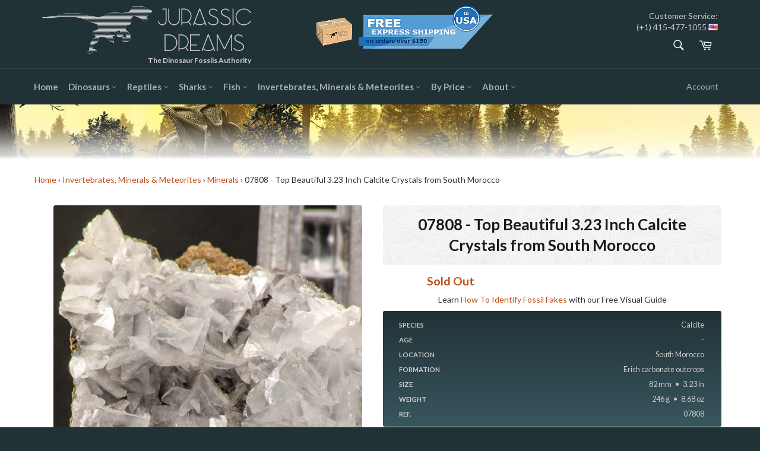

--- FILE ---
content_type: text/html; charset=utf-8
request_url: https://www.jurassic-dreams.com/products/07808-top-beautiful-calcite-crystals-from-south-morocco-mineral-for-sale
body_size: 33123
content:
<!doctype html>
<!--[if IE 9]> <html class="ie9 supports-no-js" lang="en"> <![endif]-->
<!--[if (gt IE 9)|!(IE)]><!--> <html class="supports-no-js" lang="en"> <!--<![endif]-->
<head>
  <meta charset="utf-8">
  <meta http-equiv="X-UA-Compatible" content="IE=edge,chrome=1">
  <meta name="viewport" content="width=device-width,initial-scale=1">
  <meta name="theme-color" content="#213236">

  
    <link rel="shortcut icon" href="//www.jurassic-dreams.com/cdn/shop/t/3/assets/favicon.png?v=76043183029381645461467647827" type="image/png" />
  

  <link rel="canonical" href="https://www.jurassic-dreams.com/products/07808-top-beautiful-calcite-crystals-from-south-morocco-mineral-for-sale">
  <title>
  Top Beautiful 3.23 Inch Calcite Crystals from South Morocco &ndash; Jurassic-Dreams.com
  </title>

  
    <meta name="description" content="07808 - Top Beautiful 3.23 Inch Calcite Crystals from South Morocco">
  

  <!-- /snippets/social-meta-tags.liquid -->


  <meta property="og:type" content="product">
  <meta property="og:title" content="07808 - Top Beautiful 3.23 Inch Calcite Crystals from South Morocco">
  
    <meta property="og:image" content="http://www.jurassic-dreams.com/cdn/shop/products/IMG_2879_3acb3ac3-5bd3-4904-8a83-11ccb3ca60ea_grande.jpg?v=1558057095">
    <meta property="og:image:secure_url" content="https://www.jurassic-dreams.com/cdn/shop/products/IMG_2879_3acb3ac3-5bd3-4904-8a83-11ccb3ca60ea_grande.jpg?v=1558057095">
  
    <meta property="og:image" content="http://www.jurassic-dreams.com/cdn/shop/products/IMG_2880_aa698a14-e3dd-4129-ad97-602ef0706a3f_grande.jpg?v=1558057102">
    <meta property="og:image:secure_url" content="https://www.jurassic-dreams.com/cdn/shop/products/IMG_2880_aa698a14-e3dd-4129-ad97-602ef0706a3f_grande.jpg?v=1558057102">
  
    <meta property="og:image" content="http://www.jurassic-dreams.com/cdn/shop/products/IMG_2881_5b9bfe1c-955c-4a8b-94ef-d5746fe185ca_grande.jpg?v=1558057116">
    <meta property="og:image:secure_url" content="https://www.jurassic-dreams.com/cdn/shop/products/IMG_2881_5b9bfe1c-955c-4a8b-94ef-d5746fe185ca_grande.jpg?v=1558057116">
  
  <meta property="og:description" content="Calcite is a carbonate mineral and the most stable polymorph of calcium carbonate (CaCO3). The Mohs scale of mineral hardness, based on scratch hardness comparison, defines value 3 as &quot;calcite&quot;.Other polymorphs of calcium carbonate are the minerals aragonite and vaterite. Aragonite will change to calcite over timescales of days or less at temperatures exceeding 300 °C and vaterite is even less stable.
 ">
  <meta property="og:price:amount" content="114.50">
  <meta property="og:price:currency" content="USD">


  <meta property="og:url" content="https://www.jurassic-dreams.com/products/07808-top-beautiful-calcite-crystals-from-south-morocco-mineral-for-sale">

<meta property="og:site_name" content="Jurassic Dreams">




  <meta name="twitter:card" content="summary">


  <meta name="twitter:title" content="07808 - Top Beautiful 3.23 Inch Calcite Crystals from South Morocco">
  <meta name="twitter:description" content="Calcite is a carbonate mineral and the most stable polymorph of calcium carbonate (CaCO3). The Mohs scale of mineral hardness, based on scratch hardness comparison, defines value 3 as &quot;calcite&quot;.Other ">
  <meta name="twitter:image" content="https://www.jurassic-dreams.com/cdn/shop/products/IMG_2879_3acb3ac3-5bd3-4904-8a83-11ccb3ca60ea_large.jpg?v=1558057095">
  <meta name="twitter:image:width" content="480">
  <meta name="twitter:image:height" content="480">



  <link href="//www.jurassic-dreams.com/cdn/shop/t/3/assets/theme.scss.css?v=109718165830960674181706013392" rel="stylesheet" type="text/css" media="all" />
  
  
  
  <link href="//fonts.googleapis.com/css?family=Lato:400,700" rel="stylesheet" type="text/css" media="all" />


  
    
    
    <link href="//fonts.googleapis.com/css?family=Lora:400,700" rel="stylesheet" type="text/css" media="all" />
  



  <script>window.performance && window.performance.mark && window.performance.mark('shopify.content_for_header.start');</script><meta name="google-site-verification" content="VQIvhf3xH7E0fuJKJqcyZX23okSi5BmOujMn0cZrw_M">
<meta id="shopify-digital-wallet" name="shopify-digital-wallet" content="/13638089/digital_wallets/dialog">
<meta name="shopify-checkout-api-token" content="374381257ece6e6ef52010e9162e70db">
<meta id="in-context-paypal-metadata" data-shop-id="13638089" data-venmo-supported="false" data-environment="production" data-locale="en_US" data-paypal-v4="true" data-currency="USD">
<link rel="alternate" type="application/json+oembed" href="https://www.jurassic-dreams.com/products/07808-top-beautiful-calcite-crystals-from-south-morocco-mineral-for-sale.oembed">
<script async="async" src="/checkouts/internal/preloads.js?locale=en-US"></script>
<link rel="preconnect" href="https://shop.app" crossorigin="anonymous">
<script async="async" src="https://shop.app/checkouts/internal/preloads.js?locale=en-US&shop_id=13638089" crossorigin="anonymous"></script>
<script id="apple-pay-shop-capabilities" type="application/json">{"shopId":13638089,"countryCode":"ES","currencyCode":"USD","merchantCapabilities":["supports3DS"],"merchantId":"gid:\/\/shopify\/Shop\/13638089","merchantName":"Jurassic Dreams","requiredBillingContactFields":["postalAddress","email","phone"],"requiredShippingContactFields":["postalAddress","email","phone"],"shippingType":"shipping","supportedNetworks":["visa","maestro","masterCard","amex"],"total":{"type":"pending","label":"Jurassic Dreams","amount":"1.00"},"shopifyPaymentsEnabled":true,"supportsSubscriptions":true}</script>
<script id="shopify-features" type="application/json">{"accessToken":"374381257ece6e6ef52010e9162e70db","betas":["rich-media-storefront-analytics"],"domain":"www.jurassic-dreams.com","predictiveSearch":true,"shopId":13638089,"locale":"en"}</script>
<script>var Shopify = Shopify || {};
Shopify.shop = "jurassic-dreams.myshopify.com";
Shopify.locale = "en";
Shopify.currency = {"active":"USD","rate":"1.0"};
Shopify.country = "US";
Shopify.theme = {"name":"Venture-PRODUCTION","id":138183623,"schema_name":null,"schema_version":null,"theme_store_id":775,"role":"main"};
Shopify.theme.handle = "null";
Shopify.theme.style = {"id":null,"handle":null};
Shopify.cdnHost = "www.jurassic-dreams.com/cdn";
Shopify.routes = Shopify.routes || {};
Shopify.routes.root = "/";</script>
<script type="module">!function(o){(o.Shopify=o.Shopify||{}).modules=!0}(window);</script>
<script>!function(o){function n(){var o=[];function n(){o.push(Array.prototype.slice.apply(arguments))}return n.q=o,n}var t=o.Shopify=o.Shopify||{};t.loadFeatures=n(),t.autoloadFeatures=n()}(window);</script>
<script>
  window.ShopifyPay = window.ShopifyPay || {};
  window.ShopifyPay.apiHost = "shop.app\/pay";
  window.ShopifyPay.redirectState = null;
</script>
<script id="shop-js-analytics" type="application/json">{"pageType":"product"}</script>
<script defer="defer" async type="module" src="//www.jurassic-dreams.com/cdn/shopifycloud/shop-js/modules/v2/client.init-shop-cart-sync_BT-GjEfc.en.esm.js"></script>
<script defer="defer" async type="module" src="//www.jurassic-dreams.com/cdn/shopifycloud/shop-js/modules/v2/chunk.common_D58fp_Oc.esm.js"></script>
<script defer="defer" async type="module" src="//www.jurassic-dreams.com/cdn/shopifycloud/shop-js/modules/v2/chunk.modal_xMitdFEc.esm.js"></script>
<script type="module">
  await import("//www.jurassic-dreams.com/cdn/shopifycloud/shop-js/modules/v2/client.init-shop-cart-sync_BT-GjEfc.en.esm.js");
await import("//www.jurassic-dreams.com/cdn/shopifycloud/shop-js/modules/v2/chunk.common_D58fp_Oc.esm.js");
await import("//www.jurassic-dreams.com/cdn/shopifycloud/shop-js/modules/v2/chunk.modal_xMitdFEc.esm.js");

  window.Shopify.SignInWithShop?.initShopCartSync?.({"fedCMEnabled":true,"windoidEnabled":true});

</script>
<script>
  window.Shopify = window.Shopify || {};
  if (!window.Shopify.featureAssets) window.Shopify.featureAssets = {};
  window.Shopify.featureAssets['shop-js'] = {"shop-cart-sync":["modules/v2/client.shop-cart-sync_DZOKe7Ll.en.esm.js","modules/v2/chunk.common_D58fp_Oc.esm.js","modules/v2/chunk.modal_xMitdFEc.esm.js"],"init-fed-cm":["modules/v2/client.init-fed-cm_B6oLuCjv.en.esm.js","modules/v2/chunk.common_D58fp_Oc.esm.js","modules/v2/chunk.modal_xMitdFEc.esm.js"],"shop-cash-offers":["modules/v2/client.shop-cash-offers_D2sdYoxE.en.esm.js","modules/v2/chunk.common_D58fp_Oc.esm.js","modules/v2/chunk.modal_xMitdFEc.esm.js"],"shop-login-button":["modules/v2/client.shop-login-button_QeVjl5Y3.en.esm.js","modules/v2/chunk.common_D58fp_Oc.esm.js","modules/v2/chunk.modal_xMitdFEc.esm.js"],"pay-button":["modules/v2/client.pay-button_DXTOsIq6.en.esm.js","modules/v2/chunk.common_D58fp_Oc.esm.js","modules/v2/chunk.modal_xMitdFEc.esm.js"],"shop-button":["modules/v2/client.shop-button_DQZHx9pm.en.esm.js","modules/v2/chunk.common_D58fp_Oc.esm.js","modules/v2/chunk.modal_xMitdFEc.esm.js"],"avatar":["modules/v2/client.avatar_BTnouDA3.en.esm.js"],"init-windoid":["modules/v2/client.init-windoid_CR1B-cfM.en.esm.js","modules/v2/chunk.common_D58fp_Oc.esm.js","modules/v2/chunk.modal_xMitdFEc.esm.js"],"init-shop-for-new-customer-accounts":["modules/v2/client.init-shop-for-new-customer-accounts_C_vY_xzh.en.esm.js","modules/v2/client.shop-login-button_QeVjl5Y3.en.esm.js","modules/v2/chunk.common_D58fp_Oc.esm.js","modules/v2/chunk.modal_xMitdFEc.esm.js"],"init-shop-email-lookup-coordinator":["modules/v2/client.init-shop-email-lookup-coordinator_BI7n9ZSv.en.esm.js","modules/v2/chunk.common_D58fp_Oc.esm.js","modules/v2/chunk.modal_xMitdFEc.esm.js"],"init-shop-cart-sync":["modules/v2/client.init-shop-cart-sync_BT-GjEfc.en.esm.js","modules/v2/chunk.common_D58fp_Oc.esm.js","modules/v2/chunk.modal_xMitdFEc.esm.js"],"shop-toast-manager":["modules/v2/client.shop-toast-manager_DiYdP3xc.en.esm.js","modules/v2/chunk.common_D58fp_Oc.esm.js","modules/v2/chunk.modal_xMitdFEc.esm.js"],"init-customer-accounts":["modules/v2/client.init-customer-accounts_D9ZNqS-Q.en.esm.js","modules/v2/client.shop-login-button_QeVjl5Y3.en.esm.js","modules/v2/chunk.common_D58fp_Oc.esm.js","modules/v2/chunk.modal_xMitdFEc.esm.js"],"init-customer-accounts-sign-up":["modules/v2/client.init-customer-accounts-sign-up_iGw4briv.en.esm.js","modules/v2/client.shop-login-button_QeVjl5Y3.en.esm.js","modules/v2/chunk.common_D58fp_Oc.esm.js","modules/v2/chunk.modal_xMitdFEc.esm.js"],"shop-follow-button":["modules/v2/client.shop-follow-button_CqMgW2wH.en.esm.js","modules/v2/chunk.common_D58fp_Oc.esm.js","modules/v2/chunk.modal_xMitdFEc.esm.js"],"checkout-modal":["modules/v2/client.checkout-modal_xHeaAweL.en.esm.js","modules/v2/chunk.common_D58fp_Oc.esm.js","modules/v2/chunk.modal_xMitdFEc.esm.js"],"shop-login":["modules/v2/client.shop-login_D91U-Q7h.en.esm.js","modules/v2/chunk.common_D58fp_Oc.esm.js","modules/v2/chunk.modal_xMitdFEc.esm.js"],"lead-capture":["modules/v2/client.lead-capture_BJmE1dJe.en.esm.js","modules/v2/chunk.common_D58fp_Oc.esm.js","modules/v2/chunk.modal_xMitdFEc.esm.js"],"payment-terms":["modules/v2/client.payment-terms_Ci9AEqFq.en.esm.js","modules/v2/chunk.common_D58fp_Oc.esm.js","modules/v2/chunk.modal_xMitdFEc.esm.js"]};
</script>
<script>(function() {
  var isLoaded = false;
  function asyncLoad() {
    if (isLoaded) return;
    isLoaded = true;
    var urls = ["https:\/\/chimpstatic.com\/mcjs-connected\/js\/users\/2be50f6b8b1d2c315e348f115\/1f6c67b7587e7d00c9dc2b7f4.js?shop=jurassic-dreams.myshopify.com","\/\/dyuszqdfuyvqq.cloudfront.net\/packs\/mf_embed_v8.js?mf_token=4825e58b-415b-41e1-86d1-2f90e24fd14e\u0026shop=jurassic-dreams.myshopify.com"];
    for (var i = 0; i < urls.length; i++) {
      var s = document.createElement('script');
      s.type = 'text/javascript';
      s.async = true;
      s.src = urls[i];
      var x = document.getElementsByTagName('script')[0];
      x.parentNode.insertBefore(s, x);
    }
  };
  if(window.attachEvent) {
    window.attachEvent('onload', asyncLoad);
  } else {
    window.addEventListener('load', asyncLoad, false);
  }
})();</script>
<script id="__st">var __st={"a":13638089,"offset":3600,"reqid":"a639ed88-0cbc-4a1f-adf1-d90fe55fa4c3-1769101032","pageurl":"www.jurassic-dreams.com\/products\/07808-top-beautiful-calcite-crystals-from-south-morocco-mineral-for-sale","u":"489fe3c5ad59","p":"product","rtyp":"product","rid":2613414264945};</script>
<script>window.ShopifyPaypalV4VisibilityTracking = true;</script>
<script id="captcha-bootstrap">!function(){'use strict';const t='contact',e='account',n='new_comment',o=[[t,t],['blogs',n],['comments',n],[t,'customer']],c=[[e,'customer_login'],[e,'guest_login'],[e,'recover_customer_password'],[e,'create_customer']],r=t=>t.map((([t,e])=>`form[action*='/${t}']:not([data-nocaptcha='true']) input[name='form_type'][value='${e}']`)).join(','),a=t=>()=>t?[...document.querySelectorAll(t)].map((t=>t.form)):[];function s(){const t=[...o],e=r(t);return a(e)}const i='password',u='form_key',d=['recaptcha-v3-token','g-recaptcha-response','h-captcha-response',i],f=()=>{try{return window.sessionStorage}catch{return}},m='__shopify_v',_=t=>t.elements[u];function p(t,e,n=!1){try{const o=window.sessionStorage,c=JSON.parse(o.getItem(e)),{data:r}=function(t){const{data:e,action:n}=t;return t[m]||n?{data:e,action:n}:{data:t,action:n}}(c);for(const[e,n]of Object.entries(r))t.elements[e]&&(t.elements[e].value=n);n&&o.removeItem(e)}catch(o){console.error('form repopulation failed',{error:o})}}const l='form_type',E='cptcha';function T(t){t.dataset[E]=!0}const w=window,h=w.document,L='Shopify',v='ce_forms',y='captcha';let A=!1;((t,e)=>{const n=(g='f06e6c50-85a8-45c8-87d0-21a2b65856fe',I='https://cdn.shopify.com/shopifycloud/storefront-forms-hcaptcha/ce_storefront_forms_captcha_hcaptcha.v1.5.2.iife.js',D={infoText:'Protected by hCaptcha',privacyText:'Privacy',termsText:'Terms'},(t,e,n)=>{const o=w[L][v],c=o.bindForm;if(c)return c(t,g,e,D).then(n);var r;o.q.push([[t,g,e,D],n]),r=I,A||(h.body.append(Object.assign(h.createElement('script'),{id:'captcha-provider',async:!0,src:r})),A=!0)});var g,I,D;w[L]=w[L]||{},w[L][v]=w[L][v]||{},w[L][v].q=[],w[L][y]=w[L][y]||{},w[L][y].protect=function(t,e){n(t,void 0,e),T(t)},Object.freeze(w[L][y]),function(t,e,n,w,h,L){const[v,y,A,g]=function(t,e,n){const i=e?o:[],u=t?c:[],d=[...i,...u],f=r(d),m=r(i),_=r(d.filter((([t,e])=>n.includes(e))));return[a(f),a(m),a(_),s()]}(w,h,L),I=t=>{const e=t.target;return e instanceof HTMLFormElement?e:e&&e.form},D=t=>v().includes(t);t.addEventListener('submit',(t=>{const e=I(t);if(!e)return;const n=D(e)&&!e.dataset.hcaptchaBound&&!e.dataset.recaptchaBound,o=_(e),c=g().includes(e)&&(!o||!o.value);(n||c)&&t.preventDefault(),c&&!n&&(function(t){try{if(!f())return;!function(t){const e=f();if(!e)return;const n=_(t);if(!n)return;const o=n.value;o&&e.removeItem(o)}(t);const e=Array.from(Array(32),(()=>Math.random().toString(36)[2])).join('');!function(t,e){_(t)||t.append(Object.assign(document.createElement('input'),{type:'hidden',name:u})),t.elements[u].value=e}(t,e),function(t,e){const n=f();if(!n)return;const o=[...t.querySelectorAll(`input[type='${i}']`)].map((({name:t})=>t)),c=[...d,...o],r={};for(const[a,s]of new FormData(t).entries())c.includes(a)||(r[a]=s);n.setItem(e,JSON.stringify({[m]:1,action:t.action,data:r}))}(t,e)}catch(e){console.error('failed to persist form',e)}}(e),e.submit())}));const S=(t,e)=>{t&&!t.dataset[E]&&(n(t,e.some((e=>e===t))),T(t))};for(const o of['focusin','change'])t.addEventListener(o,(t=>{const e=I(t);D(e)&&S(e,y())}));const B=e.get('form_key'),M=e.get(l),P=B&&M;t.addEventListener('DOMContentLoaded',(()=>{const t=y();if(P)for(const e of t)e.elements[l].value===M&&p(e,B);[...new Set([...A(),...v().filter((t=>'true'===t.dataset.shopifyCaptcha))])].forEach((e=>S(e,t)))}))}(h,new URLSearchParams(w.location.search),n,t,e,['guest_login'])})(!0,!0)}();</script>
<script integrity="sha256-4kQ18oKyAcykRKYeNunJcIwy7WH5gtpwJnB7kiuLZ1E=" data-source-attribution="shopify.loadfeatures" defer="defer" src="//www.jurassic-dreams.com/cdn/shopifycloud/storefront/assets/storefront/load_feature-a0a9edcb.js" crossorigin="anonymous"></script>
<script crossorigin="anonymous" defer="defer" src="//www.jurassic-dreams.com/cdn/shopifycloud/storefront/assets/shopify_pay/storefront-65b4c6d7.js?v=20250812"></script>
<script data-source-attribution="shopify.dynamic_checkout.dynamic.init">var Shopify=Shopify||{};Shopify.PaymentButton=Shopify.PaymentButton||{isStorefrontPortableWallets:!0,init:function(){window.Shopify.PaymentButton.init=function(){};var t=document.createElement("script");t.src="https://www.jurassic-dreams.com/cdn/shopifycloud/portable-wallets/latest/portable-wallets.en.js",t.type="module",document.head.appendChild(t)}};
</script>
<script data-source-attribution="shopify.dynamic_checkout.buyer_consent">
  function portableWalletsHideBuyerConsent(e){var t=document.getElementById("shopify-buyer-consent"),n=document.getElementById("shopify-subscription-policy-button");t&&n&&(t.classList.add("hidden"),t.setAttribute("aria-hidden","true"),n.removeEventListener("click",e))}function portableWalletsShowBuyerConsent(e){var t=document.getElementById("shopify-buyer-consent"),n=document.getElementById("shopify-subscription-policy-button");t&&n&&(t.classList.remove("hidden"),t.removeAttribute("aria-hidden"),n.addEventListener("click",e))}window.Shopify?.PaymentButton&&(window.Shopify.PaymentButton.hideBuyerConsent=portableWalletsHideBuyerConsent,window.Shopify.PaymentButton.showBuyerConsent=portableWalletsShowBuyerConsent);
</script>
<script data-source-attribution="shopify.dynamic_checkout.cart.bootstrap">document.addEventListener("DOMContentLoaded",(function(){function t(){return document.querySelector("shopify-accelerated-checkout-cart, shopify-accelerated-checkout")}if(t())Shopify.PaymentButton.init();else{new MutationObserver((function(e,n){t()&&(Shopify.PaymentButton.init(),n.disconnect())})).observe(document.body,{childList:!0,subtree:!0})}}));
</script>
<link id="shopify-accelerated-checkout-styles" rel="stylesheet" media="screen" href="https://www.jurassic-dreams.com/cdn/shopifycloud/portable-wallets/latest/accelerated-checkout-backwards-compat.css" crossorigin="anonymous">
<style id="shopify-accelerated-checkout-cart">
        #shopify-buyer-consent {
  margin-top: 1em;
  display: inline-block;
  width: 100%;
}

#shopify-buyer-consent.hidden {
  display: none;
}

#shopify-subscription-policy-button {
  background: none;
  border: none;
  padding: 0;
  text-decoration: underline;
  font-size: inherit;
  cursor: pointer;
}

#shopify-subscription-policy-button::before {
  box-shadow: none;
}

      </style>

<script>window.performance && window.performance.mark && window.performance.mark('shopify.content_for_header.end');</script>

  
  
  <script src="//www.jurassic-dreams.com/cdn/shop/t/3/assets/jd_breadcumbHelper.js?v=14935146605872841261657922606" type="text/javascript"></script>
  <script src="//www.jurassic-dreams.com/cdn/shop/t/3/assets/jd_numberCrunching.js?v=72678059015543010221478728666" type="text/javascript"></script>
  
  
    
    <script src="//www.jurassic-dreams.com/cdn/shop/t/3/assets/magiczoomplus.js?v=124574556310463550321477262652" type="text/javascript"></script>
    <script src="//www.jurassic-dreams.com/cdn/shop/t/3/assets/magiczoomplus.sirv.js?v=29523756230569085291468845484" type="text/javascript"></script>
    <link href="//www.jurassic-dreams.com/cdn/shop/t/3/assets/magiczoomplus.css?v=126788899485937453261468848531" rel="stylesheet" type="text/css" media="all" />
    <link href="//www.jurassic-dreams.com/cdn/shop/t/3/assets/magiczoomplus.additional.css?v=45208366884752688821468845485" rel="stylesheet" type="text/css" media="all" />
    <script type="text/javascript">
    mzOptions = {
		'zoomWidth':'100%',
		'zoomHeight':'100%',
		'zoomPosition':'inner',
		'zoomDistance':10,
		'selectorTrigger':'click',
		'transitionEffect':true,
		'lazyZoom':false,
		'rightClick':true,
		'zoomMode':'zoom',
		'zoomOn':'hover',
		'upscale':false,
		'smoothing':true,
		'variableZoom':false,
		'zoomCaption':'off',
		'expand':'window',
		'expandZoomMode':'zoom',
		'expandZoomOn':'click',
		'expandCaption':true,
		'closeOnClickOutside':true,
		'hint':'once',
		'textHoverZoomHint':'Hover to zoom',
		'textClickZoomHint':'Click to zoom',
		'textExpandHint':'Click to expand',
		'textBtnClose':'Close',
		'textBtnNext':'Next',
		'textBtnPrev':'Previous'
    }
    mzMobileOptions = {
		'zoomMode':'zoom',
		'textHoverZoomHint':'Touch to zoom',
		'textClickZoomHint':'Double tap to zoom',
		'textExpandHint':'Tap to expand'
    }
    </script>
    

  
  <link href="//cdn-images.mailchimp.com/embedcode/classic-10_7.css" rel="stylesheet" type="text/css">
  <style type="text/css">
	#mc_embed_signup{background:#fff; clear:left; font:14px Helvetica,Arial,sans-serif; }
	/* Add your own MailChimp form style overrides in your site stylesheet or in this style block.
	   We recommend moving this block and the preceding CSS link to the HEAD of your HTML file. */
    
    #mc_embed_signup .button {background-color: #2b4146; color: #FF8000;}
    #mc_embed_signup .button:hover {background-color:#004d66; color: #FF8000;}
  </style>
  
<!-- Facebook Pixel Code -->
<script>
!function(f,b,e,v,n,t,s)
{if(f.fbq)return;n=f.fbq=function(){n.callMethod?
n.callMethod.apply(n,arguments):n.queue.push(arguments)};
if(!f._fbq)f._fbq=n;n.push=n;n.loaded=!0;n.version='2.0';
n.queue=[];t=b.createElement(e);t.async=!0;
t.src=v;s=b.getElementsByTagName(e)[0];
s.parentNode.insertBefore(t,s)}(window,document,'script',
'https://connect.facebook.net/en_US/fbevents.js');
 fbq('init', '989254011184052'); 
fbq('track', 'PageView');
</script>
<noscript>
 <img height="1" width="1" 
src="https://www.facebook.com/tr?id=989254011184052&ev=PageView
&noscript=1"/>
</noscript>
<!-- End Facebook Pixel Code -->
<meta name="google-site-verification" content="VQIvhf3xH7E0fuJKJqcyZX23okSi5BmOujMn0cZrw_M" />
<!-- BEGIN app block: shopify://apps/ultimate-country-blocker/blocks/main/3900b21d-0906-4408-99d9-316f63d04993 --><script src="https://d3vdg56tupf4f7.cloudfront.net/?shop=jurassic-dreams.myshopify.com"></script>

<!-- END app block --><link href="https://monorail-edge.shopifysvc.com" rel="dns-prefetch">
<script>(function(){if ("sendBeacon" in navigator && "performance" in window) {try {var session_token_from_headers = performance.getEntriesByType('navigation')[0].serverTiming.find(x => x.name == '_s').description;} catch {var session_token_from_headers = undefined;}var session_cookie_matches = document.cookie.match(/_shopify_s=([^;]*)/);var session_token_from_cookie = session_cookie_matches && session_cookie_matches.length === 2 ? session_cookie_matches[1] : "";var session_token = session_token_from_headers || session_token_from_cookie || "";function handle_abandonment_event(e) {var entries = performance.getEntries().filter(function(entry) {return /monorail-edge.shopifysvc.com/.test(entry.name);});if (!window.abandonment_tracked && entries.length === 0) {window.abandonment_tracked = true;var currentMs = Date.now();var navigation_start = performance.timing.navigationStart;var payload = {shop_id: 13638089,url: window.location.href,navigation_start,duration: currentMs - navigation_start,session_token,page_type: "product"};window.navigator.sendBeacon("https://monorail-edge.shopifysvc.com/v1/produce", JSON.stringify({schema_id: "online_store_buyer_site_abandonment/1.1",payload: payload,metadata: {event_created_at_ms: currentMs,event_sent_at_ms: currentMs}}));}}window.addEventListener('pagehide', handle_abandonment_event);}}());</script>
<script id="web-pixels-manager-setup">(function e(e,d,r,n,o){if(void 0===o&&(o={}),!Boolean(null===(a=null===(i=window.Shopify)||void 0===i?void 0:i.analytics)||void 0===a?void 0:a.replayQueue)){var i,a;window.Shopify=window.Shopify||{};var t=window.Shopify;t.analytics=t.analytics||{};var s=t.analytics;s.replayQueue=[],s.publish=function(e,d,r){return s.replayQueue.push([e,d,r]),!0};try{self.performance.mark("wpm:start")}catch(e){}var l=function(){var e={modern:/Edge?\/(1{2}[4-9]|1[2-9]\d|[2-9]\d{2}|\d{4,})\.\d+(\.\d+|)|Firefox\/(1{2}[4-9]|1[2-9]\d|[2-9]\d{2}|\d{4,})\.\d+(\.\d+|)|Chrom(ium|e)\/(9{2}|\d{3,})\.\d+(\.\d+|)|(Maci|X1{2}).+ Version\/(15\.\d+|(1[6-9]|[2-9]\d|\d{3,})\.\d+)([,.]\d+|)( \(\w+\)|)( Mobile\/\w+|) Safari\/|Chrome.+OPR\/(9{2}|\d{3,})\.\d+\.\d+|(CPU[ +]OS|iPhone[ +]OS|CPU[ +]iPhone|CPU IPhone OS|CPU iPad OS)[ +]+(15[._]\d+|(1[6-9]|[2-9]\d|\d{3,})[._]\d+)([._]\d+|)|Android:?[ /-](13[3-9]|1[4-9]\d|[2-9]\d{2}|\d{4,})(\.\d+|)(\.\d+|)|Android.+Firefox\/(13[5-9]|1[4-9]\d|[2-9]\d{2}|\d{4,})\.\d+(\.\d+|)|Android.+Chrom(ium|e)\/(13[3-9]|1[4-9]\d|[2-9]\d{2}|\d{4,})\.\d+(\.\d+|)|SamsungBrowser\/([2-9]\d|\d{3,})\.\d+/,legacy:/Edge?\/(1[6-9]|[2-9]\d|\d{3,})\.\d+(\.\d+|)|Firefox\/(5[4-9]|[6-9]\d|\d{3,})\.\d+(\.\d+|)|Chrom(ium|e)\/(5[1-9]|[6-9]\d|\d{3,})\.\d+(\.\d+|)([\d.]+$|.*Safari\/(?![\d.]+ Edge\/[\d.]+$))|(Maci|X1{2}).+ Version\/(10\.\d+|(1[1-9]|[2-9]\d|\d{3,})\.\d+)([,.]\d+|)( \(\w+\)|)( Mobile\/\w+|) Safari\/|Chrome.+OPR\/(3[89]|[4-9]\d|\d{3,})\.\d+\.\d+|(CPU[ +]OS|iPhone[ +]OS|CPU[ +]iPhone|CPU IPhone OS|CPU iPad OS)[ +]+(10[._]\d+|(1[1-9]|[2-9]\d|\d{3,})[._]\d+)([._]\d+|)|Android:?[ /-](13[3-9]|1[4-9]\d|[2-9]\d{2}|\d{4,})(\.\d+|)(\.\d+|)|Mobile Safari.+OPR\/([89]\d|\d{3,})\.\d+\.\d+|Android.+Firefox\/(13[5-9]|1[4-9]\d|[2-9]\d{2}|\d{4,})\.\d+(\.\d+|)|Android.+Chrom(ium|e)\/(13[3-9]|1[4-9]\d|[2-9]\d{2}|\d{4,})\.\d+(\.\d+|)|Android.+(UC? ?Browser|UCWEB|U3)[ /]?(15\.([5-9]|\d{2,})|(1[6-9]|[2-9]\d|\d{3,})\.\d+)\.\d+|SamsungBrowser\/(5\.\d+|([6-9]|\d{2,})\.\d+)|Android.+MQ{2}Browser\/(14(\.(9|\d{2,})|)|(1[5-9]|[2-9]\d|\d{3,})(\.\d+|))(\.\d+|)|K[Aa][Ii]OS\/(3\.\d+|([4-9]|\d{2,})\.\d+)(\.\d+|)/},d=e.modern,r=e.legacy,n=navigator.userAgent;return n.match(d)?"modern":n.match(r)?"legacy":"unknown"}(),u="modern"===l?"modern":"legacy",c=(null!=n?n:{modern:"",legacy:""})[u],f=function(e){return[e.baseUrl,"/wpm","/b",e.hashVersion,"modern"===e.buildTarget?"m":"l",".js"].join("")}({baseUrl:d,hashVersion:r,buildTarget:u}),m=function(e){var d=e.version,r=e.bundleTarget,n=e.surface,o=e.pageUrl,i=e.monorailEndpoint;return{emit:function(e){var a=e.status,t=e.errorMsg,s=(new Date).getTime(),l=JSON.stringify({metadata:{event_sent_at_ms:s},events:[{schema_id:"web_pixels_manager_load/3.1",payload:{version:d,bundle_target:r,page_url:o,status:a,surface:n,error_msg:t},metadata:{event_created_at_ms:s}}]});if(!i)return console&&console.warn&&console.warn("[Web Pixels Manager] No Monorail endpoint provided, skipping logging."),!1;try{return self.navigator.sendBeacon.bind(self.navigator)(i,l)}catch(e){}var u=new XMLHttpRequest;try{return u.open("POST",i,!0),u.setRequestHeader("Content-Type","text/plain"),u.send(l),!0}catch(e){return console&&console.warn&&console.warn("[Web Pixels Manager] Got an unhandled error while logging to Monorail."),!1}}}}({version:r,bundleTarget:l,surface:e.surface,pageUrl:self.location.href,monorailEndpoint:e.monorailEndpoint});try{o.browserTarget=l,function(e){var d=e.src,r=e.async,n=void 0===r||r,o=e.onload,i=e.onerror,a=e.sri,t=e.scriptDataAttributes,s=void 0===t?{}:t,l=document.createElement("script"),u=document.querySelector("head"),c=document.querySelector("body");if(l.async=n,l.src=d,a&&(l.integrity=a,l.crossOrigin="anonymous"),s)for(var f in s)if(Object.prototype.hasOwnProperty.call(s,f))try{l.dataset[f]=s[f]}catch(e){}if(o&&l.addEventListener("load",o),i&&l.addEventListener("error",i),u)u.appendChild(l);else{if(!c)throw new Error("Did not find a head or body element to append the script");c.appendChild(l)}}({src:f,async:!0,onload:function(){if(!function(){var e,d;return Boolean(null===(d=null===(e=window.Shopify)||void 0===e?void 0:e.analytics)||void 0===d?void 0:d.initialized)}()){var d=window.webPixelsManager.init(e)||void 0;if(d){var r=window.Shopify.analytics;r.replayQueue.forEach((function(e){var r=e[0],n=e[1],o=e[2];d.publishCustomEvent(r,n,o)})),r.replayQueue=[],r.publish=d.publishCustomEvent,r.visitor=d.visitor,r.initialized=!0}}},onerror:function(){return m.emit({status:"failed",errorMsg:"".concat(f," has failed to load")})},sri:function(e){var d=/^sha384-[A-Za-z0-9+/=]+$/;return"string"==typeof e&&d.test(e)}(c)?c:"",scriptDataAttributes:o}),m.emit({status:"loading"})}catch(e){m.emit({status:"failed",errorMsg:(null==e?void 0:e.message)||"Unknown error"})}}})({shopId: 13638089,storefrontBaseUrl: "https://www.jurassic-dreams.com",extensionsBaseUrl: "https://extensions.shopifycdn.com/cdn/shopifycloud/web-pixels-manager",monorailEndpoint: "https://monorail-edge.shopifysvc.com/unstable/produce_batch",surface: "storefront-renderer",enabledBetaFlags: ["2dca8a86"],webPixelsConfigList: [{"id":"1136001362","configuration":"{\"config\":\"{\\\"pixel_id\\\":\\\"GT-T94TX46\\\",\\\"target_country\\\":\\\"US\\\",\\\"gtag_events\\\":[{\\\"type\\\":\\\"purchase\\\",\\\"action_label\\\":\\\"MC-80R2E07Q49\\\"},{\\\"type\\\":\\\"page_view\\\",\\\"action_label\\\":\\\"MC-80R2E07Q49\\\"},{\\\"type\\\":\\\"view_item\\\",\\\"action_label\\\":\\\"MC-80R2E07Q49\\\"}],\\\"enable_monitoring_mode\\\":false}\"}","eventPayloadVersion":"v1","runtimeContext":"OPEN","scriptVersion":"b2a88bafab3e21179ed38636efcd8a93","type":"APP","apiClientId":1780363,"privacyPurposes":[],"dataSharingAdjustments":{"protectedCustomerApprovalScopes":["read_customer_address","read_customer_email","read_customer_name","read_customer_personal_data","read_customer_phone"]}},{"id":"159056210","eventPayloadVersion":"v1","runtimeContext":"LAX","scriptVersion":"1","type":"CUSTOM","privacyPurposes":["MARKETING"],"name":"Meta pixel (migrated)"},{"id":"177013074","eventPayloadVersion":"v1","runtimeContext":"LAX","scriptVersion":"1","type":"CUSTOM","privacyPurposes":["ANALYTICS"],"name":"Google Analytics tag (migrated)"},{"id":"shopify-app-pixel","configuration":"{}","eventPayloadVersion":"v1","runtimeContext":"STRICT","scriptVersion":"0450","apiClientId":"shopify-pixel","type":"APP","privacyPurposes":["ANALYTICS","MARKETING"]},{"id":"shopify-custom-pixel","eventPayloadVersion":"v1","runtimeContext":"LAX","scriptVersion":"0450","apiClientId":"shopify-pixel","type":"CUSTOM","privacyPurposes":["ANALYTICS","MARKETING"]}],isMerchantRequest: false,initData: {"shop":{"name":"Jurassic Dreams","paymentSettings":{"currencyCode":"USD"},"myshopifyDomain":"jurassic-dreams.myshopify.com","countryCode":"ES","storefrontUrl":"https:\/\/www.jurassic-dreams.com"},"customer":null,"cart":null,"checkout":null,"productVariants":[{"price":{"amount":114.5,"currencyCode":"USD"},"product":{"title":"07808 - Top Beautiful 3.23 Inch Calcite Crystals from South Morocco","vendor":"Jurassic Dreams","id":"2613414264945","untranslatedTitle":"07808 - Top Beautiful 3.23 Inch Calcite Crystals from South Morocco","url":"\/products\/07808-top-beautiful-calcite-crystals-from-south-morocco-mineral-for-sale","type":""},"id":"21654685679729","image":{"src":"\/\/www.jurassic-dreams.com\/cdn\/shop\/products\/IMG_2879_3acb3ac3-5bd3-4904-8a83-11ccb3ca60ea.jpg?v=1558057095"},"sku":"07808","title":"Default Title","untranslatedTitle":"Default Title"}],"purchasingCompany":null},},"https://www.jurassic-dreams.com/cdn","fcfee988w5aeb613cpc8e4bc33m6693e112",{"modern":"","legacy":""},{"shopId":"13638089","storefrontBaseUrl":"https:\/\/www.jurassic-dreams.com","extensionBaseUrl":"https:\/\/extensions.shopifycdn.com\/cdn\/shopifycloud\/web-pixels-manager","surface":"storefront-renderer","enabledBetaFlags":"[\"2dca8a86\"]","isMerchantRequest":"false","hashVersion":"fcfee988w5aeb613cpc8e4bc33m6693e112","publish":"custom","events":"[[\"page_viewed\",{}],[\"product_viewed\",{\"productVariant\":{\"price\":{\"amount\":114.5,\"currencyCode\":\"USD\"},\"product\":{\"title\":\"07808 - Top Beautiful 3.23 Inch Calcite Crystals from South Morocco\",\"vendor\":\"Jurassic Dreams\",\"id\":\"2613414264945\",\"untranslatedTitle\":\"07808 - Top Beautiful 3.23 Inch Calcite Crystals from South Morocco\",\"url\":\"\/products\/07808-top-beautiful-calcite-crystals-from-south-morocco-mineral-for-sale\",\"type\":\"\"},\"id\":\"21654685679729\",\"image\":{\"src\":\"\/\/www.jurassic-dreams.com\/cdn\/shop\/products\/IMG_2879_3acb3ac3-5bd3-4904-8a83-11ccb3ca60ea.jpg?v=1558057095\"},\"sku\":\"07808\",\"title\":\"Default Title\",\"untranslatedTitle\":\"Default Title\"}}]]"});</script><script>
  window.ShopifyAnalytics = window.ShopifyAnalytics || {};
  window.ShopifyAnalytics.meta = window.ShopifyAnalytics.meta || {};
  window.ShopifyAnalytics.meta.currency = 'USD';
  var meta = {"product":{"id":2613414264945,"gid":"gid:\/\/shopify\/Product\/2613414264945","vendor":"Jurassic Dreams","type":"","handle":"07808-top-beautiful-calcite-crystals-from-south-morocco-mineral-for-sale","variants":[{"id":21654685679729,"price":11450,"name":"07808 - Top Beautiful 3.23 Inch Calcite Crystals from South Morocco","public_title":null,"sku":"07808"}],"remote":false},"page":{"pageType":"product","resourceType":"product","resourceId":2613414264945,"requestId":"a639ed88-0cbc-4a1f-adf1-d90fe55fa4c3-1769101032"}};
  for (var attr in meta) {
    window.ShopifyAnalytics.meta[attr] = meta[attr];
  }
</script>
<script class="analytics">
  (function () {
    var customDocumentWrite = function(content) {
      var jquery = null;

      if (window.jQuery) {
        jquery = window.jQuery;
      } else if (window.Checkout && window.Checkout.$) {
        jquery = window.Checkout.$;
      }

      if (jquery) {
        jquery('body').append(content);
      }
    };

    var hasLoggedConversion = function(token) {
      if (token) {
        return document.cookie.indexOf('loggedConversion=' + token) !== -1;
      }
      return false;
    }

    var setCookieIfConversion = function(token) {
      if (token) {
        var twoMonthsFromNow = new Date(Date.now());
        twoMonthsFromNow.setMonth(twoMonthsFromNow.getMonth() + 2);

        document.cookie = 'loggedConversion=' + token + '; expires=' + twoMonthsFromNow;
      }
    }

    var trekkie = window.ShopifyAnalytics.lib = window.trekkie = window.trekkie || [];
    if (trekkie.integrations) {
      return;
    }
    trekkie.methods = [
      'identify',
      'page',
      'ready',
      'track',
      'trackForm',
      'trackLink'
    ];
    trekkie.factory = function(method) {
      return function() {
        var args = Array.prototype.slice.call(arguments);
        args.unshift(method);
        trekkie.push(args);
        return trekkie;
      };
    };
    for (var i = 0; i < trekkie.methods.length; i++) {
      var key = trekkie.methods[i];
      trekkie[key] = trekkie.factory(key);
    }
    trekkie.load = function(config) {
      trekkie.config = config || {};
      trekkie.config.initialDocumentCookie = document.cookie;
      var first = document.getElementsByTagName('script')[0];
      var script = document.createElement('script');
      script.type = 'text/javascript';
      script.onerror = function(e) {
        var scriptFallback = document.createElement('script');
        scriptFallback.type = 'text/javascript';
        scriptFallback.onerror = function(error) {
                var Monorail = {
      produce: function produce(monorailDomain, schemaId, payload) {
        var currentMs = new Date().getTime();
        var event = {
          schema_id: schemaId,
          payload: payload,
          metadata: {
            event_created_at_ms: currentMs,
            event_sent_at_ms: currentMs
          }
        };
        return Monorail.sendRequest("https://" + monorailDomain + "/v1/produce", JSON.stringify(event));
      },
      sendRequest: function sendRequest(endpointUrl, payload) {
        // Try the sendBeacon API
        if (window && window.navigator && typeof window.navigator.sendBeacon === 'function' && typeof window.Blob === 'function' && !Monorail.isIos12()) {
          var blobData = new window.Blob([payload], {
            type: 'text/plain'
          });

          if (window.navigator.sendBeacon(endpointUrl, blobData)) {
            return true;
          } // sendBeacon was not successful

        } // XHR beacon

        var xhr = new XMLHttpRequest();

        try {
          xhr.open('POST', endpointUrl);
          xhr.setRequestHeader('Content-Type', 'text/plain');
          xhr.send(payload);
        } catch (e) {
          console.log(e);
        }

        return false;
      },
      isIos12: function isIos12() {
        return window.navigator.userAgent.lastIndexOf('iPhone; CPU iPhone OS 12_') !== -1 || window.navigator.userAgent.lastIndexOf('iPad; CPU OS 12_') !== -1;
      }
    };
    Monorail.produce('monorail-edge.shopifysvc.com',
      'trekkie_storefront_load_errors/1.1',
      {shop_id: 13638089,
      theme_id: 138183623,
      app_name: "storefront",
      context_url: window.location.href,
      source_url: "//www.jurassic-dreams.com/cdn/s/trekkie.storefront.1bbfab421998800ff09850b62e84b8915387986d.min.js"});

        };
        scriptFallback.async = true;
        scriptFallback.src = '//www.jurassic-dreams.com/cdn/s/trekkie.storefront.1bbfab421998800ff09850b62e84b8915387986d.min.js';
        first.parentNode.insertBefore(scriptFallback, first);
      };
      script.async = true;
      script.src = '//www.jurassic-dreams.com/cdn/s/trekkie.storefront.1bbfab421998800ff09850b62e84b8915387986d.min.js';
      first.parentNode.insertBefore(script, first);
    };
    trekkie.load(
      {"Trekkie":{"appName":"storefront","development":false,"defaultAttributes":{"shopId":13638089,"isMerchantRequest":null,"themeId":138183623,"themeCityHash":"515025571253631802","contentLanguage":"en","currency":"USD","eventMetadataId":"40cb6e7e-8693-445c-9941-2f2287fd17df"},"isServerSideCookieWritingEnabled":true,"monorailRegion":"shop_domain","enabledBetaFlags":["65f19447"]},"Session Attribution":{},"S2S":{"facebookCapiEnabled":false,"source":"trekkie-storefront-renderer","apiClientId":580111}}
    );

    var loaded = false;
    trekkie.ready(function() {
      if (loaded) return;
      loaded = true;

      window.ShopifyAnalytics.lib = window.trekkie;

      var originalDocumentWrite = document.write;
      document.write = customDocumentWrite;
      try { window.ShopifyAnalytics.merchantGoogleAnalytics.call(this); } catch(error) {};
      document.write = originalDocumentWrite;

      window.ShopifyAnalytics.lib.page(null,{"pageType":"product","resourceType":"product","resourceId":2613414264945,"requestId":"a639ed88-0cbc-4a1f-adf1-d90fe55fa4c3-1769101032","shopifyEmitted":true});

      var match = window.location.pathname.match(/checkouts\/(.+)\/(thank_you|post_purchase)/)
      var token = match? match[1]: undefined;
      if (!hasLoggedConversion(token)) {
        setCookieIfConversion(token);
        window.ShopifyAnalytics.lib.track("Viewed Product",{"currency":"USD","variantId":21654685679729,"productId":2613414264945,"productGid":"gid:\/\/shopify\/Product\/2613414264945","name":"07808 - Top Beautiful 3.23 Inch Calcite Crystals from South Morocco","price":"114.50","sku":"07808","brand":"Jurassic Dreams","variant":null,"category":"","nonInteraction":true,"remote":false},undefined,undefined,{"shopifyEmitted":true});
      window.ShopifyAnalytics.lib.track("monorail:\/\/trekkie_storefront_viewed_product\/1.1",{"currency":"USD","variantId":21654685679729,"productId":2613414264945,"productGid":"gid:\/\/shopify\/Product\/2613414264945","name":"07808 - Top Beautiful 3.23 Inch Calcite Crystals from South Morocco","price":"114.50","sku":"07808","brand":"Jurassic Dreams","variant":null,"category":"","nonInteraction":true,"remote":false,"referer":"https:\/\/www.jurassic-dreams.com\/products\/07808-top-beautiful-calcite-crystals-from-south-morocco-mineral-for-sale"});
      }
    });


        var eventsListenerScript = document.createElement('script');
        eventsListenerScript.async = true;
        eventsListenerScript.src = "//www.jurassic-dreams.com/cdn/shopifycloud/storefront/assets/shop_events_listener-3da45d37.js";
        document.getElementsByTagName('head')[0].appendChild(eventsListenerScript);

})();</script>
  <script>
  if (!window.ga || (window.ga && typeof window.ga !== 'function')) {
    window.ga = function ga() {
      (window.ga.q = window.ga.q || []).push(arguments);
      if (window.Shopify && window.Shopify.analytics && typeof window.Shopify.analytics.publish === 'function') {
        window.Shopify.analytics.publish("ga_stub_called", {}, {sendTo: "google_osp_migration"});
      }
      console.error("Shopify's Google Analytics stub called with:", Array.from(arguments), "\nSee https://help.shopify.com/manual/promoting-marketing/pixels/pixel-migration#google for more information.");
    };
    if (window.Shopify && window.Shopify.analytics && typeof window.Shopify.analytics.publish === 'function') {
      window.Shopify.analytics.publish("ga_stub_initialized", {}, {sendTo: "google_osp_migration"});
    }
  }
</script>
<script
  defer
  src="https://www.jurassic-dreams.com/cdn/shopifycloud/perf-kit/shopify-perf-kit-3.0.4.min.js"
  data-application="storefront-renderer"
  data-shop-id="13638089"
  data-render-region="gcp-us-east1"
  data-page-type="product"
  data-theme-instance-id="138183623"
  data-theme-name=""
  data-theme-version=""
  data-monorail-region="shop_domain"
  data-resource-timing-sampling-rate="10"
  data-shs="true"
  data-shs-beacon="true"
  data-shs-export-with-fetch="true"
  data-shs-logs-sample-rate="1"
  data-shs-beacon-endpoint="https://www.jurassic-dreams.com/api/collect"
></script>
</head>

<body id="top-beautiful-3-23-inch-calcite-crystals-from-south-morocco" class="template-product" >

<div id="fb-root"></div>
<script>(function(d, s, id) {
  var js, fjs = d.getElementsByTagName(s)[0];
  if (d.getElementById(id)) return;
  js = d.createElement(s); js.id = id;
  js.src = "//connect.facebook.net/en_US/sdk.js#xfbml=1&version=v2.8&appId=149605168464473";
  fjs.parentNode.insertBefore(js, fjs);
}(document, 'script', 'facebook-jssdk'));</script>
  
  <a class="in-page-link visually-hidden skip-link" href="#MainContent">Skip to content</a>

  <div id="NavDrawer" class="drawer drawer--left">
    <div class="drawer__inner">
      <form action="/search" method="get" class="drawer__search" role="search">
        
        <input type="search" name="q" placeholder="Search" aria-label="Search" class="drawer__search-input">

        <button type="submit" class="text-link drawer__search-submit">
          <svg aria-hidden="true" focusable="false" role="presentation" viewBox="0 0 32 32" class="icon icon-search"><path fill="#444" d="M21.84 18.77a10.012 10.012 0 0 0 1.57-5.39c0-5.547-4.494-10.047-10.035-10.047-5.548 0-10.04 4.5-10.04 10.048s4.492 10.05 10.033 10.05c2.012 0 3.886-.595 5.456-1.61l.455-.318 7.164 7.165 2.223-2.263-7.158-7.165.33-.47zM18.994 7.768c1.498 1.498 2.322 3.49 2.322 5.608s-.825 4.11-2.322 5.608c-1.498 1.498-3.49 2.322-5.608 2.322s-4.11-.825-5.608-2.322c-1.5-1.498-2.323-3.49-2.323-5.608s.825-4.11 2.322-5.608c1.497-1.498 3.49-2.322 5.607-2.322s4.11.825 5.608 2.322z"/></svg>
          <span class="icon__fallback-text">Search</span>
        </button>
      </form>
      <ul class="drawer__nav">
        
          
          
            <li class="drawer__nav-item">
              <a href="/" class="drawer__nav-link">Home</a>
            </li>
          
        
          
          
            <li class="drawer__nav-item">
              <div class="drawer__nav-has-sublist">
                <a href="/collections/dinosaurs-fossils-for-sale" class="drawer__nav-link" id="DrawerLabel-dinosaurs">Dinosaurs</a>
                <div class="drawer__nav-toggle">
                  <button type="button" data-aria-controls="DrawerLinklist-dinosaurs" class="text-link drawer__nav-toggle-btn drawer__meganav-toggle">
                    <span class="drawer__nav-toggle--open">
                      <svg aria-hidden="true" focusable="false" role="presentation" viewBox="0 0 22 21" class="icon icon-plus"><path d="M12 11.5h9.5v-2H12V0h-2v9.5H.5v2H10V21h2v-9.5z" fill="#000" fill-rule="evenodd"/></svg>
                      <span class="icon__fallback-text">Expand menu</span>
                    </span>
                    <span class="drawer__nav-toggle--close">
                      <svg aria-hidden="true" focusable="false" role="presentation" viewBox="0 0 22 3" class="icon icon-minus"><path fill="#000" d="M21.5.5v2H.5v-2z" fill-rule="evenodd"/></svg>
                      <span class="icon__fallback-text">Collapse menu</span>
                    </span>
                  </button>
                </div>
              </div>

              <div class="meganav meganav--drawer" id="DrawerLinklist-dinosaurs" aria-labelledby="DrawerLabel-dinosaurs" role="navigation">
                <ul class="meganav__nav">
                  
















<div class="grid grid--no-gutters meganav__scroller meganav__scroller--has-list">
  
    <div class="grid__item meganav__list one-fifth">

         

      
        
        

        

        <li>
          
          
          
          

          <a style="font-weight: bold" href="/collections/spinosaurus-fossils-for-sale" class="meganav__link">Spinosaurus</a>
          
          
          
          
        </li>

        
        
          
          
        
          
          
        
          
          
        
          
          
        
          
          
        
      
        
        

        

        <li>
          
          
          
          

          <a style="font-weight: bold" href="/collections/carcharodontosaurus-fossils-for-sale" class="meganav__link">Carcharodontosaurus</a>
          
          
          
          
        </li>

        
        
          
          
        
          
          
        
          
          
        
          
          
        
          
          
        
      
        
        

        

        <li>
          
          
          
          

          <a style="font-weight: bold" href="/collections/dromaeosaur-raptor-fossils-for-sale" class="meganav__link">Dromaeosaur (Raptor)</a>
          
          
          
          
        </li>

        
        
          
          
        
          
          
        
          
          
        
          
          
        
          
          
        
      
        
        

        

        <li>
          
          
          
          

          <a style="font-weight: bold" href="/collections/abelisaurus-fossils-for-sale" class="meganav__link">Abelisaurus</a>
          
          
          
          
        </li>

        
        
          
          
        
          
          
        
          
          
        
          
          
        
          
          
        
      
        
        

        

        <li>
          
          
          
          

          <a style="font-weight: bold" href="/collections/rebbachisaurus-diplodocoid-fossils-for-sale" class="meganav__link">Rebbachisaurus (Diplodocoid)</a>
          
          
          
          
        </li>

        
        
          
          
        
          
          
        
          
          
        
          
          
        
          
          
        
      
        
        

        

        <li>
          
          
          
          

          <a style="font-weight: bold" href="/collections/tyrannosaurus-rex-fossil-for-sale" class="meganav__link">Tyrannosaurus rex</a>
          
          
          
          
        </li>

        
        
          
          
        
          
          
        
          
          
        
          
          
        
          
          
        
      
        
        

        

        <li>
          
          
          
          

          <a style="font-weight: bold" href="/collections/triceratops-fossil-for-sale" class="meganav__link">Triceratops</a>
          
          
          
          
        </li>

        
        
          
          
            
              </div>
              <div class="grid__item meganav__list one-fifth">
            
          
        
          
          
        
          
          
        
          
          
        
          
          
        
      
        
        

        

        <li>
          
          
          
          

          <a style="font-weight: bold" href="/collections/edmontosaurus-fossil-for-sale" class="meganav__link">Edmontosaurus</a>
          
          
          
          
        </li>

        
        
          
          
        
          
          
        
          
          
        
          
          
        
          
          
        
      
        
        

        

        <li>
          
          
          
          

          <a style="font-weight: bold" href="/collections/brachylophosaurus-fossil-for-sale" class="meganav__link">Brachylophosaurus</a>
          
          
          
          
        </li>

        
        
          
          
        
          
          
        
          
          
        
          
          
        
          
          
        
      
        
        

        

        <li>
          
          
          
          

          <a style="font-weight: bold" href="/collections/thescelosaurus-fossil-for-sale" class="meganav__link">Thescelosaurus</a>
          
          
          
          
        </li>

        
        
          
          
        
          
          
        
          
          
        
          
          
        
          
          
        
      
        
        

        

        <li>
          
          
          
          

          <a style="font-weight: bold" href="/collections/hadrosaurus" class="meganav__link">Hadrosaurus</a>
          
          
          
          
        </li>

        
        
          
          
        
          
          
        
          
          
        
          
          
        
          
          
        
      
        
        

        

        <li>
          
          
          
          

          <a style="font-weight: bold" href="/collections/basilosaurus-primitive-whale" class="meganav__link">Basilosaurus (Primitive Whale)</a>
          
          
          
          
        </li>

        
        
          
          
        
          
          
        
          
          
        
          
          
        
          
          
        
      
        
        

        

        <li>
          
          
          
          

          <a style="font-weight: bold" href="/collections/coprolites-fossil-for-sale" class="meganav__link">Coprolites</a>
          
          
          
          
        </li>

        
        
          
          
        
          
          
        
          
          
        
          
          
        
          
          
        
      
        
        

        

        <li>
          
          
          
          

          <a style="font-weight: bold" href="/collections/dinosaur-egg-shells" class="meganav__link">Dinosaur Egg Shells</a>
          
          
          
          
        </li>

        
        
          
          
        
          
          
            
              </div>
              <div class="grid__item meganav__list one-fifth">
            
          
        
          
          
        
          
          
        
          
          
        
      
        
        

        

        <li>
          
          
          
          

          <a style="font-weight: bold" href="/collections/dinosaur-age-mammals" class="meganav__link">Dinosaur Age Mammals</a>
          
          
          
          
        </li>

        
        
          
          
        
          
          
        
          
          
        
          
          
        
          
          
        
      
        
        

        

        <li>
          
          
          
          

          <a style="font-weight: bold" href="/collections/dinosaur-teeth-fossils-for-sale" class="meganav__link">All Dinosaur Teeth</a>
          
          
          
          
        </li>

        
        
          
          
        
          
          
        
          
          
        
          
          
        
          
          
        
      
        
        

        

        <li>
          
          
          
          

          <a style="font-weight: bold" href="/collections/dinosaur-bones-and-claws-fossils-for-sale" class="meganav__link">All Dinosaur Bones &amp; Claws</a>
          
          
          
          
        </li>

        
        
          
          
        
          
          
        
          
          
        
          
          
        
          
          
        
      
        
        

        

        <li>
          
          
          
          

          <a style="font-weight: bold" href="/collections/dinosaur-museum-grade" class="meganav__link">Dinosaur - Museum Grade</a>
          
          
          
          
        </li>

        
        
          
          
        
          
          
        
          
          
        
          
          
        
          
          
        
      
        
        

        

        <li>
          
          
          
          

          <a style="font-weight: bold" href="/collections/dinosaur-fossils-under-study" class="meganav__link">Dinosaur Fossils Under Study</a>
          
          
          
          
        </li>

        
        
          
          
        
          
          
        
          
          
        
          
          
        
          
          
        
      
        
        

        

        <li>
          
          
          
          

          <a style="font-weight: bold" href="/collections/albertosaurus" class="meganav__link">Albertosaurus</a>
          
          
          
          
        </li>

        
        
          
          
        
          
          
        
          
          
        
          
          
        
          
          
        
      
        
        

        

        <li>
          
          
          
          

          <a style="font-weight: bold" href="/collections/suchomimus" class="meganav__link">Suchomimus</a>
          
          
          
          
        </li>

        
        
          
          
        
          
          
        
          
          
            
              </div>
              <div class="grid__item meganav__list one-fifth">
            
          
        
          
          
        
          
          
        
      
        
        

        

        <li>
          
          
          
          

          <a style="font-weight: bold" href="/collections/ouranosaurus" class="meganav__link">Ouranosaurus</a>
          
          
          
          
        </li>

        
        
          
          
        
          
          
        
          
          
        
          
          
        
          
          
        
      
        
        

        

        <li>
          
          
          
          

          <a style="font-weight: bold" href="/collections/ankylosaurus" class="meganav__link">Ankylosaurus</a>
          
          
          
          
        </li>

        
        
          
          
        
          
          
        
          
          
        
          
          
        
          
          
        
      
        
        

        

        <li>
          
          
          
          

          <a style="font-weight: bold" href="/collections/saltasaurus-titanosaur" class="meganav__link">Saltasaurus</a>
          
          
          
          
        </li>

        
        
          
          
        
          
          
        
          
          
        
          
          
        
          
          
        
      
        
        

        

        <li>
          
          
          
          

          <a style="font-weight: bold" href="/collections/eocarcharia" class="meganav__link">Eocarcharia</a>
          
          
          
          
        </li>

        
        
          
          
        
          
          
        
          
          
        
          
          
        
          
          
        
      
        
        

        

        <li>
          
          
          
          

          <a style="font-weight: bold" href="/collections/jurassic-sauropods" class="meganav__link">Jurassic Sauropods</a>
          
          
          
          
        </li>

        
        
          
          
        
          
          
        
          
          
        
          
          
        
          
          
        
      
        
        

        

        <li>
          
          
          
          

          <a style="font-weight: bold" href="/collections/kryptops" class="meganav__link">Kryptops</a>
          
          
          
          
        </li>

        
        
          
          
        
          
          
        
          
          
        
          
          
        
          
          
        
      
        
        

        

        <li>
          
          
          
          

          <a style="font-weight: bold" href="/collections/afrovenator-megalosaurid" class="meganav__link">Afrovenator</a>
          
          
          
          
        </li>

        
        
          
          
        
          
          
        
          
          
        
          
          
            
              </div>
              <div class="grid__item meganav__list one-fifth">
            
          
        
          
          
        
      
        
        

        

        <li>
          
          
          
          

          <a style="font-weight: bold" href="/collections/nigersaurus" class="meganav__link">Nigersaurus</a>
          
          
          
          
        </li>

        
        
          
          
        
          
          
        
          
          
        
          
          
        
          
          
        
      
        
        

        

        <li>
          
          
          
          

          <a style="font-weight: bold" href="/collections/elrhazosaurus-basal-iguanodontian" class="meganav__link">Elrhazosaurus</a>
          
          
          
          
        </li>

        
        
          
          
        
          
          
        
          
          
        
          
          
        
          
          
        
      
    </div>
  

  
</div>

                </ul>
              </div>
            </li>
          
        
          
          
            <li class="drawer__nav-item">
              <div class="drawer__nav-has-sublist">
                <a href="/collections/reptile-fossils-for-sale" class="drawer__nav-link" id="DrawerLabel-reptiles">Reptiles</a>
                <div class="drawer__nav-toggle">
                  <button type="button" data-aria-controls="DrawerLinklist-reptiles" class="text-link drawer__nav-toggle-btn drawer__meganav-toggle">
                    <span class="drawer__nav-toggle--open">
                      <svg aria-hidden="true" focusable="false" role="presentation" viewBox="0 0 22 21" class="icon icon-plus"><path d="M12 11.5h9.5v-2H12V0h-2v9.5H.5v2H10V21h2v-9.5z" fill="#000" fill-rule="evenodd"/></svg>
                      <span class="icon__fallback-text">Expand menu</span>
                    </span>
                    <span class="drawer__nav-toggle--close">
                      <svg aria-hidden="true" focusable="false" role="presentation" viewBox="0 0 22 3" class="icon icon-minus"><path fill="#000" d="M21.5.5v2H.5v-2z" fill-rule="evenodd"/></svg>
                      <span class="icon__fallback-text">Collapse menu</span>
                    </span>
                  </button>
                </div>
              </div>

              <div class="meganav meganav--drawer" id="DrawerLinklist-reptiles" aria-labelledby="DrawerLabel-reptiles" role="navigation">
                <ul class="meganav__nav">
                  
















<div class="grid grid--no-gutters meganav__scroller meganav__scroller--has-list">
  
    <div class="grid__item meganav__list one-fifth">

         

      
        
        

        

        <li>
          
          
          
          

          <a style="font-weight: bold" href="/collections/mosasaur-fossils-for-sale" class="meganav__link">Mosasaur</a>
          
          
          
          
        </li>

        
        
          
          
        
          
          
        
          
          
        
          
          
        
          
          
        
      
        
        

        

        <li>
          
          
          
          

          <a style="font-weight: bold" href="/collections/crocodile-fossils-for-sale" class="meganav__link">Crocodile</a>
          
          
          
          
        </li>

        
        
          
          
        
          
          
        
          
          
        
          
          
        
          
          
        
      
        
        

        

        <li>
          
          
          
          

          <a style="font-weight: bold" href="/collections/plesiosaur-fossils-for-sale" class="meganav__link">Plesiosaur</a>
          
          
          
          
        </li>

        
        
          
          
        
          
          
        
          
          
        
          
          
        
          
          
        
      
        
        

        

        <li>
          
          
          
          

          <a style="font-weight: bold" href="/collections/pterosaurs-fossils-for-sale" class="meganav__link">Pterosaur</a>
          
          
          
          
        </li>

        
        
          
          
        
          
          
        
          
          
        
          
          
        
          
          
        
      
        
        

        

        <li>
          
          
          
          

          <a style="font-weight: bold" href="/collections/keichousaurus" class="meganav__link">Keichousaurus</a>
          
          
          
          
        </li>

        
        
          
          
        
          
          
        
          
          
        
          
          
        
          
          
        
      
        
        

        

        <li>
          
          
          
          

          <a style="font-weight: bold" href="/collections/sinohydrosaurus-lingyuanensis-hyphalosaurus" class="meganav__link">Sinohydrosaurus lingyuanensis</a>
          
          
          
          
        </li>

        
        
          
          
        
          
          
        
          
          
        
          
          
        
          
          
        
      
        
        

        

        <li>
          
          
          
          

          <a style="font-weight: bold" href="/collections/turtles-fossil-for-sale" class="meganav__link">Turtle</a>
          
          
          
          
        </li>

        
        
          
          
            
              </div>
              <div class="grid__item meganav__list one-fifth">
            
          
        
          
          
        
          
          
        
          
          
        
          
          
        
      
        
        

        

        <li>
          
          
          
          

          <a style="font-weight: bold" href="/collections/sea-snake-fossil-for-sale" class="meganav__link">Sea Snake</a>
          
          
          
          
        </li>

        
        
          
          
        
          
          
        
          
          
        
          
          
        
          
          
        
      
        
        

        

        <li>
          
          
          
          

          <a style="font-weight: bold" href="/collections/snakes" class="meganav__link">Snakes</a>
          
          
          
          
        </li>

        
        
          
          
        
          
          
        
          
          
        
          
          
        
          
          
        
      
        
        

        

        <li>
          
          
          
          

          <a style="font-weight: bold" href="/collections/reptile-teeth-fossils-for-sale" class="meganav__link">All Reptile Teeth</a>
          
          
          
          
        </li>

        
        
          
          
        
          
          
        
          
          
        
          
          
        
          
          
        
      
        
        

        

        <li>
          
          
          
          

          <a style="font-weight: bold" href="/collections/reptile-bones-and-claws-fossils-for-sale" class="meganav__link">All Reptile Bones &amp; Claws</a>
          
          
          
          
        </li>

        
        
          
          
        
          
          
        
          
          
        
          
          
        
          
          
        
      
        
        

        

        <li>
          
          
          
          

          <a style="font-weight: bold" href="/collections/unidentified-reptiles-vertebrae-bones" class="meganav__link">Unidentified Vertebrae Bones</a>
          
          
          
          
        </li>

        
        
          
          
        
          
          
        
          
          
        
          
          
        
          
          
        
      
        
        

        

        <li>
          
          
          
          

          <a style="font-weight: bold" href="/collections/reptile-teeth-jewelry" class="meganav__link">Reptile Teeth Jewelry</a>
          
          
          
          
        </li>

        
        
          
          
        
          
          
        
          
          
        
          
          
        
          
          
        
      
        
        

        

        <li>
          
          
          
          

          <a style="font-weight: bold" href="/collections/reptiles-museum-grade-fossil-for-sale" class="meganav__link">Reptiles - Museum Grade</a>
          
          
          
          
        </li>

        
        
          
          
        
          
          
            
              </div>
              <div class="grid__item meganav__list one-fifth">
            
          
        
          
          
        
          
          
        
          
          
        
      
        
        

        

        <li>
          
          
          
          

          <a style="font-weight: bold" href="/collections/reptile-fossils-under-study" class="meganav__link">Reptile Fossils Under Study</a>
          
          
          
          
        </li>

        
        
          
          
        
          
          
        
          
          
        
          
          
        
          
          
        
      
        
        

        

        <li>
          
          
          
          

          <a style="font-weight: bold" href="/collections/ichthyosaur" class="meganav__link">Ichthyosaur</a>
          
          
          
          
        </li>

        
        
          
          
        
          
          
        
          
          
        
          
          
        
          
          
        
      
    </div>
  

  
</div>

                </ul>
              </div>
            </li>
          
        
          
          
            <li class="drawer__nav-item">
              <div class="drawer__nav-has-sublist">
                <a href="/collections/shark-fossils-for-sale" class="drawer__nav-link" id="DrawerLabel-sharks">Sharks</a>
                <div class="drawer__nav-toggle">
                  <button type="button" data-aria-controls="DrawerLinklist-sharks" class="text-link drawer__nav-toggle-btn drawer__meganav-toggle">
                    <span class="drawer__nav-toggle--open">
                      <svg aria-hidden="true" focusable="false" role="presentation" viewBox="0 0 22 21" class="icon icon-plus"><path d="M12 11.5h9.5v-2H12V0h-2v9.5H.5v2H10V21h2v-9.5z" fill="#000" fill-rule="evenodd"/></svg>
                      <span class="icon__fallback-text">Expand menu</span>
                    </span>
                    <span class="drawer__nav-toggle--close">
                      <svg aria-hidden="true" focusable="false" role="presentation" viewBox="0 0 22 3" class="icon icon-minus"><path fill="#000" d="M21.5.5v2H.5v-2z" fill-rule="evenodd"/></svg>
                      <span class="icon__fallback-text">Collapse menu</span>
                    </span>
                  </button>
                </div>
              </div>

              <div class="meganav meganav--drawer" id="DrawerLinklist-sharks" aria-labelledby="DrawerLabel-sharks" role="navigation">
                <ul class="meganav__nav">
                  
















<div class="grid grid--no-gutters meganav__scroller meganav__scroller--has-list">
  
    <div class="grid__item meganav__list one-fifth">

         

      
        
        

        

        <li>
          
          
          
          

          <a style="font-weight: bold" href="/collections/otodus-fossil-for-sale" class="meganav__link">Otodus</a>
          
          
          
          
        </li>

        
        
          
          
        
          
          
        
          
          
        
          
          
        
          
          
        
      
        
        

        

        <li>
          
          
          
          

          <a style="font-weight: bold" href="/collections/notidanodon" class="meganav__link">Notidanodon</a>
          
          
          
          
        </li>

        
        
          
          
        
          
          
        
          
          
        
          
          
        
          
          
        
      
        
        

        

        <li>
          
          
          
          

          <a style="font-weight: bold" href="/collections/squalicorax-fossil-for-sale" class="meganav__link">Squalicorax</a>
          
          
          
          
        </li>

        
        
          
          
        
          
          
        
          
          
        
          
          
        
          
          
        
      
        
        

        

        <li>
          
          
          
          

          <a style="font-weight: bold" href="/collections/hexanchus-fossil-for-sale" class="meganav__link">Hexanchus</a>
          
          
          
          
        </li>

        
        
          
          
        
          
          
        
          
          
        
          
          
        
          
          
        
      
        
        

        

        <li>
          
          
          
          

          <a style="font-weight: bold" href="/collections/weltonia-fossil-for-sale" class="meganav__link">Weltonia</a>
          
          
          
          
        </li>

        
        
          
          
        
          
          
        
          
          
        
          
          
        
          
          
        
      
        
        

        

        <li>
          
          
          
          

          <a style="font-weight: bold" href="/collections/palaeocarcharodon-fossil-for-sale" class="meganav__link">Palaeocarcharodon</a>
          
          
          
          
        </li>

        
        
          
          
        
          
          
        
          
          
        
          
          
        
          
          
        
      
        
        

        

        <li>
          
          
          
          

          <a style="font-weight: bold" href="/collections/cretolamna-fossil-for-sale" class="meganav__link">Cretolamna</a>
          
          
          
          
        </li>

        
        
          
          
            
              </div>
              <div class="grid__item meganav__list one-fifth">
            
          
        
          
          
        
          
          
        
          
          
        
          
          
        
      
        
        

        

        <li>
          
          
          
          

          <a style="font-weight: bold" href="/collections/hybodus" class="meganav__link">Hybodus</a>
          
          
          
          
        </li>

        
        
          
          
        
          
          
        
          
          
        
          
          
        
          
          
        
      
        
        

        

        <li>
          
          
          
          

          <a style="font-weight: bold" href="/collections/ginglymostoma-fossil-for-sale" class="meganav__link">Ginglymostoma (Nurse shark)</a>
          
          
          
          
        </li>

        
        
          
          
        
          
          
        
          
          
        
          
          
        
          
          
        
      
        
        

        

        <li>
          
          
          
          

          <a style="font-weight: bold" href="/collections/megalodon-fossil-for-sale" class="meganav__link">Megalodon</a>
          
          
          
          
        </li>

        
        
          
          
        
          
          
        
          
          
        
          
          
        
          
          
        
      
        
        

        

        <li>
          
          
          
          

          <a style="font-weight: bold" href="/collections/shark-vertebrae" class="meganav__link">Shark Vertebrae</a>
          
          
          
          
        </li>

        
        
          
          
        
          
          
        
          
          
        
          
          
        
          
          
        
      
        
        

        

        <li>
          
          
          
          

          <a style="font-weight: bold" href="/collections/shark-teeth-collections" class="meganav__link">Shark Teeth Collections</a>
          
          
          
          
        </li>

        
        
          
          
        
          
          
        
          
          
        
          
          
        
          
          
        
      
        
        

        

        <li>
          
          
          
          

          <a style="font-weight: bold" href="/collections/shark-teeth-fossils-for-sale" class="meganav__link">All Shark Teeth</a>
          
          
          
          
        </li>

        
        
          
          
        
          
          
        
          
          
        
          
          
        
          
          
        
      
        
        

        

        <li>
          
          
          
          

          <a style="font-weight: bold" href="/collections/shark-cartilage-vertebrae-spines-cephalic-hook-fossils-for-sale" class="meganav__link">All Shark Spines, Cephalic Hooks...</a>
          
          
          
          
        </li>

        
        
          
          
        
          
          
            
              </div>
              <div class="grid__item meganav__list one-fifth">
            
          
        
          
          
        
          
          
        
          
          
        
      
        
        

        

        <li>
          
          
          
          

          <a style="font-weight: bold" href="/collections/shark-teeth-bulk-fossil-for-sale" class="meganav__link">Shark teeth bulk</a>
          
          
          
          
        </li>

        
        
          
          
        
          
          
        
          
          
        
          
          
        
          
          
        
      
        
        

        

        <li>
          
          
          
          

          <a style="font-weight: bold" href="/collections/shark-teeth-jewelry" class="meganav__link">Shark teeth jewelry</a>
          
          
          
          
        </li>

        
        
          
          
        
          
          
        
          
          
        
          
          
        
          
          
        
      
        
        

        

        <li>
          
          
          
          

          <a style="font-weight: bold" href="/collections/shark-fossils-under-study" class="meganav__link">Shark Fossils Under Study</a>
          
          
          
          
        </li>

        
        
          
          
        
          
          
        
          
          
        
          
          
        
          
          
        
      
    </div>
  

  
</div>

                </ul>
              </div>
            </li>
          
        
          
          
            <li class="drawer__nav-item">
              <div class="drawer__nav-has-sublist">
                <a href="/collections/fish-fossils-for-sale" class="drawer__nav-link" id="DrawerLabel-fish">Fish</a>
                <div class="drawer__nav-toggle">
                  <button type="button" data-aria-controls="DrawerLinklist-fish" class="text-link drawer__nav-toggle-btn drawer__meganav-toggle">
                    <span class="drawer__nav-toggle--open">
                      <svg aria-hidden="true" focusable="false" role="presentation" viewBox="0 0 22 21" class="icon icon-plus"><path d="M12 11.5h9.5v-2H12V0h-2v9.5H.5v2H10V21h2v-9.5z" fill="#000" fill-rule="evenodd"/></svg>
                      <span class="icon__fallback-text">Expand menu</span>
                    </span>
                    <span class="drawer__nav-toggle--close">
                      <svg aria-hidden="true" focusable="false" role="presentation" viewBox="0 0 22 3" class="icon icon-minus"><path fill="#000" d="M21.5.5v2H.5v-2z" fill-rule="evenodd"/></svg>
                      <span class="icon__fallback-text">Collapse menu</span>
                    </span>
                  </button>
                </div>
              </div>

              <div class="meganav meganav--drawer" id="DrawerLinklist-fish" aria-labelledby="DrawerLabel-fish" role="navigation">
                <ul class="meganav__nav">
                  
















<div class="grid grid--no-gutters meganav__scroller meganav__scroller--has-list">
  
    <div class="grid__item meganav__list one-fifth">

         

      
        
        

        

        <li>
          
          
          
          

          <a style="font-weight: bold" href="/collections/moroccan-fossil-fishes" class="meganav__link">Moroccan Fossil Fishes</a>
          
          
          
          
        </li>

        
        
          
          
        
          
          
        
          
          
        
          
          
        
          
          
        
      
        
        

        

        <li>
          
          
          
          

          <a style="font-weight: bold" href="/collections/italian-fossil-fishes" class="meganav__link">Italian Fossil Fishes</a>
          
          
          
          
        </li>

        
        
          
          
        
          
          
        
          
          
        
          
          
        
          
          
        
      
        
        

        

        <li>
          
          
          
          

          <a style="font-weight: bold" href="/collections/german-fossil-fishes" class="meganav__link">German Fossil Fishes</a>
          
          
          
          
        </li>

        
        
          
          
        
          
          
        
          
          
        
          
          
        
          
          
        
      
        
        

        

        <li>
          
          
          
          

          <a style="font-weight: bold" href="/collections/lebanon-fossil-fishes" class="meganav__link">Lebanon Fossil Fishes</a>
          
          
          
          
        </li>

        
        
          
          
        
          
          
        
          
          
        
          
          
        
          
          
        
      
        
        

        

        <li>
          
          
          
          

          <a style="font-weight: bold" href="/collections/usa-fossil-fishes" class="meganav__link">USA Fossil Fishes</a>
          
          
          
          
        </li>

        
        
          
          
        
          
          
        
          
          
        
          
          
        
          
          
        
      
        
        

        

        <li>
          
          
          
          

          <a style="font-weight: bold" href="/collections/brazilian-fossil-fishes" class="meganav__link">Brazilian Fossil Fishes</a>
          
          
          
          
        </li>

        
        
          
          
        
          
          
        
          
          
        
          
          
        
          
          
        
      
        
        

        

        <li>
          
          
          
          

          <a style="font-weight: bold" href="/collections/china-fossil-fishes" class="meganav__link">China Fossil Fishes</a>
          
          
          
          
        </li>

        
        
          
          
            
              </div>
              <div class="grid__item meganav__list one-fifth">
            
          
        
          
          
        
          
          
        
          
          
        
          
          
        
      
        
        

        

        <li>
          
          
          
          

          <a style="font-weight: bold" href="/collections/poland-fossil-fishes" class="meganav__link">Poland Fossil Fishes</a>
          
          
          
          
        </li>

        
        
          
          
        
          
          
        
          
          
        
          
          
        
          
          
        
      
        
        

        

        <li>
          
          
          
          

          <a style="font-weight: bold" href="/collections/france-fossil-fishes" class="meganav__link">France Fossil Fishes</a>
          
          
          
          
        </li>

        
        
          
          
        
          
          
        
          
          
        
          
          
        
          
          
        
      
        
        

        

        <li>
          
          
          
          

          <a style="font-weight: bold" href="/collections/triassic-fossil-fishes" class="meganav__link">Triassic Fossil Fishes</a>
          
          
          
          
        </li>

        
        
          
          
        
          
          
        
          
          
        
          
          
        
          
          
        
      
        
        

        

        <li>
          
          
          
          

          <a style="font-weight: bold" href="/collections/devonian-fossil-fishes" class="meganav__link">Devonian Fossil Fishes</a>
          
          
          
          
        </li>

        
        
          
          
        
          
          
        
          
          
        
          
          
        
          
          
        
      
        
        

        

        <li>
          
          
          
          

          <a style="font-weight: bold" href="/collections/carboniferous-fossil-fishes" class="meganav__link">Carboniferous Fossil Fishes</a>
          
          
          
          
        </li>

        
        
          
          
        
          
          
        
          
          
        
          
          
        
          
          
        
      
        
        

        

        <li>
          
          
          
          

          <a style="font-weight: bold" href="/collections/fish-museum-grade" class="meganav__link">Fish - Museum Grade</a>
          
          
          
          
        </li>

        
        
          
          
        
          
          
        
          
          
        
          
          
        
          
          
        
      
        
        

        

        <li>
          
          
          
          

          <a style="font-weight: bold" href="/collections/fish-fossils-under-study" class="meganav__link">Fish Fossils Under Study</a>
          
          
          
          
        </li>

        
        
          
          
        
          
          
            
          
        
          
          
        
          
          
        
          
          
        
      
    </div>
  

  
</div>

                </ul>
              </div>
            </li>
          
        
          
          
            <li class="drawer__nav-item">
              <div class="drawer__nav-has-sublist">
                <a href="/collections/invertebrates-fossils-for-sale" class="drawer__nav-link" id="DrawerLabel-invertebrates-minerals-meteorites">Invertebrates, Minerals & Meteorites</a>
                <div class="drawer__nav-toggle">
                  <button type="button" data-aria-controls="DrawerLinklist-invertebrates-minerals-meteorites" class="text-link drawer__nav-toggle-btn drawer__meganav-toggle">
                    <span class="drawer__nav-toggle--open">
                      <svg aria-hidden="true" focusable="false" role="presentation" viewBox="0 0 22 21" class="icon icon-plus"><path d="M12 11.5h9.5v-2H12V0h-2v9.5H.5v2H10V21h2v-9.5z" fill="#000" fill-rule="evenodd"/></svg>
                      <span class="icon__fallback-text">Expand menu</span>
                    </span>
                    <span class="drawer__nav-toggle--close">
                      <svg aria-hidden="true" focusable="false" role="presentation" viewBox="0 0 22 3" class="icon icon-minus"><path fill="#000" d="M21.5.5v2H.5v-2z" fill-rule="evenodd"/></svg>
                      <span class="icon__fallback-text">Collapse menu</span>
                    </span>
                  </button>
                </div>
              </div>

              <div class="meganav meganav--drawer" id="DrawerLinklist-invertebrates-minerals-meteorites" aria-labelledby="DrawerLabel-invertebrates-minerals-meteorites" role="navigation">
                <ul class="meganav__nav">
                  
















<div class="grid grid--no-gutters meganav__scroller meganav__scroller--has-list">
  
    <div class="grid__item meganav__list one-fifth">

         

      
        
        

        

        <li>
          
          
          
          

          <a style="font-weight: bold" href="/collections/trilobites-fossils-for-sale" class="meganav__link">Trilobites</a>
          
          
          
          
        </li>

        
        
          
          
        
          
          
        
          
          
        
          
          
        
          
          
        
      
        
        

        

        <li>
          
          
          
          

          <a style="font-weight: bold" href="/collections/cephalopods-for-sale" class="meganav__link">Cephalopods</a>
          
          
          
          
        </li>

        
        
          
          
        
          
          
        
          
          
        
          
          
        
          
          
        
      
        
        

        

        <li>
          
          
          
          

          <a style="font-weight: bold" href="/collections/echinoderms-fossils-for-sale" class="meganav__link">Echinoderms</a>
          
          
          
          
        </li>

        
        
          
          
        
          
          
        
          
          
        
          
          
        
          
          
        
      
        
        

        

        <li>
          
          
          
          

          <a style="font-weight: bold" href="/collections/brachiopods" class="meganav__link">Brachiopods</a>
          
          
          
          
        </li>

        
        
          
          
        
          
          
        
          
          
        
          
          
        
          
          
        
      
        
        

        

        <li>
          
          
          
          

          <a style="font-weight: bold" href="/collections/gastropods" class="meganav__link">Gastropods</a>
          
          
          
          
        </li>

        
        
          
          
        
          
          
        
          
          
        
          
          
        
          
          
        
      
        
        

        

        <li>
          
          
          
          

          <a style="font-weight: bold" href="/collections/corals-fossils-for-sale" class="meganav__link">Corals</a>
          
          
          
          
        </li>

        
        
          
          
        
          
          
        
          
          
        
          
          
        
          
          
        
      
        
        

        

        <li>
          
          
          
          

          <a style="font-weight: bold" href="/collections/plants-petrified-wood" class="meganav__link">Plants &amp; Petrified wood</a>
          
          
          
          
        </li>

        
        
          
          
            
              </div>
              <div class="grid__item meganav__list one-fifth">
            
          
        
          
          
        
          
          
        
          
          
        
          
          
        
      
        
        

        

        <li>
          
          
          
          

          <a style="font-weight: bold" href="/collections/amber-inclusions-fossil-for-sale" class="meganav__link">Amber Inclusions</a>
          
          
          
          
        </li>

        
        
          
          
        
          
          
        
          
          
        
          
          
        
          
          
        
      
        
        

        

        <li>
          
          
          
          

          <a style="font-weight: bold" href="/collections/meteorites" class="meganav__link">Meteorites</a>
          
          
          
          
        </li>

        
        
          
          
        
          
          
        
          
          
        
          
          
        
          
          
        
      
        
        

        

        <li>
          
          
          
          

          <a style="font-weight: bold" href="/collections/minerals" class="meganav__link">Minerals</a>
          
          
          
          
        </li>

        
        
          
          
        
          
          
        
          
          
        
          
          
        
          
          
        
      
        
        

        

        <li>
          
          
          
          

          <a style="font-weight: bold" href="/collections/geological-samples" class="meganav__link">Geological Samples</a>
          
          
          
          
        </li>

        
        
          
          
        
          
          
        
          
          
        
          
          
        
          
          
        
      
        
        

        

        <li>
          
          
          
          

          <a style="font-weight: bold" href="/collections/fossil-stoneware" class="meganav__link">Fossil Stoneware</a>
          
          
          
          
        </li>

        
        
          
          
        
          
          
        
          
          
        
          
          
        
          
          
        
      
        
        

        

        <li>
          
          
          
          

          <a style="font-weight: bold" href="/collections/exceptionally-preserved-fossils" class="meganav__link">Exceptionally Preserved Fossils</a>
          
          
          
          
        </li>

        
        
          
          
        
          
          
        
          
          
        
          
          
        
          
          
        
      
        
        

        

        <li>
          
          
          
          

          <a style="font-weight: bold" href="/collections/fezouata-formation-burgess-shale-type" class="meganav__link">Fezouata Formation (Burgess shale type)</a>
          
          
          
          
        </li>

        
        
          
          
        
          
          
            
              </div>
              <div class="grid__item meganav__list one-fifth">
            
          
        
          
          
        
          
          
        
          
          
        
      
        
        

        

        <li>
          
          
          
          

          <a style="font-weight: bold" href="/collections/graptolites" class="meganav__link">Graptolites</a>
          
          
          
          
        </li>

        
        
          
          
        
          
          
        
          
          
        
          
          
        
          
          
        
      
        
        

        

        <li>
          
          
          
          

          <a style="font-weight: bold" href="/collections/primitive-arthropods" class="meganav__link">Primitive Arthropods</a>
          
          
          
          
        </li>

        
        
          
          
        
          
          
        
          
          
        
          
          
        
          
          
        
      
        
        

        

        <li>
          
          
          
          

          <a style="font-weight: bold" href="/collections/crustaceans" class="meganav__link">Crustaceans</a>
          
          
          
          
        </li>

        
        
          
          
        
          
          
        
          
          
        
          
          
        
          
          
        
      
        
        

        

        <li>
          
          
          
          

          <a style="font-weight: bold" href="/collections/rancho-la-brea-insects" class="meganav__link">Rancho La Brea Insects</a>
          
          
          
          
        </li>

        
        
          
          
        
          
          
        
          
          
        
          
          
        
          
          
        
      
        
        

        

        <li>
          
          
          
          

          <a style="font-weight: bold" href="https://www.jurassic-dreams.com/collections/primitive-tools" class="meganav__link">Primitive Tools</a>
          
          
          
          
        </li>

        
        
          
          
        
          
          
        
          
          
        
          
          
        
          
          
        
      
        
        

        

        <li>
          
          
          
          

          <a style="font-weight: bold" href="/collections/under-study" class="meganav__link">Under Study</a>
          
          
          
          
        </li>

        
        
          
          
        
          
          
        
          
          
        
          
          
        
          
          
        
      
    </div>
  

  
</div>

                </ul>
              </div>
            </li>
          
        
          
          
            <li class="drawer__nav-item">
              <div class="drawer__nav-has-sublist">
                <a href="/" class="drawer__nav-link" id="DrawerLabel-by-price">By Price</a>
                <div class="drawer__nav-toggle">
                  <button type="button" data-aria-controls="DrawerLinklist-by-price" class="text-link drawer__nav-toggle-btn drawer__meganav-toggle">
                    <span class="drawer__nav-toggle--open">
                      <svg aria-hidden="true" focusable="false" role="presentation" viewBox="0 0 22 21" class="icon icon-plus"><path d="M12 11.5h9.5v-2H12V0h-2v9.5H.5v2H10V21h2v-9.5z" fill="#000" fill-rule="evenodd"/></svg>
                      <span class="icon__fallback-text">Expand menu</span>
                    </span>
                    <span class="drawer__nav-toggle--close">
                      <svg aria-hidden="true" focusable="false" role="presentation" viewBox="0 0 22 3" class="icon icon-minus"><path fill="#000" d="M21.5.5v2H.5v-2z" fill-rule="evenodd"/></svg>
                      <span class="icon__fallback-text">Collapse menu</span>
                    </span>
                  </button>
                </div>
              </div>

              <div class="meganav meganav--drawer" id="DrawerLinklist-by-price" aria-labelledby="DrawerLabel-by-price" role="navigation">
                <ul class="meganav__nav">
                  
















<div class="grid grid--no-gutters meganav__scroller meganav__scroller--has-list">
  
    <div class="grid__item meganav__list one-fifth">

         

      
        
        

        

        <li>
          
          
          
          

          <a style="font-weight: bold" href="/collections/fossils-for-sale-under-100-usd" class="meganav__link">Under $100</a>
          
          
          
          
        </li>

        
        
          
          
        
          
          
        
          
          
        
          
          
        
          
          
        
      
        
        

        

        <li>
          
          
          
          

          <a style="font-weight: bold" href="/collections/fossils-for-sale-100-300-usd" class="meganav__link">$100 - $300</a>
          
          
          
          
        </li>

        
        
          
          
        
          
          
        
          
          
        
          
          
        
          
          
        
      
        
        

        

        <li>
          
          
          
          

          <a style="font-weight: bold" href="/collections/fossils-for-sale-300-1000-usd" class="meganav__link">$300 - $1000</a>
          
          
          
          
        </li>

        
        
          
          
        
          
          
        
          
          
        
          
          
        
          
          
        
      
        
        

        

        <li>
          
          
          
          

          <a style="font-weight: bold" href="/collections/fossils-for-sale-priced-at-1000-usd-or-more" class="meganav__link">$1000+</a>
          
          
          
          
        </li>

        
        
          
          
        
          
          
        
          
          
        
          
          
        
          
          
        
      
    </div>
  

  
</div>

                </ul>
              </div>
            </li>
          
        
          
          
            <li class="drawer__nav-item">
              <div class="drawer__nav-has-sublist">
                <a href="/pages/about-us" class="drawer__nav-link" id="DrawerLabel-about">About</a>
                <div class="drawer__nav-toggle">
                  <button type="button" data-aria-controls="DrawerLinklist-about" class="text-link drawer__nav-toggle-btn drawer__meganav-toggle">
                    <span class="drawer__nav-toggle--open">
                      <svg aria-hidden="true" focusable="false" role="presentation" viewBox="0 0 22 21" class="icon icon-plus"><path d="M12 11.5h9.5v-2H12V0h-2v9.5H.5v2H10V21h2v-9.5z" fill="#000" fill-rule="evenodd"/></svg>
                      <span class="icon__fallback-text">Expand menu</span>
                    </span>
                    <span class="drawer__nav-toggle--close">
                      <svg aria-hidden="true" focusable="false" role="presentation" viewBox="0 0 22 3" class="icon icon-minus"><path fill="#000" d="M21.5.5v2H.5v-2z" fill-rule="evenodd"/></svg>
                      <span class="icon__fallback-text">Collapse menu</span>
                    </span>
                  </button>
                </div>
              </div>

              <div class="meganav meganav--drawer" id="DrawerLinklist-about" aria-labelledby="DrawerLabel-about" role="navigation">
                <ul class="meganav__nav">
                  
















<div class="grid grid--no-gutters meganav__scroller meganav__scroller--has-list">
  
    <div class="grid__item meganav__list one-fifth">

         

      
        
        

        

        <li>
          
          
          
          

          <a style="font-weight: bold" href="/pages/about-us" class="meganav__link">About us</a>
          
          
          
          
        </li>

        
        
          
          
        
          
          
        
          
          
        
          
          
        
          
          
        
      
        
        

        

        <li>
          
          
          
          

          <a style="font-weight: bold" href="/pages/contact-us" class="meganav__link">Contact us</a>
          
          
          
          
        </li>

        
        
          
          
        
          
          
        
          
          
        
          
          
        
          
          
        
      
        
        

        

        <li>
          
          
          
          

          <a style="font-weight: bold" href="/pages/certificate-of-authenticity" class="meganav__link">Certificate of Authenticity</a>
          
          
          
          
        </li>

        
        
          
          
        
          
          
        
          
          
        
          
          
        
          
          
        
      
        
        

        

        <li>
          
          
          
          

          <a style="font-weight: bold" href="/pages/shipping-information-returns-refunds" class="meganav__link">Shipping Info,  Returns &amp; Refunds</a>
          
          
          
          
        </li>

        
        
          
          
        
          
          
        
          
          
        
          
          
        
          
          
        
      
        
        

        

        <li>
          
          
          
          

          <a style="font-weight: bold" href="/pages/free-guide-how-to-identify-fossil-fakes-what-you-need-to-know" class="meganav__link">How To Identify Fossil Fakes</a>
          
          
          
          
        </li>

        
        
          
          
        
          
          
        
          
          
        
          
          
        
          
          
        
      
        
        

        

        <li>
          
          
          
          

          <a style="font-weight: bold" href="/blogs/jurassic-dreams-the-fossils-blog" class="meganav__link">Jurassic Dreams Blog</a>
          
          
          
          
        </li>

        
        
          
          
        
          
          
        
          
          
        
          
          
        
          
          
        
      
    </div>
  

  
</div>

                </ul>
              </div>
            </li>
          
        

        
          
            <li class="drawer__nav-item">
              <a href="/account/login" class="drawer__nav-link">
                Account
              </a>
            </li>
          
        
      </ul>
    </div>
  </div>

  <div id="PageContainer" class="page-container is-moved-by-drawer">
    <header class="site-header" role="banner">
      <div class="site-header__upper page-width">
        <div class="grid grid--table">
          <div class="grid__item small--one-quarter medium-up--hide">
            <button type="button" class="text-link site-header__link js-drawer-open-left">
              <span class="site-header__menu-toggle--open">
                <svg aria-hidden="true" focusable="false" role="presentation" viewBox="0 0 32 32" class="icon icon-hamburger"><path fill="#444" d="M4.89 14.958h22.22v2.222H4.89v-2.222zM4.89 8.292h22.22v2.222H4.89V8.292zM4.89 21.625h22.22v2.222H4.89v-2.222z"/></svg>
              </span>
              <span class="site-header__menu-toggle--close">
                <svg aria-hidden="true" focusable="false" role="presentation" viewBox="0 0 32 32" class="icon icon-close"><path fill="#444" d="M25.313 8.55L23.45 6.688 16 14.138l-7.45-7.45L6.69 8.55 14.14 16l-7.45 7.45 1.86 1.862 7.45-7.45 7.45 7.45 1.863-1.862-7.45-7.45z"/></svg>
              </span>
              <span class="icon__fallback-text">Site navigation</span>
            </button>
          </div>
          <div class="grid__item small--one-half medium-up--two-thirds small--text-center">
            

              <div class="site-header__logo h1" itemscope itemtype="http://schema.org/Organization">

                <div style="display:inline">
                   <a href="/" itemprop="url" class="site-header__logo-link">
                     <img src="//www.jurassic-dreams.com/cdn/shop/t/3/assets/logo.png?v=67096006445967747041467659216" alt="Jurassic Dreams" itemprop="logo">
                     <div style="float: right; padding: 0px; line-height: 0.5;">
                       <span style="color: #CCC; font-family: Lato, Arial, Verdana; font-size: 12px; font-weight: bold;">The Dinosaur Fossils Authority</span>
                     </div>
                   </a>
                </div>

              </div>

            <a href="https://www.jurassic-dreams.com/pages/shipping-information-returns-refunds"><img class="small--hide" src="https://cdn.shopify.com/s/files/1/1363/8089/t/3/assets/free_shipping_jurassic_dreams_lq.png?13401043466131606286" style="float: right"></a>
          </div>
          <iframe src="https://www.facebook.com/plugins/like.php?href=https%3A%2F%2Fwww.facebook.com%2FJurassicDreams-1833284973584525%2F&width=51&layout=button&action=like&size=small&show_faces=false&share=false&height=65&appId=149605168464473" width="51" height="65" style="border:none;overflow:hidden" scrolling="no" frameborder="0" allowTransparency="true"></iframe>
          <div class="grid__item small--one-quarter medium-up--one-third text-right" style="padding-top: 0px; margin-top:0px;">
			<table style="background-color: #213236" cellspacing="0" cellpadding="0">
  				<tr>
                  <td style="border:0px; text-align: right; padding:0; margin:0;">
                    <div class="small--hide">
                        <p><span style="color: #cccccc">Customer Service:</span><br /> <span style="color: #cccccc;">(+1) 415-477-1055 <img title="United States" src="https://cdn.shopify.com/s/files/1/1363/8089/t/3/assets/us.gif?16110422754413181320" style="color: #cccccc;" /></span><br /></p>
                    </div>
  				</tr>
  				<tr>
    			  <td style="border:0px; text-align: right; padding:0; margin:0;">
            <div id="SiteNavSearchCart">
              <form action="/search" method="get" class="site-header__search small--hide" role="search">
                
                <div class="site-header__search-inner">
                  <label for="SiteNavSearch" class="visually-hidden">Search</label>
                  <input type="search" name="q" id="SiteNavSearch" placeholder="Search" aria-label="Search" class="site-header__search-input">
                </div>

                <button type="submit" class="text-link site-header__link site-header__search-submit">
                  <svg aria-hidden="true" focusable="false" role="presentation" viewBox="0 0 32 32" class="icon icon-search"><path fill="#444" d="M21.84 18.77a10.012 10.012 0 0 0 1.57-5.39c0-5.547-4.494-10.047-10.035-10.047-5.548 0-10.04 4.5-10.04 10.048s4.492 10.05 10.033 10.05c2.012 0 3.886-.595 5.456-1.61l.455-.318 7.164 7.165 2.223-2.263-7.158-7.165.33-.47zM18.994 7.768c1.498 1.498 2.322 3.49 2.322 5.608s-.825 4.11-2.322 5.608c-1.498 1.498-3.49 2.322-5.608 2.322s-4.11-.825-5.608-2.322c-1.5-1.498-2.323-3.49-2.323-5.608s.825-4.11 2.322-5.608c1.497-1.498 3.49-2.322 5.607-2.322s4.11.825 5.608 2.322z"/></svg>
                  <span class="icon__fallback-text">Search</span>
                </button>
              </form>

              <a href="/cart" class="site-header__link site-header__cart">
                <svg aria-hidden="true" focusable="false" role="presentation" viewBox="0 0 31 32" class="icon icon-cart"><path d="M14.568 25.63c-1.222 0-2.11.888-2.11 2.11 0 1.11 1 2.11 2.11 2.11 1.222 0 2.11-.888 2.11-2.11s-.888-2.11-2.11-2.11zm10.22 0c-1.222 0-2.11.888-2.11 2.11 0 1.11 1 2.11 2.11 2.11 1.222 0 2.11-.888 2.11-2.11s-.888-2.11-2.11-2.11zm2.555-3.778H12.457L7.347 7.078c-.222-.333-.555-.667-1-.667H1.792c-.667 0-1.11.445-1.11 1s.443 1 1.11 1H5.57l5.11 14.886c.11.444.554.666 1 .666H27.34c.555 0 1.11-.444 1.11-1 0-.666-.554-1.11-1.11-1.11zm2.333-11.442l-18.44-1.555h-.11c-.556 0-.778.333-.668.89l3.222 9.22c.222.554.89 1 1.444 1h13.44c.556 0 1.112-.445 1.223-1l.778-7.444c.11-.554-.333-1.11-.89-1.11zm-2 7.443H15.568l-2.333-6.776L28.343 12.3l-.666 5.553z"/></svg>
                <span class="icon__fallback-text">Cart</span>
                <span class="site-header__cart-indicator hide"></span>
              </a>
            </div>
                  </td>
  				</tr>
			</table>
            
          </div>
        </div>
      </div>

      <div id="StickNavWrapper">
        <div id="StickyBar" class="sticky">
          <nav class="nav-bar small--hide" role="navigation" id="StickyNav">
            <div class="page-width">
              <div class="grid grid--table">
                <div class="grid__item four-fifths" id="SiteNavParent">
                  <button type="button" class="hide text-link site-nav__link site-nav__link--compressed js-drawer-open-left" id="SiteNavCompressed">
                    <svg aria-hidden="true" focusable="false" role="presentation" viewBox="0 0 32 32" class="icon icon-hamburger"><path fill="#444" d="M4.89 14.958h22.22v2.222H4.89v-2.222zM4.89 8.292h22.22v2.222H4.89V8.292zM4.89 21.625h22.22v2.222H4.89v-2.222z"/></svg>
                    <span class="site-nav__link-menu-label">Menu</span>
                    <span class="icon__fallback-text">Site navigation</span>
                  </button>
                  <ul class="site-nav list--inline" id="SiteNav">
                    
                      
                      
                      
                      
                      
                      

                      
                        <li class="site-nav__item">
                          <a href="/" class="site-nav__link">Home</a>
                        </li>
                      
                    
                      
                      
                      
                      
                      
                      

                      
                        <li class="site-nav__item" aria-haspopup="true">
                          <a href="/collections/dinosaurs-fossils-for-sale" class="site-nav__link site-nav__meganav-toggle" id="SiteNavLabel-dinosaurs" data-aria-controls="SiteNavLinklist-dinosaurs">Dinosaurs
                            <svg aria-hidden="true" focusable="false" role="presentation" viewBox="0 0 32 32" class="icon icon-arrow-down"><path fill="#444" d="M26.984 8.5l1.516 1.617L16 23.5 3.5 10.117 5.008 8.5 16 20.258z"/></svg>
                          </a>

                          <div class="site-nav__dropdown meganav" id="SiteNavLinklist-dinosaurs" aria-labelledby="SiteNavLabel-dinosaurs" role="navigation">
                            <ul class="meganav__nav page-width">
                              
















<div class="grid grid--no-gutters meganav__scroller--has-list">
  
    <div class="grid__item meganav__list one-fifth">

         

      
        
        

        

        <li>
          
          
          
          

          <a style="font-weight: bold" href="/collections/spinosaurus-fossils-for-sale" class="meganav__link">Spinosaurus</a>
          
          
          
          
        </li>

        
        
          
          
        
          
          
        
          
          
        
          
          
        
          
          
        
      
        
        

        

        <li>
          
          
          
          

          <a style="font-weight: bold" href="/collections/carcharodontosaurus-fossils-for-sale" class="meganav__link">Carcharodontosaurus</a>
          
          
          
          
        </li>

        
        
          
          
        
          
          
        
          
          
        
          
          
        
          
          
        
      
        
        

        

        <li>
          
          
          
          

          <a style="font-weight: bold" href="/collections/dromaeosaur-raptor-fossils-for-sale" class="meganav__link">Dromaeosaur (Raptor)</a>
          
          
          
          
        </li>

        
        
          
          
        
          
          
        
          
          
        
          
          
        
          
          
        
      
        
        

        

        <li>
          
          
          
          

          <a style="font-weight: bold" href="/collections/abelisaurus-fossils-for-sale" class="meganav__link">Abelisaurus</a>
          
          
          
          
        </li>

        
        
          
          
        
          
          
        
          
          
        
          
          
        
          
          
        
      
        
        

        

        <li>
          
          
          
          

          <a style="font-weight: bold" href="/collections/rebbachisaurus-diplodocoid-fossils-for-sale" class="meganav__link">Rebbachisaurus (Diplodocoid)</a>
          
          
          
          
        </li>

        
        
          
          
        
          
          
        
          
          
        
          
          
        
          
          
        
      
        
        

        

        <li>
          
          
          
          

          <a style="font-weight: bold" href="/collections/tyrannosaurus-rex-fossil-for-sale" class="meganav__link">Tyrannosaurus rex</a>
          
          
          
          
        </li>

        
        
          
          
            
              </div>
              <div class="grid__item meganav__list one-fifth">
            
          
        
          
          
        
          
          
        
          
          
        
          
          
        
      
        
        

        

        <li>
          
          
          
          

          <a style="font-weight: bold" href="/collections/triceratops-fossil-for-sale" class="meganav__link">Triceratops</a>
          
          
          
          
        </li>

        
        
          
          
        
          
          
        
          
          
        
          
          
        
          
          
        
      
        
        

        

        <li>
          
          
          
          

          <a style="font-weight: bold" href="/collections/edmontosaurus-fossil-for-sale" class="meganav__link">Edmontosaurus</a>
          
          
          
          
        </li>

        
        
          
          
        
          
          
        
          
          
        
          
          
        
          
          
        
      
        
        

        

        <li>
          
          
          
          

          <a style="font-weight: bold" href="/collections/brachylophosaurus-fossil-for-sale" class="meganav__link">Brachylophosaurus</a>
          
          
          
          
        </li>

        
        
          
          
        
          
          
        
          
          
        
          
          
        
          
          
        
      
        
        

        

        <li>
          
          
          
          

          <a style="font-weight: bold" href="/collections/thescelosaurus-fossil-for-sale" class="meganav__link">Thescelosaurus</a>
          
          
          
          
        </li>

        
        
          
          
        
          
          
        
          
          
        
          
          
        
          
          
        
      
        
        

        

        <li>
          
          
          
          

          <a style="font-weight: bold" href="/collections/hadrosaurus" class="meganav__link">Hadrosaurus</a>
          
          
          
          
        </li>

        
        
          
          
        
          
          
        
          
          
        
          
          
        
          
          
        
      
        
        

        

        <li>
          
          
          
          

          <a style="font-weight: bold" href="/collections/basilosaurus-primitive-whale" class="meganav__link">Basilosaurus (Primitive Whale)</a>
          
          
          
          
        </li>

        
        
          
          
        
          
          
        
          
          
        
          
          
        
          
          
        
      
        
        

        

        <li>
          
          
          
          

          <a style="font-weight: bold" href="/collections/coprolites-fossil-for-sale" class="meganav__link">Coprolites</a>
          
          
          
          
        </li>

        
        
          
          
        
          
          
            
              </div>
              <div class="grid__item meganav__list one-fifth">
            
          
        
          
          
        
          
          
        
          
          
        
      
        
        

        

        <li>
          
          
          
          

          <a style="font-weight: bold" href="/collections/dinosaur-egg-shells" class="meganav__link">Dinosaur Egg Shells</a>
          
          
          
          
        </li>

        
        
          
          
        
          
          
        
          
          
        
          
          
        
          
          
        
      
        
        

        

        <li>
          
          
          
          

          <a style="font-weight: bold" href="/collections/dinosaur-age-mammals" class="meganav__link">Dinosaur Age Mammals</a>
          
          
          
          
        </li>

        
        
          
          
        
          
          
        
          
          
        
          
          
        
          
          
        
      
        
        

        

        <li>
          
          
          
          

          <a style="font-weight: bold" href="/collections/dinosaur-teeth-fossils-for-sale" class="meganav__link">All Dinosaur Teeth</a>
          
          
          
          
        </li>

        
        
          
          
        
          
          
        
          
          
        
          
          
        
          
          
        
      
        
        

        

        <li>
          
          
          
          

          <a style="font-weight: bold" href="/collections/dinosaur-bones-and-claws-fossils-for-sale" class="meganav__link">All Dinosaur Bones &amp; Claws</a>
          
          
          
          
        </li>

        
        
          
          
        
          
          
        
          
          
        
          
          
        
          
          
        
      
        
        

        

        <li>
          
          
          
          

          <a style="font-weight: bold" href="/collections/dinosaur-museum-grade" class="meganav__link">Dinosaur - Museum Grade</a>
          
          
          
          
        </li>

        
        
          
          
        
          
          
        
          
          
        
          
          
        
          
          
        
      
        
        

        

        <li>
          
          
          
          

          <a style="font-weight: bold" href="/collections/dinosaur-fossils-under-study" class="meganav__link">Dinosaur Fossils Under Study</a>
          
          
          
          
        </li>

        
        
          
          
        
          
          
        
          
          
        
          
          
        
          
          
        
      
        
        

        

        <li>
          
          
          
          

          <a style="font-weight: bold" href="/collections/albertosaurus" class="meganav__link">Albertosaurus</a>
          
          
          
          
        </li>

        
        
          
          
        
          
          
        
          
          
            
              </div>
              <div class="grid__item meganav__list one-fifth">
            
          
        
          
          
        
          
          
        
      
        
        

        

        <li>
          
          
          
          

          <a style="font-weight: bold" href="/collections/suchomimus" class="meganav__link">Suchomimus</a>
          
          
          
          
        </li>

        
        
          
          
        
          
          
        
          
          
        
          
          
        
          
          
        
      
        
        

        

        <li>
          
          
          
          

          <a style="font-weight: bold" href="/collections/ouranosaurus" class="meganav__link">Ouranosaurus</a>
          
          
          
          
        </li>

        
        
          
          
        
          
          
        
          
          
        
          
          
        
          
          
        
      
        
        

        

        <li>
          
          
          
          

          <a style="font-weight: bold" href="/collections/ankylosaurus" class="meganav__link">Ankylosaurus</a>
          
          
          
          
        </li>

        
        
          
          
        
          
          
        
          
          
        
          
          
        
          
          
        
      
        
        

        

        <li>
          
          
          
          

          <a style="font-weight: bold" href="/collections/saltasaurus-titanosaur" class="meganav__link">Saltasaurus</a>
          
          
          
          
        </li>

        
        
          
          
        
          
          
        
          
          
        
          
          
        
          
          
        
      
        
        

        

        <li>
          
          
          
          

          <a style="font-weight: bold" href="/collections/eocarcharia" class="meganav__link">Eocarcharia</a>
          
          
          
          
        </li>

        
        
          
          
        
          
          
        
          
          
        
          
          
        
          
          
        
      
        
        

        

        <li>
          
          
          
          

          <a style="font-weight: bold" href="/collections/jurassic-sauropods" class="meganav__link">Jurassic Sauropods</a>
          
          
          
          
        </li>

        
        
          
          
        
          
          
        
          
          
        
          
          
        
          
          
        
      
        
        

        

        <li>
          
          
          
          

          <a style="font-weight: bold" href="/collections/kryptops" class="meganav__link">Kryptops</a>
          
          
          
          
        </li>

        
        
          
          
        
          
          
        
          
          
        
          
          
            
              </div>
              <div class="grid__item meganav__list one-fifth">
            
          
        
          
          
        
      
        
        

        

        <li>
          
          
          
          

          <a style="font-weight: bold" href="/collections/afrovenator-megalosaurid" class="meganav__link">Afrovenator</a>
          
          
          
          
        </li>

        
        
          
          
        
          
          
        
          
          
        
          
          
        
          
          
        
      
        
        

        

        <li>
          
          
          
          

          <a style="font-weight: bold" href="/collections/nigersaurus" class="meganav__link">Nigersaurus</a>
          
          
          
          
        </li>

        
        
          
          
        
          
          
        
          
          
        
          
          
        
          
          
        
      
        
        

        

        <li>
          
          
          
          

          <a style="font-weight: bold" href="/collections/elrhazosaurus-basal-iguanodontian" class="meganav__link">Elrhazosaurus</a>
          
          
          
          
        </li>

        
        
          
          
        
          
          
        
          
          
        
          
          
        
          
          
        
      
    </div>
  

  
    
  
</div>

                            </ul>
                          </div>
                        </li>
                      
                    
                      
                      
                      
                      
                      
                      

                      
                        <li class="site-nav__item" aria-haspopup="true">
                          <a href="/collections/reptile-fossils-for-sale" class="site-nav__link site-nav__meganav-toggle" id="SiteNavLabel-reptiles" data-aria-controls="SiteNavLinklist-reptiles">Reptiles
                            <svg aria-hidden="true" focusable="false" role="presentation" viewBox="0 0 32 32" class="icon icon-arrow-down"><path fill="#444" d="M26.984 8.5l1.516 1.617L16 23.5 3.5 10.117 5.008 8.5 16 20.258z"/></svg>
                          </a>

                          <div class="site-nav__dropdown meganav" id="SiteNavLinklist-reptiles" aria-labelledby="SiteNavLabel-reptiles" role="navigation">
                            <ul class="meganav__nav page-width">
                              
















<div class="grid grid--no-gutters meganav__scroller--has-list">
  
    <div class="grid__item meganav__list one-fifth">

         

      
        
        

        

        <li>
          
          
          
          

          <a style="font-weight: bold" href="/collections/mosasaur-fossils-for-sale" class="meganav__link">Mosasaur</a>
          
          
          
          
        </li>

        
        
          
          
        
          
          
        
          
          
        
          
          
        
          
          
        
      
        
        

        

        <li>
          
          
          
          

          <a style="font-weight: bold" href="/collections/crocodile-fossils-for-sale" class="meganav__link">Crocodile</a>
          
          
          
          
        </li>

        
        
          
          
        
          
          
        
          
          
        
          
          
        
          
          
        
      
        
        

        

        <li>
          
          
          
          

          <a style="font-weight: bold" href="/collections/plesiosaur-fossils-for-sale" class="meganav__link">Plesiosaur</a>
          
          
          
          
        </li>

        
        
          
          
        
          
          
        
          
          
        
          
          
        
          
          
        
      
        
        

        

        <li>
          
          
          
          

          <a style="font-weight: bold" href="/collections/pterosaurs-fossils-for-sale" class="meganav__link">Pterosaur</a>
          
          
          
          
        </li>

        
        
          
          
        
          
          
        
          
          
        
          
          
        
          
          
        
      
        
        

        

        <li>
          
          
          
          

          <a style="font-weight: bold" href="/collections/keichousaurus" class="meganav__link">Keichousaurus</a>
          
          
          
          
        </li>

        
        
          
          
        
          
          
        
          
          
        
          
          
        
          
          
        
      
        
        

        

        <li>
          
          
          
          

          <a style="font-weight: bold" href="/collections/sinohydrosaurus-lingyuanensis-hyphalosaurus" class="meganav__link">Sinohydrosaurus lingyuanensis</a>
          
          
          
          
        </li>

        
        
          
          
            
              </div>
              <div class="grid__item meganav__list one-fifth">
            
          
        
          
          
        
          
          
        
          
          
        
          
          
        
      
        
        

        

        <li>
          
          
          
          

          <a style="font-weight: bold" href="/collections/turtles-fossil-for-sale" class="meganav__link">Turtle</a>
          
          
          
          
        </li>

        
        
          
          
        
          
          
        
          
          
        
          
          
        
          
          
        
      
        
        

        

        <li>
          
          
          
          

          <a style="font-weight: bold" href="/collections/sea-snake-fossil-for-sale" class="meganav__link">Sea Snake</a>
          
          
          
          
        </li>

        
        
          
          
        
          
          
        
          
          
        
          
          
        
          
          
        
      
        
        

        

        <li>
          
          
          
          

          <a style="font-weight: bold" href="/collections/snakes" class="meganav__link">Snakes</a>
          
          
          
          
        </li>

        
        
          
          
        
          
          
        
          
          
        
          
          
        
          
          
        
      
        
        

        

        <li>
          
          
          
          

          <a style="font-weight: bold" href="/collections/reptile-teeth-fossils-for-sale" class="meganav__link">All Reptile Teeth</a>
          
          
          
          
        </li>

        
        
          
          
        
          
          
        
          
          
        
          
          
        
          
          
        
      
        
        

        

        <li>
          
          
          
          

          <a style="font-weight: bold" href="/collections/reptile-bones-and-claws-fossils-for-sale" class="meganav__link">All Reptile Bones &amp; Claws</a>
          
          
          
          
        </li>

        
        
          
          
        
          
          
        
          
          
        
          
          
        
          
          
        
      
        
        

        

        <li>
          
          
          
          

          <a style="font-weight: bold" href="/collections/unidentified-reptiles-vertebrae-bones" class="meganav__link">Unidentified Vertebrae Bones</a>
          
          
          
          
        </li>

        
        
          
          
        
          
          
        
          
          
        
          
          
        
          
          
        
      
        
        

        

        <li>
          
          
          
          

          <a style="font-weight: bold" href="/collections/reptile-teeth-jewelry" class="meganav__link">Reptile Teeth Jewelry</a>
          
          
          
          
        </li>

        
        
          
          
        
          
          
            
              </div>
              <div class="grid__item meganav__list one-fifth">
            
          
        
          
          
        
          
          
        
          
          
        
      
        
        

        

        <li>
          
          
          
          

          <a style="font-weight: bold" href="/collections/reptiles-museum-grade-fossil-for-sale" class="meganav__link">Reptiles - Museum Grade</a>
          
          
          
          
        </li>

        
        
          
          
        
          
          
        
          
          
        
          
          
        
          
          
        
      
        
        

        

        <li>
          
          
          
          

          <a style="font-weight: bold" href="/collections/reptile-fossils-under-study" class="meganav__link">Reptile Fossils Under Study</a>
          
          
          
          
        </li>

        
        
          
          
        
          
          
        
          
          
        
          
          
        
          
          
        
      
        
        

        

        <li>
          
          
          
          

          <a style="font-weight: bold" href="/collections/ichthyosaur" class="meganav__link">Ichthyosaur</a>
          
          
          
          
        </li>

        
        
          
          
        
          
          
        
          
          
        
          
          
        
          
          
        
      
    </div>
  

  
    
      <div class="grid__item one-fifth meganav__product">
        <!-- /snippets/product-card.liquid -->



<a href="/products/s439-nicely-preserved-sarcosuchus-imperator-crocodile-tooth-lower-cretaceous-elrhaz-fm-fossil-for-sale" class="product-card">
  <div class="product-card__image-wrapper">
    <img src="//www.jurassic-dreams.com/cdn/shop/files/FotoJet_3_326c970d-f25b-44bd-aea3-015f26d35803_large.jpg?v=1768564715" alt="S439 - Nicely Preserved Sarcosuchus imperator Crocodile Tooth - Lower Cretaceous Elrhaz Fm" class="product-card__image">
  </div>
  <div class="product-card__info">
    

    <div class="product-card__name">S439 - Nicely Preserved Sarcosuchus imperator Crocodile Tooth - Lower Cretaceous Elrhaz Fm</div>

    
      <div class="product-card__price">
        
          
          
            $280
          

        
      </div>
    
  </div>

  
  <div class="product-card__overlay">
    
    <span class="btn product-card__overlay-btn ">View</span>
  </div>
</a>

      </div>
    
      <div class="grid__item one-fifth meganav__product">
        <!-- /snippets/product-card.liquid -->



<a href="/products/s429-rare-unusual-mosasaur-prognathodon-cf-solvayi-rooted-tooth-with-emerging-replacement-tooth-fossil-for-sale" class="product-card">
  <div class="product-card__image-wrapper">
    <img src="//www.jurassic-dreams.com/cdn/shop/files/FotoJet_8_1e1a944d-89ee-41f4-ad80-d096d1f7aaa0_large.jpg?v=1768473126" alt="S429 - Rare Unusual Mosasaur Prognathodon cf solvayi Rooted Tooth with Emerging Replacement Tooth" class="product-card__image">
  </div>
  <div class="product-card__info">
    

    <div class="product-card__name">S429 - Rare Unusual Mosasaur Prognathodon cf solvayi Rooted Tooth with Emerging Replacement Tooth</div>

    
      <div class="product-card__price">
        
          
          
            $530
          

        
      </div>
    
  </div>

  
  <div class="product-card__overlay">
    
    <span class="btn product-card__overlay-btn ">View</span>
  </div>
</a>

      </div>
    
  
</div>

                            </ul>
                          </div>
                        </li>
                      
                    
                      
                      
                      
                      
                      
                      

                      
                        <li class="site-nav__item" aria-haspopup="true">
                          <a href="/collections/shark-fossils-for-sale" class="site-nav__link site-nav__meganav-toggle" id="SiteNavLabel-sharks" data-aria-controls="SiteNavLinklist-sharks">Sharks
                            <svg aria-hidden="true" focusable="false" role="presentation" viewBox="0 0 32 32" class="icon icon-arrow-down"><path fill="#444" d="M26.984 8.5l1.516 1.617L16 23.5 3.5 10.117 5.008 8.5 16 20.258z"/></svg>
                          </a>

                          <div class="site-nav__dropdown meganav" id="SiteNavLinklist-sharks" aria-labelledby="SiteNavLabel-sharks" role="navigation">
                            <ul class="meganav__nav page-width">
                              
















<div class="grid grid--no-gutters meganav__scroller--has-list">
  
    <div class="grid__item meganav__list one-fifth">

         

      
        
        

        

        <li>
          
          
          
          

          <a style="font-weight: bold" href="/collections/otodus-fossil-for-sale" class="meganav__link">Otodus</a>
          
          
          
          
        </li>

        
        
          
          
        
          
          
        
          
          
        
          
          
        
          
          
        
      
        
        

        

        <li>
          
          
          
          

          <a style="font-weight: bold" href="/collections/notidanodon" class="meganav__link">Notidanodon</a>
          
          
          
          
        </li>

        
        
          
          
        
          
          
        
          
          
        
          
          
        
          
          
        
      
        
        

        

        <li>
          
          
          
          

          <a style="font-weight: bold" href="/collections/squalicorax-fossil-for-sale" class="meganav__link">Squalicorax</a>
          
          
          
          
        </li>

        
        
          
          
        
          
          
        
          
          
        
          
          
        
          
          
        
      
        
        

        

        <li>
          
          
          
          

          <a style="font-weight: bold" href="/collections/hexanchus-fossil-for-sale" class="meganav__link">Hexanchus</a>
          
          
          
          
        </li>

        
        
          
          
        
          
          
        
          
          
        
          
          
        
          
          
        
      
        
        

        

        <li>
          
          
          
          

          <a style="font-weight: bold" href="/collections/weltonia-fossil-for-sale" class="meganav__link">Weltonia</a>
          
          
          
          
        </li>

        
        
          
          
        
          
          
        
          
          
        
          
          
        
          
          
        
      
        
        

        

        <li>
          
          
          
          

          <a style="font-weight: bold" href="/collections/palaeocarcharodon-fossil-for-sale" class="meganav__link">Palaeocarcharodon</a>
          
          
          
          
        </li>

        
        
          
          
            
              </div>
              <div class="grid__item meganav__list one-fifth">
            
          
        
          
          
        
          
          
        
          
          
        
          
          
        
      
        
        

        

        <li>
          
          
          
          

          <a style="font-weight: bold" href="/collections/cretolamna-fossil-for-sale" class="meganav__link">Cretolamna</a>
          
          
          
          
        </li>

        
        
          
          
        
          
          
        
          
          
        
          
          
        
          
          
        
      
        
        

        

        <li>
          
          
          
          

          <a style="font-weight: bold" href="/collections/hybodus" class="meganav__link">Hybodus</a>
          
          
          
          
        </li>

        
        
          
          
        
          
          
        
          
          
        
          
          
        
          
          
        
      
        
        

        

        <li>
          
          
          
          

          <a style="font-weight: bold" href="/collections/ginglymostoma-fossil-for-sale" class="meganav__link">Ginglymostoma (Nurse shark)</a>
          
          
          
          
        </li>

        
        
          
          
        
          
          
        
          
          
        
          
          
        
          
          
        
      
        
        

        

        <li>
          
          
          
          

          <a style="font-weight: bold" href="/collections/megalodon-fossil-for-sale" class="meganav__link">Megalodon</a>
          
          
          
          
        </li>

        
        
          
          
        
          
          
        
          
          
        
          
          
        
          
          
        
      
        
        

        

        <li>
          
          
          
          

          <a style="font-weight: bold" href="/collections/shark-vertebrae" class="meganav__link">Shark Vertebrae</a>
          
          
          
          
        </li>

        
        
          
          
        
          
          
        
          
          
        
          
          
        
          
          
        
      
        
        

        

        <li>
          
          
          
          

          <a style="font-weight: bold" href="/collections/shark-teeth-collections" class="meganav__link">Shark Teeth Collections</a>
          
          
          
          
        </li>

        
        
          
          
        
          
          
        
          
          
        
          
          
        
          
          
        
      
        
        

        

        <li>
          
          
          
          

          <a style="font-weight: bold" href="/collections/shark-teeth-fossils-for-sale" class="meganav__link">All Shark Teeth</a>
          
          
          
          
        </li>

        
        
          
          
        
          
          
            
              </div>
              <div class="grid__item meganav__list one-fifth">
            
          
        
          
          
        
          
          
        
          
          
        
      
        
        

        

        <li>
          
          
          
          

          <a style="font-weight: bold" href="/collections/shark-cartilage-vertebrae-spines-cephalic-hook-fossils-for-sale" class="meganav__link">All Shark Spines, Cephalic Hooks...</a>
          
          
          
          
        </li>

        
        
          
          
        
          
          
        
          
          
        
          
          
        
          
          
        
      
        
        

        

        <li>
          
          
          
          

          <a style="font-weight: bold" href="/collections/shark-teeth-bulk-fossil-for-sale" class="meganav__link">Shark teeth bulk</a>
          
          
          
          
        </li>

        
        
          
          
        
          
          
        
          
          
        
          
          
        
          
          
        
      
        
        

        

        <li>
          
          
          
          

          <a style="font-weight: bold" href="/collections/shark-teeth-jewelry" class="meganav__link">Shark teeth jewelry</a>
          
          
          
          
        </li>

        
        
          
          
        
          
          
        
          
          
        
          
          
        
          
          
        
      
        
        

        

        <li>
          
          
          
          

          <a style="font-weight: bold" href="/collections/shark-fossils-under-study" class="meganav__link">Shark Fossils Under Study</a>
          
          
          
          
        </li>

        
        
          
          
        
          
          
        
          
          
        
          
          
        
          
          
        
      
    </div>
  

  
    
      <div class="grid__item one-fifth meganav__product">
        <!-- /snippets/product-card.liquid -->



<a href="/products/j419-outstanding-huge-dark-serrated-megalodon-shark-tooth-miocene-south-carolina-fossil-for-sale" class="product-card">
  <div class="product-card__image-wrapper">
    <img src="//www.jurassic-dreams.com/cdn/shop/files/FotoJet_3_dd65b19c-5023-41b4-89c6-a0a60671352c_large.jpg?v=1768388464" alt="J419 - Outstanding Huge Serrated Megalodon Shark Tooth - Miocene - South Carolina" class="product-card__image">
  </div>
  <div class="product-card__info">
    

    <div class="product-card__name">J419 - Outstanding Huge Serrated Megalodon Shark Tooth - Miocene - South Carolina</div>

    
      <div class="product-card__price">
        
          
          
            $750
          

        
      </div>
    
  </div>

  
  <div class="product-card__overlay">
    
    <span class="btn product-card__overlay-btn ">View</span>
  </div>
</a>

      </div>
    
      <div class="grid__item one-fifth meganav__product">
        <!-- /snippets/product-card.liquid -->



<a href="/products/j404-outstanding-huge-black-serrated-megalodon-shark-tooth-south-carolina-fossil-for-sale" class="product-card">
  <div class="product-card__image-wrapper">
    <img src="//www.jurassic-dreams.com/cdn/shop/files/FotoJet_4_5c33b533-30c6-4138-bac9-327997c44378_large.jpg?v=1768297977" alt="J404 - Outstanding Huge Black Serrated Megalodon Shark Tooth - South Carolina" class="product-card__image">
  </div>
  <div class="product-card__info">
    

    <div class="product-card__name">J404 - Outstanding Huge Black Serrated Megalodon Shark Tooth - South Carolina</div>

    
      <div class="product-card__price">
        
          
          
            $780
          

        
      </div>
    
  </div>

  
  <div class="product-card__overlay">
    
    <span class="btn product-card__overlay-btn ">View</span>
  </div>
</a>

      </div>
    
  
</div>

                            </ul>
                          </div>
                        </li>
                      
                    
                      
                      
                      
                      
                      
                      

                      
                        <li class="site-nav__item" aria-haspopup="true">
                          <a href="/collections/fish-fossils-for-sale" class="site-nav__link site-nav__meganav-toggle" id="SiteNavLabel-fish" data-aria-controls="SiteNavLinklist-fish">Fish
                            <svg aria-hidden="true" focusable="false" role="presentation" viewBox="0 0 32 32" class="icon icon-arrow-down"><path fill="#444" d="M26.984 8.5l1.516 1.617L16 23.5 3.5 10.117 5.008 8.5 16 20.258z"/></svg>
                          </a>

                          <div class="site-nav__dropdown meganav" id="SiteNavLinklist-fish" aria-labelledby="SiteNavLabel-fish" role="navigation">
                            <ul class="meganav__nav page-width">
                              
















<div class="grid grid--no-gutters meganav__scroller--has-list">
  
    <div class="grid__item meganav__list one-fifth">

         

      
        
        

        

        <li>
          
          
          
          

          <a style="font-weight: bold" href="/collections/moroccan-fossil-fishes" class="meganav__link">Moroccan Fossil Fishes</a>
          
          
          
          
        </li>

        
        
          
          
        
          
          
        
          
          
        
          
          
        
          
          
        
      
        
        

        

        <li>
          
          
          
          

          <a style="font-weight: bold" href="/collections/italian-fossil-fishes" class="meganav__link">Italian Fossil Fishes</a>
          
          
          
          
        </li>

        
        
          
          
        
          
          
        
          
          
        
          
          
        
          
          
        
      
        
        

        

        <li>
          
          
          
          

          <a style="font-weight: bold" href="/collections/german-fossil-fishes" class="meganav__link">German Fossil Fishes</a>
          
          
          
          
        </li>

        
        
          
          
        
          
          
        
          
          
        
          
          
        
          
          
        
      
        
        

        

        <li>
          
          
          
          

          <a style="font-weight: bold" href="/collections/lebanon-fossil-fishes" class="meganav__link">Lebanon Fossil Fishes</a>
          
          
          
          
        </li>

        
        
          
          
        
          
          
        
          
          
        
          
          
        
          
          
        
      
        
        

        

        <li>
          
          
          
          

          <a style="font-weight: bold" href="/collections/usa-fossil-fishes" class="meganav__link">USA Fossil Fishes</a>
          
          
          
          
        </li>

        
        
          
          
        
          
          
        
          
          
        
          
          
        
          
          
        
      
        
        

        

        <li>
          
          
          
          

          <a style="font-weight: bold" href="/collections/brazilian-fossil-fishes" class="meganav__link">Brazilian Fossil Fishes</a>
          
          
          
          
        </li>

        
        
          
          
            
              </div>
              <div class="grid__item meganav__list one-fifth">
            
          
        
          
          
        
          
          
        
          
          
        
          
          
        
      
        
        

        

        <li>
          
          
          
          

          <a style="font-weight: bold" href="/collections/china-fossil-fishes" class="meganav__link">China Fossil Fishes</a>
          
          
          
          
        </li>

        
        
          
          
        
          
          
        
          
          
        
          
          
        
          
          
        
      
        
        

        

        <li>
          
          
          
          

          <a style="font-weight: bold" href="/collections/poland-fossil-fishes" class="meganav__link">Poland Fossil Fishes</a>
          
          
          
          
        </li>

        
        
          
          
        
          
          
        
          
          
        
          
          
        
          
          
        
      
        
        

        

        <li>
          
          
          
          

          <a style="font-weight: bold" href="/collections/france-fossil-fishes" class="meganav__link">France Fossil Fishes</a>
          
          
          
          
        </li>

        
        
          
          
        
          
          
        
          
          
        
          
          
        
          
          
        
      
        
        

        

        <li>
          
          
          
          

          <a style="font-weight: bold" href="/collections/triassic-fossil-fishes" class="meganav__link">Triassic Fossil Fishes</a>
          
          
          
          
        </li>

        
        
          
          
        
          
          
        
          
          
        
          
          
        
          
          
        
      
        
        

        

        <li>
          
          
          
          

          <a style="font-weight: bold" href="/collections/devonian-fossil-fishes" class="meganav__link">Devonian Fossil Fishes</a>
          
          
          
          
        </li>

        
        
          
          
        
          
          
        
          
          
        
          
          
        
          
          
        
      
        
        

        

        <li>
          
          
          
          

          <a style="font-weight: bold" href="/collections/carboniferous-fossil-fishes" class="meganav__link">Carboniferous Fossil Fishes</a>
          
          
          
          
        </li>

        
        
          
          
        
          
          
        
          
          
        
          
          
        
          
          
        
      
        
        

        

        <li>
          
          
          
          

          <a style="font-weight: bold" href="/collections/fish-museum-grade" class="meganav__link">Fish - Museum Grade</a>
          
          
          
          
        </li>

        
        
          
          
        
          
          
            
              </div>
              <div class="grid__item meganav__list one-fifth">
            
          
        
          
          
        
          
          
        
          
          
        
      
        
        

        

        <li>
          
          
          
          

          <a style="font-weight: bold" href="/collections/fish-fossils-under-study" class="meganav__link">Fish Fossils Under Study</a>
          
          
          
          
        </li>

        
        
          
          
        
          
          
        
          
          
        
          
          
        
          
          
        
      
    </div>
  

  
    
      <div class="grid__item one-fifth meganav__product">
        <!-- /snippets/product-card.liquid -->



<a href="/products/s437-nicely-preserved-diplomystus-dentatus-fossil-fish-eocene-age-from-usa-fossil-for-sale" class="product-card">
  <div class="product-card__image-wrapper">
    <img src="//www.jurassic-dreams.com/cdn/shop/files/FotoJet_6_43152468-fe67-4bed-a2df-d9dfd92e6dcd_large.jpg?v=1768561660" alt="S437 - Nicely Preserved &quot;Diplomystus dentatus&quot; Fossil Fish - Eocene Age from USA" class="product-card__image">
  </div>
  <div class="product-card__info">
    

    <div class="product-card__name">S437 - Nicely Preserved "Diplomystus dentatus" Fossil Fish - Eocene Age from USA</div>

    
      <div class="product-card__price">
        
          
          
            $290
          

        
      </div>
    
  </div>

  
  <div class="product-card__overlay">
    
    <span class="btn product-card__overlay-btn ">View</span>
  </div>
</a>

      </div>
    
      <div class="grid__item one-fifth meganav__product">
        <!-- /snippets/product-card.liquid -->



<a href="/products/s380-aesthetic-knightia-eocaena-fossil-fish-mass-mortality-plate-with-4-specimens-eocene-age-from-usa-fossil-for-sale" class="product-card">
  <div class="product-card__image-wrapper">
    <img src="//www.jurassic-dreams.com/cdn/shop/files/FotoJet_10_5801d255-a5a9-4e77-a016-b1dcfc4f23c6_large.jpg?v=1767864762" alt="S380- Aesthetic &quot;Knightia eocaena&quot; Fossil Fish Mass Mortality Plate with 4 specimens - Eocene Age from USA" class="product-card__image">
  </div>
  <div class="product-card__info">
    

    <div class="product-card__name">S380- Aesthetic "Knightia eocaena" Fossil Fish Mass Mortality Plate with 4 specimens - Eocene Age from USA</div>

    
      <div class="product-card__price">
        
          
          
            $340
          

        
      </div>
    
  </div>

  
  <div class="product-card__overlay">
    
    <span class="btn product-card__overlay-btn ">View</span>
  </div>
</a>

      </div>
    
  
</div>

                            </ul>
                          </div>
                        </li>
                      
                    
                      
                      
                      
                      
                      
                      

                      
                        <li class="site-nav__item" aria-haspopup="true">
                          <a href="/collections/invertebrates-fossils-for-sale" class="site-nav__link site-nav__meganav-toggle" id="SiteNavLabel-invertebrates-minerals-meteorites" data-aria-controls="SiteNavLinklist-invertebrates-minerals-meteorites">Invertebrates, Minerals & Meteorites
                            <svg aria-hidden="true" focusable="false" role="presentation" viewBox="0 0 32 32" class="icon icon-arrow-down"><path fill="#444" d="M26.984 8.5l1.516 1.617L16 23.5 3.5 10.117 5.008 8.5 16 20.258z"/></svg>
                          </a>

                          <div class="site-nav__dropdown meganav" id="SiteNavLinklist-invertebrates-minerals-meteorites" aria-labelledby="SiteNavLabel-invertebrates-minerals-meteorites" role="navigation">
                            <ul class="meganav__nav page-width">
                              
















<div class="grid grid--no-gutters meganav__scroller--has-list">
  
    <div class="grid__item meganav__list one-fifth">

         

      
        
        

        

        <li>
          
          
          
          

          <a style="font-weight: bold" href="/collections/trilobites-fossils-for-sale" class="meganav__link">Trilobites</a>
          
          
          
          
        </li>

        
        
          
          
        
          
          
        
          
          
        
          
          
        
          
          
        
      
        
        

        

        <li>
          
          
          
          

          <a style="font-weight: bold" href="/collections/cephalopods-for-sale" class="meganav__link">Cephalopods</a>
          
          
          
          
        </li>

        
        
          
          
        
          
          
        
          
          
        
          
          
        
          
          
        
      
        
        

        

        <li>
          
          
          
          

          <a style="font-weight: bold" href="/collections/echinoderms-fossils-for-sale" class="meganav__link">Echinoderms</a>
          
          
          
          
        </li>

        
        
          
          
        
          
          
        
          
          
        
          
          
        
          
          
        
      
        
        

        

        <li>
          
          
          
          

          <a style="font-weight: bold" href="/collections/brachiopods" class="meganav__link">Brachiopods</a>
          
          
          
          
        </li>

        
        
          
          
        
          
          
        
          
          
        
          
          
        
          
          
        
      
        
        

        

        <li>
          
          
          
          

          <a style="font-weight: bold" href="/collections/gastropods" class="meganav__link">Gastropods</a>
          
          
          
          
        </li>

        
        
          
          
        
          
          
        
          
          
        
          
          
        
          
          
        
      
        
        

        

        <li>
          
          
          
          

          <a style="font-weight: bold" href="/collections/corals-fossils-for-sale" class="meganav__link">Corals</a>
          
          
          
          
        </li>

        
        
          
          
            
              </div>
              <div class="grid__item meganav__list one-fifth">
            
          
        
          
          
        
          
          
        
          
          
        
          
          
        
      
        
        

        

        <li>
          
          
          
          

          <a style="font-weight: bold" href="/collections/plants-petrified-wood" class="meganav__link">Plants &amp; Petrified wood</a>
          
          
          
          
        </li>

        
        
          
          
        
          
          
        
          
          
        
          
          
        
          
          
        
      
        
        

        

        <li>
          
          
          
          

          <a style="font-weight: bold" href="/collections/amber-inclusions-fossil-for-sale" class="meganav__link">Amber Inclusions</a>
          
          
          
          
        </li>

        
        
          
          
        
          
          
        
          
          
        
          
          
        
          
          
        
      
        
        

        

        <li>
          
          
          
          

          <a style="font-weight: bold" href="/collections/meteorites" class="meganav__link">Meteorites</a>
          
          
          
          
        </li>

        
        
          
          
        
          
          
        
          
          
        
          
          
        
          
          
        
      
        
        

        

        <li>
          
          
          
          

          <a style="font-weight: bold" href="/collections/minerals" class="meganav__link">Minerals</a>
          
          
          
          
        </li>

        
        
          
          
        
          
          
        
          
          
        
          
          
        
          
          
        
      
        
        

        

        <li>
          
          
          
          

          <a style="font-weight: bold" href="/collections/geological-samples" class="meganav__link">Geological Samples</a>
          
          
          
          
        </li>

        
        
          
          
        
          
          
        
          
          
        
          
          
        
          
          
        
      
        
        

        

        <li>
          
          
          
          

          <a style="font-weight: bold" href="/collections/fossil-stoneware" class="meganav__link">Fossil Stoneware</a>
          
          
          
          
        </li>

        
        
          
          
        
          
          
        
          
          
        
          
          
        
          
          
        
      
        
        

        

        <li>
          
          
          
          

          <a style="font-weight: bold" href="/collections/exceptionally-preserved-fossils" class="meganav__link">Exceptionally Preserved Fossils</a>
          
          
          
          
        </li>

        
        
          
          
        
          
          
            
              </div>
              <div class="grid__item meganav__list one-fifth">
            
          
        
          
          
        
          
          
        
          
          
        
      
        
        

        

        <li>
          
          
          
          

          <a style="font-weight: bold" href="/collections/fezouata-formation-burgess-shale-type" class="meganav__link">Fezouata Formation (Burgess shale type)</a>
          
          
          
          
        </li>

        
        
          
          
        
          
          
        
          
          
        
          
          
        
          
          
        
      
        
        

        

        <li>
          
          
          
          

          <a style="font-weight: bold" href="/collections/graptolites" class="meganav__link">Graptolites</a>
          
          
          
          
        </li>

        
        
          
          
        
          
          
        
          
          
        
          
          
        
          
          
        
      
        
        

        

        <li>
          
          
          
          

          <a style="font-weight: bold" href="/collections/primitive-arthropods" class="meganav__link">Primitive Arthropods</a>
          
          
          
          
        </li>

        
        
          
          
        
          
          
        
          
          
        
          
          
        
          
          
        
      
        
        

        

        <li>
          
          
          
          

          <a style="font-weight: bold" href="/collections/crustaceans" class="meganav__link">Crustaceans</a>
          
          
          
          
        </li>

        
        
          
          
        
          
          
        
          
          
        
          
          
        
          
          
        
      
        
        

        

        <li>
          
          
          
          

          <a style="font-weight: bold" href="/collections/rancho-la-brea-insects" class="meganav__link">Rancho La Brea Insects</a>
          
          
          
          
        </li>

        
        
          
          
        
          
          
        
          
          
        
          
          
        
          
          
        
      
        
        

        

        <li>
          
          
          
          

          <a style="font-weight: bold" href="https://www.jurassic-dreams.com/collections/primitive-tools" class="meganav__link">Primitive Tools</a>
          
          
          
          
        </li>

        
        
          
          
        
          
          
        
          
          
        
          
          
        
          
          
        
      
        
        

        

        <li>
          
          
          
          

          <a style="font-weight: bold" href="/collections/under-study" class="meganav__link">Under Study</a>
          
          
          
          
        </li>

        
        
          
          
        
          
          
        
          
          
            
          
        
          
          
        
          
          
        
      
    </div>
  

  
    
      <div class="grid__item one-fifth meganav__product">
        <!-- /snippets/product-card.liquid -->



<a href="/products/09186-martian-black-beauty-rabt-sbayta-012-meteorite-0-29-g-polymict-breccia-thin-section-with-fusion-crust-meteorite-for-sale" class="product-card">
  <div class="product-card__image-wrapper">
    <img src="//www.jurassic-dreams.com/cdn/shop/products/IMG_2504_8a31f096-83ef-4359-a43d-6945e604c52c_large.jpg?v=1574271572" alt="09186 - MARTIAN Black Beauty Rabt Sbayta 012 Meteorite 0.29 g Polymict Breccia Thin Section with Fusion Crust" class="product-card__image">
  </div>
  <div class="product-card__info">
    

    <div class="product-card__name">09186 - MARTIAN Black Beauty Rabt Sbayta 012 Meteorite 0.29 g Polymict Breccia Thin Section with Fusion Crust</div>

    
      <div class="product-card__availability">
         
            Sold Out
         
      </div>
    
  </div>

  
  <div class="product-card__overlay">
    
    <span class="btn product-card__overlay-btn ">View</span>
  </div>
</a>

      </div>
    
      <div class="grid__item one-fifth meganav__product">
        <!-- /snippets/product-card.liquid -->



<a href="/products/30052-finest-grade-illaenus-tauricornis-middle-ordovician-trilobite-russia-fossil-for-sale" class="product-card">
  <div class="product-card__image-wrapper">
    <img src="//www.jurassic-dreams.com/cdn/shop/products/IMG_5378_8acf0f99-a7ec-4008-b488-6bd047b72f72_large.jpg?v=1575193678" alt="30052 - Finest Grade Illaenus tauricornis Middle Ordovician Trilobite Russia" class="product-card__image">
  </div>
  <div class="product-card__info">
    

    <div class="product-card__name">30052 - Finest Grade Illaenus tauricornis Middle Ordovician Trilobite Russia</div>

    
      <div class="product-card__availability">
         
            Sold Out
         
      </div>
    
  </div>

  
  <div class="product-card__overlay">
    
    <span class="btn product-card__overlay-btn ">View</span>
  </div>
</a>

      </div>
    
  
</div>

                            </ul>
                          </div>
                        </li>
                      
                    
                      
                      
                      
                      
                      
                      

                      
                        <li class="site-nav__item site-nav__item--no-columns" aria-haspopup="true">
                          <a href="/" class="site-nav__link site-nav__meganav-toggle" id="SiteNavLabel-by-price" data-aria-controls="SiteNavLinklist-by-price">By Price
                            <svg aria-hidden="true" focusable="false" role="presentation" viewBox="0 0 32 32" class="icon icon-arrow-down"><path fill="#444" d="M26.984 8.5l1.516 1.617L16 23.5 3.5 10.117 5.008 8.5 16 20.258z"/></svg>
                          </a>

                          <div class="site-nav__dropdown meganav" id="SiteNavLinklist-by-price" aria-labelledby="SiteNavLabel-by-price" role="navigation">
                            <ul class="meganav__nav page-width">
                              
















<div class="grid grid--no-gutters meganav__scroller--has-list">
  
    <div class="grid__item meganav__list one-fifth">

         

      
        
        

        

        <li>
          
          
          
          

          <a style="font-weight: bold" href="/collections/fossils-for-sale-under-100-usd" class="meganav__link">Under $100</a>
          
          
          
          
        </li>

        
        
          
          
        
          
          
        
          
          
        
          
          
        
          
          
        
      
        
        

        

        <li>
          
          
          
          

          <a style="font-weight: bold" href="/collections/fossils-for-sale-100-300-usd" class="meganav__link">$100 - $300</a>
          
          
          
          
        </li>

        
        
          
          
        
          
          
        
          
          
        
          
          
        
          
          
        
      
        
        

        

        <li>
          
          
          
          

          <a style="font-weight: bold" href="/collections/fossils-for-sale-300-1000-usd" class="meganav__link">$300 - $1000</a>
          
          
          
          
        </li>

        
        
          
          
        
          
          
        
          
          
        
          
          
        
          
          
        
      
        
        

        

        <li>
          
          
          
          

          <a style="font-weight: bold" href="/collections/fossils-for-sale-priced-at-1000-usd-or-more" class="meganav__link">$1000+</a>
          
          
          
          
        </li>

        
        
          
          
        
          
          
        
          
          
        
          
          
        
          
          
        
      
    </div>
  

  
</div>

                            </ul>
                          </div>
                        </li>
                      
                    
                      
                      
                      
                      
                      
                      

                      
                        <li class="site-nav__item site-nav__item--no-columns" aria-haspopup="true">
                          <a href="/pages/about-us" class="site-nav__link site-nav__meganav-toggle" id="SiteNavLabel-about" data-aria-controls="SiteNavLinklist-about">About
                            <svg aria-hidden="true" focusable="false" role="presentation" viewBox="0 0 32 32" class="icon icon-arrow-down"><path fill="#444" d="M26.984 8.5l1.516 1.617L16 23.5 3.5 10.117 5.008 8.5 16 20.258z"/></svg>
                          </a>

                          <div class="site-nav__dropdown meganav" id="SiteNavLinklist-about" aria-labelledby="SiteNavLabel-about" role="navigation">
                            <ul class="meganav__nav page-width">
                              
















<div class="grid grid--no-gutters meganav__scroller--has-list">
  
    <div class="grid__item meganav__list one-fifth">

         

      
        
        

        

        <li>
          
          
          
          

          <a style="font-weight: bold" href="/pages/about-us" class="meganav__link">About us</a>
          
          
          
          
        </li>

        
        
          
          
        
          
          
        
          
          
        
          
          
        
          
          
        
      
        
        

        

        <li>
          
          
          
          

          <a style="font-weight: bold" href="/pages/contact-us" class="meganav__link">Contact us</a>
          
          
          
          
        </li>

        
        
          
          
        
          
          
        
          
          
        
          
          
        
          
          
        
      
        
        

        

        <li>
          
          
          
          

          <a style="font-weight: bold" href="/pages/certificate-of-authenticity" class="meganav__link">Certificate of Authenticity</a>
          
          
          
          
        </li>

        
        
          
          
        
          
          
        
          
          
        
          
          
        
          
          
        
      
        
        

        

        <li>
          
          
          
          

          <a style="font-weight: bold" href="/pages/shipping-information-returns-refunds" class="meganav__link">Shipping Info,  Returns &amp; Refunds</a>
          
          
          
          
        </li>

        
        
          
          
        
          
          
        
          
          
        
          
          
        
          
          
        
      
        
        

        

        <li>
          
          
          
          

          <a style="font-weight: bold" href="/pages/free-guide-how-to-identify-fossil-fakes-what-you-need-to-know" class="meganav__link">How To Identify Fossil Fakes</a>
          
          
          
          
        </li>

        
        
          
          
        
          
          
        
          
          
        
          
          
        
          
          
        
      
        
        

        

        <li>
          
          
          
          

          <a style="font-weight: bold" href="/blogs/jurassic-dreams-the-fossils-blog" class="meganav__link">Jurassic Dreams Blog</a>
          
          
          
          
        </li>

        
        
          
          
        
          
          
        
          
          
        
          
          
        
          
          
        
      
    </div>
  

  
</div>

                            </ul>
                          </div>
                        </li>
                      
                    
                  </ul>
                </div>
                <div class="grid__item one-fifth text-right">
                  <div class="sticky-only" id="StickyNavSearchCart"></div>
                  
                    <div class="customer-login-links sticky-hidden">
                      
                        <a href="/account/login" id="customer_login_link">Account</a>
                      
                    </div>
                  
                </div>
              </div>
            </div>
          </nav>
          <div id="NotificationSuccess" class="notification notification--success" aria-hidden="true">
            <div class="page-width notification__inner notification__inner--has-link">
              <a href="/cart" class="notification__link">
                <span class="notification__message">Item added to cart. <span>View cart and check out</span>.</span>
              </a>
              <button type="button" class="text-link notification__close">
                <svg aria-hidden="true" focusable="false" role="presentation" viewBox="0 0 32 32" class="icon icon-close"><path fill="#444" d="M25.313 8.55L23.45 6.688 16 14.138l-7.45-7.45L6.69 8.55 14.14 16l-7.45 7.45 1.86 1.862 7.45-7.45 7.45 7.45 1.863-1.862-7.45-7.45z"/></svg>
                <span class="icon__fallback-text">Close</span>
              </button>
            </div>
          </div>
          <div id="NotificationError" class="notification notification--error" aria-hidden="true">
            <div class="page-width notification__inner">
              <span class="notification__message notification__message--error" aria-live="assertive" aria-atomic="true"></span>
              <button type="button" class="text-link notification__close">
                <svg aria-hidden="true" focusable="false" role="presentation" viewBox="0 0 32 32" class="icon icon-close"><path fill="#444" d="M25.313 8.55L23.45 6.688 16 14.138l-7.45-7.45L6.69 8.55 14.14 16l-7.45 7.45 1.86 1.862 7.45-7.45 7.45 7.45 1.863-1.862-7.45-7.45z"/></svg>
                <span class="icon__fallback-text">Close</span>
              </button>
            </div>
          </div>
        </div>
      </div>
    </header>

    
    <main class="main-content " id="MainContent" role="main">
      <div class="page-width">
        


  
<script>
  jd_collections = new Array();
  jd_collectionsHandles = new Array();
</script>

<div class="jd_breadcumb">
<nav class="breadcrumb" role="navigation" aria-label="breadcrumbs">
  <a href="/" title="Home">Home</a>
  
    <span aria-hidden="true">&rsaquo;</span>
  
	
		<script>
			jd_collections.push( "$100 - $300" );
            jd_collectionsHandles.push( "fossils-for-sale-100-300-usd" );
		</script>
	
		<script>
			jd_collections.push( "Calcite" );
            jd_collectionsHandles.push( "calcite" );
		</script>
	
		<script>
			jd_collections.push( "Invertebrates, Minerals \u0026 Meteorites" );
            jd_collectionsHandles.push( "invertebrates-fossils-for-sale" );
		</script>
	
		<script>
			jd_collections.push( "Minerals" );
            jd_collectionsHandles.push( "minerals" );
		</script>
	
		<script>
			jd_collections.push( "New - Latest Findings" );
            jd_collectionsHandles.push( "new-latest-findings-fossils" );
		</script>
	  
  
  	<script>
  		jd_theBreadcumb = jd_generateBreadcumb(jd_collections, jd_collectionsHandles);
  		document.write(jd_theBreadcumb);
  	</script>
  
    <span>07808 - Top Beautiful 3.23 Inch Calcite Crystals from South Morocco</span>
  
</nav>
</div>

<br>


<div itemscope itemtype="http://schema.org/Product">

  <meta itemprop="name" content="07808 - Top Beautiful 3.23 Inch Calcite Crystals from South Morocco">
  <meta itemprop="url" content="https://www.jurassic-dreams.com/products/07808-top-beautiful-calcite-crystals-from-south-morocco-mineral-for-sale">
  <meta itemprop="image" content="//www.jurassic-dreams.com/cdn/shop/products/IMG_2879_3acb3ac3-5bd3-4904-8a83-11ccb3ca60ea_grande.jpg?v=1558057095">

  
  
  
  
  <div class="grid product-single">
    <div class="grid__item medium-up--one-half">
      <div class="photos">
        <div class="photos__item photos__item--main">
          <div class="product-single__photo" id="ProductPhoto"> 
            <!-- START MAGICZOOMPLUS IMAGES -->
             









<style type="text/css">.MagicZoomPlus > figure > img { max-width: 520px !important; }</style>

<div class="MagicToolboxContainer">
    <a href="//www.jurassic-dreams.com/cdn/shop/products/IMG_2879_3acb3ac3-5bd3-4904-8a83-11ccb3ca60ea.jpg?v=1558057095" class="MagicZoomPlus" id="zoom2613414264945" title="07808 - Top Beautiful 3.23 Inch Calcite Crystals from South Morocco"><img itemprop="image" src="//www.jurassic-dreams.com/cdn/shop/products/IMG_2879_3acb3ac3-5bd3-4904-8a83-11ccb3ca60ea_1024x1024.jpg?v=1558057095" alt="07808 - Top Beautiful 3.23 Inch Calcite Crystals from South Morocco" class="productImgWithBorder" /></a>
    
    
    <div class="MagicToolboxSelectorsContainer" >
        
        <a href="//www.jurassic-dreams.com/cdn/shop/products/IMG_2879_3acb3ac3-5bd3-4904-8a83-11ccb3ca60ea.jpg?v=1558057095" data-zoom-id="zoom2613414264945" data-image="//www.jurassic-dreams.com/cdn/shop/products/IMG_2879_3acb3ac3-5bd3-4904-8a83-11ccb3ca60ea_1024x1024.jpg?v=1558057095" title="07808 - Top Beautiful 3.23 Inch Calcite Crystals from South Morocco"><img src="//www.jurassic-dreams.com/cdn/shop/products/IMG_2879_3acb3ac3-5bd3-4904-8a83-11ccb3ca60ea_compact.jpg?v=1558057095" alt="07808 - Top Beautiful 3.23 Inch Calcite Crystals from South Morocco" class="productImgWithBorder" /></a>
        
        <a href="//www.jurassic-dreams.com/cdn/shop/products/IMG_2880_aa698a14-e3dd-4129-ad97-602ef0706a3f.jpg?v=1558057102" data-zoom-id="zoom2613414264945" data-image="//www.jurassic-dreams.com/cdn/shop/products/IMG_2880_aa698a14-e3dd-4129-ad97-602ef0706a3f_1024x1024.jpg?v=1558057102" title="07808 - Top Beautiful 3.23 Inch Calcite Crystals from South Morocco"><img src="//www.jurassic-dreams.com/cdn/shop/products/IMG_2880_aa698a14-e3dd-4129-ad97-602ef0706a3f_compact.jpg?v=1558057102" alt="07808 - Top Beautiful 3.23 Inch Calcite Crystals from South Morocco" class="productImgWithBorder" /></a>
        
        <a href="//www.jurassic-dreams.com/cdn/shop/products/IMG_2881_5b9bfe1c-955c-4a8b-94ef-d5746fe185ca.jpg?v=1558057116" data-zoom-id="zoom2613414264945" data-image="//www.jurassic-dreams.com/cdn/shop/products/IMG_2881_5b9bfe1c-955c-4a8b-94ef-d5746fe185ca_1024x1024.jpg?v=1558057116" title="07808 - Top Beautiful 3.23 Inch Calcite Crystals from South Morocco"><img src="//www.jurassic-dreams.com/cdn/shop/products/IMG_2881_5b9bfe1c-955c-4a8b-94ef-d5746fe185ca_compact.jpg?v=1558057116" alt="07808 - Top Beautiful 3.23 Inch Calcite Crystals from South Morocco" class="productImgWithBorder" /></a>
        
        <a href="//www.jurassic-dreams.com/cdn/shop/products/IMG_2882_99434c3b-3b75-42c4-8188-b55776b936a4.jpg?v=1558057126" data-zoom-id="zoom2613414264945" data-image="//www.jurassic-dreams.com/cdn/shop/products/IMG_2882_99434c3b-3b75-42c4-8188-b55776b936a4_1024x1024.jpg?v=1558057126" title="07808 - Top Beautiful 3.23 Inch Calcite Crystals from South Morocco"><img src="//www.jurassic-dreams.com/cdn/shop/products/IMG_2882_99434c3b-3b75-42c4-8188-b55776b936a4_compact.jpg?v=1558057126" alt="07808 - Top Beautiful 3.23 Inch Calcite Crystals from South Morocco" class="productImgWithBorder" /></a>
        
        <a href="//www.jurassic-dreams.com/cdn/shop/products/IMG_2883_4f34288b-fa91-446a-8c08-c9c7d693cd8a.jpg?v=1558057143" data-zoom-id="zoom2613414264945" data-image="//www.jurassic-dreams.com/cdn/shop/products/IMG_2883_4f34288b-fa91-446a-8c08-c9c7d693cd8a_1024x1024.jpg?v=1558057143" title="07808 - Top Beautiful 3.23 Inch Calcite Crystals from South Morocco"><img src="//www.jurassic-dreams.com/cdn/shop/products/IMG_2883_4f34288b-fa91-446a-8c08-c9c7d693cd8a_compact.jpg?v=1558057143" alt="07808 - Top Beautiful 3.23 Inch Calcite Crystals from South Morocco" class="productImgWithBorder" /></a>
        
        <a href="//www.jurassic-dreams.com/cdn/shop/products/IMG_2884_0917d95e-8b29-400c-b3ed-a00c5e52c8d3.jpg?v=1558057160" data-zoom-id="zoom2613414264945" data-image="//www.jurassic-dreams.com/cdn/shop/products/IMG_2884_0917d95e-8b29-400c-b3ed-a00c5e52c8d3_1024x1024.jpg?v=1558057160" title="07808 - Top Beautiful 3.23 Inch Calcite Crystals from South Morocco"><img src="//www.jurassic-dreams.com/cdn/shop/products/IMG_2884_0917d95e-8b29-400c-b3ed-a00c5e52c8d3_compact.jpg?v=1558057160" alt="07808 - Top Beautiful 3.23 Inch Calcite Crystals from South Morocco" class="productImgWithBorder" /></a>
        
        <a href="//www.jurassic-dreams.com/cdn/shop/products/IMG_2885_a8489be7-2f83-4ef7-8788-37ac46d72802.jpg?v=1558057171" data-zoom-id="zoom2613414264945" data-image="//www.jurassic-dreams.com/cdn/shop/products/IMG_2885_a8489be7-2f83-4ef7-8788-37ac46d72802_1024x1024.jpg?v=1558057171" title="07808 - Top Beautiful 3.23 Inch Calcite Crystals from South Morocco"><img src="//www.jurassic-dreams.com/cdn/shop/products/IMG_2885_a8489be7-2f83-4ef7-8788-37ac46d72802_compact.jpg?v=1558057171" alt="07808 - Top Beautiful 3.23 Inch Calcite Crystals from South Morocco" class="productImgWithBorder" /></a>
        
    </div>
    
</div>

<script>
var SirvID = '';
var SirvSpinsPath = 'products/{product-id}/{product-id}.spin';
var SirvProductID = 2613414264945;
var SirvIconURL = '//www.jurassic-dreams.com/cdn/shop/t/3/assets/SirvIcon.png?v=30783306643716141781468845478';
</script>

             <!-- END MAGICZOOMPLUS IMAGES -->
          </div>
        </div>
      </div>
      <div style="width: 100%; text-align: right">
        <br><i>Pictures and Description &copy; Jurassic Dreams</i><br>
        <br>
        
          <!-- /snippets/social-sharing.liquid -->


<div class="social-sharing grid medium-up--grid--table" data-permalink="https://www.jurassic-dreams.com/products/07808-top-beautiful-calcite-crystals-from-south-morocco-mineral-for-sale">
  
    <div class="grid__item medium-up--one-third medium-up--text-left">
      <!-- <span class="social-sharing__title"></span> !-->
    </div>
  
  <div class="grid__item medium-up--two-thirds medium-up--text-right">
    <span class="social-sharing__title">Share</span>
    
      <a target="_blank" href="//www.facebook.com/sharer.php?u=https://www.jurassic-dreams.com/products/07808-top-beautiful-calcite-crystals-from-south-morocco-mineral-for-sale" class="social-sharing__link share-facebook">
        <svg aria-hidden="true" focusable="false" role="presentation" viewBox="0 0 32 32" class="icon icon-facebook"><path fill="#444" d="M18.222 11.556V8.91c0-1.194.264-1.8 2.118-1.8h2.326V2.668h-3.882c-4.757 0-6.326 2.18-6.326 5.924v2.966H9.333V16h3.125v13.333h5.764V16h3.917l.527-4.444h-4.444z"/></svg>
        <span class="share-title visually-hidden">Share</span>
      </a>
    

    
      <a target="_blank" href="//twitter.com/share?text=07808%20-%20Top%20Beautiful%203.23%20Inch%20Calcite%20Crystals%20from%20South%20Morocco&amp;url=https://www.jurassic-dreams.com/products/07808-top-beautiful-calcite-crystals-from-south-morocco-mineral-for-sale" class="social-sharing__link share-twitter">
        <svg aria-hidden="true" focusable="false" role="presentation" viewBox="0 0 32 32" class="icon icon-twitter"><path fill="#444" d="M30.75 6.844c-1.087.48-2.25.806-3.475.956a6.08 6.08 0 0 0 2.663-3.35 12.02 12.02 0 0 1-3.844 1.47A6.044 6.044 0 0 0 21.674 4a6.052 6.052 0 0 0-6.05 6.056c0 .475.05.938.157 1.38a17.147 17.147 0 0 1-12.474-6.33 6.068 6.068 0 0 0 1.88 8.088 5.91 5.91 0 0 1-2.75-.756v.075a6.056 6.056 0 0 0 4.857 5.937 6.113 6.113 0 0 1-1.594.212c-.39 0-.77-.038-1.14-.113a6.06 6.06 0 0 0 5.657 4.205 12.132 12.132 0 0 1-8.963 2.507A16.91 16.91 0 0 0 10.516 28c11.144 0 17.23-9.23 17.23-17.238 0-.262-.005-.525-.018-.78a12.325 12.325 0 0 0 3.02-3.14z"/></svg>
        <span class="share-title visually-hidden">Tweet</span>
      </a>
    

    

      
        <a target="_blank" href="//pinterest.com/pin/create/button/?url=https://www.jurassic-dreams.com/products/07808-top-beautiful-calcite-crystals-from-south-morocco-mineral-for-sale&amp;media=//www.jurassic-dreams.com/cdn/shop/products/IMG_2879_3acb3ac3-5bd3-4904-8a83-11ccb3ca60ea_1024x1024.jpg?v=1558057095&amp;description=07808%20-%20Top%20Beautiful%203.23%20Inch%20Calcite%20Crystals%20from%20South%20Morocco" class="social-sharing__link share-pinterest">
          <svg aria-hidden="true" focusable="false" role="presentation" viewBox="0 0 32 32" class="icon icon-pinterest"><path fill="#444" d="M16 2C8.27 2 2 8.27 2 16c0 5.73 3.45 10.656 8.38 12.825-.036-.975-.005-2.15.245-3.212.27-1.137 1.8-7.63 1.8-7.63s-.45-.895-.45-2.214c0-2.076 1.2-3.626 2.7-3.626 1.275 0 1.887.956 1.887 2.1 0 1.28-.82 3.194-1.238 4.97-.35 1.487.744 2.693 2.212 2.693 2.65 0 4.438-3.406 4.438-7.444 0-3.07-2.07-5.362-5.825-5.362-4.245 0-6.895 3.17-6.895 6.707 0 1.22.363 2.08.925 2.744.256.307.294.432.2.782-.07.256-.22.875-.287 1.125-.094.356-.38.48-.7.35-1.956-.8-2.87-2.938-2.87-5.35 0-3.975 3.357-8.744 10.007-8.744 5.344 0 8.863 3.87 8.863 8.02 0 5.493-3.056 9.593-7.556 9.593-1.512 0-2.93-.82-3.42-1.744 0 0-.812 3.225-.987 3.85-.294 1.08-.875 2.156-1.406 3 1.256.37 2.588.575 3.97.575 7.73 0 14-6.27 14-14C29.998 8.27 23.73 2 15.998 2z"/></svg>
          <span class="share-title visually-hidden">Pin it</span>
        </a>
      

      
        <a target="_blank" href="//fancy.com/fancyit?ItemURL=https://www.jurassic-dreams.com/products/07808-top-beautiful-calcite-crystals-from-south-morocco-mineral-for-sale&amp;Title=07808%20-%20Top%20Beautiful%203.23%20Inch%20Calcite%20Crystals%20from%20South%20Morocco&amp;Category=Other&amp;ImageURL=//www.jurassic-dreams.com/cdn/shop/products/IMG_2879_3acb3ac3-5bd3-4904-8a83-11ccb3ca60ea_1024x1024.jpg?v=1558057095" class="social-sharing__link share-fancy">
          <svg aria-hidden="true" focusable="false" role="presentation" viewBox="0 0 24 32" class="icon icon-fancy"><path fill="#444" d="M21.415 10.487q0-3.37-2.845-5.744T11.738 2.37 4.924 4.742t-2.827 5.744v10.837q0 .652.598 1.142t1.432.49h5.255v5.254q0 .834.69 1.413t1.666.58 1.685-.58.707-1.413v-5.255h5.29q.835 0 1.414-.49t.58-1.14V10.486z"/></svg>
          <span class="share-title visually-hidden">Fancy</span>
        </a>
      

    

    
      <a target="_blank" href="//plus.google.com/share?url=https://www.jurassic-dreams.com/products/07808-top-beautiful-calcite-crystals-from-south-morocco-mineral-for-sale" class="social-sharing__link share-google">
        <svg aria-hidden="true" focusable="false" role="presentation" viewBox="0 0 50 32" class="icon icon-google-plus"><path fill="#444" d="M17.828 14.17v4.39h7.26c-.294 1.883-2.195 5.522-7.26 5.522-4.37 0-7.936-3.62-7.936-8.082s3.566-8.082 7.936-8.082c2.487 0 4.15 1.06 5.102 1.975l3.474-3.346c-2.23-2.085-5.12-3.346-8.576-3.346-7.077 0-12.8 5.724-12.8 12.8s5.723 12.8 12.8 12.8c7.387 0 12.288-5.192 12.288-12.506 0-.84-.09-1.48-.2-2.12H17.827zM45.257 14.17H41.6v-3.656h-3.657v3.657h-3.657v3.658h3.657v3.657H41.6v-3.657h3.657z"/></svg>
        <span class="share-title visually-hidden">+1</span>
      </a>
    
  </div>
</div>
   	    
      </div>
    </div>

    <div class="grid__item medium-up--one-half" itemprop="offers" itemscope itemtype="http://schema.org/Offer">
      <form action="/cart/add" method="post" enctype="multipart/form-data" class="product-form" id="AddToCartForm">
      <div class="product-single__info-wrapper">
        <meta itemprop="priceCurrency" content="USD">
        <link itemprop="availability" href="http://schema.org/OutOfStock">
        
          <h1 itemprop="name" class="product-single__title">07808 - Top Beautiful 3.23 Inch Calcite Crystals from South Morocco</h1> 
          <select name="id" id="ProductSelect" class="product-form__variants" style="display: none">
            
              <option  selected="selected"  data-sku="07808" value="21654685679729"  disabled="disabled" >
                
                  Default Title - Sold Out
                
              </option>
            
          </select>
          <div id="jd_buynow">
            <div id="jd_buynow_price">
              
                 
                   <span style="color:#c04f1d; font-weight: bold;">Sold Out</span>
                 
              
            </div>
            
          </div>
        
        <p align="center">Learn <a href="https://www.jurassic-dreams.com/pages/guide-how-to-identify-fossil-fakes-what-you-need-to-know" target="blank">How To Identify Fossil Fakes</a> with our Free Visual Guide</p>
        
        
		<div class="jd_productBasics">
			<div class="jd_productBasics_item">
				<div class="jd_productBasics_item_header">Species</div>
				<div class="jd_productBasics_item_content">Calcite</div>
              	<input type="hidden" name="properties[species]" value="Calcite" />
			</div>
			<div class="jd_productBasics_item">
				<div class="jd_productBasics_item_header">Age</div>
				<div class="jd_productBasics_item_content">-</div>
              	<input type="hidden" name="properties[_age]" value="-" />
			</div>
			<div class="jd_productBasics_item">
				<div class="jd_productBasics_item_header">Location</div>
				<div class="jd_productBasics_item_content">South Morocco</div>
                <input type="hidden" name="properties[_location]" value="South Morocco" />
			</div>
			<div class="jd_productBasics_item">
				<div class="jd_productBasics_item_header">Formation</div>
				<div class="jd_productBasics_item_content">Erich carbonate outcrops</div>
                <input type="hidden" name="properties[_formation]" value="Erich carbonate outcrops" />
			</div>
			<div class="jd_productBasics_item">
				<div class="jd_productBasics_item_header">Size</div>
				<div class="jd_productBasics_item_content">82&nbsp;mm&nbsp;&nbsp;&nbsp;&bull;&nbsp;&nbsp;&nbsp;<script>jd_dimensionsAdjust( "82" )</script>&nbsp;in</div>
                <input type="hidden" name="properties[_dimensions]" value="82" />
			</div>
			<div class="jd_productBasics_item">
				<div class="jd_productBasics_item_header">Weight</div>
				<div class="jd_productBasics_item_content">246&nbsp;g&nbsp;&nbsp;&nbsp;&bull;&nbsp;&nbsp;&nbsp;<script>jd_g2oz( 246 );</script>&nbsp;oz</div>
                <input type="hidden" name="properties[_weight]" value="246" />
			</div>
			<div class="jd_productBasics_item">
				<div class="jd_productBasics_item_header">Ref.</div>
				<div class="jd_productBasics_item_content"><script>jd_numberPadding(07808, 5)</script></div>
                <input type="hidden" name="properties[_catalog_id]" value="07808" />
			</div>
		</div>
      </div>
        
      <input type="hidden" name="properties[_product_handle]" value="07808-top-beautiful-calcite-crystals-from-south-morocco-mineral-for-sale" />
      <input type="hidden" name="properties[_product_id]" value="2613414264945" />
        
      <div style="display:block; padding-top: 10px;">
        <div class="fb-like" data-href="https://www.facebook.com/JurassicDreams-1833284973584525/" data-layout="button" data-action="like" data-size="large" data-show-faces="false" data-share="false"></div> us on Facebook to get updates on the rarest fossils!
      </div>     

      <div class="jd_productDescription">
         <div class="js_prodDescriptionHeader" style="display:block;">
      	   Description
         </div>
       <p>Calcite is a carbonate mineral and the most stable polymorph of calcium carbonate (CaCO3). The Mohs scale of mineral hardness, based on scratch hardness comparison, defines value 3 as "calcite".<br><br>Other polymorphs of calcium carbonate are the minerals aragonite and vaterite. Aragonite will change to calcite over timescales of days or less at temperatures exceeding 300 °C and vaterite is even less stable.</p>
<p> </p>
      </div>
      </form><!-- Start-MakeAnOffer version: 7 --><span id="mf_button"></span><!-- End-MakeAnOffer -->
      <div>
      	<img src="//www.jurassic-dreams.com/cdn/shop/t/3/assets/seal-coa.png?v=43802828732478773891468884978" style="float: right; margin: 25px 0px 5px 5px;">
      	<div id="jd_guaranteeHeader">
        	CERTIFICATE OF AUTHENTICITY
      	</div>
      	<div id="jd_guarantee">
          <b>This is a unique item</b>. A <span style="color: #c04f1d; font-weight: bold;">physical certificate of authenticity</span> will be provided. The certificate, elaborated individually by an <b>expert paleontologist</b>, contains an accurate scientific description and <span style="color: #c04f1d; font-weight: bold;">the certificate validity can be verified online at all times</span>. In addition, a <b>100% money back guarantee</b> is provided. <a href="https://www.jurassic-dreams.com/pages/certificate-of-authenticity">Learn more</a>.
      	</div>
      </div>
      
      
    </div>
  </div>

  
	<iframe src="https://en.wikipedia.org/w/index.php?title=Calcite&printable=yes" style="width:100%; height:400px; border: none; padding-left: 16px;">
  		<p>You can view the Calcite Wikipedia article by clicking <a href="https://en.wikipedia.org/w/index.php?title=Calcite&printable=yes" target="blank">here</a>.</p>
	</iframe> 
  <p>&nbsp;</p>
  <p align="right">We display the Wikipedia text under the <a href="https://en.wikipedia.org/wiki/Wikipedia:Text_of_Creative_Commons_Attribution-ShareAlike_3.0_Unported_License" target="blank">Creative Commons Attribution-ShareAlike License</a></p>
  
  


  
  
  <hr>
    <div class="grid__item" style="background-color: #FFF; padding: 30px;">
      <div ><!--class="rte"-->
        <div class="grid__item medium-up--one-half" style="text-align: left;">
<h2>The Only Real Specialist. A Certified Paleontologist in Charge</h2>
<p style="line-height: 1.8; padding-bottom: 10px;">Many turn their hobby into business, they have an online store or sell in eBay. While that can be commendable, it can’t compare with a <strong><a href="https://www.jurassic-dreams.com/pages/about-us">real expert</a></strong>, with years of academic formation, <strong>supervised field work experience, trained in the art of correct identification, detection of fakes, and a solid network of other accredited paleontologists</strong> to consult with.</p>
<p style="background-color: #213236; padding: 10px; color: #dfdfdf; line-height: 2; border-radius: 10px; text-align: center;">The key facts are being able to guarantee:<br><strong>Proper Fossil ID</strong> • <strong>Accurate Scientific Description</strong> • <strong>Lifetime Warranty</strong></p>
<p style="line-height: 1.8; padding-top: 10px;">We do that, and in addition we provide a state-of-the-art <strong>uniquely numbered</strong>, <strong>24/7 online verifiable</strong>, <strong>hologram-secured <a href="https://www.jurassic-dreams.com/pages/certificate-of-authenticity" title="Certificate of Authenticity">Certificate of Authenticity</a></strong> with all the specimens. It is a lifetime warranty: if new discoveries are made that modify the classification of the specimen or there is any inaccuracy, we will re-issue the certificate. On top of that, a <a href="https://www.jurassic-dreams.com/pages/shipping-information-returns-refunds#returns" title="100% Money Back Guarantee"><strong>100% Money Back Guarantee</strong></a> in case you simply change your mind: no questions asked.</p>
</div>
<div class="grid__item medium-up--one-half">
<div style="margin-left: 40px;">
<h2>Why Jurassic Dreams</h2>
<ul class="jd_whyUsList">
<li style="text-align: left;">
<a href="https://www.jurassic-dreams.com/collections/fossils-for-sale-under-100-usd" title="Affordable Fossils for Sale">Affordable real fossils</a>, <strong>perfect for a <span>UNIQUE</span> gift</strong>
</li>
<li style="text-align: left;">But also unique <a href="https://www.jurassic-dreams.com/collections/fossils-for-sale-priced-at-1000-usd-or-more" title="Museum Grade Fossils for Sale">Museum Grade Fossils</a>
</li>
<li style="text-align: left;">We have <a href="https://www.jurassic-dreams.com/pages/shipping-information-returns-refunds" title="Shipping Information">Free Express Shipping to USA for orders over $150</a>
</li>
<li style="text-align: left;">We provide a state-of-the-art <a href="https://www.jurassic-dreams.com/pages/certificate-of-authenticity" title="Certificate of Authenticity">Certificate of Authenticity</a>
</li>
<li style="text-align: left;">We only display scientifically accurate well curated fossil descriptions</li>
<li style="text-align: left;">High resolution photos with special clear lenses on all specimens</li>
<li style="text-align: left;">We visit the quarries. We own the specimens. We stay legal</li>
<li style="text-align: left;">We cooperate with museums, governments and paleontological institutions</li>
<li style="text-align: left;">
<p>We only sell real, genuine fossils. <a href="https://www.jurassic-dreams.com/pages/about-us#detectingFakeFossils" title="Detecting Fake Fossils">Detecting fakes for over 10 years...</a></p>
</li>
<li style="text-align: left;">We are a proud member and abide by the <a href="http://www.aaps.net/ethics.htm" target="_blank" title="Code of Ethics AAPS">Code of Ethics of the AAPS</a>
</li>
</ul>
</div>
</div>
      </div>
    </div>
 
  <div class="full-width" style="padding:10px; margin: 10px; background-color: #FFF ">
    &nbsp;
  </div>

  <div class="full-width" style="padding:20px 20px 10px 20px; margin: 25px 15px 15px 15px; line-height: 3; text-align:center; color: #DFDFDF; background-color: #213236; font-weight:bold; font-size: 2em">
    Featured Categories
  </div>


  <div class="index-section ">
    
    
      
      
      
        
        
        
        
        
        
        

        <div class="grid grid--no-gutters grid--uniform collection">
          <div class="grid__item small--one-half medium-up--one-fifth collection__cover">
            
            <a href="/collections/ice-age-mammals" class="collection-card" style="background-image: url(//www.jurassic-dreams.com/cdn/shop/collections/FotoJet_1_daaf5175-a962-4402-b0e1-f79cdad33d79_large.jpg?v=1764065983);">
              <div class="collection-card__meta">
                <p class="h1 collection-card__title">Ice Age Mammals</p>
                <p class="collection-card__subtext">View all</p>
              </div>
            </a>
          </div>
          
            <div class="grid__item small--one-half medium-up--one-fifth collection__card--first">
              <!-- /snippets/product-card.liquid -->



<a href="/collections/ice-age-mammals/products/s406-nicely-preserved-huge-ice-age-woolly-mammoth-mammuthus-primigenius-upper-molar-tooth-fossil-for-sale" class="product-card">
  <div class="product-card__image-wrapper">
    <img src="//www.jurassic-dreams.com/cdn/shop/files/FotoJet_9_68f3a8fe-5bb6-4b05-9ac9-e561c6135c24_large.jpg?v=1768300817" alt="S406 - Nicely Preserved Huge Ice Age Woolly Mammoth (Mammuthus primigenius) Upper Molar Tooth" class="product-card__image">
  </div>
  <div class="product-card__info">
    

    <div class="product-card__name">S406 - Nicely Preserved Huge Ice Age Woolly Mammoth (Mammuthus primigenius) Upper Molar Tooth</div>

    
      <div class="product-card__price">
        
          
          
            $880
          

        
      </div>
    
  </div>

  
  <div class="product-card__overlay">
    
    <span class="btn product-card__overlay-btn ">View</span>
  </div>
</a>

            </div>
          
            <div class="grid__item small--one-half medium-up--one-fifth">
              <!-- /snippets/product-card.liquid -->



<a href="/collections/ice-age-mammals/products/s402-gem-grade-huge-ice-age-cave-bear-ursus-spelaeus-upper-molar-tooth-m2-pleistocene-fossil-for-sale" class="product-card">
  <div class="product-card__image-wrapper">
    <img src="//www.jurassic-dreams.com/cdn/shop/files/FotoJet_9_7a3ae585-808c-4260-af37-e6b8fe73f95a_large.jpg?v=1767967159" alt="S402 - Gem Grade Huge Ice Age Cave Bear (Ursus spelaeus) Upper Molar Tooth (M2) - Pleistocene" class="product-card__image">
  </div>
  <div class="product-card__info">
    

    <div class="product-card__name">S402 - Gem Grade Huge Ice Age Cave Bear (Ursus spelaeus) Upper Molar Tooth (M2) - Pleistocene</div>

    
      <div class="product-card__price">
        
          
          
            $210
          

        
      </div>
    
  </div>

  
  <div class="product-card__overlay">
    
    <span class="btn product-card__overlay-btn ">View</span>
  </div>
</a>

            </div>
          
            <div class="grid__item small--one-half medium-up--one-fifth">
              <!-- /snippets/product-card.liquid -->



<a href="/collections/ice-age-mammals/products/s400-gem-grade-ice-age-cave-bear-ursus-spelaeus-lower-dentary-molar-tooth-m1-fossil-for-sale" class="product-card">
  <div class="product-card__image-wrapper">
    <img src="//www.jurassic-dreams.com/cdn/shop/files/FotoJet_7_3da216cd-1d01-43d8-bb96-0ed55678359f_large.jpg?v=1767959502" alt="S400 - Gem Grade Ice Age Cave Bear (Ursus spelaeus) Lower Dentary Molar Tooth (M1)" class="product-card__image">
  </div>
  <div class="product-card__info">
    

    <div class="product-card__name">S400 - Gem Grade Ice Age Cave Bear (Ursus spelaeus) Lower Dentary Molar Tooth (M1)</div>

    
      <div class="product-card__price">
        
          
          
            $350
          

        
      </div>
    
  </div>

  
  <div class="product-card__overlay">
    
    <span class="btn product-card__overlay-btn ">View</span>
  </div>
</a>

            </div>
          
            <div class="grid__item small--one-half medium-up--one-fifth">
              <!-- /snippets/product-card.liquid -->



<a href="/collections/ice-age-mammals/products/s397-nicely-preserved-huge-ice-age-cave-bear-ursus-spelaeus-pre-canine-tooth-fossil-for-sale" class="product-card">
  <div class="product-card__image-wrapper">
    <img src="//www.jurassic-dreams.com/cdn/shop/files/FotoJet_4_361fe45b-dcbb-45ee-94d3-a25bdebfa1b9_large.jpg?v=1767890577" alt="S397 - Nicely Preserved Huge Ice Age Cave Bear (Ursus spelaeus) Pre-Canine Tooth" class="product-card__image">
  </div>
  <div class="product-card__info">
    

    <div class="product-card__name">S397 - Nicely Preserved Huge Ice Age Cave Bear (Ursus spelaeus) Pre-Canine Tooth</div>

    
      <div class="product-card__price">
        
          
          
            $310
          

        
      </div>
    
  </div>

  
  <div class="product-card__overlay">
    
    <span class="btn product-card__overlay-btn ">View</span>
  </div>
</a>

            </div>
          
            <div class="grid__item small--one-half medium-up--one-fifth">
              <!-- /snippets/product-card.liquid -->



<a href="/collections/ice-age-mammals/products/s376-amazing-huge-ice-age-cave-bear-ursus-spelaeus-claw-upper-pleistocene-fossil-for-sale" class="product-card">
  <div class="product-card__image-wrapper">
    <img src="//www.jurassic-dreams.com/cdn/shop/files/FotoJet_6_f44d7d2b-ca94-4ca2-9003-946310c5928a_large.jpg?v=1767784527" alt="S376 - Amazing Huge Ice Age Cave Bear (Ursus spelaeus) Claw - Upper Pleistocene" class="product-card__image">
  </div>
  <div class="product-card__info">
    

    <div class="product-card__name">S376 - Amazing Huge Ice Age Cave Bear (Ursus spelaeus) Claw - Upper Pleistocene</div>

    
      <div class="product-card__price">
        
          
          
            $235
          

        
      </div>
    
  </div>

  
  <div class="product-card__overlay">
    
    <span class="btn product-card__overlay-btn ">View</span>
  </div>
</a>

            </div>
          
            <div class="grid__item small--one-half medium-up--one-fifth">
              <!-- /snippets/product-card.liquid -->



<a href="/collections/ice-age-mammals/products/s369-gem-grade-huge-ice-age-cave-bear-ursus-spelaeus-upper-molar-tooth-m2-pleistocene-fossil-for-sale" class="product-card">
  <div class="product-card__image-wrapper">
    <img src="//www.jurassic-dreams.com/cdn/shop/files/FotoJet_1_74bdc3aa-7cd9-4bcd-a669-616fde6c87bf_large.jpg?v=1767112866" alt="S369 - Gem Grade Huge Ice Age Cave Bear (Ursus spelaeus) Upper Molar Tooth (M2) - Pleistocene" class="product-card__image">
  </div>
  <div class="product-card__info">
    

    <div class="product-card__name">S369 - Gem Grade Huge Ice Age Cave Bear (Ursus spelaeus) Upper Molar Tooth (M2) - Pleistocene</div>

    
      <div class="product-card__price">
        
          
          
            $210
          

        
      </div>
    
  </div>

  
  <div class="product-card__overlay">
    
    <span class="btn product-card__overlay-btn ">View</span>
  </div>
</a>

            </div>
          
            <div class="grid__item small--one-half medium-up--one-fifth">
              <!-- /snippets/product-card.liquid -->



<a href="/collections/ice-age-mammals/products/s357-nicely-preserved-huge-ice-age-cave-bear-ursus-spelaeus-pre-canine-tooth-fossil-for-sale" class="product-card">
  <div class="product-card__image-wrapper">
    <img src="//www.jurassic-dreams.com/cdn/shop/files/FotoJet_4_80ea4014-387a-4fc6-baf4-c775ef663908_large.jpg?v=1766407573" alt="S357 - Nicely Preserved Huge Ice Age Cave Bear (Ursus spelaeus) Pre-Canine Tooth" class="product-card__image">
  </div>
  <div class="product-card__info">
    

    <div class="product-card__name">S357 - Nicely Preserved Huge Ice Age Cave Bear (Ursus spelaeus) Pre-Canine Tooth</div>

    
      <div class="product-card__price">
        
          
          
            $180
          

        
      </div>
    
  </div>

  
  <div class="product-card__overlay">
    
    <span class="btn product-card__overlay-btn ">View</span>
  </div>
</a>

            </div>
          
            <div class="grid__item small--one-half medium-up--one-fifth">
              <!-- /snippets/product-card.liquid -->



<a href="/collections/ice-age-mammals/products/s341-gem-grade-ice-age-cave-bear-ursus-spelaeus-lower-dentary-molar-tooth-m1-fossil-for-sale" class="product-card">
  <div class="product-card__image-wrapper">
    <img src="//www.jurassic-dreams.com/cdn/shop/files/FotoJet_12_4bc86fb8-f7b5-4f24-8069-5a387fc3fc1a_large.jpg?v=1766161663" alt="S341 - Gem Grade Ice Age Cave Bear (Ursus spelaeus) Lower Dentary Molar Tooth (M1)" class="product-card__image">
  </div>
  <div class="product-card__info">
    

    <div class="product-card__name">S341 - Gem Grade Ice Age Cave Bear (Ursus spelaeus) Lower Dentary Molar Tooth (M1)</div>

    
      <div class="product-card__price">
        
          
          
            $320
          

        
      </div>
    
  </div>

  
  <div class="product-card__overlay">
    
    <span class="btn product-card__overlay-btn ">View</span>
  </div>
</a>

            </div>
          
            <div class="grid__item small--one-half medium-up--one-fifth">
              <!-- /snippets/product-card.liquid -->



<a href="/collections/ice-age-mammals/products/s338-nicely-preserved-huge-ice-age-woolly-mammoth-mammuthus-primigenius-upper-molar-tooth-fossil-for-sale" class="product-card">
  <div class="product-card__image-wrapper">
    <img src="//www.jurassic-dreams.com/cdn/shop/files/FotoJet_12_6c83f259-a377-431a-8574-8c0b474498c2_large.jpg?v=1766152950" alt="S338 - Nicely Preserved Huge Ice Age Woolly Mammoth (Mammuthus primigenius) Upper Molar Tooth" class="product-card__image">
  </div>
  <div class="product-card__info">
    

    <div class="product-card__name">S338 - Nicely Preserved Huge Ice Age Woolly Mammoth (Mammuthus primigenius) Upper Molar Tooth</div>

    
      <div class="product-card__price">
        
          
          
            $940
          

        
      </div>
    
  </div>

  
  <div class="product-card__overlay">
    
    <span class="btn product-card__overlay-btn ">View</span>
  </div>
</a>

            </div>
          
        </div>
      
    
      
      
      
        
        
        
        
        
        
        

        <div class="grid grid--no-gutters grid--uniform collection">
          <div class="grid__item small--one-half medium-up--one-fifth collection__cover">
            
            <a href="/collections/crustaceans" class="collection-card" style="background-image: url(//www.jurassic-dreams.com/cdn/shop/collections/4f4b575c-fbed-4cb7-a449-8ca14a946758_9b155e25-3427-4791-a981-b576ba1d0349_large.jpg?v=1761741268);">
              <div class="collection-card__meta">
                <p class="h1 collection-card__title">Crustaceans</p>
                <p class="collection-card__subtext">View all</p>
              </div>
            </a>
          </div>
          
            <div class="grid__item small--one-half medium-up--one-fifth collection__card--first">
              <!-- /snippets/product-card.liquid -->



<a href="/collections/crustaceans/products/j381-finest-quality-fossil-crab-potamon-preserved-in-travertine-turkey-location-fossil-for-sale" class="product-card">
  <div class="product-card__image-wrapper">
    <img src="//www.jurassic-dreams.com/cdn/shop/files/FotoJet_3_03693827-204b-49b1-86a1-b0fda8714801_large.jpg?v=1767866770" alt="J381 - Finest Quality Fossil Crab (Potamon) Preserved in Travertine - Turkey Location" class="product-card__image">
  </div>
  <div class="product-card__info">
    

    <div class="product-card__name">J381 - Finest Quality Fossil Crab (Potamon) Preserved in Travertine - Turkey Location</div>

    
      <div class="product-card__price">
        
          
          
            $720
          

        
      </div>
    
  </div>

  
  <div class="product-card__overlay">
    
    <span class="btn product-card__overlay-btn ">View</span>
  </div>
</a>

            </div>
          
            <div class="grid__item small--one-half medium-up--one-fifth">
              <!-- /snippets/product-card.liquid -->



<a href="/collections/crustaceans/products/s378-nicely-preserved-large-fossil-shrimp-carpopenaeus-sp-cretaceous-from-lebanon-fossil-for-sale" class="product-card">
  <div class="product-card__image-wrapper">
    <img src="//www.jurassic-dreams.com/cdn/shop/files/FotoJet_1_83da76fc-1cf2-49b5-81ba-ce2502c5a725_large.jpg?v=1767862867" alt="S378 - Nicely Preserved Large Fossil Shrimp &quot;Carpopenaeus sp&quot; - Cretaceous from Lebanon" class="product-card__image">
  </div>
  <div class="product-card__info">
    

    <div class="product-card__name">S378 - Nicely Preserved Large Fossil Shrimp "Carpopenaeus sp" - Cretaceous from Lebanon</div>

    
      <div class="product-card__price">
        
          
          
            $320
          

        
      </div>
    
  </div>

  
  <div class="product-card__overlay">
    
    <span class="btn product-card__overlay-btn ">View</span>
  </div>
</a>

            </div>
          
            <div class="grid__item small--one-half medium-up--one-fifth">
              <!-- /snippets/product-card.liquid -->



<a href="/collections/crustaceans/products/s321-nice-association-of-2-fossil-shrimps-carpopenaeus-sp-mass-mortality-plate-cretaceous-lebanon-fossil-for-sale" class="product-card">
  <div class="product-card__image-wrapper">
    <img src="//www.jurassic-dreams.com/cdn/shop/files/FotoJet_2_7501e609-b104-4d2e-a501-efc2aeab7acc_large.jpg?v=1765794509" alt="S321 - Nice Association of 2 Fossil Shrimps &quot;Carpopenaeus sp&quot; Mass Mortality Plate  - Cretaceous Lebanon" class="product-card__image">
  </div>
  <div class="product-card__info">
    

    <div class="product-card__name">S321 - Nice Association of 2 Fossil Shrimps "Carpopenaeus sp" Mass Mortality Plate  - Cretaceous Lebanon</div>

    
      <div class="product-card__price">
        
          
          
            $410
          

        
      </div>
    
  </div>

  
  <div class="product-card__overlay">
    
    <span class="btn product-card__overlay-btn ">View</span>
  </div>
</a>

            </div>
          
            <div class="grid__item small--one-half medium-up--one-fifth">
              <!-- /snippets/product-card.liquid -->



<a href="/collections/crustaceans/products/j284-finest-quality-fossil-crab-potamon-preserved-in-travertine-turkey-location-fossil-for-sale" class="product-card">
  <div class="product-card__image-wrapper">
    <img src="//www.jurassic-dreams.com/cdn/shop/files/FotoJet_1_d0a7cf42-86c4-442a-b10d-314316e16c16_large.jpg?v=1764844769" alt="J284 - Finest Quality Fossil Crab (Potamon) Preserved in Travertine - Turkey Location" class="product-card__image">
  </div>
  <div class="product-card__info">
    

    <div class="product-card__name">J284 - Finest Quality Fossil Crab (Potamon) Preserved in Travertine - Turkey Location</div>

    
      <div class="product-card__price">
        
          
          
            $950
          

        
      </div>
    
  </div>

  
  <div class="product-card__overlay">
    
    <span class="btn product-card__overlay-btn ">View</span>
  </div>
</a>

            </div>
          
            <div class="grid__item small--one-half medium-up--one-fifth">
              <!-- /snippets/product-card.liquid -->



<a href="/collections/crustaceans/products/s267-nicely-preserved-fossil-shrimp-carpopenaeus-sp-cretaceous-from-lebanon-fossil-for-sale" class="product-card">
  <div class="product-card__image-wrapper">
    <img src="//www.jurassic-dreams.com/cdn/shop/files/FotoJet_2_421c21ee-11b1-4ad8-a9a3-1012dded5601_large.jpg?v=1764753663" alt="S267 - Nicely Preserved Fossil Shrimp &quot;Carpopenaeus sp&quot; - Cretaceous from Lebanon" class="product-card__image">
  </div>
  <div class="product-card__info">
    

    <div class="product-card__name">S267 - Nicely Preserved Fossil Shrimp "Carpopenaeus sp" - Cretaceous from Lebanon</div>

    
      <div class="product-card__price">
        
          
          
            $350
          

        
      </div>
    
  </div>

  
  <div class="product-card__overlay">
    
    <span class="btn product-card__overlay-btn ">View</span>
  </div>
</a>

            </div>
          
            <div class="grid__item small--one-half medium-up--one-fifth">
              <!-- /snippets/product-card.liquid -->



<a href="/collections/crustaceans/products/s245-top-association-fossil-shrimp-carpopenaeus-sp-sedenhorstia-sp-fossil-fish-cretaceous-lebanon-fossil-for-sale" class="product-card">
  <div class="product-card__image-wrapper">
    <img src="//www.jurassic-dreams.com/cdn/shop/files/FotoJet_1_24a57e26-fb36-46db-86c6-888685687e71_large.jpg?v=1764323307" alt="S245 - Top Association Fossil Shrimp Carpopenaeus sp + Sedenhorstia sp Fossil Fish - Cretaceous Lebanon" class="product-card__image">
  </div>
  <div class="product-card__info">
    

    <div class="product-card__name">S245 - Top Association Fossil Shrimp Carpopenaeus sp + Sedenhorstia sp Fossil Fish - Cretaceous Lebanon</div>

    
      <div class="product-card__price">
        
          
          
            $450
          

        
      </div>
    
  </div>

  
  <div class="product-card__overlay">
    
    <span class="btn product-card__overlay-btn ">View</span>
  </div>
</a>

            </div>
          
            <div class="grid__item small--one-half medium-up--one-fifth">
              <!-- /snippets/product-card.liquid -->



<a href="/collections/crustaceans/products/j228-finest-quality-fossil-crab-potamon-preserved-in-travertine-turkey-location-fossil-for-sale" class="product-card">
  <div class="product-card__image-wrapper">
    <img src="//www.jurassic-dreams.com/cdn/shop/files/FotoJet_2_4b521261-608f-435c-a6c3-d77b910e1a6a_large.jpg?v=1763632298" alt="J228 - Finest Quality Fossil Crab (Potamon) Preserved in Travertine - Turkey Location" class="product-card__image">
  </div>
  <div class="product-card__info">
    

    <div class="product-card__name">J228 - Finest Quality Fossil Crab (Potamon) Preserved in Travertine - Turkey Location</div>

    
      <div class="product-card__price">
        
          
          
            $440
          

        
      </div>
    
  </div>

  
  <div class="product-card__overlay">
    
    <span class="btn product-card__overlay-btn ">View</span>
  </div>
</a>

            </div>
          
            <div class="grid__item small--one-half medium-up--one-fifth">
              <!-- /snippets/product-card.liquid -->



<a href="/collections/crustaceans/products/j183-huge-fossil-crab-potamon-preserved-in-travertine-turkey-location-fossil-for-sale" class="product-card">
  <div class="product-card__image-wrapper">
    <img src="//www.jurassic-dreams.com/cdn/shop/files/FotoJet_3_fcd665f8-7943-49f1-8500-517a9672eaea_large.jpg?v=1763027951" alt="J183 - Huge Fossil Crab (Potamon) Preserved in Travertine - Turkey Location" class="product-card__image">
  </div>
  <div class="product-card__info">
    

    <div class="product-card__name">J183 - Huge Fossil Crab (Potamon) Preserved in Travertine - Turkey Location</div>

    
      <div class="product-card__price">
        
          
          
            $600
          

        
      </div>
    
  </div>

  
  <div class="product-card__overlay">
    
    <span class="btn product-card__overlay-btn ">View</span>
  </div>
</a>

            </div>
          
            <div class="grid__item small--one-half medium-up--one-fifth">
              <!-- /snippets/product-card.liquid -->



<a href="/collections/crustaceans/products/j85-top-fossil-crab-potamon-preserved-in-travertine-turkey-location-fossil-for-sale" class="product-card">
  <div class="product-card__image-wrapper">
    <img src="//www.jurassic-dreams.com/cdn/shop/files/FotoJet_4_61f9a0c9-d3de-4c89-b3f9-6f0a048fed8e_large.jpg?v=1762185648" alt="J85 - Top Fossil Crab (Potamon) Preserved in Travertine - Turkey Location" class="product-card__image">
  </div>
  <div class="product-card__info">
    

    <div class="product-card__name">J85 - Top Fossil Crab (Potamon) Preserved in Travertine - Turkey Location</div>

    
      <div class="product-card__price">
        
          
          
            $490
          

        
      </div>
    
  </div>

  
  <div class="product-card__overlay">
    
    <span class="btn product-card__overlay-btn ">View</span>
  </div>
</a>

            </div>
          
        </div>
      
    
      
      
      
        
        
        
        
        
        
        

        <div class="grid grid--no-gutters grid--uniform collection">
          <div class="grid__item small--one-half medium-up--one-fifth collection__cover">
            
            <a href="/collections/fish-museum-grade" class="collection-card" style="background-image: url(//www.jurassic-dreams.com/cdn/shop/collections/FotoJet_4_f9fd3ffd-a7d6-4e2f-97e2-1f817b82d990_large.jpg?v=1764323446);">
              <div class="collection-card__meta">
                <p class="h1 collection-card__title">Fish - Museum Grade</p>
                <p class="collection-card__subtext">View all</p>
              </div>
            </a>
          </div>
          
            <div class="grid__item small--one-half medium-up--one-fifth collection__card--first">
              <!-- /snippets/product-card.liquid -->



<a href="/collections/fish-museum-grade/products/s437-nicely-preserved-diplomystus-dentatus-fossil-fish-eocene-age-from-usa-fossil-for-sale" class="product-card">
  <div class="product-card__image-wrapper">
    <img src="//www.jurassic-dreams.com/cdn/shop/files/FotoJet_6_43152468-fe67-4bed-a2df-d9dfd92e6dcd_large.jpg?v=1768561660" alt="S437 - Nicely Preserved &quot;Diplomystus dentatus&quot; Fossil Fish - Eocene Age from USA" class="product-card__image">
  </div>
  <div class="product-card__info">
    

    <div class="product-card__name">S437 - Nicely Preserved "Diplomystus dentatus" Fossil Fish - Eocene Age from USA</div>

    
      <div class="product-card__price">
        
          
          
            $290
          

        
      </div>
    
  </div>

  
  <div class="product-card__overlay">
    
    <span class="btn product-card__overlay-btn ">View</span>
  </div>
</a>

            </div>
          
            <div class="grid__item small--one-half medium-up--one-fifth">
              <!-- /snippets/product-card.liquid -->



<a href="/collections/fish-museum-grade/products/s380-aesthetic-knightia-eocaena-fossil-fish-mass-mortality-plate-with-4-specimens-eocene-age-from-usa-fossil-for-sale" class="product-card">
  <div class="product-card__image-wrapper">
    <img src="//www.jurassic-dreams.com/cdn/shop/files/FotoJet_10_5801d255-a5a9-4e77-a016-b1dcfc4f23c6_large.jpg?v=1767864762" alt="S380- Aesthetic &quot;Knightia eocaena&quot; Fossil Fish Mass Mortality Plate with 4 specimens - Eocene Age from USA" class="product-card__image">
  </div>
  <div class="product-card__info">
    

    <div class="product-card__name">S380- Aesthetic "Knightia eocaena" Fossil Fish Mass Mortality Plate with 4 specimens - Eocene Age from USA</div>

    
      <div class="product-card__price">
        
          
          
            $340
          

        
      </div>
    
  </div>

  
  <div class="product-card__overlay">
    
    <span class="btn product-card__overlay-btn ">View</span>
  </div>
</a>

            </div>
          
            <div class="grid__item small--one-half medium-up--one-fifth">
              <!-- /snippets/product-card.liquid -->



<a href="/collections/fish-museum-grade/products/s363-mass-mortality-plate-diplomystus-dentatus-knightia-eocaena-fossil-fishes-eocene-age-from-usa-fossil-for-sale" class="product-card">
  <div class="product-card__image-wrapper">
    <img src="//www.jurassic-dreams.com/cdn/shop/files/FotoJet_e8d3c29d-15d3-4c2f-a7a3-6c21977c361d_large.jpg?v=1767101873" alt="S363 - Mass Mortality Plate &quot;Diplomystus dentatus&quot; + &quot;Knightia eocaena&quot; Fossil Fishes - Eocene Age from USA" class="product-card__image">
  </div>
  <div class="product-card__info">
    

    <div class="product-card__name">S363 - Mass Mortality Plate "Diplomystus dentatus" + "Knightia eocaena" Fossil Fishes - Eocene Age from USA</div>

    
      <div class="product-card__price">
        
          
          
            $370
          

        
      </div>
    
  </div>

  
  <div class="product-card__overlay">
    
    <span class="btn product-card__overlay-btn ">View</span>
  </div>
</a>

            </div>
          
            <div class="grid__item small--one-half medium-up--one-fifth">
              <!-- /snippets/product-card.liquid -->



<a href="/collections/fish-museum-grade/products/s323-nicely-preserved-association-of-2-diplomystus-dentatus-fossil-fishes-eocene-age-from-usa-fossil-for-sale" class="product-card">
  <div class="product-card__image-wrapper">
    <img src="//www.jurassic-dreams.com/cdn/shop/files/FotoJet_2_442f0dbd-373c-42f0-954b-8ed2581fdaf0_large.jpg?v=1765876835" alt="S323 - Nicely Preserved Association of 2 &quot;Diplomystus dentatus&quot; Fossil Fishes - Eocene Age from USA" class="product-card__image">
  </div>
  <div class="product-card__info">
    

    <div class="product-card__name">S323 - Nicely Preserved Association of 2 "Diplomystus dentatus" Fossil Fishes - Eocene Age from USA</div>

    
      <div class="product-card__price">
        
          
          
            $640
          

        
      </div>
    
  </div>

  
  <div class="product-card__overlay">
    
    <span class="btn product-card__overlay-btn ">View</span>
  </div>
</a>

            </div>
          
            <div class="grid__item small--one-half medium-up--one-fifth">
              <!-- /snippets/product-card.liquid -->



<a href="/collections/fish-museum-grade/products/s301-nicely-preserved-diplomystus-dentatus-fossil-fishs-eocene-age-from-usa-fossil-for-sale" class="product-card">
  <div class="product-card__image-wrapper">
    <img src="//www.jurassic-dreams.com/cdn/shop/files/FotoJet_1_353ad42a-8902-4f2d-8b06-cb92742f8e32_large.jpg?v=1765447219" alt="S301 - Nicely Preserved &quot;Diplomystus dentatus&quot; Fossil Fishs - Eocene Age from USA" class="product-card__image">
  </div>
  <div class="product-card__info">
    

    <div class="product-card__name">S301 - Nicely Preserved "Diplomystus dentatus" Fossil Fishs - Eocene Age from USA</div>

    
      <div class="product-card__price">
        
          
          
            $340
          

        
      </div>
    
  </div>

  
  <div class="product-card__overlay">
    
    <span class="btn product-card__overlay-btn ">View</span>
  </div>
</a>

            </div>
          
            <div class="grid__item small--one-half medium-up--one-fifth">
              <!-- /snippets/product-card.liquid -->



<a href="/collections/fish-museum-grade/products/s271-nicely-preserved-diplomystus-dentatus-fossil-fishs-eocene-age-from-usa-fossil-for-sale" class="product-card">
  <div class="product-card__image-wrapper">
    <img src="//www.jurassic-dreams.com/cdn/shop/files/FotoJet_3_55aaafd5-872e-4063-bcec-ad14bf66a021_large.jpg?v=1764758597" alt="S271 - Nicely Preserved &quot;Diplomystus dentatus&quot; Fossil Fishs - Eocene Age from USA" class="product-card__image">
  </div>
  <div class="product-card__info">
    

    <div class="product-card__name">S271 - Nicely Preserved "Diplomystus dentatus" Fossil Fishs - Eocene Age from USA</div>

    
      <div class="product-card__availability">
         
            Sold Out
         
      </div>
    
  </div>

  
  <div class="product-card__overlay">
    
    <span class="btn product-card__overlay-btn ">View</span>
  </div>
</a>

            </div>
          
            <div class="grid__item small--one-half medium-up--one-fifth">
              <!-- /snippets/product-card.liquid -->



<a href="/collections/fish-museum-grade/products/s251-nicely-preserved-diplomystus-dentatus-knightia-eocaena-fossil-fishes-eocene-age-from-usa-fossil-for-sale" class="product-card">
  <div class="product-card__image-wrapper">
    <img src="//www.jurassic-dreams.com/cdn/shop/files/FotoJet_4_018b65e2-e217-477f-895c-b0fd2f5ef9cb_large.jpg?v=1764585721" alt="S251 - Nicely Preserved &quot;Diplomystus dentatus&quot; + &quot;Knightia eocaena&quot; Fossil Fishes - Eocene Age from USA" class="product-card__image">
  </div>
  <div class="product-card__info">
    

    <div class="product-card__name">S251 - Nicely Preserved "Diplomystus dentatus" + "Knightia eocaena" Fossil Fishes - Eocene Age from USA</div>

    
      <div class="product-card__price">
        
          
          
            $380
          

        
      </div>
    
  </div>

  
  <div class="product-card__overlay">
    
    <span class="btn product-card__overlay-btn ">View</span>
  </div>
</a>

            </div>
          
            <div class="grid__item small--one-half medium-up--one-fifth">
              <!-- /snippets/product-card.liquid -->



<a href="/collections/fish-museum-grade/products/s247-aesthetic-knightia-eocaena-fossil-fish-mass-mortality-plate-with-5-specimens-eocene-age-from-usa-fossil-for-sale" class="product-card">
  <div class="product-card__image-wrapper">
    <img src="//www.jurassic-dreams.com/cdn/shop/files/FotoJet_b463498f-7f42-4088-9877-610e0c06db69_large.jpg?v=1764327520" alt="S247- Aesthetic &quot;Knightia eocaena&quot; Fossil Fish Mass Mortality Plate with 4 specimens - Eocene Age from USA" class="product-card__image">
  </div>
  <div class="product-card__info">
    

    <div class="product-card__name">S247- Aesthetic "Knightia eocaena" Fossil Fish Mass Mortality Plate with 4 specimens - Eocene Age from USA</div>

    
      <div class="product-card__price">
        
          
          
            $390
          

        
      </div>
    
  </div>

  
  <div class="product-card__overlay">
    
    <span class="btn product-card__overlay-btn ">View</span>
  </div>
</a>

            </div>
          
            <div class="grid__item small--one-half medium-up--one-fifth">
              <!-- /snippets/product-card.liquid -->



<a href="/collections/fish-museum-grade/products/s245-top-association-fossil-shrimp-carpopenaeus-sp-sedenhorstia-sp-fossil-fish-cretaceous-lebanon-fossil-for-sale" class="product-card">
  <div class="product-card__image-wrapper">
    <img src="//www.jurassic-dreams.com/cdn/shop/files/FotoJet_1_24a57e26-fb36-46db-86c6-888685687e71_large.jpg?v=1764323307" alt="S245 - Top Association Fossil Shrimp Carpopenaeus sp + Sedenhorstia sp Fossil Fish - Cretaceous Lebanon" class="product-card__image">
  </div>
  <div class="product-card__info">
    

    <div class="product-card__name">S245 - Top Association Fossil Shrimp Carpopenaeus sp + Sedenhorstia sp Fossil Fish - Cretaceous Lebanon</div>

    
      <div class="product-card__price">
        
          
          
            $450
          

        
      </div>
    
  </div>

  
  <div class="product-card__overlay">
    
    <span class="btn product-card__overlay-btn ">View</span>
  </div>
</a>

            </div>
          
        </div>
      
    
      
      
      
        
        
        
        
        
        
        

        <div class="grid grid--no-gutters grid--uniform collection">
          <div class="grid__item small--one-half medium-up--one-fifth collection__cover">
            
            <a href="/collections/meteorites" class="collection-card" style="background-image: url(//www.jurassic-dreams.com/cdn/shop/collections/mateo_large.jpg?v=1762166889);">
              <div class="collection-card__meta">
                <p class="h1 collection-card__title">Meteorites</p>
                <p class="collection-card__subtext">View all</p>
              </div>
            </a>
          </div>
          
            <div class="grid__item small--one-half medium-up--one-fifth collection__card--first">
              <!-- /snippets/product-card.liquid -->



<a href="/collections/meteorites/products/j326-monegros-rare-historical-spanish-meteorite-5-27g-thick-crusted-slice-ordinary-chondrite-l5-meteorite-for-sale" class="product-card">
  <div class="product-card__image-wrapper">
    <img src="//www.jurassic-dreams.com/cdn/shop/files/FotoJet_1_aa73dd9d-7a0b-4fb7-bb8d-0525bebe0215_large.jpg?v=1765967655" alt="J326 -  &quot;MONEGROS&quot; Rare Historical Spanish Meteorite - 5,27g Thick Crusted Slice - Ordinary Chondrite L5" class="product-card__image">
  </div>
  <div class="product-card__info">
    

    <div class="product-card__name">J326 -  "MONEGROS" Rare Historical Spanish Meteorite - 5,27g Thick Crusted Slice - Ordinary Chondrite L5</div>

    
      <div class="product-card__price">
        
          
          
            $1,100
          

        
      </div>
    
  </div>

  
  <div class="product-card__overlay">
    
    <span class="btn product-card__overlay-btn ">View</span>
  </div>
</a>

            </div>
          
            <div class="grid__item small--one-half medium-up--one-fifth">
              <!-- /snippets/product-card.liquid -->



<a href="/collections/meteorites/products/s308-outstanding-nwa-17679-lunar-meteorite-feldspathic-breccia-part-slice-3-5g-meteorite-for-sale" class="product-card">
  <div class="product-card__image-wrapper">
    <img src="//www.jurassic-dreams.com/cdn/shop/files/FotoJet_2_47422011-8098-48e4-b403-9a6142ea9a35_large.jpg?v=1765534510" alt="S308 - Outstanding &quot;NWA 17679&quot; Lunar Meteorite (feldspathic breccia) Part Slice 3,5g" class="product-card__image">
  </div>
  <div class="product-card__info">
    

    <div class="product-card__name">S308 - Outstanding "NWA 17679" Lunar Meteorite (feldspathic breccia) Part Slice 3,5g</div>

    
      <div class="product-card__price">
        
          
          
            $650
          

        
      </div>
    
  </div>

  
  <div class="product-card__overlay">
    
    <span class="btn product-card__overlay-btn ">View</span>
  </div>
</a>

            </div>
          
            <div class="grid__item small--one-half medium-up--one-fifth">
              <!-- /snippets/product-card.liquid -->



<a href="/collections/meteorites/products/s276-nwa-14917-diogenite-polymict-meteorite-large-thick-slice-hed-achondrite-26-4g-meteorite-for-sale" class="product-card">
  <div class="product-card__image-wrapper">
    <img src="//www.jurassic-dreams.com/cdn/shop/files/FotoJet_41730091-9732-4a9c-8d15-82afdd2728cb_large.jpg?v=1764768050" alt="S276 - &quot;NWA 14917&quot; Diogenite Polymict Meteorite Large thick Slice HED Achondrite 26,4g" class="product-card__image">
  </div>
  <div class="product-card__info">
    

    <div class="product-card__name">S276 - "NWA 14917" Diogenite Polymict Meteorite Large thick Slice HED Achondrite 26,4g</div>

    
      <div class="product-card__price">
        
          
          
            $250
          

        
      </div>
    
  </div>

  
  <div class="product-card__overlay">
    
    <span class="btn product-card__overlay-btn ">View</span>
  </div>
</a>

            </div>
          
            <div class="grid__item small--one-half medium-up--one-fifth">
              <!-- /snippets/product-card.liquid -->



<a href="/collections/meteorites/products/s274-the-apollo-lunar-meteorite-part-slice-gadamis-008-lunar-ferroan-anorthosite-0-40g-meteorite-for-sale" class="product-card">
  <div class="product-card__image-wrapper">
    <img src="//www.jurassic-dreams.com/cdn/shop/files/FotoJet_2_f494902b-862f-4925-90bf-fb6ef7348f15_large.jpg?v=1764764948" alt="S274 - &quot;The Apollo Lunar&quot; Meteorite Part Slice &quot;Gadamis 008&quot;  Lunar ferroan anorthosite 0,40g" class="product-card__image">
  </div>
  <div class="product-card__info">
    

    <div class="product-card__name">S274 - "The Apollo Lunar" Meteorite Part Slice "Gadamis 008"  Lunar ferroan anorthosite 0,40g</div>

    
      <div class="product-card__price">
        
          
          
            $350
          

        
      </div>
    
  </div>

  
  <div class="product-card__overlay">
    
    <span class="btn product-card__overlay-btn ">View</span>
  </div>
</a>

            </div>
          
            <div class="grid__item small--one-half medium-up--one-fifth">
              <!-- /snippets/product-card.liquid -->



<a href="/collections/meteorites/products/s195-nwa-17596-main-mass-ordinary-chondrite-type-ll3-meteorite-249g-meteorite-for-sale" class="product-card">
  <div class="product-card__image-wrapper">
    <img src="//www.jurassic-dreams.com/cdn/shop/files/FotoJet_14_d14fb2a1-b4df-445c-95ee-3f8fca59b278_large.jpg?v=1763123845" alt="S195 -  &quot;NWA 17596&quot; MAIN MASS Ordinary Chondrite Type LL3 Meteorite 249g" class="product-card__image">
  </div>
  <div class="product-card__info">
    

    <div class="product-card__name">S195 -  "NWA 17596" MAIN MASS Ordinary Chondrite Type LL3 Meteorite 249g</div>

    
      <div class="product-card__price">
        
          
          
            $1,200
          

        
      </div>
    
  </div>

  
  <div class="product-card__overlay">
    
    <span class="btn product-card__overlay-btn ">View</span>
  </div>
</a>

            </div>
          
            <div class="grid__item small--one-half medium-up--one-fifth">
              <!-- /snippets/product-card.liquid -->



<a href="/collections/meteorites/products/s101-nwa-17660-eucrite-polymict-hed-achondrite-meteorite-main-mass-227g-meteorite-for-sale" class="product-card">
  <div class="product-card__image-wrapper">
    <img src="//www.jurassic-dreams.com/cdn/shop/files/FotoJet_1_c9e81b03-d290-41c3-8f81-2690596bbe2c_large.jpg?v=1762345546" alt="S101 - &quot;NWA 17660&quot; Eucrite Polymict HED Achondrite Meteorite MAIN MASS 227g" class="product-card__image">
  </div>
  <div class="product-card__info">
    

    <div class="product-card__name">S101 - "NWA 17660" Eucrite Polymict HED Achondrite Meteorite MAIN MASS 227g</div>

    
      <div class="product-card__availability">
         
            Sold Out
         
      </div>
    
  </div>

  
  <div class="product-card__overlay">
    
    <span class="btn product-card__overlay-btn ">View</span>
  </div>
</a>

            </div>
          
            <div class="grid__item small--one-half medium-up--one-fifth">
              <!-- /snippets/product-card.liquid -->



<a href="/collections/meteorites/products/s100-nwa-17660-eucrite-polymict-hed-achondrite-meteorite-half-stone-154g-meteorite-for-sale" class="product-card">
  <div class="product-card__image-wrapper">
    <img src="//www.jurassic-dreams.com/cdn/shop/files/FotoJet_1_d2d09457-70a4-41e5-a18d-17427855e396_large.jpg?v=1762342971" alt="S100 -  &quot;NWA 17660&quot; Eucrite Polymict HED Achondrite Meteorite Half Stone 154g" class="product-card__image">
  </div>
  <div class="product-card__info">
    

    <div class="product-card__name">S100 -  "NWA 17660" Eucrite Polymict HED Achondrite Meteorite Half Stone 154g</div>

    
      <div class="product-card__availability">
         
            Sold Out
         
      </div>
    
  </div>

  
  <div class="product-card__overlay">
    
    <span class="btn product-card__overlay-btn ">View</span>
  </div>
</a>

            </div>
          
            <div class="grid__item small--one-half medium-up--one-fifth">
              <!-- /snippets/product-card.liquid -->



<a href="/collections/meteorites/products/s78-nwa-17599-main-mass-fresh-eucrite-unbrecciated-hed-achondrite-meteorite-1280g-meteorite-for-sale" class="product-card">
  <div class="product-card__image-wrapper">
    <img src="//www.jurassic-dreams.com/cdn/shop/files/FotoJet_2_2de47e13-5576-4003-a0bc-fe115edd9dba_large.jpg?v=1762166684" alt="S78 -  &quot;NWA 17599&quot; MAIN MASS Fresh Eucrite (unbrecciated) HED Achondrite Meteorite 1280g" class="product-card__image">
  </div>
  <div class="product-card__info">
    

    <div class="product-card__name">S78 -  "NWA 17599" MAIN MASS Fresh Eucrite (unbrecciated) HED Achondrite Meteorite 1280g</div>

    
      <div class="product-card__price">
        
          
          
            $10,240
          

        
      </div>
    
  </div>

  
  <div class="product-card__overlay">
    
    <span class="btn product-card__overlay-btn ">View</span>
  </div>
</a>

            </div>
          
            <div class="grid__item small--one-half medium-up--one-fifth">
              <!-- /snippets/product-card.liquid -->



<a href="/collections/meteorites/products/40018-the-apollo-lunar-meteorite-endcut-gadamis-008-lunar-ferroan-anorthosite-0-77g-meteorite-for-sale" class="product-card">
  <div class="product-card__image-wrapper">
    <img src="//www.jurassic-dreams.com/cdn/shop/files/a-Photoroom_d4024677-2960-4339-b710-8106d8b2ae47_large.jpg?v=1748030820" alt="40018 - &quot;The Apollo Lunar&quot; Meteorite Endcut &quot;Gadamis 008&quot;  Lunar ferroan anorthosite 0,77g IN CATAWIKI AUCTION NOW" class="product-card__image">
  </div>
  <div class="product-card__info">
    

    <div class="product-card__name">40018 - "The Apollo Lunar" Meteorite Endcut "Gadamis 008"  Lunar ferroan anorthosite 0,77g IN CATAWIKI AUCTION NOW</div>

    
      <div class="product-card__availability">
         
            Sold Out
         
      </div>
    
  </div>

  
  <div class="product-card__overlay">
    
    <span class="btn product-card__overlay-btn ">View</span>
  </div>
</a>

            </div>
          
        </div>
      
    

    
  </div>

  
  
  
</div>


<script>
  // Override default values of shop.strings for each template.
  // Alternate product templates can change values of
  // add to cart button, sold out, and unavailable states here.
  window.productStrings = {
    addToCart: "Add to Cart",
    soldOut: "Sold Out",
    unavailable: "Unavailable"
  }
</script>


      </div>
    </main>

    <footer class="site-footer" role="contentinfo">
      <div class="page-width">
        <div class="grid grid--rev">

          <div class="grid__item large-up--two-fifths site-footer__section">
            
              <h4 class="site-footer__section-title h1">Fossil Updates - Newsletter</h4>
              
              
                <form action="//jurassic-dreams.us14.list-manage.com/subscribe/post?u=2be50f6b8b1d2c315e348f115&amp;id=59793f7b35" method="post" id="mc-embedded-subscribe-form" name="mc-embedded-subscribe-form" target="_blank" class="form-vertical">
                  <label for="NewsletterEmail" class="site-footer__newsletter-label">Newest fossils are offered to suscribers first</label>
                  <div class="input-group">
                    <input type="email" value="" placeholder="Your email" name="EMAIL" id="NewsletterEmail" class="input-group__field site-footer__newsletter-input" autocorrect="off" autocapitalize="off">
                    <div class="input-group__btn">
                      <button type="submit" class="btn btn--narrow" name="subscribe" id="Subscribe">
                        <svg aria-hidden="true" focusable="false" role="presentation" viewBox="0 0 32 32" class="icon icon-arrow-right"><path fill="#444" d="M7.667 3.795L9.464 2.11 24.334 16 9.464 29.89l-1.797-1.676L20.73 16z"/></svg>
                        <span class="icon__fallback-text">Subscribe</span>
                      </button>
                    </div>
                  </div>
                </form>
              

            

            <div class="site-footer__subsection">
              <ul class="list--inline social-icons">
                
                  <li>
                    <a href="https://www.facebook.com/JurassicDreams-1833284973584525/" title="Jurassic Dreams on Facebook">
                      <svg aria-hidden="true" focusable="false" role="presentation" viewBox="0 0 32 32" class="icon icon-facebook"><path fill="#444" d="M18.222 11.556V8.91c0-1.194.264-1.8 2.118-1.8h2.326V2.668h-3.882c-4.757 0-6.326 2.18-6.326 5.924v2.966H9.333V16h3.125v13.333h5.764V16h3.917l.527-4.444h-4.444z"/></svg>
                      <span class="icon__fallback-text">Facebook</span>
                    </a>
                  </li>
                
                
                
                
                
                
                
                
                
              </ul>
            </div>
          </div>

          <div class="grid__item large-up--three-fifths site-footer__section">
            <div class="grid">
              
                <div class="grid__item medium-up--one-third site-footer__subsection">
                  <h4 class="h1 site-footer__section-title">Contact Information</h4>
                  <p><span style="color: #cccccc;">Jurassic Dreams</span><br><span style="color: #cccccc;">P.O. Box 2334</span><br><span style="color: #cccccc;">03080 Alicante</span><br><span style="color: #cccccc;">Spain</span></p>
<p><span style="color: #cccccc;">Call us at</span><br><img title="United States" src="https://cdn.shopify.com/s/files/1/1363/8089/t/3/assets/us.gif?16110422754413181320" style="color: #cccccc;"> <span style="color: #cccccc;">(+1) 415-477-1055 </span><span style="color: #cccccc;"> </span></p>
                </div>
              

              
                <div class="grid__item medium-up--one-third site-footer__subsection">
                  <h4 class="h1 site-footer__section-title">About</h4>
                  <ul class="site-footer__list">
                    
                      <li class="site-footer__list-item"><a href="/pages/about-us">About us</a></li>
                    
                      <li class="site-footer__list-item"><a href="/pages/contact-us">Contact us</a></li>
                    
                      <li class="site-footer__list-item"><a href="/blogs/jurassic-dreams-the-fossils-blog">Blog</a></li>
                    
                      <li class="site-footer__list-item"><a href="/pages/certificate-of-authenticity">Certificate of Authenticity</a></li>
                    
                      <li class="site-footer__list-item"><a href="/pages/shipping-information-returns-refunds">Shipping & Returns</a></li>
                    
                      <li class="site-footer__list-item"><a href="/policies/terms-of-service">Terms of Service</a></li>
                    
                      <li class="site-footer__list-item"><a href="/policies/refund-policy">Refund policy</a></li>
                    
                  </ul>
                </div>
              

              
                <div class="grid__item medium-up--one-third site-footer__subsection">
                  <h4 class="h1 site-footer__section-title">My Account</h4>
                  <ul class="site-footer__list">
                    
                      <li class="site-footer__list-item"><a href="/account/login">Login</a></li>
                    
                      <li class="site-footer__list-item"><a href="/cart">Shopping Cart</a></li>
                    
                      <li class="site-footer__list-item"><a href="/account">Past Orders</a></li>
                    
                  </ul>
                </div>
              
            </div>
          </div>
        </div>
      </div>
      <div class="site-footer__copyright">
        <div class="page-width">
          <div class="grid medium-up--grid--table">
            <div class="grid__item medium-up--one-half">
              <small>Copyright &copy; 2016 - 2026  <a href="/" title="">&nbsp;Jurassic-Dreams.com</a> - All Rights Reserved.</small><br>
              <small><a href="https://www.jurassic-dreams.com/pages/terms-conditions">Terms &amp; Conditions</a> - <a href="https://www.jurassic-dreams.com/pages/privacy-policy">Privacy Policy</a></small>
            </div>
            <div class="grid__item medium-up--one-half medium-up--text-right">
                <ul class="list--inline payment-icons">
                  <a href="https://www.jurassic-dreams.com/pages/about-us"><img title="Member of the Association of Applied Paleontological Sciences" alt="Member of the Association of Applied Paleontological Sciences" style="padding-left: 15px; margin-bottom: -15px" src="https://cdn.shopify.com/s/files/1/1363/8089/t/3/assets/AAPS.png?14047574956367254701"></a>
                  <img style="padding-left: 5px; margin-bottom: -15px" src="https://cdn.shopify.com/s/files/1/1363/8089/t/3/assets/paypal-verified.png?11733969027199237774">
                  <a href="https://www.jurassic-dreams.com/pages/certificate-of-authenticity"><img title="100% Money Back Guarantee" alt="100% Money Back Guarantee" style="padding-left: 15px; margin-bottom: -15px" src="https://cdn.shopify.com/s/files/1/1363/8089/t/3/assets/money-back-guarantee.png?10184071121609001275"></a>
                  <img style="padding-left: 15px; margin-bottom: -15px" src="https://cdn.shopify.com/s/files/1/1363/8089/t/3/assets/ssl-secure-connection.png?2515599703754071058">
                  <!-- <a target="_blank" href="https://eu.trustspot.io/store/Jurassic-Dreamscom"><img style="padding-left: 15px; margin-bottom: -11px" src="https://cdn.shopify.com/s/files/1/1363/8089/t/3/assets/seal_horizontal.gif?12036267915295147933"></img></a>-->
                </ul>
            </div>
          </div>
        </div>
      </div>
    </footer>
  </div>

  <script src="//www.jurassic-dreams.com/cdn/shop/t/3/assets/theme.js?v=72597011547879736061511065543" type="text/javascript"></script>

  
    <script src="//www.jurassic-dreams.com/cdn/shopifycloud/storefront/assets/themes_support/option_selection-b017cd28.js" type="text/javascript"></script>
    <script>
      theme.moneyFormat = "${{amount}}";
    </script>
  

  
    <script>
      // Pre-loading product images, to avoid a lag when a thumbnail is clicked, or
      // when a variant is selected that has a variant image.
      Shopify.Image.preload(["\/\/www.jurassic-dreams.com\/cdn\/shop\/products\/IMG_2879_3acb3ac3-5bd3-4904-8a83-11ccb3ca60ea.jpg?v=1558057095","\/\/www.jurassic-dreams.com\/cdn\/shop\/products\/IMG_2880_aa698a14-e3dd-4129-ad97-602ef0706a3f.jpg?v=1558057102","\/\/www.jurassic-dreams.com\/cdn\/shop\/products\/IMG_2881_5b9bfe1c-955c-4a8b-94ef-d5746fe185ca.jpg?v=1558057116","\/\/www.jurassic-dreams.com\/cdn\/shop\/products\/IMG_2882_99434c3b-3b75-42c4-8188-b55776b936a4.jpg?v=1558057126","\/\/www.jurassic-dreams.com\/cdn\/shop\/products\/IMG_2883_4f34288b-fa91-446a-8c08-c9c7d693cd8a.jpg?v=1558057143","\/\/www.jurassic-dreams.com\/cdn\/shop\/products\/IMG_2884_0917d95e-8b29-400c-b3ed-a00c5e52c8d3.jpg?v=1558057160","\/\/www.jurassic-dreams.com\/cdn\/shop\/products\/IMG_2885_a8489be7-2f83-4ef7-8788-37ac46d72802.jpg?v=1558057171"], 'large');

      // Set a global variable for theme.js to use on product single init
      theme.productSingleObject = {"id":2613414264945,"title":"07808 - Top Beautiful 3.23 Inch Calcite Crystals from South Morocco","handle":"07808-top-beautiful-calcite-crystals-from-south-morocco-mineral-for-sale","description":"\u003cp\u003eCalcite is a carbonate mineral and the most stable polymorph of calcium carbonate (CaCO3). The Mohs scale of mineral hardness, based on scratch hardness comparison, defines value 3 as \"calcite\".\u003cbr\u003e\u003cbr\u003eOther polymorphs of calcium carbonate are the minerals aragonite and vaterite. Aragonite will change to calcite over timescales of days or less at temperatures exceeding 300 °C and vaterite is even less stable.\u003c\/p\u003e\n\u003cp\u003e \u003c\/p\u003e","published_at":"2019-05-17T02:35:46+02:00","created_at":"2019-05-17T03:35:17+02:00","vendor":"Jurassic Dreams","type":"","tags":["Calcite","MakeOffer","Mineral","Minerals","Morocco"],"price":11450,"price_min":11450,"price_max":11450,"available":false,"price_varies":false,"compare_at_price":null,"compare_at_price_min":0,"compare_at_price_max":0,"compare_at_price_varies":false,"variants":[{"id":21654685679729,"title":"Default Title","option1":"Default Title","option2":null,"option3":null,"sku":"07808","requires_shipping":true,"taxable":true,"featured_image":null,"available":false,"name":"07808 - Top Beautiful 3.23 Inch Calcite Crystals from South Morocco","public_title":null,"options":["Default Title"],"price":11450,"weight":246,"compare_at_price":null,"inventory_quantity":0,"inventory_management":"shopify","inventory_policy":"deny","barcode":"","requires_selling_plan":false,"selling_plan_allocations":[]}],"images":["\/\/www.jurassic-dreams.com\/cdn\/shop\/products\/IMG_2879_3acb3ac3-5bd3-4904-8a83-11ccb3ca60ea.jpg?v=1558057095","\/\/www.jurassic-dreams.com\/cdn\/shop\/products\/IMG_2880_aa698a14-e3dd-4129-ad97-602ef0706a3f.jpg?v=1558057102","\/\/www.jurassic-dreams.com\/cdn\/shop\/products\/IMG_2881_5b9bfe1c-955c-4a8b-94ef-d5746fe185ca.jpg?v=1558057116","\/\/www.jurassic-dreams.com\/cdn\/shop\/products\/IMG_2882_99434c3b-3b75-42c4-8188-b55776b936a4.jpg?v=1558057126","\/\/www.jurassic-dreams.com\/cdn\/shop\/products\/IMG_2883_4f34288b-fa91-446a-8c08-c9c7d693cd8a.jpg?v=1558057143","\/\/www.jurassic-dreams.com\/cdn\/shop\/products\/IMG_2884_0917d95e-8b29-400c-b3ed-a00c5e52c8d3.jpg?v=1558057160","\/\/www.jurassic-dreams.com\/cdn\/shop\/products\/IMG_2885_a8489be7-2f83-4ef7-8788-37ac46d72802.jpg?v=1558057171"],"featured_image":"\/\/www.jurassic-dreams.com\/cdn\/shop\/products\/IMG_2879_3acb3ac3-5bd3-4904-8a83-11ccb3ca60ea.jpg?v=1558057095","options":["Title"],"media":[{"alt":null,"id":3899397701745,"position":1,"preview_image":{"aspect_ratio":0.667,"height":2738,"width":1825,"src":"\/\/www.jurassic-dreams.com\/cdn\/shop\/products\/IMG_2879_3acb3ac3-5bd3-4904-8a83-11ccb3ca60ea.jpg?v=1558057095"},"aspect_ratio":0.667,"height":2738,"media_type":"image","src":"\/\/www.jurassic-dreams.com\/cdn\/shop\/products\/IMG_2879_3acb3ac3-5bd3-4904-8a83-11ccb3ca60ea.jpg?v=1558057095","width":1825},{"alt":null,"id":3899398029425,"position":2,"preview_image":{"aspect_ratio":0.667,"height":2738,"width":1825,"src":"\/\/www.jurassic-dreams.com\/cdn\/shop\/products\/IMG_2880_aa698a14-e3dd-4129-ad97-602ef0706a3f.jpg?v=1558057102"},"aspect_ratio":0.667,"height":2738,"media_type":"image","src":"\/\/www.jurassic-dreams.com\/cdn\/shop\/products\/IMG_2880_aa698a14-e3dd-4129-ad97-602ef0706a3f.jpg?v=1558057102","width":1825},{"alt":null,"id":3899398193265,"position":3,"preview_image":{"aspect_ratio":0.667,"height":2738,"width":1825,"src":"\/\/www.jurassic-dreams.com\/cdn\/shop\/products\/IMG_2881_5b9bfe1c-955c-4a8b-94ef-d5746fe185ca.jpg?v=1558057116"},"aspect_ratio":0.667,"height":2738,"media_type":"image","src":"\/\/www.jurassic-dreams.com\/cdn\/shop\/products\/IMG_2881_5b9bfe1c-955c-4a8b-94ef-d5746fe185ca.jpg?v=1558057116","width":1825},{"alt":null,"id":3899398226033,"position":4,"preview_image":{"aspect_ratio":0.667,"height":2738,"width":1825,"src":"\/\/www.jurassic-dreams.com\/cdn\/shop\/products\/IMG_2882_99434c3b-3b75-42c4-8188-b55776b936a4.jpg?v=1558057126"},"aspect_ratio":0.667,"height":2738,"media_type":"image","src":"\/\/www.jurassic-dreams.com\/cdn\/shop\/products\/IMG_2882_99434c3b-3b75-42c4-8188-b55776b936a4.jpg?v=1558057126","width":1825},{"alt":null,"id":3899398291569,"position":5,"preview_image":{"aspect_ratio":0.667,"height":2738,"width":1825,"src":"\/\/www.jurassic-dreams.com\/cdn\/shop\/products\/IMG_2883_4f34288b-fa91-446a-8c08-c9c7d693cd8a.jpg?v=1558057143"},"aspect_ratio":0.667,"height":2738,"media_type":"image","src":"\/\/www.jurassic-dreams.com\/cdn\/shop\/products\/IMG_2883_4f34288b-fa91-446a-8c08-c9c7d693cd8a.jpg?v=1558057143","width":1825},{"alt":null,"id":3899398357105,"position":6,"preview_image":{"aspect_ratio":1.5,"height":1825,"width":2738,"src":"\/\/www.jurassic-dreams.com\/cdn\/shop\/products\/IMG_2884_0917d95e-8b29-400c-b3ed-a00c5e52c8d3.jpg?v=1558057160"},"aspect_ratio":1.5,"height":1825,"media_type":"image","src":"\/\/www.jurassic-dreams.com\/cdn\/shop\/products\/IMG_2884_0917d95e-8b29-400c-b3ed-a00c5e52c8d3.jpg?v=1558057160","width":2738},{"alt":null,"id":3899398619249,"position":7,"preview_image":{"aspect_ratio":0.667,"height":2738,"width":1825,"src":"\/\/www.jurassic-dreams.com\/cdn\/shop\/products\/IMG_2885_a8489be7-2f83-4ef7-8788-37ac46d72802.jpg?v=1558057171"},"aspect_ratio":0.667,"height":2738,"media_type":"image","src":"\/\/www.jurassic-dreams.com\/cdn\/shop\/products\/IMG_2885_a8489be7-2f83-4ef7-8788-37ac46d72802.jpg?v=1558057171","width":1825}],"requires_selling_plan":false,"selling_plan_groups":[],"content":"\u003cp\u003eCalcite is a carbonate mineral and the most stable polymorph of calcium carbonate (CaCO3). The Mohs scale of mineral hardness, based on scratch hardness comparison, defines value 3 as \"calcite\".\u003cbr\u003e\u003cbr\u003eOther polymorphs of calcium carbonate are the minerals aragonite and vaterite. Aragonite will change to calcite over timescales of days or less at temperatures exceeding 300 °C and vaterite is even less stable.\u003c\/p\u003e\n\u003cp\u003e \u003c\/p\u003e"};
      
    </script>
  

  <script id="QuantityTemplate" type="text/template">
    
      <div class="js-qty">
        <input type="text" value="{{ value }}" id="{{ id }}" name="{{ name }}" pattern="[0-9]*" data-line="{{ line }}" class="js-qty__input" aria-live="polite">
        <button type="button" class="js-qty__adjust js-qty__adjust--minus" aria-label="Decrease quantity">
          <svg aria-hidden="true" focusable="false" role="presentation" viewBox="0 0 22 3" class="icon icon-minus"><path fill="#000" d="M21.5.5v2H.5v-2z" fill-rule="evenodd"/></svg>
          <span class="icon__fallback-text">−</span>
        </button>
        <button type="button" class="js-qty__adjust js-qty__adjust--plus" aria-label="Increase quantity">
          <svg aria-hidden="true" focusable="false" role="presentation" viewBox="0 0 22 21" class="icon icon-plus"><path d="M12 11.5h9.5v-2H12V0h-2v9.5H.5v2H10V21h2v-9.5z" fill="#000" fill-rule="evenodd"/></svg>
          <span class="icon__fallback-text">+</span>
        </button>
      </div>
    
  </script>

  
    <div id="ProductModal" class="modal">
      <div class="modal__inner">
        <img src="" id="ProductZoomImg" class="product-modal__image">
      </div>
      <button type="button" class="modal__close js-modal-close text-link">
        <svg aria-hidden="true" focusable="false" role="presentation" viewBox="0 0 32 32" class="icon icon-close"><path fill="#444" d="M25.313 8.55L23.45 6.688 16 14.138l-7.45-7.45L6.69 8.55 14.14 16l-7.45 7.45 1.86 1.862 7.45-7.45 7.45 7.45 1.863-1.862-7.45-7.45z"/></svg>
        <span class="icon__fallback-text">"Close (esc)"</span>
      </button>
    </div>
  
  
  
<script type="text/javascript" src="//s3.amazonaws.com/downloads.mailchimp.com/js/signup-forms/popup/embed.js" data-dojo-config="usePlainJson: true, isDebug: false"></script><script type="text/javascript">require(["mojo/signup-forms/Loader"], function(L) { L.start({"baseUrl":"mc.us14.list-manage.com","uuid":"2be50f6b8b1d2c315e348f115","lid":"59793f7b35"}) })</script>  
  
</body>
</html>
        <!-- Start-MakeAnOffer version: 7 -->
        <script>
          var makeAnOfferData = (function() {
            var data = {
              product: null,
              cartProducts: [],
              currency_iso_code: "",
              settings: "{\"id\":3218,\"product_exit_offer\":false,\"cart_exit_offer\":false,\"product_button\":true,\"cart_button\":false,\"product_timed_overlay\":false,\"sms_notification\":false,\"cart_timed_overlay\":false,\"link_color\":\"\",\"link_background_color\":\"\",\"phone_number\":\"+14154771055\",\"link_type\":\"\",\"link_name\":\"\",\"trigger_on_page\":3,\"main_heading\":\"Want a better price?\",\"timed_overlay_position\":\"top\",\"popup_timer_delay\":10,\"button_background_color\":\"#213236\",\"button_font_color\":\"#ffffff\",\"timed_overlay_opacity\":\"0.9\",\"button_text\":\"Make an Offer\",\"timed_overlay_background_color\":\"#2DB7AE\",\"expiration\":0,\"current_theme\":{\"id\":2,\"name\":\"Minimal\",\"created_at\":\"2018-11-14T09:14:06.732Z\",\"updated_at\":\"2018-11-14T09:14:06.732Z\"},\"timed_overlay_font_color\":\"#ffffff\",\"timed_overlay_text\":\"Don't like the price?\",\"one_page_shop\":false,\"skus\":[],\"display_rule_type\":2,\"show_phone_number\":false,\"show_shipping_address\":null,\"timed_overlay_button_text\":\"\",\"show_notes_text\":true,\"header_background_color\":\"\",\"main_heading_font_color\":\"\",\"show_combine_overlay\":false,\"secondary_heading_font_color\":\"\",\"prefetch_offer_popup\":true,\"show_quantity\":false,\"theme_setting\":{\"id\":3233,\"user_setting_id\":3218,\"theme_id\":2,\"created_at\":\"2019-03-13T09:27:43.310Z\",\"updated_at\":\"2019-03-13T09:38:57.091Z\",\"data\":{\"show_name\":\"true\",\"show_notes\":\"true\",\"show_price\":\"true\",\"use_sidebar\":\"false\",\"show_quantity\":\"false\",\"show_phone_number\":\"false\",\"show_confirm_email\":\"false\",\"show_price_with_tax\":\"false\",\"show_shipping_address\":\"false\",\"header_background_color\":\"#213236\",\"show_gdpr\":false}},\"tags\":[\"MakeOffer\"],\"collections\":[],\"bcc_myself\":true,\"change_handler\":\"\",\"reminder_email\":true,\"face\":\"post_onboarding\",\"sender_email\":\"\",\"product_overlay_message\":false,\"cart_overlay_message\":false,\"onboarding_tracking\":{\"id\":895,\"step\":8,\"finished\":\"2019-03-13T10:00:35.000Z\",\"skip\":null,\"setup_after_skip\":true,\"user_setting_id\":3218,\"created_at\":\"2019-03-13T09:28:33.393Z\",\"updated_at\":\"2019-03-13T10:00:36.557Z\"},\"show_name\":null,\"modal_css\":null,\"automatic_button_style\":false}",
              customer_email: ""
            };

            
              data.product = (function() {
                var mf_featured_image = "//www.jurassic-dreams.com/cdn/shop/products/IMG_2879_3acb3ac3-5bd3-4904-8a83-11ccb3ca60ea_1024x1024.jpg?v=1558057095";
                var mf_other_image = "//www.jurassic-dreams.com/cdn/shop/products/IMG_2879_3acb3ac3-5bd3-4904-8a83-11ccb3ca60ea_1024x1024.jpg?v=1558057095";
                return {
                  title: "07808 - Top Beautiful 3.23 Inch Calcite Crystals from South Morocco",
                  price: "114.50",
                  currency: '${{amount}}',
                  image: mf_featured_image || mf_other_image,
                  variants: [{"id":21654685679729,"title":"Default Title","option1":"Default Title","option2":null,"option3":null,"sku":"07808","requires_shipping":true,"taxable":true,"featured_image":null,"available":false,"name":"07808 - Top Beautiful 3.23 Inch Calcite Crystals from South Morocco","public_title":null,"options":["Default Title"],"price":11450,"weight":246,"compare_at_price":null,"inventory_quantity":0,"inventory_management":"shopify","inventory_policy":"deny","barcode":"","requires_selling_plan":false,"selling_plan_allocations":[]}],
                  tags: ["Calcite","MakeOffer","Mineral","Minerals","Morocco"],
                  collections: [{"id":391097738,"handle":"fossils-for-sale-100-300-usd","title":"$100 - $300","updated_at":"2026-01-16T13:04:39+01:00","body_html":"","published_at":"2016-10-24T01:47:00+02:00","sort_order":"created-desc","template_suffix":null,"disjunctive":false,"rules":[{"column":"variant_price","relation":"greater_than","condition":"99.99"},{"column":"variant_price","relation":"less_than","condition":"300"}],"published_scope":"web"},{"id":102951911537,"handle":"calcite","title":"Calcite","updated_at":"2023-04-06T02:31:32+02:00","body_html":"\u003cp\u003eCalcite is a carbonate mineral and the most stable polymorph of calcium carbonate (CaCO3). The Mohs scale of mineral hardness, based on scratch hardness comparison, defines value 3 as \"calcite\".\u003cbr\u003e\u003cbr\u003eOther polymorphs of calcium carbonate are the minerals aragonite and vaterite. Aragonite will change to calcite over timescales of days or less at temperatures exceeding 300 °C and vaterite is even less stable.\u003c\/p\u003e\n\u003cp\u003e \u003c\/p\u003e","published_at":"2019-05-17T02:31:46+02:00","sort_order":"manual","template_suffix":"","disjunctive":false,"rules":[{"column":"tag","relation":"equals","condition":"Calcite"}],"published_scope":"web"},{"id":411444874,"handle":"invertebrates-fossils-for-sale","title":"Invertebrates, Minerals \u0026 Meteorites","updated_at":"2026-01-15T17:53:38+01:00","body_html":"\u003cp\u003e\u003cspan\u003eAmong all the different species of invertebrates, minerals and meteorites that we have, you can enjoy the following collections:\u003c\/span\u003e\u003c\/p\u003e\n\u003cul\u003e\n\u003cli\u003e\u003ca href=\"https:\/\/www.jurassic-dreams.com\/collections\/trilobites-fossils-for-sale\" target=\"_blank\" rel=\"noopener noreferrer\"\u003e\u003cspan\u003eTrilobites\u003c\/span\u003e\u003c\/a\u003e\u003c\/li\u003e\n\u003cli\u003e\u003ca href=\"https:\/\/www.jurassic-dreams.com\/collections\/cephalopods-for-sale\" target=\"_blank\" rel=\"noopener noreferrer\"\u003e\u003cspan\u003eCephalopods\u003c\/span\u003e\u003c\/a\u003e\u003c\/li\u003e\n\u003cli\u003e\u003ca href=\"https:\/\/www.jurassic-dreams.com\/collections\/echinoderms-fossils-for-sale\" target=\"_blank\" rel=\"noopener noreferrer\"\u003e\u003cspan\u003eEchinoderms\u003c\/span\u003e\u003c\/a\u003e\u003c\/li\u003e\n\u003cli\u003e\u003ca href=\"https:\/\/www.jurassic-dreams.com\/collections\/brachiopods\" target=\"_blank\" rel=\"noopener noreferrer\"\u003e\u003cspan\u003eBrachiopods\u003c\/span\u003e\u003c\/a\u003e\u003c\/li\u003e\n\u003cli\u003e\u003ca href=\"https:\/\/www.jurassic-dreams.com\/collections\/gastropods\" target=\"_blank\" rel=\"noopener noreferrer\"\u003e\u003cspan\u003eGastropods\u003c\/span\u003e\u003c\/a\u003e\u003c\/li\u003e\n\u003cli\u003e\u003ca href=\"https:\/\/www.jurassic-dreams.com\/collections\/corals-fossils-for-sale\" target=\"_blank\" rel=\"noopener noreferrer\"\u003e\u003cspan\u003eCorals\u003c\/span\u003e\u003c\/a\u003e\u003c\/li\u003e\n\u003cli\u003e\u003ca href=\"https:\/\/www.jurassic-dreams.com\/collections\/plants-petrified-wood\" target=\"_blank\" rel=\"noopener noreferrer\"\u003e\u003cspan\u003ePlants \u0026amp; Petrified wood\u003c\/span\u003e\u003c\/a\u003e\u003c\/li\u003e\n\u003cli\u003e\u003ca href=\"https:\/\/www.jurassic-dreams.com\/collections\/amber-inclusions-fossil-for-sale\" target=\"_blank\" rel=\"noopener noreferrer\"\u003e\u003cspan\u003eAmber Inclusions\u003c\/span\u003e\u003c\/a\u003e\u003c\/li\u003e\n\u003cli\u003e\u003ca href=\"https:\/\/www.jurassic-dreams.com\/collections\/meteorites\" target=\"_blank\" rel=\"noopener noreferrer\"\u003e\u003cspan\u003eMeteorites\u003c\/span\u003e\u003c\/a\u003e\u003c\/li\u003e\n\u003cli\u003e\u003ca href=\"https:\/\/www.jurassic-dreams.com\/collections\/minerals\" target=\"_blank\" rel=\"noopener noreferrer\"\u003e\u003cspan\u003eMinerals\u003c\/span\u003e\u003c\/a\u003e\u003c\/li\u003e\n\u003cli\u003e\u003ca href=\"https:\/\/www.jurassic-dreams.com\/collections\/geological-samples\" target=\"_blank\" rel=\"noopener noreferrer\"\u003e\u003cspan\u003eGeological Samples\u003c\/span\u003e\u003c\/a\u003e\u003c\/li\u003e\n\u003cli\u003e\u003cspan\u003e\u003ca href=\"https:\/\/www.jurassic-dreams.com\/collections\/fossil-stoneware\" target=\"_blank\" rel=\"noopener noreferrer\"\u003eFossil Stoneware\u003c\/a\u003e\u003c\/span\u003e\u003c\/li\u003e\n\u003cli\u003e\u003cspan\u003e\u003ca href=\"https:\/\/www.jurassic-dreams.com\/collections\/under-study\" target=\"_blank\" rel=\"noopener noreferrer\"\u003eUnder study\u003c\/a\u003e\u003c\/span\u003e\u003c\/li\u003e\n\u003cli\u003e\u003ca href=\"https:\/\/www.jurassic-dreams.com\/collections\/jellyfish\" target=\"_blank\" title=\"Jellyfish\" rel=\"noopener noreferrer\"\u003e\u003cspan\u003eJellyfish\u003c\/span\u003e\u003c\/a\u003e\u003c\/li\u003e\n\u003cli\u003e\u003ca href=\"https:\/\/www.jurassic-dreams.com\/collections\/primitive-tools\" target=\"_blank\" title=\"Primitive Tools\" rel=\"noopener noreferrer\"\u003e\u003cspan\u003ePrimitive Tools\u003c\/span\u003e\u003c\/a\u003e\u003c\/li\u003e\n\u003c\/ul\u003e","published_at":"2017-02-11T20:28:00+01:00","sort_order":"manual","template_suffix":"","disjunctive":true,"rules":[{"column":"tag","relation":"equals","condition":"Trilobites"},{"column":"tag","relation":"equals","condition":"Echinoderms"},{"column":"tag","relation":"equals","condition":"Corals"},{"column":"tag","relation":"equals","condition":"Amber Inclusions"},{"column":"tag","relation":"equals","condition":"Meteorites"},{"column":"tag","relation":"equals","condition":"Minerals"},{"column":"tag","relation":"equals","condition":"Cephalopods"},{"column":"tag","relation":"equals","condition":"Geological Samples"},{"column":"tag","relation":"equals","condition":"Plants \u0026 Petrified wood"},{"column":"tag","relation":"equals","condition":"Fossil Stoneware"},{"column":"tag","relation":"equals","condition":"Brachiopods"},{"column":"tag","relation":"equals","condition":"Gastropods"}],"published_scope":"web","image":{"created_at":"2019-05-16T19:31:42+02:00","alt":null,"width":683,"height":1024,"src":"\/\/www.jurassic-dreams.com\/cdn\/shop\/collections\/todo.jpg?v=1558027902"}},{"id":1190035476,"handle":"minerals","title":"Minerals","updated_at":"2025-12-19T18:56:30+01:00","body_html":"\u003cp\u003e\u003cspan\u003eAmong all the different types of Minerals that we have, you can enjoy the following collections:\u003c\/span\u003e\u003c\/p\u003e\n\u003ctable style=\"width: 532px;\"\u003e\n\u003ctbody\u003e\n\u003ctr\u003e\n\u003ctd style=\"width: 139px;\"\u003e\n\u003cp\u003e\u003ca href=\"https:\/\/www.jurassic-dreams.com\/collections\/brazilian-agate-slices-mineral-for-sale\"\u003eAgate slices\u003c\/a\u003e\u003c\/p\u003e\n\u003c\/td\u003e\n\u003ctd style=\"width: 211px;\"\u003e\n\u003cp\u003e\u003ca href=\"https:\/\/www.jurassic-dreams.com\/collections\/chalcopyrite\"\u003eChalcopyrite\u003c\/a\u003e\u003c\/p\u003e\n\u003c\/td\u003e\n\u003ctd style=\"width: 162px;\"\u003e\n\u003cp\u003e\u003ca href=\"https:\/\/www.jurassic-dreams.com\/collections\/orthoclase-feldspar\"\u003eOrthoclase (Feldspar)\u003c\/a\u003e\u003c\/p\u003e\n\u003c\/td\u003e\n\u003c\/tr\u003e\n\u003ctr\u003e\n\u003ctd style=\"width: 139px;\"\u003e\n\u003cp\u003e\u003ca href=\"https:\/\/www.jurassic-dreams.com\/collections\/amethyst\"\u003eAmethyst\u003c\/a\u003e\u003c\/p\u003e\n\u003c\/td\u003e\n\u003ctd style=\"width: 211px;\"\u003e\n\u003cp\u003e\u003ca href=\"https:\/\/www.jurassic-dreams.com\/collections\/cobaltoan-calcite\"\u003eCobaltoan calcite\u003c\/a\u003e\u003c\/p\u003e\n\u003c\/td\u003e\n\u003ctd style=\"width: 162px;\"\u003e\n\u003cp\u003e\u003ca href=\"https:\/\/www.jurassic-dreams.com\/collections\/pyrite\"\u003ePyrite\u003c\/a\u003e\u003c\/p\u003e\n\u003c\/td\u003e\n\u003c\/tr\u003e\n\u003ctr\u003e\n\u003ctd style=\"width: 139px;\"\u003e\n\u003cp\u003e\u003ca href=\"https:\/\/www.jurassic-dreams.com\/collections\/andradite\"\u003eAndradite\u003c\/a\u003e\u003c\/p\u003e\n\u003c\/td\u003e\n\u003ctd style=\"width: 211px;\"\u003e\n\u003cp\u003e\u003ca href=\"https:\/\/www.jurassic-dreams.com\/collections\/desert-rose\"\u003eDesert Rose\u003c\/a\u003e\u003c\/p\u003e\n\u003c\/td\u003e\n\u003ctd style=\"width: 162px;\"\u003e\n\u003cp\u003e\u003ca href=\"https:\/\/www.jurassic-dreams.com\/collections\/quartz\"\u003eQuartz\u003c\/a\u003e\u003c\/p\u003e\n\u003c\/td\u003e\n\u003c\/tr\u003e\n\u003ctr\u003e\n\u003ctd style=\"width: 139px;\"\u003e\n\u003cp\u003e\u003ca href=\"https:\/\/www.jurassic-dreams.com\/collections\/apatite\"\u003eApatite\u003c\/a\u003e\u003c\/p\u003e\n\u003c\/td\u003e\n\u003ctd style=\"width: 211px;\"\u003e\n\u003cp\u003e\u003ca href=\"https:\/\/www.jurassic-dreams.com\/collections\/dolomite\"\u003eDolomite\u003c\/a\u003e\u003c\/p\u003e\n\u003c\/td\u003e\n\u003ctd style=\"width: 162px;\"\u003e\n\u003cp\u003e\u003ca href=\"https:\/\/www.jurassic-dreams.com\/collections\/rainbow-quartz\" target=\"_blank\"\u003eRainbow Quartz\u003c\/a\u003e\u003c\/p\u003e\n\u003c\/td\u003e\n\u003c\/tr\u003e\n\u003ctr\u003e\n\u003ctd style=\"width: 139px;\"\u003e\n\u003cp\u003e\u003ca href=\"https:\/\/www.jurassic-dreams.com\/collections\/aragonite\"\u003eAragonite\u003c\/a\u003e\u003c\/p\u003e\n\u003c\/td\u003e\n\u003ctd style=\"width: 211px;\"\u003e\n\u003cp\u003e\u003ca href=\"https:\/\/www.jurassic-dreams.com\/collections\/epidote\"\u003eEpidote\u003c\/a\u003e\u003c\/p\u003e\n\u003c\/td\u003e\n\u003ctd style=\"width: 162px;\"\u003e\n\u003cp\u003e\u003ca href=\"https:\/\/www.jurassic-dreams.com\/collections\/red-quartz\"\u003eRed Quartz\u003c\/a\u003e\u003c\/p\u003e\n\u003c\/td\u003e\n\u003c\/tr\u003e\n\u003ctr\u003e\n\u003ctd style=\"width: 139px;\"\u003e\n\u003cp\u003e\u003ca href=\"https:\/\/www.jurassic-dreams.com\/collections\/arfvedsonite\"\u003eArfvedsonite\u003c\/a\u003e\u003c\/p\u003e\n\u003c\/td\u003e\n\u003ctd style=\"width: 211px;\"\u003e\n\u003cp\u003e\u003ca href=\"https:\/\/www.jurassic-dreams.com\/collections\/erythrite\"\u003eErythrite\u003c\/a\u003e\u003c\/p\u003e\n\u003c\/td\u003e\n\u003ctd style=\"width: 162px;\"\u003e\n\u003cp\u003e\u003ca href=\"https:\/\/www.jurassic-dreams.com\/collections\/roselite\"\u003eRoselite\u003c\/a\u003e\u003c\/p\u003e\n\u003c\/td\u003e\n\u003c\/tr\u003e\n\u003ctr\u003e\n\u003ctd style=\"width: 139px;\"\u003e\n\u003cp\u003e\u003ca href=\"https:\/\/www.jurassic-dreams.com\/collections\/azurite\"\u003eAzurite\u003c\/a\u003e\u003c\/p\u003e\n\u003c\/td\u003e\n\u003ctd style=\"width: 211px;\"\u003e\u003ca href=\"https:\/\/www.jurassic-dreams.com\/collections\/fulgurites-petrified-lightnings\" target=\"_blank\"\u003eFulgurites (Petrified Lightnings)\u003c\/a\u003e\u003c\/td\u003e\n\u003ctd style=\"width: 162px;\"\u003e\n\u003cp\u003e\u003ca href=\"https:\/\/www.jurassic-dreams.com\/collections\/septarian-nodules\"\u003eSeptarian nodules\u003c\/a\u003e\u003c\/p\u003e\n\u003c\/td\u003e\n\u003c\/tr\u003e\n\u003ctr\u003e\n\u003ctd style=\"width: 139px;\"\u003e\n\u003cp\u003e\u003ca href=\"https:\/\/www.jurassic-dreams.com\/collections\/barite\"\u003eBarite\u003c\/a\u003e\u003c\/p\u003e\n\u003c\/td\u003e\n\u003ctd style=\"width: 211px;\"\u003e\n\u003cp\u003e\u003ca href=\"https:\/\/www.jurassic-dreams.com\/collections\/fluorite\"\u003eFluorite\u003c\/a\u003e\u003c\/p\u003e\n\u003c\/td\u003e\n\u003ctd style=\"width: 162px;\"\u003e\n\u003cp\u003e\u003ca href=\"https:\/\/www.jurassic-dreams.com\/collections\/titanite\"\u003eTitanite\u003c\/a\u003e\u003c\/p\u003e\n\u003c\/td\u003e\n\u003c\/tr\u003e\n\u003ctr\u003e\n\u003ctd style=\"width: 139px;\"\u003e\n\u003cp\u003e\u003ca href=\"https:\/\/www.jurassic-dreams.com\/collections\/bismuth\"\u003eBismuth\u003c\/a\u003e\u003c\/p\u003e\n\u003c\/td\u003e\n\u003ctd style=\"width: 211px;\"\u003e\n\u003cp\u003e\u003ca href=\"https:\/\/www.jurassic-dreams.com\/collections\/galena\"\u003eGalena\u003c\/a\u003e\u003c\/p\u003e\n\u003c\/td\u003e\n\u003ctd style=\"width: 162px;\"\u003e\n\u003cp\u003e\u003ca href=\"https:\/\/www.jurassic-dreams.com\/collections\/vanadinite-mineral-for-sale\"\u003eVanadinite\u003c\/a\u003e\u003c\/p\u003e\n\u003c\/td\u003e\n\u003c\/tr\u003e\n\u003ctr\u003e\n\u003ctd style=\"width: 139px;\"\u003e\n\u003cp\u003e\u003ca href=\"https:\/\/www.jurassic-dreams.com\/collections\/brochantite\"\u003eBrochantite\u003c\/a\u003e\u003c\/p\u003e\n\u003c\/td\u003e\n\u003ctd style=\"width: 211px;\"\u003e\n\u003cp\u003e\u003ca href=\"https:\/\/www.jurassic-dreams.com\/collections\/goethite\"\u003eGoethite\u003c\/a\u003e\u003c\/p\u003e\n\u003c\/td\u003e\n\u003ctd style=\"width: 162px;\"\u003e\n\u003cp\u003e\u003ca href=\"https:\/\/www.jurassic-dreams.com\/collections\/wulfenite\"\u003eWulfenite\u003c\/a\u003e\u003c\/p\u003e\n\u003c\/td\u003e\n\u003c\/tr\u003e\n\u003ctr\u003e\n\u003ctd style=\"width: 139px;\"\u003e\n\u003cp\u003e\u003ca href=\"https:\/\/www.jurassic-dreams.com\/collections\/calcite\"\u003eCalcite\u003c\/a\u003e\u003c\/p\u003e\n\u003c\/td\u003e\n\u003ctd style=\"width: 211px;\"\u003e\n\u003cp\u003e\u003ca href=\"https:\/\/www.jurassic-dreams.com\/collections\/gypsum\"\u003eGypsum\u003c\/a\u003e\u003c\/p\u003e\n\u003c\/td\u003e\n\u003ctd style=\"width: 162px;\"\u003e\n\u003cp\u003e\u003ca href=\"https:\/\/www.jurassic-dreams.com\/collections\/minerals-museum-grade\"\u003eMuseum Grade\u003c\/a\u003e\u003c\/p\u003e\n\u003c\/td\u003e\n\u003c\/tr\u003e\n\u003ctr\u003e\n\u003ctd style=\"width: 139px;\"\u003e\n\u003cp\u003e\u003ca href=\"https:\/\/www.jurassic-dreams.com\/collections\/celestine\"\u003eCelestine\u003c\/a\u003e\u003c\/p\u003e\n\u003c\/td\u003e\n\u003ctd style=\"width: 211px;\"\u003e\n\u003cp\u003e\u003ca href=\"https:\/\/www.jurassic-dreams.com\/collections\/malachite-mineral-for-sale\"\u003eMalachite\u003c\/a\u003e\u003c\/p\u003e\n\u003c\/td\u003e\n\u003ctd style=\"width: 162px;\"\u003e\n\u003cp\u003e \u003ca title=\"Lab Grown Minerals\" href=\"https:\/\/www.jurassic-dreams.com\/collections\/lab-grown-minerals\" target=\"_blank\"\u003eLab Grown Minerals\u003c\/a\u003e\u003c\/p\u003e\n\u003c\/td\u003e\n\u003c\/tr\u003e\n\u003ctr\u003e\n\u003ctd style=\"width: 139px;\"\u003e\n\u003cp\u003e\u003ca href=\"https:\/\/www.jurassic-dreams.com\/collections\/cerussite\"\u003eCerussite\u003c\/a\u003e\u003c\/p\u003e\n\u003c\/td\u003e\n\u003ctd style=\"width: 211px;\"\u003e\n\u003cp\u003e\u003ca href=\"https:\/\/www.jurassic-dreams.com\/collections\/native-gold\"\u003eNative gold\u003c\/a\u003e\u003c\/p\u003e\n\u003c\/td\u003e\n\u003ctd style=\"width: 162px;\"\u003e\n\u003cp\u003e \u003ca title=\"Tanzanite\" href=\"https:\/\/www.jurassic-dreams.com\/collections\/tanzanite\" target=\"_blank\"\u003eTanzanite\u003c\/a\u003e\u003c\/p\u003e\n\u003c\/td\u003e\n\u003c\/tr\u003e\n\u003c\/tbody\u003e\n\u003c\/table\u003e\n\u003cp\u003e\u003ca title=\"Sphalerite\" href=\"https:\/\/www.jurassic-dreams.com\/collections\/sphalerite\" target=\"_blank\"\u003eSphalerite\u003c\/a\u003e                       \u003ca href=\"https:\/\/www.jurassic-dreams.com\/collections\/prehnite\" title=\"Prehnite\" target=\"_blank\"\u003ePrehnite\u003c\/a\u003e                                           \u003ca href=\"https:\/\/www.jurassic-dreams.com\/collections\/zincite\" title=\"Zincite\" target=\"_blank\"\u003eZincite\u003c\/a\u003e\u003c\/p\u003e\n\u003cp\u003e\u003ca href=\"https:\/\/www.jurassic-dreams.com\/collections\/tourmaline\" title=\"Tourmaline\" target=\"_blank\"\u003eTourmaline\u003c\/a\u003e                     \u003ca href=\"https:\/\/www.jurassic-dreams.com\/collections\/peridot-chrysolite\" title=\"Peridot\" target=\"_blank\"\u003ePeridot (Chrysolite)\u003c\/a\u003e                         \u003ca href=\"https:\/\/www.jurassic-dreams.com\/collections\/kunzite-spodumene\" title=\"Kunzite\" target=\"_blank\"\u003eKunzite (Spodumene)\u003c\/a\u003e\u003c\/p\u003e\n\u003cp\u003e\u003ca href=\"https:\/\/www.jurassic-dreams.com\/collections\/brucite\" title=\"Brucite\" target=\"_blank\"\u003eBrucite\u003c\/a\u003e                           \u003ca title=\"Uvaroite\" href=\"https:\/\/www.jurassic-dreams.com\/collections\/uvaroite\" target=\"_blank\"\u003eUvarovite\u003c\/a\u003e                                         \u003ca href=\"https:\/\/www.jurassic-dreams.com\/collections\/smithsonite\" title=\"Smithsonite\" target=\"_blank\"\u003eSmithsonite\u003c\/a\u003e\u003c\/p\u003e\n\u003cp\u003e\u003ca rel=\"noopener\" title=\"Native Silver\" href=\"https:\/\/www.jurassic-dreams.com\/collections\/native-silver\" target=\"_blank\"\u003eNative Silver\u003c\/a\u003e\u003c\/p\u003e\n\u003cp\u003e\u003ca href=\"https:\/\/www.jurassic-dreams.com\/collections\/danburite\" title=\"Danburite\" rel=\"noopener noreferrer\" target=\"_blank\"\u003eDanburite\u003c\/a\u003e\u003c\/p\u003e","published_at":"2017-11-19T03:54:08+01:00","sort_order":"created-desc","template_suffix":"","disjunctive":false,"rules":[{"column":"tag","relation":"equals","condition":"Mineral"}],"published_scope":"web","image":{"created_at":"2022-03-18T04:27:30+01:00","alt":null,"width":700,"height":700,"src":"\/\/www.jurassic-dreams.com\/cdn\/shop\/collections\/e42abb59-346f-42e6-b4f1-1ba7656b8ada_1.jpg?v=1647574051"}},{"id":398913034,"handle":"new-latest-findings-fossils","title":"New - Latest Findings","updated_at":"2026-01-16T13:04:39+01:00","body_html":"","published_at":"2016-12-02T01:02:00+01:00","sort_order":"created-desc","template_suffix":null,"disjunctive":false,"rules":[{"column":"vendor","relation":"equals","condition":"Jurassic Dreams"}],"published_scope":"web","image":{"created_at":"2025-12-12T10:02:37+01:00","alt":null,"width":1015,"height":1124,"src":"\/\/www.jurassic-dreams.com\/cdn\/shop\/collections\/FotoJet_cfe88ab3-932c-4135-8c4b-a0a26a38f4c6.jpg?v=1768298191"}}],
                  url: "/collections/all/products/07808-top-beautiful-calcite-crystals-from-south-morocco-mineral-for-sale",
                  available: false
                }
              })();
            

            

            return data;
          })();

        </script>
        <!-- End-MakeAnOffer -->


--- FILE ---
content_type: text/javascript
request_url: https://www.jurassic-dreams.com/cdn/shop/t/3/assets/magiczoomplus.js?v=124574556310463550321477262652
body_size: 30775
content:
eval(function(m,a,g,i,c,k){if(c=function(e){return(e<a?"":c(parseInt(e/a)))+((e=e%a)>35?String.fromCharCode(e+29):e.toString(36))},!"".replace(/^/,String)){for(;g--;)k[c(g)]=i[g]||c(g);i=[function(e){return k[e]}],c=function(){return"\\w+"},g=1}for(;g--;)i[g]&&(m=m.replace(new RegExp("\\b"+c(g)+"\\b","g"),i[g]));return m}('1j.9N=(17(){1c y,A;y=A=(17(){1c U={4A:"hs.3-b4",cB:0,8f:{},$aC:17(Y){1a(Y.$6m||(Y.$6m=++O.cB))},9s:17(Y){1a(O.8f[Y]||(O.8f[Y]={}))},$F:17(){},$1l:17(){1a 1l},$1r:17(){1a 1r},dj:"cK-"+1p.5U(1p.6w()*1t bD().d4()),3r:17(Y){1a(2E!=Y)},ba:17(Z,Y){1a(2E!=Z)?Z:Y},97:17(Y){1a!!(Y)},1O:17(Y){if(!O.3r(Y)){1a 1l}if(Y.$4D){1a Y.$4D}if(!!Y.6l){if(1==Y.6l){1a"6h"}if(3==Y.6l){1a"dS"}}if(Y.1I&&Y.cO){1a"ht"}if(Y.1I&&Y.9v){1a"24"}if((Y 5e 1j.6I||Y 5e 1j.cg)&&Y.5m===O.3H){1a"3R"}if(Y 5e 1j.6A){1a"43"}if(Y 5e 1j.cg){1a"17"}if(Y 5e 1j.6e){1a"1N"}if(O.1e.4Z){if(O.3r(Y.dw)){1a"1z"}}1k{if(Y===1j.1z||Y.5m==1j.1u||Y.5m==1j.eP||Y.5m==1j.d0||Y.5m==1j.hu||Y.5m==1j.hv){1a"1z"}}if(Y 5e 1j.bD){1a"ed"}if(Y 5e 1j.fk){1a"hq"}if(Y===1j){1a"1j"}if(Y===1m){1a"1m"}1a 83(Y)},1Z:17(ad,ac){if(!(ad 5e 1j.6A)){ad=[ad]}if(!ac){1a ad[0]}1R(1c ab=0,Z=ad.1I;ab<Z;ab++){if(!O.3r(ad)){8H}1R(1c aa in ac){if(!6I.2v.3W.2c(ac,aa)){8H}3k{ad[ab][aa]=ac[aa]}3v(Y){}}}1a ad[0]},9t:17(ac,ab){if(!(ac 5e 1j.6A)){ac=[ac]}1R(1c aa=0,Y=ac.1I;aa<Y;aa++){if(!O.3r(ac[aa])){8H}if(!ac[aa].2v){8H}1R(1c Z in(ab||{})){if(!ac[aa].2v[Z]){ac[aa].2v[Z]=ab[Z]}}}1a ac[0]},cF:17(aa,Z){if(!O.3r(aa)){1a aa}1R(1c Y in(Z||{})){if(!aa[Y]){aa[Y]=Z[Y]}}1a aa},$3k:17(){1R(1c Z=0,Y=24.1I;Z<Y;Z++){3k{1a 24[Z]()}3v(aa){}}1a 1h},$A:17(aa){if(!O.3r(aa)){1a O.$([])}if(aa.d2){1a O.$(aa.d2())}if(aa.cO){1c Z=aa.1I||0,Y=1t 6A(Z);5H(Z--){Y[Z]=aa[Z]}1a O.$(Y)}1a O.$(6A.2v.bX.2c(aa))},6q:17(){1a 1t bD().d4()},4c:17(ac){1c aa;4u(O.1O(ac)){1D"8I":aa={};1R(1c ab in ac){aa[ab]=O.4c(ac[ab])}1G;1D"43":aa=[];1R(1c Z=0,Y=ac.1I;Z<Y;Z++){aa[Z]=O.4c(ac[Z])}1G;1Q:1a ac}1a O.$(aa)},$:17(aa){1c Y=1r;if(!O.3r(aa)){1a 1h}if(aa.$aJ){1a aa}4u(O.1O(aa)){1D"43":aa=O.cF(aa,O.1Z(O.6A,{$aJ:O.$F}));aa.3d=aa.dq;1a aa;1G;1D"1N":1c Z=1m.dk(aa);if(O.3r(Z)){1a O.$(Z)}1a 1h;1G;1D"1j":1D"1m":O.$aC(aa);aa=O.1Z(aa,O.3y);1G;1D"6h":O.$aC(aa);aa=O.1Z(aa,O.3V);1G;1D"1z":aa=O.1Z(aa,O.1u);1G;1D"dS":1D"17":1D"43":1D"ed":1Q:Y=1l;1G}if(Y){1a O.1Z(aa,{$aJ:O.$F})}1k{1a aa}},$1t:17(Y,aa,Z){1a O.$(O.dM.8c(Y)).7Z(aa||{}).1y(Z||{})},6F:17(Z,ab,af){1c ac,aa,ad,ae=[],Y=-1;af||(af=O.dj);ac=O.$(af)||O.$1t("2m",{id:af,1v:"a1/5V"}).26((1m.hk||1m.3A),"1H");aa=ac.dt||ac.dG;if("1N"!=O.1O(ab)){1R(1c ad in ab){ae.3b(ad+":"+ab[ad])}ab=ae.78(";")}if(aa.dh){Y=aa.dh(Z+" {"+ab+"}",aa.hn.1I)}1k{Y=aa.ho(Z,ab)}1a Y},hw:17(ab,Y){1c aa,Z;aa=O.$(ab);if("6h"!==O.1O(aa)){1a}Z=aa.dt||aa.dG;if(Z.dF){Z.dF(Y)}1k{if(Z.dO){Z.dO(Y)}}},hx:17(){1a"hG-hF-hH-hI-hJ".4h(/[hE]/g,17(aa){1c Z=1p.6w()*16|0,Y=aa=="x"?Z:(Z&3|8);1a Y.7S(16)}).7v()},6n:(17(){1c Y;1a 17(Z){if(!Y){Y=1m.8c("a")}Y.3C("6J",Z);1a("!!"+Y.6J).4h("!!","")}})(),hD:17(aa){1c ab=0,Y=aa.1I;1R(1c Z=0;Z<Y;++Z){ab=31*ab+aa.ew(Z);ab%=hz}1a ab}};1c O=U;1c P=U.$;if(!1j.dV){1j.dV=U;1j.$cK=U.$}O.6A={$4D:"43",4H:17(ab,ac){1c Y=13.1I;1R(1c Z=13.1I,aa=(ac<0)?1p.1V(0,Z+ac):ac||0;aa<Z;aa++){if(13[aa]===ab){1a aa}}1a-1},5S:17(Y,Z){1a 13.4H(Y,Z)!=-1},dq:17(Y,ab){1R(1c aa=0,Z=13.1I;aa<Z;aa++){if(aa in 13){Y.2c(ab,13[aa],aa,13)}}},2X:17(Y,ad){1c ac=[];1R(1c ab=0,Z=13.1I;ab<Z;ab++){if(ab in 13){1c aa=13[ab];if(Y.2c(ad,13[ab],ab,13)){ac.3b(aa)}}}1a ac},hy:17(Y,ac){1c ab=[];1R(1c aa=0,Z=13.1I;aa<Z;aa++){if(aa in 13){ab[aa]=Y.2c(ac,13[aa],aa,13)}}1a ab}};O.9t(6e,{$4D:"1N",4X:17(){1a 13.4h(/^\\s+|\\s+$/g,"")},eq:17(Y,Z){1a(Z||1l)?(13.7S()===Y.7S()):(13.5b().7S()===Y.5b().7S())},5F:17(){1a 13.4h(/-\\D/g,17(Y){1a Y.9j(1).7v()})},9E:17(){1a 13.4h(/[A-Z]/g,17(Y){1a("-"+Y.9j(0).5b())})},hA:17(Y){1a 5K(13,Y||10)},hB:17(){1a 2u(13)},cJ:17(){1a!13.4h(/1r/i,"").4X()},4F:17(Z,Y){Y=Y||"";1a(Y+13+Y).4H(Y+Z+Y)>-1}});U.9t(cg,{$4D:"17",1E:17(){1c Z=O.$A(24),Y=13,aa=Z.6S();1a 17(){1a Y.6d(aa||1h,Z.5L(O.$A(24)))}},2J:17(){1c Z=O.$A(24),Y=13,aa=Z.6S();1a 17(ab){1a Y.6d(aa||1h,O.$([ab||(O.1e.2C?1j.1z:1h)]).5L(Z))}},2G:17(){1c Z=O.$A(24),Y=13,aa=Z.6S();1a 1j.4C(17(){1a Y.6d(Y,Z)},aa||0)},e4:17(){1c Z=O.$A(24),Y=13;1a 17(){1a Y.2G.6d(Y,Z)}},dU:17(){1c Z=O.$A(24),Y=13,aa=Z.6S();1a 1j.fe(17(){1a Y.6d(Y,Z)},aa||0)}});1c V={},N=2w.hj.5b(),M=N.3B(/(40|5Y|4Z|bQ)\\/(\\d+\\.?\\d*)/i),R=N.3B(/(hi|bR)\\/(\\d+\\.?\\d*)/i)||N.3B(/(cW|4k|a6|cH|6b|bR)\\/(\\d+\\.?\\d*)/i),T=N.3B(/4A\\/(\\d+\\.?\\d*)/i),I=1m.5g.2m;17 J(Z){1c Y=Z.9j(0).7v()+Z.bX(1);1a Z in I||("cY"+Y)in I||("d9"+Y)in I||("69"+Y)in I||("O"+Y)in I}O.1e={2I:{h0:!!(1m.gZ),h1:!!(1j.bV),at:!!(1m.er),5a:!!(1m.h2||1m.h3||1m.9I||1m.cy||1m.gY||1m.gX||1m.gT||1m.gS||1m.gU),ee:!!(1j.gV)&&!!(1j.gW)&&(1j.9F&&"h4"in 1t 9F),1X:J("1X"),2i:J("2i"),9D:J("9D"),cC:J("cC"),59:1l,cT:1l,8d:1l,5u:1l,7G:(17(){1a 1m.h5.he("bm://bn.bq.bp/hd/hf/hg#hh","1.1")})()},bU:17(){1a"hc"in 1j||(1j.d1&&1m 5e d1)||(2w.hb>0)||(2w.h7>0)}(),3a:N.3B(/(6Z|bb\\d+|h6).+|h8|h9\\/|ha|hK|hL|ir|iq|is|it|ip(cN|d5|ad)|iu|io|im |ii|ih|ij|3a.+cH|ik|6b m(il|in)i|iv( iw)?|cX|p(iF|iE)\\/|iG|iH|iI|iD(4|6)0|iC|iy|ix\\.(1e|4e)|iz|iA|iB (ce|cX)|ig|ic/)?1r:1l,7J:(M&&M[1])?M[1].5b():(1j.6b)?"bQ":!!(1j.hU)?"4Z":(2E!==1m.hT||1h!=1j.hV)?"5Y":(1h!==1j.hW||!2w.hX)?"40":"hS",4A:(M&&M[2])?2u(M[2]):0,3G:(R&&R[1])?R[1].5b():"",6O:(R&&R[2])?2u(R[2]):0,8o:"",c4:"",4S:"",2C:0,4T:N.3B(/ip(?:ad|d5|cN)/)?"a2":(N.3B(/(?:hN|6Z)/)||2w.4T.3B(/hM|9J|hO/i)||["hP"])[0].5b(),cE:1m.9H&&"cP"==1m.9H.5b(),cS:0,49:17(){1a(1m.9H&&"cP"==1m.9H.5b())?1m.3A:1m.5g},59:1j.59||1j.hQ||1j.hY||1j.hZ||1j.i8||2E,9a:1j.9a||1j.cR||1j.cR||1j.i9||1j.ia||1j.ib||2E,2p:1l,7M:17(){if(O.1e.2p){1a}1c ab,aa;O.1e.2p=1r;O.3A=O.$(1m.3A);O.9J=O.$(1j);3k{1c Z=O.$1t("2Y").1y({1f:2O,1g:2O,7H:"63",2j:"5A",1H:-gR}).26(1m.3A);O.1e.cS=Z.dm-Z.df;Z.2T()}3v(Y){}3k{ab=O.$1t("2Y");aa=ab.2m;aa.cL="cU:2b(bT://),2b(bT://),i5 2b(bT://)";O.1e.2I.cT=(/(2b\\s*\\(.*?){3}/).3m(aa.cU);aa=1h;ab=1h}3v(Y){}if(!O.1e.7c){O.1e.7c=O.9r("2i").9E()}3k{ab=O.$1t("2Y");ab.2m.cL=O.9r("2X").9E()+":5r(i1);";O.1e.2I.8d=!!ab.2m.1I&&(!O.1e.2C||O.1e.2C>9);ab=1h}3v(Y){}if(!O.1e.2I.8d){O.$(1m.5g).1B("6T-i0-3n")}3k{O.1e.2I.5u=(17(){1c ac=O.$1t("5u");1a!!(ac.cV&&ac.cV("2d"))})()}3v(Y){}if(2E===1j.i2&&2E!==1j.i3){V.2U="i4"}O.3y.2Z.2c(O.$(1m),"9Y")}};(17(){1c ad=[],ac,ab,Z;17 Y(){1a!!(24.9v.aP)}4u(O.1e.7J){1D"4Z":if(!O.1e.4A){O.1e.4A=!!(1j.9F)?3:2}1G;1D"5Y":O.1e.4A=(R&&R[2])?2u(R[2]):0;1G}O.1e[O.1e.7J]=1r;if(R&&"cW"===R[1]){O.1e.3G="4k"}if(!!1j.4k){O.1e.4k=1r}if(R&&"bR"===R[1]){O.1e.3G="6b";O.1e.6b=1r}if("a6"===O.1e.3G&&(T&&T[1])){O.1e.6O=2u(T[1])}if("6Z"==O.1e.4T&&O.1e.40&&(T&&T[1])){O.1e.6Q=1r}ac=({5Y:["-d3-","d9","d3"],40:["-40-","cY","40"],4Z:["-69-","69","69"],bQ:["-o-","O","o"]})[O.1e.7J]||["","",""];O.1e.8o=ac[0];O.1e.c4=ac[1];O.1e.4S=ac[2];O.1e.2C=(!O.1e.4Z)?2E:(1m.ck)?1m.ck:17(){1c ae=0;if(O.1e.cE){1a 5}4u(O.1e.4A){1D 2:ae=6;1G;1D 3:ae=7;1G}1a ae}();ad.3b(O.1e.4T+"-3n");if(O.1e.3a){ad.3b("3a-3n")}if(O.1e.6Q){ad.3b("6Z-1e-3n")}if(O.1e.2C){O.1e.3G="ie";O.1e.6O=O.1e.2C;ad.3b("ie"+O.1e.2C+"-3n");1R(ab=11;ab>O.1e.2C;ab--){ad.3b("gs-ie"+ab+"-3n")}}if(O.1e.40&&O.1e.4A<fS){O.1e.2I.5a=1l}if(O.1e.59){O.1e.59.2c(1j,17(){O.1e.2I.59=1r})}if(O.1e.2I.7G){ad.3b("7G-3n")}1k{ad.3b("6T-7G-3n")}Z=(1m.5g.6k||"").3B(/\\S+/g)||[];1m.5g.6k=O.$(Z).5L(ad).78(" ");3k{1m.5g.3C("3w-3n-cu",O.1e.3G);1m.5g.3C("3w-3n-cu-fN",O.1e.6O)}3v(aa){}if(O.1e.2C&&O.1e.2C<9){1m.8c("5M");1m.8c("eh")}})();(17(){O.1e.5a={a9:O.1e.2I.5a,5c:17(){1a!!(1m.fO||1m[O.1e.4S+"fU"]||1m.5a||1m.g1||1m[O.1e.4S+"g2"])},bL:17(Y,Z){Z||(Z={});if(13.a9){O.$(1m).1C(13.c0,13.cv=17(aa){if(13.5c()){Z.aE&&Z.aE()}1k{O.$(1m).1P(13.c0,13.cv);Z.aD&&Z.aD()}}.2J(13));O.$(1m).1C(13.bZ,13.6t=17(aa){Z.8L&&Z.8L();O.$(1m).1P(13.bZ,13.6t)}.2J(13));(Y[O.1e.4S+"fK"]||Y[O.1e.4S+"g0"]||Y.fZ||17(){}).2c(Y)}1k{if(Z.8L){Z.8L()}}},eJ:(1m.9I||1m.cy||1m[O.1e.4S+"fW"]||1m[O.1e.4S+"fX"]||17(){}).1E(1m),c0:1m.dW?"g4":(1m.9I?"":O.1e.4S)+"fD",bZ:1m.dW?"fy":(1m.9I?"":O.1e.4S)+"fH",fJ:O.1e.4S,fG:1h}})();1c X=/\\S+/g,L=/^(3O(dZ|dN|dQ|e3)fz)|((7j|89)(dZ|dN|dQ|e3))$/,Q={"fI":("2E"===83(I.ei))?"fx":"ei"},S={f1:1r,gQ:1r,2r:1r,bN:1r,1n:1r},K=(1j.ec)?17(aa,Y){1c Z=1j.ec(aa,1h);1a Z?Z.gB(Y)||Z[Y]:1h}:17(ab,Z){1c aa=ab.gC,Y=1h;Y=aa?aa[Z]:1h;if(1h==Y&&ab.2m&&ab.2m[Z]){Y=ab.2m[Z]}1a Y};17 W(aa){1c Y,Z;Z=(O.1e.40&&"2X"==aa)?1l:(aa in I);if(!Z){Y=O.1e.c4+aa.9j(0).7v()+aa.bX(1);if(Y in I){1a Y}}1a aa}O.9r=W;O.3V={e6:17(Y){1a!(Y||"").4F(" ")&&(13.6k||"").4F(Y," ")},1B:17(ac){1c Z=(13.6k||"").3B(X)||[],ab=(ac||"").3B(X)||[],Y=ab.1I,aa=0;1R(;aa<Y;aa++){if(!O.$(Z).5S(ab[aa])){Z.3b(ab[aa])}}13.6k=Z.78(" ");1a 13},1T:17(ad){1c Z=(13.6k||"").3B(X)||[],ac=(ad||"").3B(X)||[],Y=ac.1I,ab=0,aa;1R(;ab<Y;ab++){if((aa=O.$(Z).4H(ac[ab]))>-1){Z.9T(aa,1)}}13.6k=ad?Z.78(" "):"";1a 13},gu:17(Y){1a 13.e6(Y)?13.1T(Y):13.1B(Y)},3u:17(Z){1c aa=Z.5F(),Y=1h;Z=Q[aa]||(Q[aa]=W(aa));Y=K(13,Z);if("2y"===Y){Y=1h}if(1h!==Y){if("2r"==Z){1a O.3r(Y)?2u(Y):1}if(L.3m(Z)){Y=5K(Y,10)?Y:"6j"}}1a Y},3P:17(Z,Y){1c ab=Z.5F();3k{if("2r"==Z){13.e7(Y);1a 13}Z=Q[ab]||(Q[ab]=W(ab));13.2m[Z]=Y+(("6a"==O.1O(Y)&&!S[ab])?"2D":"")}3v(aa){}1a 13},1y:17(Z){1R(1c Y in Z){13.3P(Y,Z[Y])}1a 13},gw:17(){1c Y={};O.$A(24).3d(17(Z){Y[Z]=13.3u(Z)},13);1a Y},e7:17(aa,Y){1c Z;Y=Y||1l;13.2m.2r=aa;aa=5K(2u(aa)*2O);if(Y){if(0===aa){if("3t"!=13.2m.4I){13.2m.4I="3t"}}1k{if("5C"!=13.2m.4I){13.2m.4I="5C"}}}if(O.1e.2C&&O.1e.2C<9){if(!9h(aa)){if(!~13.2m.2X.4H("c7")){13.2m.2X+=" e8:e9.dL.c7(9C="+aa+")"}1k{13.2m.2X=13.2m.2X.4h(/9C=\\d*/i,"9C="+aa)}}1k{13.2m.2X=13.2m.2X.4h(/e8:e9.dL.c7\\(9C=\\d*\\)/i,"").4X();if(""===13.2m.2X){13.2m.5D("2X")}}}1a 13},7Z:17(Y){1R(1c Z in Y){if("3R"===Z){13.1B(""+Y[Z])}1k{13.3C(Z,""+Y[Z])}}1a 13},gM:17(){1c Z=0,Y=0;Z=13.3u("1X-5h");Y=13.3u("1X-bs");Z=Z.4H("69")>-1?2u(Z):Z.4H("s")>-1?2u(Z)*aY:0;Y=Y.4H("69")>-1?2u(Y):Y.4H("s")>-1?2u(Y)*aY:0;1a Z+Y},4n:17(){1a 13.1y({5W:"36",4I:"3t"})},5y:17(){1a 13.1y({5W:"",4I:"5C"})},1F:17(){1a{1f:13.dm,1g:13.gN}},8u:17(Z){1c Y=13.1F();Y.1f-=(2u(13.3u("3O-1M-1f")||0)+2u(13.3u("3O-2S-1f")||0));Y.1g-=(2u(13.3u("3O-1H-1f")||0)+2u(13.3u("3O-2L-1f")||0));if(!Z){Y.1f-=(2u(13.3u("7j-1M")||0)+2u(13.3u("7j-2S")||0));Y.1g-=(2u(13.3u("7j-1H")||0)+2u(13.3u("7j-2L")||0))}1a Y},7q:17(){1a{1H:13.8C,1M:13.8K}},gP:17(){1c Y=13,Z={1H:0,1M:0};do{Z.1M+=Y.8K||0;Z.1H+=Y.8C||0;Y=Y.4J}5H(Y);1a Z},8p:17(){1c ac=13,Z=0,ab=0;if(O.3r(1m.5g.7p)){1c Y=13.7p(),aa=O.$(1m).7q(),ad=O.1e.49();1a{1H:Y.1H+aa.y-ad.gL,1M:Y.1M+aa.x-ad.gK}}do{Z+=ac.gG||0;ab+=ac.gH||0;ac=ac.gI}5H(ac&&!(/^(?:3A|bW)$/i).3m(ac.b5));1a{1H:ab,1M:Z}},7r:17(){1c Z=13.8p();1c Y=13.1F();1a{1H:Z.1H,2L:Z.1H+Y.1g,1M:Z.1M,2S:Z.1M+Y.1f}},5s:17(Z){3k{13.gJ=Z}3v(Y){13.gt=Z}1a 13},2T:17(){1a(13.4J)?13.4J.bh(13):13},5o:17(){O.$A(13.gc).3d(17(Y){if(3==Y.6l||8==Y.6l){1a}O.$(Y).5o()});13.2T();13.c1();if(13.$6m){O.8f[13.$6m]=1h;56 O.8f[13.$6m]}1a 1h},3f:17(aa,Z){Z=Z||"2L";1c Y=13.4r;("1H"==Z&&Y)?13.gd(aa,Y):13.bo(aa);1a 13},26:17(aa,Z){1c Y=O.$(aa).3f(13,Z);1a 13},es:17(Y){13.3f(Y.4J.8g(13,Y));1a 13},a5:17(Y){if("6h"!==O.1O("1N"==O.1O(Y)?Y=1m.dk(Y):Y)){1a 1l}1a(13==Y)?1l:(13.5S&&!(O.1e.dd))?(13.5S(Y)):(13.de)?!!(13.de(Y)&16):O.$A(13.88(Y.b5)).5S(Y)}};O.3V.ga=O.3V.3u;O.3V.g6=O.3V.1y;if(!1j.3V){1j.3V=O.$F;if(O.1e.7J.40){1j.1m.8c("g7")}1j.3V.2v=(O.1e.7J.40)?1j["[[g8.2v]]"]:{}}O.9t(1j.3V,{$4D:"6h"});O.3y={1F:17(){if(O.1e.bU||O.1e.g9||O.1e.dd){1a{1f:1j.5f,1g:1j.4O}}1a{1f:O.1e.49().df,1g:O.1e.49().go}},7q:17(){1a{x:1j.gp||O.1e.49().8K,y:1j.gq||O.1e.49().8C}},gr:17(){1c Y=13.1F();1a{1f:1p.1V(O.1e.49().gm,Y.1f),1g:1p.1V(O.1e.49().gi,Y.1g)}}};O.1Z(1m,{$4D:"1m"});O.1Z(1j,{$4D:"1j"});O.1Z([O.3V,O.3y],{2e:17(ab,Z){1c Y=O.9s(13.$6m),aa=Y[ab];if(2E!==Z&&2E===aa){aa=Y[ab]=Z}1a(O.3r(aa)?aa:1h)},3e:17(aa,Z){1c Y=O.9s(13.$6m);Y[aa]=Z;1a 13},33:17(Z){1c Y=O.9s(13.$6m);56 Y[Z];1a 13}});if(!(1j.c6&&1j.c6.2v&&1j.c6.2v.cd)){O.1Z([O.3V,O.3y],{cd:17(Y){1a O.$A(13.9R("*")).2X(17(aa){3k{1a(1==aa.6l&&aa.6k.4F(Y," "))}3v(Z){}})}})}O.1Z([O.3V,O.3y],{aq:17(){1a 13.cd(24[0])},88:17(){1a 13.9R(24[0])}});if(O.1e.5a.a9&&!1m.dK){O.3V.dK=17(){O.1e.5a.bL(13)}}O.1u={$4D:"1z",6p:O.$1l,2f:17(){1a 13.5k().3Y()},5k:17(){if(13.dD){13.dD()}1k{13.dw=1r}1a 13},3Y:17(){if(13.dv){13.dv()}1k{13.gk=1l}1a 13},4z:17(){13.6p=O.$1r;1a 13},8a:17(){1c Z,Y;Z=((/3D/i).3m(13.1v))?13.2K[0]:13;1a(!O.3r(Z))?{x:0,y:0}:{x:Z.2F,y:Z.2H}},5z:17(){1c Z,Y;Z=((/3D/i).3m(13.1v))?13.2K[0]:13;1a(!O.3r(Z))?{x:0,y:0}:{x:Z.4Q||Z.2F+O.1e.49().8K,y:Z.4R||Z.2H+O.1e.49().8C}},by:17(){1c Y=13.48||13.gn;5H(Y&&3==Y.6l){Y=Y.4J}1a Y},7O:17(){1c Z=1h;4u(13.1v){1D"7e":1D"gg":1D"gb":Z=13.9K||13.gf;1G;1D"8e":1D"bY":1D"f6":Z=13.9K||13.gO;1G;1Q:1a Z}3k{5H(Z&&3==Z.6l){Z=Z.4J}}3v(Y){Z=1h}1a Z},6L:17(){if(!13.dC&&13.2q!==2E){1a(13.2q&1?1:(13.2q&2?3:(13.2q&4?2:0)))}1a 13.dC},gF:17(){1a(13.2k&&("3D"===13.2k||13.2k===13.5j))||(/3D/i).3m(13.1v)},gE:17(){1a 13.2k?(("3D"===13.2k||13.5j===13.2k)&&13.9L):1===13.2K.1I&&(13.6o.1I?13.6o[0].3N==13.2K[0].3N:1r)}};O.aR="dB";O.aT="gx";O.9d="";if(!1m.dB){O.aR="gz";O.aT="g5";O.9d="8j"}O.1u.1x={1v:"",x:1h,y:1h,2Q:1h,2q:1h,48:1h,9K:1h,$4D:"1z.4i",6p:O.$1l,5w:O.$([]),4g:17(Y){1c Z=Y;13.5w.3b(Z)},2f:17(){1a 13.5k().3Y()},5k:17(){13.5w.3d(17(Z){3k{Z.5k()}3v(Y){}});1a 13},3Y:17(){13.5w.3d(17(Z){3k{Z.3Y()}3v(Y){}});1a 13},4z:17(){13.6p=O.$1r;1a 13},8a:17(){1a{x:13.2F,y:13.2H}},5z:17(){1a{x:13.x,y:13.y}},by:17(){1a 13.48},7O:17(){1a 13.9K},6L:17(){1a 13.2q},fm:17(){1a 13.5w.1I>0?13.5w[0].by():2E}};O.1Z([O.3V,O.3y],{1C:17(aa,ac,ad,ag){1c af,Y,ab,ae,Z;if("1N"==O.1O(aa)){Z=aa.8b(" ");if(Z.1I>1){aa=Z}}if(O.1O(aa)=="43"){O.$(aa).3d(13.1C.2J(13,ac,ad,ag));1a 13}if(!aa||!ac||O.1O(aa)!="1N"||O.1O(ac)!="17"){1a 13}if(aa=="9Y"&&O.1e.2p){ac.2c(13);1a 13}aa=V[aa]||aa;ad=5K(ad||50);if(!ac.$9k){ac.$9k=1p.5U(1p.6w()*O.6q())}af=O.3y.2e.2c(13,"8E",{});Y=af[aa];if(!Y){af[aa]=Y=O.$([]);ab=13;if(O.1u.1x[aa]){O.1u.1x[aa].1L.5R.2c(13,ag)}1k{Y.3o=17(ah){ah=O.1Z(ah||1j.e,{$4D:"1z"});O.3y.2Z.2c(ab,aa,O.$(ah))};13[O.aR](O.9d+aa,Y.3o,1l)}}ae={1v:aa,fn:ac,aS:ad,dA:ac.$9k};Y.3b(ae);Y.fF(17(ai,ah){1a ai.aS-ah.aS});1a 13},1P:17(ae){1c ac=O.3y.2e.2c(13,"8E",{}),aa,Y,Z,af,ad,ab;ad=24.1I>1?24[1]:-2O;if("1N"==O.1O(ae)){ab=ae.8b(" ");if(ab.1I>1){ae=ab}}if(O.1O(ae)=="43"){O.$(ae).3d(13.1P.2J(13,ad));1a 13}ae=V[ae]||ae;if(!ae||O.1O(ae)!="1N"||!ac||!ac[ae]){1a 13}aa=ac[ae]||[];1R(Z=0;Z<aa.1I;Z++){Y=aa[Z];if(-2O==ad||!!ad&&ad.$9k===Y.dA){af=aa.9T(Z--,1)}}if(0===aa.1I){if(O.1u.1x[ae]){O.1u.1x[ae].1L.2T.2c(13)}1k{13[O.aT](O.9d+ae,aa.3o,1l)}56 ac[ae]}1a 13},2Z:17(ac,ae){1c ab=O.3y.2e.2c(13,"8E",{}),aa,Y,Z;ac=V[ac]||ac;if(!ac||O.1O(ac)!="1N"||!ab||!ab[ac]){1a 13}3k{ae=O.1Z(ae||{},{1v:ac})}3v(ad){}if(2E===ae.2Q){ae.2Q=O.6q()}aa=ab[ac]||[];1R(Z=0;Z<aa.1I&&!(ae.6p&&ae.6p());Z++){aa[Z].fn.2c(13,ae)}},bK:17(Z,Y){1c ac=("9Y"==Z)?1l:1r,ab=13,aa;Z=V[Z]||Z;if(!ac){O.3y.2Z.2c(13,Z);1a 13}if(ab===1m&&1m.92&&!ab.b3){ab=1m.5g}if(1m.92){aa=1m.92(Z);aa.73(Y,1r,1r)}1k{aa=1m.fC();aa.9u=Z}if(1m.92){ab.b3(aa)}1k{ab.fV("8j"+Y,aa)}1a aa},c1:17(){1c Z=O.3y.2e.2c(13,"8E");if(!Z){1a 13}1R(1c Y in Z){O.3y.1P.2c(13,Y)}O.3y.33.2c(13,"8E");1a 13}});(17(Y){if("8N"===1m.8D){1a Y.1e.7M.2G(1)}if(Y.1e.40&&Y.1e.4A<fL){(17(){(Y.$(["2l","8N"]).5S(1m.8D))?Y.1e.7M():24.9v.2G(50)})()}1k{if(Y.1e.4Z&&Y.1e.2C<9&&1j==1H){(17(){(Y.$3k(17(){Y.1e.49().iK("1M");1a 1r}))?Y.1e.7M():24.9v.2G(50)})()}1k{Y.3y.1C.2c(Y.$(1m),"fQ",Y.1e.7M);Y.3y.1C.2c(Y.$(1j),"5X",Y.1e.7M)}}})(U);O.3H=17(){1c ac=1h,Z=O.$A(24);if("3R"==O.1O(Z[0])){ac=Z.6S()}1c Y=17(){1R(1c af in 13){13[af]=O.4c(13[af])}if(13.5m.$3J){13.$3J={};1c ah=13.5m.$3J;1R(1c ag in ah){1c ae=ah[ag];4u(O.1O(ae)){1D"17":13.$3J[ag]=O.3H.du(13,ae);1G;1D"8I":13.$3J[ag]=O.4c(ae);1G;1D"43":13.$3J[ag]=O.4c(ae);1G}}}1c ad=(13.3I)?13.3I.6d(13,24):13;56 13.aP;1a ad};if(!Y.2v.3I){Y.2v.3I=O.$F}if(ac){1c ab=17(){};ab.2v=ac.2v;Y.2v=1t ab;Y.$3J={};1R(1c aa in ac.2v){Y.$3J[aa]=ac.2v[aa]}}1k{Y.$3J=1h}Y.5m=O.3H;Y.2v.5m=Y;O.1Z(Y.2v,Z[0]);O.1Z(Y,{$4D:"3R"});1a Y};U.3H.du=17(Y,Z){1a 17(){1c ab=13.aP;1c aa=Z.6d(Y,24);1a aa}};(17(ab){1c aa=ab.$;1c Y=5,Z=bJ;ab.1u.1x.1S=1t ab.3H(ab.1Z(ab.1u.1x,{1v:"1S",3I:17(ae,ad){1c ac=ad.5z();13.x=ac.x;13.y=ac.y;13.2F=ad.2F;13.2H=ad.2H;13.2Q=ad.2Q;13.2q=ad.6L();13.48=ae;13.4g(ad)}}));ab.1u.1x.1S.1L={1w:{7i:Z,2q:1},5R:17(ac){13.3e("1z:1S:1w",ab.1Z(ab.4c(ab.1u.1x.1S.1L.1w),ac||{}));13.1C("6H",ab.1u.1x.1S.1L.3o,1);13.1C("6z",ab.1u.1x.1S.1L.3o,1);13.1C("2M",ab.1u.1x.1S.1L.aM,1);if(ab.1e.4Z&&ab.1e.2C<9){13.1C("8Y",ab.1u.1x.1S.1L.3o,1)}},2T:17(){13.1P("6H",ab.1u.1x.1S.1L.3o);13.1P("6z",ab.1u.1x.1S.1L.3o);13.1P("2M",ab.1u.1x.1S.1L.aM);if(ab.1e.4Z&&ab.1e.2C<9){13.1P("8Y",ab.1u.1x.1S.1L.3o)}},aM:17(ac){ac.3Y()},3o:17(af){1c ae,ac,ad;ac=13.2e("1z:1S:1w");if(af.1v!="8Y"&&af.6L()!=ac.2q){1a}if(13.2e("1z:1S:b1")){13.33("1z:1S:b1");1a}if("6H"==af.1v){ae=1t ab.1u.1x.1S(13,af);13.3e("1z:1S:8Q",ae)}1k{if("6z"==af.1v){ae=13.2e("1z:1S:8Q");if(!ae){1a}ad=af.5z();13.33("1z:1S:8Q");ae.4g(af);if(af.2Q-ae.2Q<=ac.7i&&1p.7P(1p.4x(ad.x-ae.x,2)+1p.4x(ad.y-ae.y,2))<=Y){13.2Z("1S",ae)}1m.2Z("6z",af)}1k{if(af.1v=="8Y"){ae=1t ab.1u.1x.1S(13,af);13.2Z("1S",ae)}}}}}})(U);(17(Z){1c Y=Z.$;Z.1u.1x.2P=1t Z.3H(Z.1Z(Z.1u.1x,{1v:"2P",2n:"3L",6i:1l,3I:17(ad,ac,ab){1c aa=ac.5z();13.x=aa.x;13.y=aa.y;13.2F=ac.2F;13.2H=ac.2H;13.2Q=ac.2Q;13.2q=ac.6L();13.48=ad;13.4g(ac);13.2n=ab}}));Z.1u.1x.2P.1L={5R:17(){1c ab=Z.1u.1x.2P.1L.dE.2J(13),aa=Z.1u.1x.2P.1L.8V.2J(13);13.1C("6H",Z.1u.1x.2P.1L.aN,1);13.1C("6z",Z.1u.1x.2P.1L.8V,1);1m.1C("7T",ab,1);1m.1C("6z",aa,1);13.3e("1z:2P:4L:1m:5Q",ab);13.3e("1z:2P:4L:1m:7f",aa)},2T:17(){13.1P("6H",Z.1u.1x.2P.1L.aN);13.1P("6z",Z.1u.1x.2P.1L.8V);Y(1m).1P("7T",13.2e("1z:2P:4L:1m:5Q")||Z.$F);Y(1m).1P("6z",13.2e("1z:2P:4L:1m:7f")||Z.$F);13.33("1z:2P:4L:1m:5Q");13.33("1z:2P:4L:1m:7f")},aN:17(ab){1c aa;if(1!=ab.6L()){1a}aa=1t Z.1u.1x.2P(13,ab,"3L");13.3e("1z:2P:3L",aa)},8V:17(ab){1c aa;aa=13.2e("1z:2P:3L");if(!aa){1a}ab.3Y();aa=1t Z.1u.1x.2P(13,ab,"9M");13.33("1z:2P:3L");13.2Z("2P",aa)},dE:17(ab){1c aa;aa=13.2e("1z:2P:3L");if(!aa){1a}ab.3Y();if(!aa.6i){aa.6i=1r;13.2Z("2P",aa)}aa=1t Z.1u.1x.2P(13,ab,"ds");13.2Z("2P",aa)}}})(U);(17(Z){1c Y=Z.$;Z.1u.1x.4d=1t Z.3H(Z.1Z(Z.1u.1x,{1v:"4d",7u:1l,7n:1h,3I:17(ac,ab){1c aa=ab.5z();13.x=aa.x;13.y=aa.y;13.2F=ab.2F;13.2H=ab.2H;13.2Q=ab.2Q;13.2q=ab.6L();13.48=ac;13.4g(ab)}}));Z.1u.1x.4d.1L={1w:{7i:7y},5R:17(aa){13.3e("1z:4d:1w",Z.1Z(Z.4c(Z.1u.1x.4d.1L.1w),aa||{}));13.1C("1S",Z.1u.1x.4d.1L.3o,1)},2T:17(){13.1P("1S",Z.1u.1x.4d.1L.3o)},3o:17(ac){1c ab,aa;ab=13.2e("1z:4d:1z");aa=13.2e("1z:4d:1w");if(!ab){ab=1t Z.1u.1x.4d(13,ac);ab.7n=4C(17(){ab.7u=1r;ac.6p=Z.$1l;13.2Z("1S",ac);13.33("1z:4d:1z")}.1E(13),aa.7i+10);13.3e("1z:4d:1z",ab);ac.4z()}1k{3Z(ab.7n);13.33("1z:4d:1z");if(!ab.7u){ab.4g(ac);ac.4z().2f();13.2Z("4d",ab)}1k{}}}}})(U);(17(ae){1c ad=ae.$;17 Y(af){1a af.2k?(("3D"===af.2k||af.5j===af.2k)&&af.9L):1===af.2K.1I&&(af.6o.1I?af.6o[0].3N==af.2K[0].3N:1r)}17 aa(af){if(af.2k){1a("3D"===af.2k||af.5j===af.2k)?af.9x:1h}1k{1a af.2K[0].3N}}17 ab(af){if(af.2k){1a("3D"===af.2k||af.5j===af.2k)?af:1h}1k{1a af.2K[0]}}ae.1u.1x.1Y=1t ae.3H(ae.1Z(ae.1u.1x,{1v:"1Y",id:1h,3I:17(ag,af){1c ah=ab(af);13.id=ah.9x||ah.3N;13.x=ah.4Q;13.y=ah.4R;13.4Q=ah.4Q;13.4R=ah.4R;13.2F=ah.2F;13.2H=ah.2H;13.2Q=af.2Q;13.2q=0;13.48=ag;13.4g(af)}}));1c Z=10,ac=7y;ae.1u.1x.1Y.1L={5R:17(af){13.1C(["5p",1j.2w.38?"74":"7b"],ae.1u.1x.1Y.1L.7d,1);13.1C(["67",1j.2w.38?"66":"62"],ae.1u.1x.1Y.1L.6U,1);13.1C("2M",ae.1u.1x.1Y.1L.aV,1)},2T:17(){13.1P(["5p",1j.2w.38?"74":"7b"],ae.1u.1x.1Y.1L.7d);13.1P(["67",1j.2w.38?"66":"62"],ae.1u.1x.1Y.1L.6U);13.1P("2M",ae.1u.1x.1Y.1L.aV)},aV:17(af){af.3Y()},7d:17(af){if(!Y(af)){13.33("1z:1Y:1z");1a}13.3e("1z:1Y:1z",1t ae.1u.1x.1Y(13,af));13.3e("1z:1S:b1",1r)},6U:17(ai){1c ag=ae.6q(),ah=13.2e("1z:1Y:1z"),af=13.2e("1z:1Y:1w");if(!ah||!Y(ai)){1a}13.33("1z:1Y:1z");if(ah.id==aa(ai)&&ai.2Q-ah.2Q<=ac&&1p.7P(1p.4x(ab(ai).4Q-ah.x,2)+1p.4x(ab(ai).4R-ah.y,2))<=Z){13.33("1z:1S:8Q");ai.2f();ah.4g(ai);13.2Z("1Y",ah)}}}})(U);O.1u.1x.3z=1t O.3H(O.1Z(O.1u.1x,{1v:"3z",7u:1l,7n:1h,3I:17(Z,Y){13.x=Y.x;13.y=Y.y;13.2F=Y.2F;13.2H=Y.2H;13.2Q=Y.2Q;13.2q=0;13.48=Z;13.4g(Y)}}));O.1u.1x.3z.1L={1w:{7i:bJ},5R:17(Y){13.3e("1z:3z:1w",O.1Z(O.4c(O.1u.1x.3z.1L.1w),Y||{}));13.1C("1Y",O.1u.1x.3z.1L.3o,1)},2T:17(){13.1P("1Y",O.1u.1x.3z.1L.3o)},3o:17(aa){1c Z,Y;Z=13.2e("1z:3z:1z");Y=13.2e("1z:3z:1w");if(!Z){Z=1t O.1u.1x.3z(13,aa);Z.7n=4C(17(){Z.7u=1r;aa.6p=O.$1l;13.2Z("1Y",aa)}.1E(13),Y.7i+10);13.3e("1z:3z:1z",Z);aa.4z()}1k{3Z(Z.7n);13.33("1z:3z:1z");if(!Z.7u){Z.4g(aa);aa.4z().2f();13.2Z("3z",Z)}1k{}}}};(17(ad){1c ac=ad.$;17 Y(ae){1a ae.2k?(("3D"===ae.2k||ae.5j===ae.2k)&&ae.9L):1===ae.2K.1I&&(ae.6o.1I?ae.6o[0].3N==ae.2K[0].3N:1r)}17 aa(ae){if(ae.2k){1a("3D"===ae.2k||ae.5j===ae.2k)?ae.9x:1h}1k{1a ae.2K[0].3N}}17 ab(ae){if(ae.2k){1a("3D"===ae.2k||ae.5j===ae.2k)?ae:1h}1k{1a ae.2K[0]}}1c Z=10;ad.1u.1x.2t=1t ad.3H(ad.1Z(ad.1u.1x,{1v:"2t",2n:"3L",id:1h,6i:1l,3I:17(ag,af,ae){1c ah=ab(af);13.id=ah.9x||ah.3N;13.2F=ah.2F;13.2H=ah.2H;13.4Q=ah.4Q;13.4R=ah.4R;13.x=ah.4Q;13.y=ah.4R;13.2Q=af.2Q;13.2q=0;13.48=ag;13.4g(af);13.2n=ae}}));ad.1u.1x.2t.1L={5R:17(){1c af=ad.1u.1x.2t.1L.9z.1E(13),ae=ad.1u.1x.2t.1L.6U.1E(13);13.1C(["5p",1j.2w.38?"74":"7b"],ad.1u.1x.2t.1L.7d,1);13.1C(["67",1j.2w.38?"66":"62"],ad.1u.1x.2t.1L.6U,1);13.1C(["7V",1j.2w.38?"6C":"7h"],ad.1u.1x.2t.1L.9z,1);13.3e("1z:2t:4L:1m:5Q",af);13.3e("1z:2t:4L:1m:7f",ae);ac(1m).1C(1j.2w.38?"6C":"7h",af,1);ac(1m).1C(1j.2w.38?"66":"62",ae,1)},2T:17(){13.1P(["5p",1j.2w.38?"74":"7b"],ad.1u.1x.2t.1L.7d);13.1P(["67",1j.2w.38?"66":"62"],ad.1u.1x.2t.1L.6U);13.1P(["7V",1j.2w.38?"6C":"7h"],ad.1u.1x.2t.1L.9z);ac(1m).1P(1j.2w.38?"6C":"7h",13.2e("1z:2t:4L:1m:5Q")||ad.$F,1);ac(1m).1P(1j.2w.38?"66":"62",13.2e("1z:2t:4L:1m:7f")||ad.$F,1);13.33("1z:2t:4L:1m:5Q");13.33("1z:2t:4L:1m:7f")},7d:17(af){1c ae;if(!Y(af)){1a}ae=1t ad.1u.1x.2t(13,af,"3L");13.3e("1z:2t:3L",ae)},6U:17(af){1c ae;ae=13.2e("1z:2t:3L");if(!ae||!ae.6i||ae.id!=aa(af)){1a}ae=1t ad.1u.1x.2t(13,af,"9M");13.33("1z:2t:3L");13.2Z("2t",ae)},9z:17(af){1c ae;ae=13.2e("1z:2t:3L");if(!ae||!Y(af)){1a}if(ae.id!=aa(af)){13.33("1z:2t:3L");1a}if(!ae.6i&&1p.7P(1p.4x(ab(af).4Q-ae.x,2)+1p.4x(ab(af).4R-ae.y,2))>Z){ae.6i=1r;13.2Z("2t",ae)}if(!ae.6i){1a}ae=1t ad.1u.1x.2t(13,af,"ds");13.2Z("2t",ae)}}})(U);O.1u.1x.3Q=1t O.3H(O.1Z(O.1u.1x,{1v:"3Q",4f:1,b0:1,dg:1,2n:"ki",3I:17(Z,Y){13.2Q=Y.2Q;13.2q=0;13.48=Z;13.x=Y.4j[0].2F+(Y.4j[1].2F-Y.4j[0].2F)/2;13.y=Y.4j[0].2H+(Y.4j[1].2H-Y.4j[0].2H)/2;13.di=1p.7P(1p.4x(Y.4j[0].2F-Y.4j[1].2F,2)+1p.4x(Y.4j[0].2H-Y.4j[1].2H,2));13.4g(Y)},3U:17(Y){1c Z;13.2n="kf";if(Y.2K[0].3N!=13.5w[0].4j[0].3N||Y.2K[1].3N!=13.5w[0].4j[1].3N){1a}Z=1p.7P(1p.4x(Y.2K[0].2F-Y.2K[1].2F,2)+1p.4x(Y.2K[0].2H-Y.2K[1].2H,2));13.b0=13.4f;13.4f=Z/13.di;13.dg=13.4f/13.b0;13.x=Y.2K[0].2F+(Y.2K[1].2F-Y.2K[0].2F)/2;13.y=Y.2K[0].2H+(Y.2K[1].2H-Y.2K[0].2H)/2;13.4g(Y)}}));O.1u.1x.3Q.1L={5R:17(){13.1C("5p",O.1u.1x.3Q.1L.aZ,1);13.1C("67",O.1u.1x.3Q.1L.aW,1);13.1C("7V",O.1u.1x.3Q.1L.aX,1)},2T:17(){13.1P("5p",O.1u.1x.3Q.1L.aZ);13.1P("67",O.1u.1x.3Q.1L.aW);13.1P("7V",O.1u.1x.3Q.1L.aX)},aZ:17(Z){1c Y;if(Z.4j.1I!=2){1a}Z.3Y();Y=1t O.1u.1x.3Q(13,Z);13.3e("1z:3Q:1z",Y)},aW:17(Z){1c Y;Y=13.2e("1z:3Q:1z");if(!Y){1a}Z.3Y();13.33("1z:3Q:1z")},aX:17(Z){1c Y;Y=13.2e("1z:3Q:1z");if(!Y){1a}Z.3Y();Y.3U(Z);13.2Z("3Q",Y)}};(17(ad){1c ab=ad.$;ad.1u.1x.4G=1t ad.3H(ad.1Z(ad.1u.1x,{1v:"4G",3I:17(aj,ai,al,af,ae,ak,ag){1c ah=ai.5z();13.x=ah.x;13.y=ah.y;13.2Q=ai.2Q;13.48=aj;13.ko=al||0;13.aH=af||0;13.8B=ae||0;13.km=ak||0;13.kn=ag||0;13.ay=ai.ay||0;13.aQ=1l;13.4g(ai)}}));1c ac,Z;17 Y(){ac=1h}17 aa(ae,af){1a(ae>50)||(1===af&&!("9J"==ad.1e.4T&&ae<1))||(0===ae%12)||(0==ae%4.kZ)}ad.1u.1x.4G.1L={9u:"l7"in 1m||ad.1e.2C>8?"l8":"l2",5R:17(){13.1C(ad.1u.1x.4G.1L.9u,ad.1u.1x.4G.1L.3o,1)},2T:17(){13.1P(ad.1u.1x.4G.1L.9u,ad.1u.1x.4G.1L.3o,1)},3o:17(aj){1c ak=0,ah=0,af=0,ae=0,ai,ag;if(aj.dr){af=aj.dr*-1}if(aj.dp!==2E){af=aj.dp}if(aj.dn!==2E){af=aj.dn}if(aj.dl!==2E){ah=aj.dl*-1}if(aj.8B){af=-1*aj.8B}if(aj.aH){ah=aj.aH}if(0===af&&0===ah){1a}ak=0===af?ah:af;ae=1p.1V(1p.3x(af),1p.3x(ah));if(!ac||ae<ac){ac=ae}ai=ak>0?"5U":"3S";ak=1p[ai](ak/ac);ah=1p[ai](ah/ac);af=1p[ai](af/ac);if(Z){3Z(Z)}Z=4C(Y,7y);ag=1t ad.1u.1x.4G(13,aj,ak,ah,af,0,ac);ag.aQ=aa(ac,aj.ay||0);13.2Z("4G",ag)}}})(U);O.9J=O.$(1j);O.dM=O.$(1m);1a U})();(17(K){if(!K){5B"6G 6B 6R"}1c J=K.$;1c I=1j.kV||1j.kU||1h;y.cc=1t K.3H({29:1h,2p:1l,1w:{9G:K.$F,6g:K.$F,as:K.$F,6t:K.$F,7t:K.$F,eg:K.$F,9e:1l,ea:1r},1A:1h,8h:1h,au:0,7o:{9G:17(L){if(L.48&&(7y===L.48.9q||ef===L.48.9q)&&L.kP){13.1w.9G.1E(1h,(L.2l-(13.1w.ea?13.au:0))/L.kR).2G(1);13.au=L.2l}},6g:17(L){if(L){J(L).2f()}13.8i();if(13.2p){1a}13.2p=1r;13.8O();!13.1w.9e&&13.1w.9G.1E(1h,1).2G(1);13.1w.6g.1E(1h,13).2G(1);13.1w.7t.1E(1h,13).2G(1)},as:17(L){if(L){J(L).2f()}13.8i();13.2p=1l;13.8O();13.1w.as.1E(1h,13).2G(1);13.1w.7t.1E(1h,13).2G(1)},6t:17(L){if(L){J(L).2f()}13.8i();13.2p=1l;13.8O();13.1w.6t.1E(1h,13).2G(1);13.1w.7t.1E(1h,13).2G(1)}},93:17(){J(["5X","aA","e5"]).3d(17(L){13.29.1C(L,13.7o["8j"+L].2J(13).e4(1))},13)},8i:17(){if(13.8h){3k{3Z(13.8h)}3v(L){}13.8h=1h}J(["5X","aA","e5"]).3d(17(M){13.29.1P(M)},13)},8O:17(){13.1F();if(13.29.2e("1t")){1c L=13.29.4J;13.29.2T().33("1t").1y({2j:"kq",1H:"2y"});L.5o()}},e2:17(M){1c N=1t 9F(),L;J(["aA","jd"]).3d(17(O){N["8j"+O]=J(17(P){13.7o["8j"+O].2c(13,P)}).1E(13)},13);N.6t=J(17(){13.1w.eg.1E(1h,13).2G(1);13.1w.9e=1l;13.93();13.29.1W=M}).1E(13);N.6g=J(17(){if(7y!==N.9q&&ef!==N.9q){13.7o.6t.2c(13);1a}L=N.j7;13.93();if(I&&!K.1e.4Z&&!("a2"===K.1e.4T&&K.1e.4A<ka)){13.29.3C("1W",I.j9(L))}1k{13.29.1W=M}}).1E(13);N.8y("ja",M);N.jg="jh";N.jo()},3I:17(M,L){13.1w=K.1Z(13.1w,L);13.29=J(M)||K.$1t("29",{},{"1V-1f":"36","1V-1g":"36"}).26(K.$1t("2Y").1B("3n-aO-29").1y({2j:"5A",1H:-eu,1f:10,1g:10,7H:"3t"}).26(1m.3A)).3e("1t",1r);if(K.1e.2I.ee&&13.1w.9e&&"1N"==K.1O(M)){13.e2(M);1a}1c N=17(){if(13.dR()){13.7o.6g.2c(13)}1k{13.7o.6t.2c(13)}N=1h}.1E(13);13.93();if("1N"==K.1O(M)){13.29.1W=M}1k{if(K.1e.4Z&&5==K.1e.4A&&K.1e.2C<9){13.29.dT=17(){if(/2l|8N/.3m(13.29.8D)){13.29.dT=1h;N&&N()}}.1E(13)}13.29.1W=M.2s("1W")}13.29&&13.29.8N&&N&&(13.8h=N.2G(2O))},jl:17(){13.8i();13.8O();13.2p=1l;1a 13},dR:17(){1c L=13.29;1a(L.9b)?(L.9b>0):(L.8D)?("8N"==L.8D):L.1f>0},1F:17(){1a 13.1A||(13.1A={1f:13.29.9b||13.29.1f,1g:13.29.fj||13.29.1g})}})})(y);(17(J){if(!J){5B"6G 6B 6R"}if(J.5J){1a}1c I=J.$;J.5J=1t J.3H({3I:17(L,K){1c M;13.el=J.$(L);13.1w=J.1Z(13.1w,K);13.5O=1l;13.7m=13.bB;M=J.5J.7W[13.1w.1X]||13.1w.1X;if("17"===J.1O(M)){13.7m=M}1k{13.5N=13.87(M)||13.87("5Z")}if("1N"==J.1O(13.1w.7B)){13.1w.7B="iT"===13.1w.7B?65:5K(13.1w.7B)||1}},1w:{db:60,5h:8s,1X:"5Z",7B:1,4V:"iQ",dP:J.$F,7D:J.$F,bF:J.$F,cw:J.$F,9g:1l,iP:1l},4q:1h,5N:1h,7m:1h,iL:17(K){13.1w.1X=K;K=J.5J.7W[13.1w.1X]||13.1w.1X;if("17"===J.1O(K)){13.7m=K}1k{13.7m=13.bB;13.5N=13.87(K)||13.87("5Z")}},4N:17(M){1c K=/\\%$/,L;13.4q=M;13.bA=0;13.2n=0;13.iM=0;13.9i={};13.7I="7I"===13.1w.4V||"7I-4M"===13.1w.4V;13.7N="7N"===13.1w.4V||"7N-4M"===13.1w.4V;1R(L in 13.4q){K.3m(13.4q[L][0])&&(13.9i[L]=1r);if("4M"===13.1w.4V||"7I-4M"===13.1w.4V||"7N-4M"===13.1w.4V){13.4q[L].4M()}}13.b6=J.6q();13.dY=13.b6+13.1w.5h;13.1w.dP.2c();if(0===13.1w.5h){13.6K(1);13.1w.7D.2c()}1k{13.9o=13.e1.1E(13);if(!13.1w.9g&&J.1e.2I.59){13.5O=J.1e.59.2c(1j,13.9o)}1k{13.5O=13.9o.dU(1p.5E(aY/13.1w.db))}}1a 13},bz:17(){if(13.5O){if(!13.1w.9g&&J.1e.2I.59&&J.1e.9a){J.1e.9a.2c(1j,13.5O)}1k{f2(13.5O)}13.5O=1l}},2f:17(K){K=J.3r(K)?K:1l;13.bz();if(K){13.6K(1);13.1w.7D.2G(10)}1a 13},bw:17(M,L,K){M=2u(M);L=2u(L);1a(L-M)*K+M},e1:17(){1c L=J.6q(),K=(L-13.b6)/13.1w.5h,M=1p.5U(K);if(L>=13.dY&&M>=13.1w.7B){13.bz();13.6K(1);13.1w.7D.2G(10);1a 13}if(13.7I&&13.bA<M){1R(1c N in 13.4q){13.4q[N].4M()}}13.bA=M;if(!13.1w.9g&&J.1e.2I.59){13.5O=J.1e.59.2c(1j,13.9o)}13.6K((13.7N?M:0)+13.7m(K%1))},6K:17(K){1c L={},N=K;1R(1c M in 13.4q){if("2r"===M){L[M]=1p.5E(13.bw(13.4q[M][0],13.4q[M][1],K)*2O)/2O}1k{L[M]=13.bw(13.4q[M][0],13.4q[M][1],K);13.9i[M]&&(L[M]+="%")}}13.1w.bF(L,13.el);13.7L(L);13.1w.cw(L,13.el)},7L:17(K){1a 13.el.1y(K)},87:17(K){1c L,M=1h;if("1N"!==J.1O(K)){1a 1h}4u(K){1D"91":M=I([0,0,1,1]);1G;1D"5Z":M=I([0.25,0.1,0.25,1]);1G;1D"5Z-in":M=I([0.42,0,1,1]);1G;1D"5Z-ct":M=I([0,0,0.58,1]);1G;1D"5Z-in-ct":M=I([0.42,0,0.58,1]);1G;1D"cG":M=I([0.47,0,0.jW,0.jU]);1G;1D"ch":M=I([0.39,0.jT,0.jP,1]);1G;1D"jQ":M=I([0.jR,0.bv,0.55,0.95]);1G;1D"cq":M=I([0.55,0.jS,0.68,0.53]);1G;1D"cp":M=I([0.25,0.46,0.45,0.94]);1G;1D"k7":M=I([0.k8,0.cA,0.k5,0.k4]);1G;1D"co":M=I([0.55,0.k0,0.k1,0.19]);1G;1D"cn":M=I([0.k2,0.61,0.cz,1]);1G;1D"jO":M=I([0.jN,0.a8,0.cz,1]);1G;1D"jA":M=I([0.en,0.cA,0.f8,0.22]);1G;1D"jy":M=I([0.cD,0.84,0.44,1]);1G;1D"jt":M=I([0.77,0,0.8J,1]);1G;1D"ju":M=I([0.jv,0.bv,0.jw,0.jC]);1G;1D"jK":M=I([0.23,1,0.32,1]);1G;1D"jM":M=I([0.86,0,0.jJ,1]);1G;1D"cj":M=I([0.95,0.bv,0.jE,0.jF]);1G;1D"ci":M=I([0.19,1,0.22,1]);1G;1D"jH":M=I([1,0,0,1]);1G;1D"j8":M=I([0.6,0.jG,0.98,0.jI]);1G;1D"jL":M=I([0.jD,0.82,0.cD,1]);1G;1D"jx":M=I([0.jB,0.k3,0.15,0.86]);1G;1D"cl":M=I([0.6,-0.28,0.bI,0.a8]);1G;1D"cm":M=I([0.8J,0.9P,0.32,1.bM]);1G;1D"k6":M=I([0.68,-0.55,0.jZ,1.55]);1G;1Q:K=K.4h(/\\s/g,"");if(K.3B(/^57-4Y\\((?:-?[0-9\\.]{0,}[0-9]{1,},){3}(?:-?[0-9\\.]{0,}[0-9]{1,})\\)$/)){M=K.4h(/^57-4Y\\s*\\(|\\)$/g,"").8b(",");1R(L=M.1I-1;L>=0;L--){M[L]=2u(M[L])}}}1a I(M)},bB:17(W){1c K=0,V=0,S=0,X=0,U=0,Q=0,R=13.1w.5h;17 P(Y){1a((K*Y+V)*Y+S)*Y}17 O(Y){1a((X*Y+U)*Y+Q)*Y}17 M(Y){1a(3*K*Y+2*V)*Y+S}17 T(Y){1a 1/(7y*Y)}17 L(Y,Z){1a O(N(Y,Z))}17 N(af,ag){1c ae,ad,ac,Z,Y,ab;17 aa(ah){if(ah>=0){1a ah}1k{1a 0-ah}}1R(ac=af,ab=0;ab<8;ab++){Z=P(ac)-af;if(aa(Z)<ag){1a ac}Y=M(ac);if(aa(Y)<0.c8){1G}ac=ac-Z/Y}ae=0;ad=1;ac=af;if(ac<ae){1a ae}if(ac>ad){1a ad}5H(ae<ad){Z=P(ac);if(aa(Z-af)<ag){1a ac}if(af>Z){ae=ac}1k{ad=ac}ac=(ad-ae)*0.5+ae}1a ac}S=3*13.5N[0];V=3*(13.5N[2]-13.5N[0])-S;K=1-S-V;Q=3*13.5N[1];U=3*(13.5N[3]-13.5N[1])-Q;X=1-Q-U;1a L(W,T(R))}});J.5J.7W={91:"91",iZ:"cG",j1:"ch",j5:"cj",jj:"ci",ji:"cq",jm:"cp",k9:"co",l3:"cn",l0:"cl",kT:"cm",da:17(L,K){K=K||[];1a 1p.4x(2,10*--L)*1p.eA(20*L*1p.eD*(K[0]||1)/3)},l1:17(L,K){1a 1-J.5J.7W.da(1-L,K)},cZ:17(M){1R(1c L=0,K=1;1;L+=K,K/=2){if(M>=(7-4*L)/11){1a K*K-1p.4x((11-6*L-11*M)/4,2)}}},kW:17(K){1a 1-J.5J.7W.cZ(1-K)},36:17(K){1a 0}}})(y);(17(J){if(!J){5B"6G 6B 6R"}if(J.8Z){1a}1c I=J.$;J.8Z=1t J.3H(J.5J,{3I:17(K,L){13.bd=K;13.1w=J.1Z(13.1w,L);13.5O=1l;13.$3J.3I()},4N:17(O){1c K=/\\%$/,N,M,L=O.1I;13.be=O;13.9l=1t 6A(L);1R(M=0;M<L;M++){13.9l[M]={};1R(N in O[M]){K.3m(O[M][N][0])&&(13.9l[M][N]=1r);if("4M"===13.1w.4V||"7I-4M"===13.1w.4V||"7N-4M"===13.1w.4V){13.be[M][N].4M()}}}13.$3J.4N([]);1a 13},6K:17(K){1R(1c L=0;L<13.bd.1I;L++){13.el=J.$(13.bd[L]);13.4q=13.be[L];13.9i=13.9l[L];13.$3J.6K(K)}}})})(y);(17(J){if(!J){5B"6G 6B 6R";1a}if(J.bf){1a}1c I=J.$;J.bf=17(L,M){1c K=13.7x=J.$1t("2Y",1h,{2j:"5A","z-8S":cI}).1B("l5");J.$(L).1C("7e",17(){K.26(1m.3A)});J.$(L).1C("8e",17(){K.2T()});J.$(L).1C("7T",17(R){1c T=20,Q=J.$(R).5z(),P=K.1F(),O=J.$(1j).1F(),S=J.$(1j).7q();17 N(W,U,V){1a(V<(W-U)/2)?V:((V>(W+U)/2)?(V-U):(W-U)/2)}K.1y({1M:S.x+N(O.1f,P.1f+2*T,Q.x-S.x)+T,1H:S.y+N(O.1g,P.1g+2*T,Q.y-S.y)+T})});13.a1(M)};J.bf.2v.a1=17(K){13.7x.4r&&13.7x.bh(13.7x.4r);13.7x.3f(1m.ar(K))}})(y);(17(J){if(!J){5B"6G 6B 6R";1a}if(J.kr){1a}1c I=J.$;J.9p=17(N,M,L,K){13.9m=1h;13.5i=J.$1t("bl",1h,{2j:"5A","z-8S":cI,4I:"3t",2r:0.8}).1B(K||"").26(L||1m.3A);13.cQ(N);13.5y(M)};J.9p.2v.5y=17(K){13.5i.5y();13.9m=13.4n.1E(13).2G(J.ba(K,kk))};J.9p.2v.4n=17(K){3Z(13.9m);13.9m=1h;if(13.5i&&!13.b8){13.b8=1t y.5J(13.5i,{5h:J.ba(K,eC),7D:17(){13.5i.5o();56 13.5i;13.b8=1h}.1E(13)}).4N({2r:[13.5i.3u("2r"),0]})}};J.9p.2v.cQ=17(K){13.5i.4r&&13.7x.bh(13.5i.4r);13.5i.3f(1m.ar(K))}})(y);(17(J){if(!J){5B"6G 6B 6R"}if(J.79){1a}1c M=J.$,I=1h,Q={"3g":1,43:2,6a:3,"17":4,1N:2O},K={"3g":17(T,S,R){if("3g"!=J.1O(S)){if(R||"1N"!=J.1O(S)){1a 1l}1k{if(!/^(1r|1l)$/.3m(S)){1a 1l}1k{S=S.cJ()}}}if(T.3W("2z")&&!M(T["2z"]).5S(S)){1a 1l}I=S;1a 1r},1N:17(T,S,R){if("1N"!==J.1O(S)){1a 1l}1k{if(T.3W("2z")&&!M(T["2z"]).5S(S)){1a 1l}1k{I=""+S;1a 1r}}},6a:17(U,T,S){1c R=1l,W=/%$/,V=(J.1O(T)=="1N"&&W.3m(T));if(S&&!"6a"==83 T){1a 1l}T=2u(T);if(9h(T)){1a 1l}if(9h(U.7A)){U.7A=d8.kH}if(9h(U.bk)){U.bk=d8.kI}if(U.3W("2z")&&!M(U["2z"]).5S(T)){1a 1l}if(U.7A>T||T>U.bk){1a 1l}I=V?(T+"%"):T;1a 1r},43:17(U,S,R){if("1N"===J.1O(S)){3k{S=1j.kL.kK(S)}3v(T){1a 1l}}if(J.1O(S)==="43"){I=S;1a 1r}1k{1a 1l}},"17":17(T,S,R){if(J.1O(S)==="17"){I=S;1a 1r}1k{1a 1l}}},L=17(W,V,S){1c U;U=W.3W("3c")?W.3c:[W];if("43"!=J.1O(U)){1a 1l}1R(1c T=0,R=U.1I-1;T<=R;T++){if(K[U[T].1v](U[T],V,S)){1a 1r}}1a 1l},O=17(W){1c U,T,V,R,S;if(W.3W("3c")){R=W.3c.1I;1R(U=0;U<R;U++){1R(T=U+1;T<R;T++){if(Q[W.3c[U]["1v"]]>Q[W.3c[T].1v]){S=W.3c[U];W.3c[U]=W.3c[T];W.3c[T]=S}}}}1a W},P=17(U){1c T;T=U.3W("3c")?U.3c:[U];if("43"!=J.1O(T)){1a 1l}1R(1c S=T.1I-1;S>=0;S--){if(!T[S].1v||!Q.3W(T[S].1v)){1a 1l}if(J.3r(T[S]["2z"])){if("43"!==J.1O(T[S]["2z"])){1a 1l}1R(1c R=T[S]["2z"].1I-1;R>=0;R--){if(!K[T[S].1v]({1v:T[S].1v},T[S]["2z"][R],1r)){1a 1l}}}}if(U.3W("1Q")&&!L(U,U["1Q"],1r)){1a 1l}1a 1r},N=17(R){13.4K={};13.1w={};13.cx(R)};J.1Z(N.2v,{cx:17(T){1c S,R,U;1R(S in T){if(!T.3W(S)){8H}R=(S+"").4X().5F();if(!13.4K.3W(R)){13.4K[R]=O(T[S]);if(!P(13.4K[R])){5B"kx kw kv kz \'"+S+"\' kC in "+T}13.1w[R]=2E}}},7L:17(S,R){S=(S+"").4X().5F();if(J.1O(R)=="1N"){R=R.4X()}if(13.4K.3W(S)){I=R;if(L(13.4K[S],R)){13.1w[S]=I}I=1h}},f7:17(R){R=(R+"").4X().5F();if(13.4K.3W(R)){1a J.3r(13.1w[R])?13.1w[R]:13.4K[R]["1Q"]}},81:17(S){1R(1c R in S){13.7L(R,S[R])}},eG:17(){1c S=J.1Z({},13.1w);1R(1c R in S){if(2E===S[R]&&2E!==13.4K[R]["1Q"]){S[R]=13.4K[R]["1Q"]}}1a S},9w:17(R){M(R.8b(";")).3d(M(17(S){S=S.8b(":");13.7L(S.6S().4X(),S.78(":"))}).1E(13))},97:17(R){R=(R+"").4X().5F();1a 13.4K.3W(R)},kB:17(R){R=(R+"").4X().5F();1a 13.97(R)&&J.3r(13.1w[R])},2T:17(R){R=(R+"").4X().5F();if(13.97(R)){56 13.1w[R];56 13.4K[R]}}});J.79=N}(y));(17(M){if(!M){5B"6G 6B 6R";1a}1c L=M.$;if(M.9Z){1a}1c K="bm://bn.bq.bp/kM/7G",J="bm://bn.bq.bp/kF/kG";1c I=17(N){13.72={};13.7w=L(N);13.5u=L(1m.9c(K,"7G"));13.5u.3C("1f",13.7w.9b||13.7w.1f);13.5u.3C("1g",13.7w.fj||13.7w.1g);13.1i=L(1m.9c(K,"1i"));13.1i.kh(J,"6J",13.7w.2s("1W"));13.1i.3C("1f","2O%");13.1i.3C("1g","2O%");13.1i.26(13.5u)};I.2v.6X=17(){1a 13.5u};I.2v.5r=17(N){if(1p.5E(N)<1){1a}if(!13.72.5r){13.72.5r=L(1m.9c(K,"2X"));13.72.5r.3C("id","fc");13.72.5r.bo(L(1m.9c(K,"kc")).7Z({"in":"kd",ff:N}));13.72.5r.26(13.5u);13.1i.3C("2X","2b(#fc)")}1k{13.72.5r.4r.3C("ff",N)}1a 13};M.9Z=I}(y));1c s=(17(K){1c J=K.$;1c I=17(M,L){13.3l={8o:"3n",3F:"8w",2j:"2L",1A:{kO:"2D",1f:"2y",1g:"2y"},kl:["1g","1f"]};13.3J=M;13.4E=1h;13.6M=1h;13.2R=1h;13.2N={};13.fs=[];13.64=1h;13.bE=1h;13.5P=1h;13.3l=K.1Z(13.3l,L);13.3i=13.3l.8o+"-bu";13.8q=13.3l.8o+"-6N";13.fd()};I.2v={fd:17(){13.4E=K.$1t("2Y").1B(13.3i).1B(13.3i+"-"+13.3l.3F).1y({4I:"3t"});13.6M=K.$1t("2Y").1B(13.3i+"-6M").26(13.4E);13.4E.26(13.3J);J(["4v","4w"]).3d(17(L){13.2N[L]=K.$1t("2q").1B(13.3i+"-2q").1B(13.3i+"-2q-"+L).26(13.4E).1C("1S 1Y",(17(N,M){J(N).5w[0].2f().4z();J(N).5k();13.63(M)}).2J(13,L))}.1E(13));13.2N.4v.1B(13.3i+"-2q-4U");13.2R=K.$1t("kS").1C("1S 1Y",17(L){L.2f()})},eS:17(M){1c L=K.$1t("kQ").1B(13.8q).3f(M).26(13.2R);1t K.cc(M,{7t:13.9f.1E(13)});13.fs.3b(L);1a L},fw:17(M){1c L=13.64||13.2R.aq(13.8q+"-6P")[0];if(L){J(L).1T(13.8q+"-6P")}13.64=J(M);if(!13.64){1a}13.64.1B(13.8q+"-6P");13.63(13.64)},bj:17(){if(13.6M!==13.2R.4J){J(13.2R).26(13.6M);13.eB();J(1j).1C("6W",13.5P=13.9f.1E(13));13.bj.1E(13).2G(1);1a}1c L=13.3J.1F();if(L.1g>0&&L.1g>L.1f){13.8t("4W")}1k{13.8t("8w")}13.9f();13.4E.1y({4I:""})},2f:17(){if(13.5P){J(1j).1P("6W",13.5P)}13.4E.5o()},63:17(Y,O){1c Q={x:0,y:0},ab="4W"==13.3l.3F?"1H":"1M",T="4W"==13.3l.3F?"1g":"1f",P="4W"==13.3l.3F?"y":"x",X=13.2R.4J.1F()[T],U=13.2R.4J.8p(),N=13.2R.1F()[T],W,L,aa,R,M,V,S,Z=[];if(13.bE){13.bE.2f()}1k{13.2R.1y("1X",K.1e.7c+6e.7l(32)+"7a")}if(2E===O){O=8s}W=13.2R.8p();if("1N"==K.1O(Y)){Q[P]=("4w"==Y)?1p.1V(W[ab]-U[ab]-X,X-N):1p.2g(W[ab]-U[ab]+X,0)}1k{if("6h"==K.1O(Y)){L=Y.1F();aa=Y.8p();Q[P]=1p.2g(0,1p.1V(X-N,W[ab]+X/2-aa[ab]-L[T]/2))}1k{1a}}if(K.1e.5Y&&"6Z"==K.1e.4T||K.1e.2C&&K.1e.2C<10){if("1N"==K.1O(Y)&&Q[P]==W[ab]-U[ab]){W[ab]+=0===W[ab]-U[ab]?30:-30}Q["89-"+ab]=[((N<=X)?0:(W[ab]-U[ab])),Q[P]];56 Q.x;56 Q.y;if(!13.bG){13.bG=1t K.8Z([13.2R],{5h:eC})}Z.3b(Q);13.bG.4N(Z);S=Q["89-"+ab][1]}1k{13.2R.1y({1X:K.1e.7c+6e.7l(32)+O+"69 5Z",2i:"4l("+Q.x+"2D, "+Q.y+"2D, 0)"});S=Q[P]}if(S>=0){13.2N.4v.1B(13.3i+"-2q-4U")}1k{13.2N.4v.1T(13.3i+"-2q-4U")}if(S<=X-N){13.2N.4w.1B(13.3i+"-2q-4U")}1k{13.2N.4w.1T(13.3i+"-2q-4U")}S=1h},eB:17(){1c N,M,O,V,U,X,P,T,S,W,ac,Z,aa,Y={x:0,y:0},L,R,Q=bJ,ab=17(af){1c ae,ad=0;1R(ae=1.5;ae<=90;ae+=1.5){ad+=(af*1p.eA(ae/1p.eD/2))}(V<0)&&(ad*=(-1));1a ad};U=J(17(ad){Y={x:0,y:0};L="4W"==13.3l.3F?"1H":"1M";R="4W"==13.3l.3F?"1g":"1f";N="4W"==13.3l.3F?"y":"x";Z=13.2R.4J.1F()[R];ac=13.2R.1F()[R];O=Z-ac;if(O>=0){1a}if(ad.2n=="3L"){if(2E===aa){aa=0}13.2R.3P("1X",K.1e.7c+6e.7l(32)+"fv");X=ad[N];S=ad.y;T=ad.x;W=1l}1k{if("9M"==ad.2n){if(W){1a}P=ab(1p.3x(V));aa+=P;(aa<=O)&&(aa=O);(aa>=0)&&(aa=0);Y[N]=aa;13.2R.3P("1X",K.1e.7c+6e.7l(32)+Q+"69  57-4Y(.0, .0, .0, 1)");13.2R.3P("2i","4l("+Y.x+"2D, "+Y.y+"2D, 6j)");V=0}1k{if(W){1a}if("8w"==13.3l.3F&&1p.3x(ad.x-T)>1p.3x(ad.y-S)||"4W"==13.3l.3F&&1p.3x(ad.x-T)<1p.3x(ad.y-S)){ad.2f();V=ad[N]-X;aa+=V;Y[N]=aa;13.2R.3P("2i","4l("+Y.x+"2D, "+Y.y+"2D, 6j)");if(aa>=0){13.2N.4v.1B(13.3i+"-2q-4U")}1k{13.2N.4v.1T(13.3i+"-2q-4U")}if(aa<=O){13.2N.4w.1B(13.3i+"-2q-4U")}1k{13.2N.4w.1T(13.3i+"-2q-4U")}}1k{W=1r}}X=ad[N]}}).1E(13);13.2R.1C("2t",U)},9f:17(){1c O,N,L,M=13.3J.1F();if(M.1g>0&&M.1g>M.1f){13.8t("4W")}1k{13.8t("8w")}O="4W"==13.3l.3F?"1g":"1f";N=13.2R.1F()[O];L=13.4E.1F()[O];if(N<=L){13.4E.1B("6T-2N");13.2R.3P("1X","").1F();13.2R.3P("2i","4l(0,0,0)");13.2N.4v.1B(13.3i+"-2q-4U");13.2N.4w.1T(13.3i+"-2q-4U")}1k{13.4E.1T("6T-2N")}if(13.64){13.63(13.64,0)}},8t:17(L){if("4W"!==L&&"8w"!==L||L==13.3l.3F){1a}13.4E.1T(13.3i+"-"+13.3l.3F);13.3l.3F=L;13.4E.1B(13.3i+"-"+13.3l.3F);13.2R.3P("1X","36").1F();13.2R.3P("2i","").3P("89","")}};1a I})(y);1c i=A.$;if(83 6I.aw!="17"){6I.aw=17(L){if(L==1h){5B 1t jV("js jr 2E iX 1h 6c 8I")}L=6I(L);1R(1c I=1;I<24.1I;I++){1c K=24[I];if(K!=1h){1R(1c J in K){if(6I.2v.3W.2c(K,J)){L[J]=K[J]}}}}1a L}}if(!A.1e.8M){A.1e.8M=A.9r("2i").9E()}1c p={4t:{1v:"1N","2z":["2M","7E"],"1Q":"7E"},4b:{3c:[{1v:"1N","2z":["1n","2A","4a","3T"],"1Q":"1n"},{1v:"3g","2z":[1l]}],"1Q":"1n"},eW:{3c:[{1v:"1N","2z":["2y"]},{1v:"6a",7A:1}],"1Q":"2y"},f3:{3c:[{1v:"1N","2z":["2y"]},{1v:"6a",7A:1}],"1Q":"2y"},c2:{1v:"1N","1Q":"2S"},j0:{1v:"6a",7A:0,"1Q":15},7Y:{3c:[{1v:"1N","2z":["2L","1H","3T"],"1Q":"3T"},{1v:"3g","2z":[1l]}],"1Q":"3T"},2o:{3c:[{1v:"1N","2z":["1j","dX","3T"]},{1v:"3g","2z":[1l]}],"1Q":"1j"},4B:{3c:[{1v:"1N","2z":["1n","2A","3T"],"1Q":"1n"},{1v:"3g","2z":[1l]}],"1Q":"1n"},3E:{1v:"1N","2z":["2M","2W"],"1Q":"2M"},41:{1v:"3g","1Q":1r},fg:{1v:"3g","1Q":1r},3j:{3c:[{1v:"1N","2z":["bO","2W","3T"]},{1v:"3g","2z":[1l]}],"1Q":"bO"},ez:{1v:"3g","1Q":1r},fh:{1v:"3g","1Q":1r},eQ:{1v:"3g","1Q":1l},8X:{1v:"3g","1Q":1l},b2:{1v:"3g","1Q":1r},ev:{1v:"3g","1Q":1l},fa:{1v:"3g","1Q":1r},bx:{1v:"1N","2z":["2M","7E"],"1Q":"2M"},5t:{1v:"1N"},9S:{1v:"3g","1Q":1l},bt:{1v:"1N","1Q":"j4 6c 1n"},a4:{1v:"1N","1Q":"eO 6c 1n"},9n:{1v:"1N","1Q":"eO 6c 2o"},j3:{1v:"1N","1Q":"j2"},iV:{1v:"1N","1Q":"iU"},iO:{1v:"1N","1Q":"iN"}};1c m={4b:{3c:[{1v:"1N","2z":["1n","2A","3T"],"1Q":"1n"},{1v:"3g","2z":[1l]}],"1Q":"1n"},3E:{1v:"1N","2z":["2M","2W"],"1Q":"2M"},9n:{1v:"1N","1Q":"iR 6c 2o"},bt:{1v:"1N","1Q":"j6 6c 1n"},a4:{1v:"1N","1Q":"jk 1Y 6c 1n"}};1c o="9N",D="1q",b=20,B=["eI","eF","f5","eY","cM","cs"];1c v,q={},F=i([]),H,f=1j.jn||1,G,z=1r,g=A.1e.2I.9D?"4l(":"9X(",C=A.1e.2I.9D?",0)":")",n=1h;1c r=(17(){1c J,M,L,K,I;1a I})();1c t=17(){1a"jp$jb"+"p".7v()+" jc$"+"dc.1.12".4h("v","")+" jf$"+"c".7v()+((1j.aI$aB&&"1N"==A.1O(1j.aI$aB))?" je$"+1j.aI$aB.5b():"")};17 x(K){1c J,I;J="";1R(I=0;I<K.1I;I++){J+=6e.7l(14^K.ew(I))}1a J}17 j(K){1c J=[],I=1h;(K&&(I=i(K)))&&(J=F.2X(17(L){1a L.3K===I}));1a J.1I?J[0]:1h}17 a(K){1c J=i(1j).1F(),I=i(1j).7q();K=K||0;1a{1M:K,2S:J.1f-K,1H:K,2L:J.1g-K,x:I.x,y:I.y}}17 c(I){1a(I.2k&&("3D"===I.2k||I.2k===I.5j))||(/3D/i).3m(I.1v)}17 h(I){1a I.2k?(("3D"===I.2k||I.5j===I.2k)&&I.9L):1===I.2K.1I&&(I.6o.1I?I.6o[0].3N==I.2K[0].3N:1r)}17 e(I){1a 6I.aw({},I,{1v:I.1v,4Q:I.4Q,4R:I.4R,ex:I.ex,ey:I.ey,2F:I.2F,2H:I.2H})}17 u(){1c K=A.$A(24),J=K.6S(),I=q[J];if(I){1R(1c L=0;L<I.1I;L++){I[L].6d(1h,K)}}}17 E(){1c M=24[0],I,L,J=[];3k{do{L=M.b5;if(/^[A-aL-z]*$/.3m(L)){if(I=M.2s("id")){if(/^[A-aL-z][-A-aL-l4-kp]*/.3m(I)){L+="#"+I}}J.3b(L)}M=M.4J}5H(M&&M!==1m.5g);J=J.4M();A.6F(J.78(" ")+"> .1q-5M > 29",{1f:"2O% !2h;",1X:"36",2i:"36"},"1q-bV-5V",1r)}3v(K){}}17 w(){1c J=1h,K=1h,I=17(){1j.kb(1m.3A.8K,1m.3A.8C);1j.b3(1t 1u("6W"))};K=fe(17(){1c N=1j.3F==90||1j.3F==-90,M=1j.4O,L=(N?fl.ku:fl.kD)*0.85;if((J==1h||J==1l)&&((N&&M<L)||(!N&&M<L))){J=1r;I()}1k{if((J==1h||J==1r)&&((N&&M>L)||(!N&&M>L))){J=1l;I()}}},ky);1a K}17 d(){A.6F(".3n-3t-6M, .3n-aO-29",{5W:"fo !2h","2g-1g":"0 !2h","2g-1f":"0 !2h","1V-1g":"36 !2h","1V-1f":"36 !2h",1f:"fu !2h",1g:"fu !2h",2j:"5A !2h",1H:"-c3 !2h",1M:"0 !2h",7H:"3t !2h","-40-2i":"36 !2h",2i:"36 !2h","-40-1X":"36 !2h",1X:"36 !2h"},"9B-9A-5V");A.6F(".3n-aO-29 29",{5W:"bP-fo !2h",3O:"0 !2h",7j:"0 !2h","2g-1g":"0 !2h","2g-1f":"0 !2h","1V-1g":"36 !2h","1V-1f":"36 !2h","-40-2i":"36 !2h",2i:"36 !2h","-40-1X":"36 !2h",1X:"36 !2h"},"9B-9A-5V");if(A.1e.6Q){A.6F(".3a-3n .1q-2o .1q-2o-bg",{5W:"36 !2h"},"9B-9A-5V")}if(A.1e.6Q&&("4k"!==A.1e.3G||44==A.1e.6O)){A.6F(".3a-3n .1q-1n-1j.1q-2A, .3a-3n .1q-1n-1j.1q-2A:fR",{"3O-fP":"0 !2h"},"9B-9A-5V")}}1c l=17(L,M,J,K,I){13.1K={1W:1h,2b:1h,6f:1,1d:1h,2n:0,1A:{1f:0,1g:0},2l:1l};13.1n={1W:1h,2b:1h,6f:1,1d:1h,2n:0,1A:{1f:0,1g:0},2l:1l};if("8I"==A.1O(L)){13.1K=L}1k{if("1N"==A.1O(L)){13.1K.2b=A.6n(L)}}if("8I"==A.1O(M)){13.1n=M}1k{if("1N"==A.1O(M)){13.1n.2b=A.6n(M)}}13.3q=J;13.1w=K;13.4p=I;13.7s=1h;13.4e=1h;13.1d=1h};l.2v={a0:17(K,J,I){1c L=K.88("29")[0];if(I){13.1K.1d=L||A.$1t("29").26(K)}if(f>1){13.1K.2b=K.2s("3w-1i-2x");if(13.1K.2b){13.1K.6f=2}13.1n.2b=K.2s("3w-1n-1i-2x");if(13.1n.2b){13.1n.6f=2}}13.1K.1W=K.2s("3w-1i")||K.2s("gA")||(L?L.2s("1W"):1h);if(13.1K.1W){13.1K.1W=A.6n(13.1K.1W)}13.1K.2b=13.1K.2b||13.1K.1W;if(13.1K.2b){13.1K.2b=A.6n(13.1K.2b)}13.1n.1W=K.2s("3w-1n-1i")||K.2s("6J");if(13.1n.1W){13.1n.1W=A.6n(13.1n.1W)}13.1n.2b=13.1n.2b||13.1n.1W;if(13.1n.2b){13.1n.2b=A.6n(13.1n.2b)}13.3q=K.2s("3w-3q")||K.2s("8v")||J;13.4e=K.2s("3w-4e");13.4p=K;1a 13},cf:17(I){1c J=1h;if(24.1I>1&&"17"===A.1O(24[1])){J=24[1]}if(0!==13[I].2n){if(13[I].2l){13.6g(J)}1a}if(13[I].2b&&13[I].1d&&!13[I].1d.2s("1W")&&!13[I].1d.2s("gv")){13[I].1d.3C("1W",13[I].2b)}13[I].2n=1;1t A.cc(13[I].1d||13[I].2b,{7t:i(17(K){13[I].2l=1r;13[I].2n=K.2p?2:-1;if(K.2p){13[I].1A=K.1F();if(!13[I].1d){13[I].1d=i(K.29);13[I].1d.2s("2m");13[I].1d.5D("2m");13[I].1A.1f/=13[I].6f;13[I].1A.1g/=13[I].6f}1k{13[I].1d.1y({"1V-1f":13[I].1A.1f,"1V-1g":13[I].1A.1g});if(13[I].1d.8W&&13[I].1d.8W!=13[I].1d.1W){13[I].2b=13[I].1d.8W}1k{if(A.6n(13[I].1d.2s("1W")||"")!=13[I].2b){13[I].1d.3C("1W",13[I].2b)}}}}13.6g(J)}).1E(13)})},8T:17(){13.cf("1K",24[0])},bS:17(){13.cf("1n",24[0])},5X:17(){13.7s=1h;if(24.1I>0&&"17"===A.1O(24[0])){13.7s=24[0]}13.8T();13.bS()},6g:17(I){if(I){I.2c(1h,13)}if(13.7s&&13.1K.2l&&13.1n.2l){13.7s.2c(1h,13);13.7s=1h;1a}},2l:17(){1a(13.1K.2l&&13.1n.2l)},2p:17(){1a(2===13.1K.2n&&2===13.1n.2n)},8k:17(J){1c I="1K"==J?"1n":"1K";if(!13[J].2l||(13[J].2l&&2===13[J].2n)){1a 13[J].2b}1k{if(!13[I].2l||(13[I].2l&&2===13[I].2n)){1a 13[I].2b}1k{1a 1h}}},6X:17(J){1c I="1K"==J?"1n":"1K";if(!13[J].2l||(13[J].2l&&2===13[J].2n)){1a 13[J].1d}1k{if(!13[I].2l||(13[I].2l&&2===13[I].2n)){1a 13[I].1d}1k{1a 1h}}},1F:17(J){1c I="1K"==J?"1n":"1K";if(!13[J].2l||(13[J].2l&&2===13[J].2n)){1a 13[J].1A}1k{if(!13[I].2l||(13[I].2l&&2===13[I].2n)){1a 13[I].1A}1k{1a{1f:0,1g:0}}}},gD:17(J){1c I="1K"==J?"1n":"1K";if(!13[J].2l||(13[J].2l&&2===13[J].2n)){1a 13[J].6f}1k{if(!13[I].2l||(13[I].2l&&2===13[I].2n)){1a 13[I].6f}1k{1a 1}}},76:17(I){13.1d=13.6X(I)}};1c k=17(J,I){13.1w=1t A.79(p);13.1o=i(17(){if(24.1I>1){1a 13.7L(24[0],24[1])}1k{1a 13.f7(24[0])}}).1E(13.1w);13.eE=1t A.79(m);13.3M=[];13.1i=1h;13.75=1h;13.3K=i(J).1C("3L gl 2M",17(K){K.2f()});13.id=1h;13.1d=1h;13.8l=1h;13.6V=1h;13.8R=1h;13.6E=1h;13.7g={1f:0,1g:0};13.1A={1f:0,1g:0};13.2a={1f:0,1g:0};13.3p={1f:0,1g:0};13.21={1H:0,1M:0,2L:0,2S:0};13.2p=1l;13.1J=1l;13.5x=1h;13.cb=1h;13.5P=i(17(){if(13.1J){13.1i.1d.1y({"1V-1g":1p.2g(13.1i.1F("1n").1g,13.6D())});13.1i.1d.1y({"1V-1f":1p.2g(13.1i.1F("1n").1f,13.7C())})}13.9U(24[0])}).1E(13);13.c5=i(17(K){3Z(13.cb);13.cb=i(13.5P).2G(10,"63"===K.1v)}).2J(13);if(t){H.3f(A.$1t("2Y",{},{5W:"36",4I:"3t"}).3f(1m.ar(t)));t=2E}13.1s=1h;13.1b=1h;13.3j=1h;13.bc=1h;13.6x=0;13.8G=1r;13.6u=1h;13.5v=1h;13.6N=1h;13.3h=1h;13.3X=1h;13.41=1h;13.5n=1h;13.8x=1h;13.52=1h;13.8m=1h;13.5q=1h;13.4m=1h;13.51=[];13.2N={};13.4N(I)};k.2v={eo:17(I){13.1w.81(1j[D+"79"]||{});13.1w.9w(13.3K.2s("3w-1w")||"");if(!A.1e.bU){13.1o("9S",1l)}if(A.1e.3a||13.1o("9S")){13.1w.81(13.eE.eG());13.1w.81(1j[D+"ge"]||{});13.1w.9w(13.3K.2s("3w-3a-1w")||"")}if("1N"==A.1O(I)){13.1w.9w(I||"")}1k{13.1w.81(I||{})}if(13.1o("5t")){13.1o("5t",13.1o("5t").4h(","," "))}if(1l===13.1o("7Y")){13.1o("7Y","3T")}if(1l===13.1o("3j")){13.1o("3j","3T")}4u(13.1o("3j")){1D"3T":13.6x=0;1G;1D"bO":13.6x=2;1G;1D"2W":13.6x=65;1G}if("3T"===13.1o("4b")){13.1o("4b",1l)}if("3T"===13.1o("2o")){13.1o("2o",1l)}if("3T"===13.1o("4B")){13.1o("4B",1l)}if(A.1e.3a&&"1n"==13.1o("4b")&&"2B"==13.1o("c2")){if(13.1o("2o")){13.1o("4b",1l)}1k{13.1o("4t","2M")}}},4N:17(J){1c I;13.eo(J);if(z&&!13.1o("b2")){1a}13.id=13.3K.2s("id")||"1q-"+1p.5U(1p.6w()*A.6q());13.3K.3C("id",13.id);13.1d=A.$1t("5M").1B("1q-5M");E(13.3K);13.6V=13.3K.er("29");13.8R=13.6V?13.6V.2s("1W"):1h;13.6E=i(13.3K).2s("8v");i(13.3K).5D("8v");13.75=1t l().a0(13.3K,13.6E,1r);13.1i=13.75;13.1d.es(13.1i.1K.1d).1B(13.1o("5t"));if(1r!==13.1o("ev")){13.1d.1C("gy",17(L){L.2f();1a 1l})}13.1d.1B("1q-"+13.1o("4t")+"-1n");if(!13.1o("2o")){13.1d.1B("1q-6T-2o")}13.1s={1d:A.$1t("2Y",{"3R":"1q-1s"},{1H:0}).26(13.1d),1i:A.$1t("29",{1W:"3w:1i/et;eK,f0/eZ="},{2j:"5A",1H:0,1M:0}),1f:0,1g:0,34:{x:0,y:0},5I:{x:0,y:0},1A:{1f:0,1g:0},3O:{x:0,y:0},dx:0,dy:0,5T:1l,4n:17(){if(A.1e.2I.2i){13.1d.1y({2i:"9X(-c3,-c3)"})}1k{13.1d.1y({1H:-eu})}}};13.1s.4n();13.1s.1d.3f(13.1s.1i);13.1b={1d:A.$1t("2Y",{"3R":"1q-1n-1j"},{1H:-eX}).1B(13.1o("5t")).26(H),1i:A.$1t("29",{1W:"3w:1i/et;eK,f0/eZ="},{2j:"5A"}),ap:0,1f:0,1g:0,5f:0,4O:0,1A:{1f:"2y",6Y:"2D",1g:"2y",71:"2D"},1U:13.1o("4b"),2j:13.1o("c2"),7F:13.1o("4t"),4i:1l,2V:1l,3s:1l,5c:1l,5G:i(17(){13.1b.5c=1l!==24[0];13.1d[13.1b.5c?"1T":"1B"]("1q-6T-1n")}).1E(13),4n:i(17(){1c L=i(13.1d).2e("cr");13.1b.1d.1P("2U");13.1b.1d.1y({1H:-eX}).26(H);13.1b.1d.1T("1q-9W 1q-p-"+("1n"==13.1b.1U?13.1b.2j:13.1b.1U));if(!13.1J&&L){L.2T()}13.1b.1i.2s("2m");13.1b.1i.5D("2m")}).1E(13),ao:i(17(L){13.1d[1l===L?"1B":"1T"]("1q-6T-1n");13.1d["2A"==L?"1B":"1T"]("1q-2A-1n");13.1b.1d["2A"==L?"1B":"1T"]("1q-2A");13.1b.1d["4a"==L?"1B":"1T"]("1q-4a");if("1n"!=L){13.1d.1T("1q-2B-1n");13.1b.1d.1T("1q-2B")}13.1b.1U=L;if(1l===L){13.1b.5G(1l)}1k{if("4a"===L){13.1b.5G(1r)}}}).1E(13)};13.1b.1d.3f(13.1b.1i);13.1b.ao(13.1o("4b"));13.1b.1i.5D("1f");13.1b.1i.5D("1g");if("2E"!==83(r)){1c K=1p.5U(1p.6w()*A.6q());i(13.1d).3e("cr",A.$1t(((1p.5U(1p.6w()*bi)+1)%2)?"bl":"2Y").7Z({id:"7R"+K}).1y({5W:"bP",7H:"3t",4I:"5C",eV:r[1],eM:r[2],f1:r[3],fA:"fB-fY",2j:"5A",1H:8,1M:8,89:"2y",1f:"2y",g3:"2S","fM-1g":"iJ",bN:eL}).5s(x(r[0])));if(i(i(13.1d).2e("cr")).88("a")[0]){i(i(i(13.1d).2e("cr")).88("a")[0]).1C("1Y 1S",17(L){L.5k();1j.8y(13.6J)}).7Z({id:"9y"+K})}A.6F("#"+13.id+" > 5M.1q-5M > #"+("7R"+K)+",#"+13.id+" > 5M.1q-5M > #"+("7R"+K)+" > #"+("9y"+K)+",bW 3A .1q-2o > #"+("7R"+K)+" > #"+("9y"+K)+",bW 3A .1q-2o > #"+("7R"+K)+" > #"+("9y"+K),{5W:"bP !2h;",4I:"5C !2h;",bN:"eL !2h;",eM:r[2]+" !2h;",eV:r[1]+" !2h;"},"1q-bV-5V",1r)}if((I=(""+13.1o("eW")).3B(/^([0-9]+)?(2D|%)?$/))){13.1b.1A.6Y=I[2]||"2D";13.1b.1A.1f=(2u(I[1])||"2y")}if((I=(""+13.1o("f3")).3B(/^([0-9]+)?(2D|%)?$/))){13.1b.1A.71=I[2]||"2D";13.1b.1A.1g=(2u(I[1])||"2y")}if("2A"==13.1b.1U){13.1d.1B("1q-2A-1n");13.1b.1d.1B("1q-2A");if("2y"===13.1b.1A.1f){13.1b.1A.6Y="%";13.1b.1A.1f=70}if("2y"===13.1b.1A.1g){13.1b.1A.71="%"}}1k{if(13.1o("1n-2j").3B(/^#/)){if(13.1b.4i=i(13.1o("1n-2j").4h(/^#/,""))){if(i(13.1b.4i).1F().1g>50){if("2y"===13.1b.1A.1f){13.1b.1A.6Y="%";13.1b.1A.1f=2O}if("2y"===13.1b.1A.1g){13.1b.1A.71="%";13.1b.1A.1g=2O}}}1k{13.1o("1n-2j","2S")}}if("4a"==13.1b.1U){if("2y"===13.1b.1A.1f){13.1b.1A.6Y="2D"}if("2y"===13.1b.1A.1g){13.1b.1A.71="2D"}}if("1n"==13.1b.1U){if("2y"===13.1b.1A.1f||"2B"==13.1o("1n-2j")){13.1b.1A.6Y="%";13.1b.1A.1f=2O}if("2y"===13.1b.1A.1g||"2B"==13.1o("1n-2j")){13.1b.1A.71="%";13.1b.1A.1g=2O}}if("2B"==13.1o("1n-2j")){13.1d.1B("1q-2B-1n")}}13.1b.2j=13.1b.4i?"4i":13.1o("1n-2j");13.1s.3O.x=2u(13.1s.1d.3u("3O-1M-1f")||"0");13.1s.3O.y=2u(13.1s.1d.3u("3O-1H-1f")||"0");13.1i.8T(17(){if(2!==13.1i.1K.2n){1a}13.1i.76("1K");13.1A=13.1i.1d.1F();13.f4();13.2p=1r;if(1r===13.1o("8X")){13.6y()}}.1E(13));if(1r!==13.1o("8X")||"2W"==13.1o("4t")){13.1i.5X(i(17(L){13.7k(L,1r)}).1E(13));13.5v=i(13.8A).1E(13).2G(8r)}13.f9()},2f:17(){13.eT();if(13.1b){13.1b.1d.5o()}if(13.4m){13.4m.2f();13.4m=1h}if(13.3h){13.3h.5o()}if(13.1J){i(A.1e.49()).1y({7H:""})}i(13.3M).3d(17(I){i(I.4p).1T("1q-6N-6P").1T(13.1o("5t")||"1q-$i7-5V-3R-6c-2T$")},13);if(13.6V){13.3K.3f(13.6V);if(13.8R){13.6V.3C("1W",13.8R)}}if(13.6E){13.3K.3C("8v",13.6E)}if(13.1d){13.1d.5o()}},7k:17(J,K){1c I=13.1i;if(2!==J.1n.2n){13.1i=J;13.2p=1r;13.1b.5G(1l);1a}13.1i=J;13.1i.76(13.1J?"1n":"1K");13.1b.1i.1W=13.1i.8k("1n");13.1b.1d.1T("1q-4a");13.1b.1i.2s("2m");13.1b.1i.5D("2m");13.1b.1d.1F();4C(i(17(){1c M=13.1b.1i.1F(),L;13.3p=13.1i.1F("1n");if(M.1f*M.1g>1&&M.1f*M.1g<13.3p.1f*13.3p.1g){13.3p=M}13.2a=A.4c(13.3p);if("4a"==13.1b.1U){13.1b.1d.1B("1q-4a")}13.ft();13.1s.1i.1W=13.1i.1d.8W||13.1i.1d.1W;13.1b.5G(13.1b.1U&&!(13.1J&&"4a"==13.1b.1U));13.2p=1r;13.5x=1h;13.5P();13.1d.1B("1q-2p");13.bH();if(I!==13.1i){u("eF",13.id,I.4p,13.1i.4p);if(13.8U){L=13.8U;13.8U=1h;13.3U(L.1i,L.fr)}}1k{u("eI",13.id)}if(13.73){13.1d.2Z(13.73.1v,13.73)}1k{if(13.1J&&"2W"==13.1o("3E")){13.4y()}1k{if(!!K){13.6y()}}}}).1E(13),hC)},f9:17(){1c J=13.id,I,K;K=1t fk("1n\\\\-id(\\\\s+)?:(\\\\s+)?"+J+"($|;)");if(A.1e.2I.at){I=A.$A(1m.aK(\'[3w-1n-id="\'+13.id+\'"]\'));I=i(I).5L(A.$A(1m.aK(\'[ca*="1n-id"]\')).2X(17(L){1a K.3m(L.2s("ca")||"")}))}1k{I=A.$A(1m.9R("A")).2X(17(L){1a J==L.2s("3w-1n-id")||K.3m(L.2s("ca")||"")})}i(I).3d(17(M){1c L,N;i(M).1C("2M",17(O){O.3Y()});L=1t l().a0(M,13.6E);if(13.1i.1n.1W.4F(L.1n.1W)&&13.1i.1K.1W.4F(L.1K.1W)){i(L.4p).1B("1q-6N-6P");L=13.1i;L.4p=M}if(!L.4e&&13.1i.4e){L.4e=13.1i.4e}N=i(17(){13.3U(L)}).1E(13);i(M).1C("6H",17(O){if("fi"in O){O.fi()}},5);i(M).1C("1Y "+("7E"==13.1o("bx")?"7e 8e":"1S"),i(17(P,O){if(13.6r){3Z(13.6r)}13.6r=1l;if("7e"==P.1v){13.6r=i(N).2G(O)}1k{if("1Y"==P.1v||"1S"==P.1v){N()}}}).2J(13,60)).1B(13.1o("5t")).1B("1q-6N");L.8T();if(1r!==13.1o("8X")){L.bS()}13.3M.3b(L)},13)},3U:17(I,J){if(!13.2p){13.8U={1i:I,fr:J};1a}if(!I||I===13.1i){1a 1l}13.4o(1h,1r);13.2p=1l;13.1d.1T("1q-2p");13.5v=i(13.8A).1E(13).2G(8r);I.5X(i(17(Q){1c K,R,P,M,L,O,N=(A.1e.2C<10)?"1F":"7p";13.bH();Q.76("1K");if(!Q.1d){13.2p=1r;13.1d.1B("1q-2p");1a}13.a3(Q);K=13.1i.1d[N]();if(13.1J){Q.76("1n");P=A.$1t("2Y").1B("1q-2o-bg");if(A.1e.2I.8d||A.1e.2C<10){P.3f(A.$1t("29",{1W:Q.8k("1n")}).1y({2r:0}))}1k{P.3f(1t A.9Z(Q.1d).5r(b).6X().1y({2r:0}))}i(P).1y({"z-8S":-99}).26(13.3h)}if(13.1J&&"1n"===13.1b.1U&&"2W"===13.1o("3E")){i(Q.1d).1y({2r:0}).26(13.1d);R=K;L=[Q.1d,13.1i.1d];O=[{2r:[0,1]},{2r:[1,0]}];i(Q.1d).1y({"1V-1f":1p.2g(Q.1F("1n").1f,13.7C()),"1V-1g":1p.2g(Q.1F("1n").1g,13.6D())})}1k{13.1d.1y({1g:13.1d[N]().1g});13.1i.1d.1y({2j:"5A",1H:0,1M:0,2L:0,2S:0,1f:"2O%",1g:"2O%","1V-1f":"","1V-1g":""});i(Q.1d).1y({"1V-1f":1p.2g(Q.1F(13.1J?"1n":"1K").1f,13.1J?13.7C():65),"1V-1g":1p.2g(Q.1F(13.1J?"1n":"1K").1g,13.1J?13.6D():65),2j:"hm",1H:0,1M:0,2r:0,2i:""}).26(13.1d);R=i(Q.1d)[N]();if(!J){i(Q.1d).1y({"2g-1f":K.1f,1g:K.1g,"1V-1f":K.1f,"1V-1g":""})}13.1d.1y({1g:"",7H:""}).1F();i(Q.1d).1F();L=[Q.1d,13.1i.1d];O=[A.1Z({2r:[0,1]},J?{4f:[0.6,1]}:{"2g-1f":[K.1f,R.1f],"1V-1f":[K.1f,R.1f],1g:[K.1g,R.1g]}),{2r:[1,0]}]}if(13.1J){if(13.3X.4r&&P.4r){M=i(13.3X.4r).3u("2r");if(A.1e.5Y){L=L.5L([P.4r]);O=O.5L([{2r:[0.az,M]}])}1k{L=L.5L([P.4r,13.3X.4r]);O=O.5L([{2r:[0.az,M]},{2r:[M,0.az]}])}}}1t A.8Z(L,{5h:(J||13.1o("fa"))?J?8r:hl:0,1X:J?"57-4Y(0.8J, 0.9P, 0.ax, 1.bM)":(K.1f==R.1f)?"91":"57-4Y(0.25, .1, .1, 1)",7D:i(17(){13.1i.1d.2T().2s("2m");13.1i.1d.5D("2m");i(Q.1d).1y(13.1J?{1f:"2y",1g:"2y"}:{1f:"",1g:""}).1y({"2g-1f":"","2g-1g":"",2r:"","1V-1f":1p.2g(Q.1F(13.1J?"1n":"1K").1f,13.1J?13.7C():65),"1V-1g":1p.2g(Q.1F(13.1J?"1n":"1K").1g,13.1J?13.6D():65)});if(13.1J){13.3X.2T();13.3X=2E;13.3X=P.3P("z-8S",-2O);i(13.3X.4r).1y({2r:""});if(13.41){if(Q.3q){if(Q.4e){13.41.5s("").3f(A.$1t("a",{6J:Q.4e}).1C("1Y 1S",13.9O.1E(13)).5s(Q.3q))}1k{13.41.5s(Q.3q).1B("1q-5y")}}1k{13.41.1T("1q-5y")}}}13.7k(Q)}).1E(13),bF:i(17(S,T){if(2E!==S.4f){T.3P("2i","4f("+S.4f+")")}})}).4N(O)}).1E(13))},a3:17(J){1c I=1l;i(13.3M).3d(17(K){i(K.4p).1T("1q-6N-6P");if(K===J){I=1r}});if(I&&J.4p){i(J.4p).1B("1q-6N-6P")}if(13.4m){13.4m.fw(J.eR)}},ft:17(I){if(13.1i.3q&&"3T"!==13.1o("7Y")&&"2A"!==13.1b.1U){if(!13.1b.3q){13.1b.3q=A.$1t("2Y",{"3R":"1q-3q"}).26(13.1b.1d.1B("3q-"+13.1o("7Y")))}13.1b.3q.5s(13.1i.3q)}},6y:17(I,L,J){1c K;if(!13.1J){if(13.6x<=0){1a}if(1r!==J){13.6x--}}if(2E===L||1h===L){if(!13.1b.2V&&!13.1b.3s){if(13.1o("4b")&&(13.1b.5c||!13.1i.2l())){if("7E"==13.1b.7F){L=13.1o("bt")}1k{if("2M"==13.1b.7F){L=13.1o("a4")}}}1k{L=13.1o("2o")?13.1o("9n"):""}}1k{L=13.1o("2o")?13.1o("9n"):""}}if(!L){13.b7();1a}K=13.1d;if(!13.3j){13.3j=A.$1t("2Y",{"3R":"1q-3j"});13.bc=A.$1t("bl",{"3R":"1q-3j-hr"}).3f(1m.ar(L)).26(13.3j);i(13.3j).26(13.1d)}1k{i(13.bc).5s(L)}13.3j.1y({"1X-bs":""}).1T("1q-3j-3t");if(13.1J){K=13.52}1k{if((13.1b.2V||13.1b.3s)&&"2A"!==13.1b.1U&&"2B"==13.1b.2j){K=13.1b.1d}}if(1r===I){4C(i(17(){13.3j.1B("1q-3j-3t")}).1E(13),16)}13.3j.26(K)},b7:17(){if(13.3j){13.3j.1y({"1X-bs":"fv"}).1B("1q-3j-3t")}},8A:17(){if(!13.6u){13.6u=A.$1t("2Y",{"3R":"1q-hp"});13.1d.3f(13.6u);13.6u.1F()}13.6u.1B("fb")},bH:17(){3Z(13.5v);13.5v=1h;if(13.6u){i(13.6u).1T("fb")}},7z:17(K,O){1c N=A.4c(13.1b.1A),M=(!13.1J&&13.1b.4i)?i(13.1b.4i).1F():{1f:0,1g:0},J,I,L=13.1A,P={x:0,y:0};O=O||13.1b.2j;13.7g=13.1i.1d.1F();13.1A=13.1i.1d.1F();13.21=13.1i.1d.7p();if(!M.1g){M=13.1A}if(1l===13.1o("fh")||1l===13.1b.1U||"4a"===13.1b.1U){K=1l}if("4a"==13.1b.1U){if("2y"===N.1f){N.1f=13.3p.1f}if("2y"===N.1g){N.1g=13.3p.1g}}if(13.1J&&"2A"==13.1b.1U){N.1f=70;N.1g="2y"}if("2A"==13.1b.1U&&"2y"===N.1g){13.1b.1f=2u(N.1f/2O)*1p.2g(M.1f,M.1g);13.1b.1g=13.1b.1f}1k{if("1n"==13.1b.1U&&"2B"==O){13.1A=13.1d.1F();M=13.1A;13.21=13.1d.7p();13.1b.1f=M.1f;13.1b.1g=M.1g}1k{13.1b.1f=("%"===N.6Y)?2u(N.1f/2O)*M.1f:5K(N.1f);13.1b.1g=("%"===N.71)?2u(N.1g/2O)*M.1g:5K(N.1g)}}if("4a"==13.1b.1U){I=1p.2g(1p.2g(13.1b.1f/13.3p.1f,13.1b.1g/13.3p.1g),1);13.1b.1f=13.3p.1f*I;13.1b.1g=13.3p.1g*I}13.1b.1f=1p.3S(13.1b.1f);13.1b.1g=1p.3S(13.1b.1g);13.1b.ap=13.1b.1f/13.1b.1g;13.1b.1d.1y({1f:13.1b.1f,1g:13.1b.1g});if(K){M=13.1J?13.3h.1F():13.1b.1d.1F();if(!13.1J&&(13.7g.1f*13.7g.1g)/(13.3p.1f*13.3p.1g)>0.8){13.2a.1f=1.5*13.3p.1f;13.2a.1g=1.5*13.3p.1g}1k{13.2a=A.4c(13.3p)}}if(1l!==13.1b.1U&&!13.1b.2V&&!(13.1J&&"2W"==13.1o("3E"))){if((13.7g.1f*13.7g.1g)/(13.2a.1f*13.2a.1g)>0.8){13.2a=A.4c(13.3p);13.1b.5G(1l)}1k{13.1b.5G(1r)}}13.1b.1i.1y({1f:13.2a.1f,1g:13.2a.1g});J=13.1b.1d.8u();13.1b.5f=1p.3S(J.1f);13.1b.4O=1p.3S(J.1g);13.1s.1f=1p.3S(13.1b.5f/(13.2a.1f/13.1A.1f));13.1s.1g=1p.3S(13.1b.4O/(13.2a.1g/13.1A.1g));13.1s.1d.1y({1f:13.1s.1f,1g:13.1s.1g});13.1s.1i.1y(13.1A);A.1Z(13.1s,13.1s.1d.1F());if(13.1b.2V){3Z(13.4P);13.4P=1h;if(13.1s.5T){13.1s.34.x*=(13.1A.1f/L.1f);13.1s.34.y*=(13.1A.1g/L.1g);P.x=13.1s.5I.x;P.y=13.1s.5I.y}1k{P.x=13.21.1M+13.1s.1f/2+(13.1s.34.x*(13.1A.1f/L.1f));P.y=13.21.1H+13.1s.1g/2+(13.1s.34.y*(13.1A.1g/L.1g))}13.80(1h,P)}},9U:17(M){1c P,O,I,N,L,K,J=i(13.1d).2e("cr");I=a(5);L=13.1b.2j;N=13.1J?"2B":13.1b.4i?"4i":13.1o("1n-2j");K=13.1J&&"1n"==13.1b.1U?13.3h:1m.3A;if(13.1J){I.y=0;I.x=0}if(!M){13.7z(1r,N)}P=13.21.1H;if("2A"!==13.1b.1U){if(M){13.7z(1l);1a}4u(N){1D"2B":1D"4i":P=0;O=0;1G;1D"1H":P=13.21.1H-13.1b.1g-13.1o("1n-5l");if(I.1H>P){P=13.21.2L+13.1o("1n-5l");N="2L"}O=13.21.1M;1G;1D"2L":P=13.21.2L+13.1o("1n-5l");if(I.2L<P+13.1b.1g){P=13.21.1H-13.1b.1g-13.1o("1n-5l");N="1H"}O=13.21.1M;1G;1D"1M":O=13.21.1M-13.1b.1f-13.1o("1n-5l");if(I.1M>O&&I.2S>=13.21.2S+13.1o("1n-5l")+13.1b.1f){O=13.21.2S+13.1o("1n-5l");N="2S"}1G;1D"2S":1Q:O=13.21.2S+13.1o("1n-5l");if(I.2S<O+13.1b.1f&&I.1M<=13.21.1M-13.1b.1f-13.1o("1n-5l")){O=13.21.1M-13.1b.1f-13.1o("1n-5l");N="1M"}1G}4u(13.1o("1n-2j")){1D"1H":1D"2L":if(I.1H>P||I.2L<P+13.1b.1g){N="2B"}1G;1D"1M":1D"2S":if(I.1M>O||I.2S<O+13.1b.1f){N="2B"}1G}13.1b.2j=N;if(!13.1b.3s&&!13.1b.2V){if(A.1e.3a&&!13.1J&&"1n"==13.1b.1U){if(13.1o("2o")){13.1b.5G("2B"!==N)}1k{if("2M"!==13.1o("4t")){13.1b.7F="2B"===N?"2M":13.1o("4t");13.an();13.am();13.7U("2M"===13.1b.7F);13.7X("2M"===13.1b.7F&&!13.1o("2o"))}}13.6y(1l,1h,1r)}1a}13.7z(1l);if(M){1a}if("4i"==N){K=13.1b.4i;I.y=0;I.x=0}if("2B"==N){if("4a"!==13.1b.1U){13.1b.1d.1B("1q-2B");13.1d.1B("1q-2B-1n")}13.1s.4n();P=13.21.1H+I.y;O=13.21.1M+I.x;if(!13.1J&&A.1e.2C&&A.1e.2C<11){P=0;O=0;K=13.1d}}1k{P+=I.y;O+=I.x;13.1d.1T("1q-2B-1n");13.1b.1d.1T("1q-2B")}13.1b.1d.1y({1H:P,1M:O})}1k{13.7z(1l);K=13.1d}13.1b.1d[13.1J?"1B":"1T"]("1q-1J");if(!13.1J&&J){J.26("1n"==13.1b.1U&&"2B"==N?13.1b.1d:13.1d,((1p.5U(1p.6w()*bi)+1)%2)?"1H":"2L")}13.1b.1d.26(K)},eU:17(O){1c K,I,M,L,N=1l,J=O.aQ?5:3/54;i(O).2f();J=(2O+J*1p.3x(O.8B))/2O;if(O.8B<0){J=1/J}if("2A"==13.1b.1U){I=1p.1V(2O,1p.5E(13.1b.1f*J));I=1p.2g(I,13.1A.1f*0.9);M=I/13.1b.ap;13.1b.1f=1p.3S(I);13.1b.1g=1p.3S(M);13.1b.1d.1y({1f:13.1b.1f,1g:13.1b.1g});K=13.1b.1d.8u();13.1b.5f=1p.3S(K.1f);13.1b.4O=1p.3S(K.1g);N=1r}1k{if(!13.1J&&"1n"==13.1b.1U){I=1p.1V(50,1p.5E(13.1s.1f*J));I=1p.2g(I,13.1A.1f*0.9);M=I/13.1b.ap;13.2a.1f=1p.3S((13.1b.5f/I)*13.1A.1f);13.2a.1g=1p.3S((13.1b.4O/M)*13.1A.1g);13.1b.1i.1y({1f:13.2a.1f,1g:13.2a.1g})}1k{1a}}L=i(1j).7q();13.1s.1f=1p.3S(13.1b.5f/(13.2a.1f/13.1A.1f));13.1s.1g=1p.3S(13.1b.4O/(13.2a.1g/13.1A.1g));13.1s.1d.1y({1f:13.1s.1f,1g:13.1s.1g});A.1Z(13.1s,13.1s.1d.1F());if(13.1b.2V){3Z(13.4P);13.4P=1h;if(N){13.4P=1r}13.80(1h,{x:O.x-L.x,y:O.y-L.y});if(N){13.4P=1h}}},7U:17(K){1c J;1c I=K?"3z 1S":"5p"+(1j.2w.38?" 74":1j.2w.9V?" 7b":"")+(1j.2w.38?" 6C":1j.2w.9V?" 7h":" 7T");1c L=13.1d.2e("1q:5d:4y:fn",(!K)?i(17(M){if(c(M)&&!h(M)){1a}if(M&&"3D"===M.2k&&"74"!==M.1v){1a}J=(A.1e.2C<9)?A.1Z({},M):M;if(!13.5x){3Z(13.5x);13.5x=4C(i(17(){13.4y(J)}).1E(13),hR)}}).2J(13):i(13.4y).2J(13));13.1d.3e("1q:5d:4y:1z",I).1C(I,L,10)},an:17(J){1c I=13.1d.2e("1q:5d:4y:1z"),K=13.1d.2e("1q:5d:4y:fn");13.1d.1P(I,K);13.1d.33("1q:5d:4y:fn")},7X:17(J){1c I=J?"3z 1S":"67"+(1j.2w.38?" 66 bY":1j.2w.9V?" 62 f6":" 8e");1c K=13.1d.2e("1q:5d:4o:fn",i(17(L){if(c(L)&&!h(L)){1a}if(13.1b.1d!==L.7O()&&!(("2B"==13.1b.2j||"2A"==13.1b.1U)&&13.1b.1d.a5(L.7O()))&&!13.1d.a5(L.7O())){13.4o(L)}}).2J(13));13.1d.3e("1q:5d:4o:1z",I).1C(I,K,20)},am:17(){1c I=13.1d.2e("1q:5d:4o:1z"),J=13.1d.2e("1q:5d:4o:fn");13.1d.1P(I,J);13.1d.33("1q:5d:4o:fn")},f4:17(){13.fp=13.5Q.1E(13);13.1d.1C(["5p",1j.2w.38?"74":"7b"],i(17(I){if((A.1e.6Q||"6Z"===A.1e.4T&&A.1e.5Y)&&13.1o("4b")&&"2M"!==13.1o("4t")&&"5p"===I.1v){I.3Y();if(A.1e.5Y){I.5k()}}if(!13.1b.2V){1a}if("2B"===13.1b.2j){13.1s.5I=I.8a()}}).2J(13),10);13.1d.1C(["67",1j.2w.38?"66":"62"],i(17(I){if(c(I)&&h(I)){13.1s.7K=1l}}).2J(13),10);13.1d.1C("7V "+("6Z"===A.1e.4T?"":1j.2w.38?"6C":1j.2w.9V?"7h":"7T"),i(13.80).2J(13));if(13.1o("4b")){13.7U("2M"===13.1o("4t"));13.7X("2M"===13.1o("4t")&&!13.1o("2o"))}13.1d.1C("6H",17(I){I.5k()},10).1C("1S",i(17(I){13.1d.bK("eP","2M");if(13.1J){13.3h.2Z("1S",I)}}).1E(13),15);if(13.1o("2o")){13.1d.1C("1Y 1S",i(13.2o).2J(13),15)}1k{13.1d.1C("1Y 1S",i(13.9O).2J(13),15)}if(13.3M.1I>1){13.b9()}if(!A.1e.3a&&13.1o("eQ")){13.1d.1C("4G",13.eU.2J(13))}i(1j).1C(A.1e.3a?"6W":"6W 63",13.c5)},eT:17(){if(13.1d){13.1d.1P("4G")}i(1j).1P("6W 63",13.c5);i(13.3M).3d(17(I){i(I.4p).c1()})},4y:17(O){1c P,N,L,M,I,J=0,K=0;if(!13.2p||!13.1b.5c||13.1b.2V||13.1b.3s){if(!13.1i.2l()){if(O){13.73=e(O);O.4z()}13.1i.5X(13.7k.1E(13));if(!13.5v){13.5v=i(13.8A).1E(13).2G(8r)}}1a}if(O&&"6C"==O.1v&&"3D"==O.2k){1a}if(!13.1o("4b")&&13.1o("2o")&&!13.1J){13.1b.2V=1r;1a}13.1b.3s=1r;if(13.1J&&"1n"==13.1b.1U){M=13.1i.1d.7r();13.5n.1B("1q-1n-in");I=13.52.7r();K=((M.1M+M.2S)/2-(I.1M+I.2S)/2);J=((M.1H+M.2L)/2-(I.1H+I.2L)/2)}13.1b.1i.1P("2U");13.1b.1d.1T("1q-9W").1P("2U");13.1b.1d.1B("1q-3s");13.1d.1B("1q-3s");13.9U();N=("1n"==13.1b.1U)?13.1b.2j:13.1b.1U;if(A.1e.2I.1X&&!(13.1J&&"2W"==13.1o("3E"))){if("2B"==N){L=13.1i.1d.1F();13.1b.1i.1y({2i:"4l(0,"+J+"2D, 0) 4f("+L.1f/13.2a.1f+", "+L.1g/13.2a.1g+")"}).1F();13.1b.1i.1C("2U",i(17(){13.1b.1i.1P("2U");13.1b.1d.1T("1q-3s 1q-p-"+N);13.1b.3s=1l;13.1b.2V=1r}).1E(13));13.1b.1d.1B("1q-p-"+N).1F();if(!A.1e.3a&&A.1e.4k&&("4k"===A.1e.3G||"6b"===A.1e.3G)){13.1b.3s=1l;13.1b.2V=1r}}1k{13.1b.1d.1C("2U",i(17(){13.1b.1d.1P("2U");13.1b.1d.1T("1q-3s 1q-p-"+N)}).1E(13));13.1b.1d.1B("1q-p-"+N).1F();13.1b.1d.1T("1q-p-"+N);13.1b.3s=1l;13.1b.2V=1r}}1k{13.1b.1d.1T("1q-3s");13.1b.3s=1l;13.1b.2V=1r}if(!13.1J){13.6y(1r)}if(O){O.2f().4z();P=O.8a();if("2A"==13.1b.1U&&(/1Y/i).3m(O.1v)){P.y-=13.1b.1g/2+10}if("2B"==N&&((/1Y/i).3m(O.1v)||c(O))){13.1s.34={x:0,y:0};P.x=-(P.x-13.21.1M-13.1A.1f/2)*(13.2a.1f/13.1A.1f);P.y=-(P.y-13.21.1H-13.1A.1g/2)*(13.2a.1g/13.1A.1g)}}1k{P={x:13.21.1M+(13.21.2S-13.21.1M)/2,y:13.21.1H+(13.21.2L-13.21.1H)/2};if(A.1e.3a&&13.1J&&"2W"===13.1o("3E")){13.1s.5T=1r;13.1s.34={x:0,y:0};P.x=-(P.x-13.21.1M-13.1A.1f/2)*(13.2a.1f/13.1A.1f);P.y=-(P.y-13.21.1H-13.1A.1g/2)*(13.2a.1g/13.1A.1g)}}13.1d.1T("1q-3s").1B("1q-2V");P.x+=-K;P.y+=-J;13.1s.5I={x:0,y:0};13.1s.dx=0;13.1s.dy=0;13.80(O,P,1r);u("f5",13.id)},4o:17(K,P){1c N,L,I,J,M=0,O=0,Q=13.1b.2V;13.73=1h;if(!13.2p){1a}if(K&&"bY"==K.1v&&"3D"==K.2k){1a}3Z(13.4P);13.4P=1h;3Z(13.5x);13.5x=1h;13.1b.3s=1l;13.1b.2V=1l;if(1r!==P&&!13.1J){if(Q){if(A.1e.3a&&!13.1J&&"1n"==13.1b.1U){13.9U()}1k{13.6y()}}}if(!13.1b.5c){1a}if(K){K.2f()}13.1b.1i.1P("2U");13.1b.1d.1T("1q-3s").1P("2U");if(13.1J){J=13.52.7r();if("2W"!==13.1o("3E")){13.5n.1T("1q-1n-in")}13.1i.1d.1y({"1V-1g":13.6D()});I=13.1i.1d.7r();O=((I.1M+I.2S)/2-(J.1M+J.2S)/2);M=((I.1H+I.2L)/2-(J.1H+J.2L)/2)}N=("1n"==13.1b.1U)?13.1b.2j:13.1b.1U;if(A.1e.2I.1X&&K&&!(13.1J&&"2W"==13.1o("3E"))){if("2B"==N){13.1b.1i.1C("2U",i(17(){13.1b.1i.1P("2U");13.1d.1T("1q-2V");4C(i(17(){13.1b.4n()}).1E(13),32)}).1E(13));L=13.1i.1d.1F();13.1b.1d.1B("1q-9W 1q-p-"+N).1F();13.1b.1i.1y({2i:"4l(0,"+M+"2D,0) 4f("+L.1f/13.2a.1f+", "+L.1g/13.2a.1g+")"})}1k{13.1b.1d.1C("2U",i(17(){13.1b.4n();13.1d.1T("1q-2V")}).1E(13));13.1b.1d.3u("2r");13.1b.1d.1B("1q-9W 1q-p-"+N);13.1d.1T("1q-2V")}}1k{13.1b.4n();13.1d.1T("1q-2V")}13.1s.dx=0;13.1s.dy=0;13.1s.5I={x:0,y:0};13.1s.4n();if(Q){u("eY",13.id)}},80:17(S,R,Q){1c K=R,M,L,O=0,J,N=0,I,T,P=1l;if(!13.1b.2V&&!Q){1a}if(S){i(S).3Y().5k();if(c(S)&&!h(S)){1a}P=(/1Y/i).3m(S.1v)||c(S);if(P&&!13.1s.7K){13.1s.7K=P}if(!K){K=S.8a()}}if("4a"==13.1b.1U){1a}if("1n"==13.1b.1U&&"2B"===13.1b.2j&&(S&&P||!S&&13.1s.5T)){13.1s.5T=1r;M=13.1s.34.x+(K.x-13.1s.5I.x);L=13.1s.34.y+(K.y-13.1s.5I.y);13.1s.5I=K;O=1p.2g(0,13.1b.5f-13.2a.1f)/2;J=-O;N=1p.2g(0,13.1b.4O-13.2a.1g)/2;I=-N}1k{13.1s.5T=1l;if("2A"==13.1b.1U){K.y=1p.1V(13.21.1H,1p.2g(K.y,13.21.2L));K.x=1p.1V(13.21.1M,1p.2g(K.x,13.21.2S))}M=K.x-13.21.1M;L=K.y-13.21.1H;J=13.1A.1f-13.1s.1f;I=13.1A.1g-13.1s.1g;M-=13.1s.1f/2;L-=13.1s.1g/2}if("2A"!==13.1b.1U){M=1p.1V(O,1p.2g(M,J));L=1p.1V(N,1p.2g(L,I))}13.1s.34.x=M=1p.5E(M);13.1s.34.y=L=1p.5E(L);if("1n"==13.1b.1U&&"2B"!=13.1b.2j){if(A.1e.2I.2i){13.1s.1d.1y({2i:"9X("+13.1s.34.x+"2D,"+13.1s.34.y+"2D)"});13.1s.1i.1y({2i:"9X("+-(13.1s.34.x+13.1s.3O.x)+"2D, "+-(13.1s.34.y+13.1s.3O.y)+"2D)"})}1k{13.1s.1d.1y({1H:13.1s.34.y,1M:13.1s.34.x});13.1s.1i.1y({1H:-(13.1s.34.y+13.1s.3O.y),1M:-(13.1s.34.x+13.1s.3O.x)})}}if("2A"==13.1b.1U){if(13.1s.7K&&!(S&&"3z"==S.1v)){K.y-=13.1b.1g/2+10}13.1b.1d.1y({1H:K.y-13.21.1H-13.1b.1g/2,1M:K.x-13.21.1M-13.1b.1f/2})}if(!13.4P){13.1s.dx=0;13.1s.dy=0;13.5Q(1)}},5Q:17(K){1c J,I;if(!gh(K)){if(13.1s.5T){K=13.1s.7K?0.4:0.16}1k{K=13.1o("ez")?0.2:13.1s.7K?0.4:0.8}}J=((13.1s.34.x-13.1s.dx)*K);I=((13.1s.34.y-13.1s.dy)*K);13.1s.dx+=J;13.1s.dy+=I;if(!13.4P||1p.3x(J)>0.c8||1p.3x(I)>0.c8){13.1b.1i.1y(A.1e.2I.2i?{2i:g+(13.1s.5T?13.1s.dx:-(13.1s.dx*(13.2a.1f/13.1A.1f)-1p.1V(0,13.2a.1f-13.1b.5f)/2))+"2D,"+(13.1s.5T?13.1s.dy:-(13.1s.dy*(13.2a.1g/13.1A.1g)-1p.1V(0,13.2a.1g-13.1b.4O)/2))+"2D"+C+" 4f(1)"}:{1M:-(13.1s.dx*(13.2a.1f/13.1A.1f)+1p.2g(0,13.2a.1f-13.1b.5f)/2),1H:-(13.1s.dy*(13.2a.1g/13.1A.1g)+1p.2g(0,13.2a.1g-13.1b.4O)/2)})}if("2A"==13.1b.1U){1a}13.4P=4C(13.fp,16)},b9:17(){1c U,K,P=30,M=fE,R,S="",J={},I,O,T=0,V={1X:A.1e.8M+6e.7l(32)+"ep 57-4Y(.18,.35,.58,1)"},L,Q,N=i(17(W){if(!13.2p||13.1b.2V){1a}if(W.2n=="3L"){3Z(13.5x);13.5x=1h;T=0;J={x:W.x,y:W.y,fq:W.2Q};U=13.1A.1f;K=U/2;13.1i.1d.1P("2U");13.1i.1d.3P("1X","");13.1i.1d.3P("2i","4l(0, 0, 0)");Q=1h}1k{I=(W.x-J.x);O={x:0,y:0,z:0};if(1h===Q){Q=(1p.3x(W.x-J.x)<1p.3x(W.y-J.y))}if(Q){1a}W.2f();if("9M"==W.2n){T=0;L=1h;R=W.2Q-J.fq;if(1p.3x(I)>K||(R<M&&1p.3x(I)>P)){if((S=(I>0)?"eH":(I<=0)?"ks":"")){if(S=="eH"){L=13.8n();T+=U*10}1k{L=13.7Q();T-=U*10}}}O.x=T;O.em=-90*(O.x/U);13.1i.1d.1C("2U",i(17(X){13.1i.1d.1P("2U");13.1i.1d.3P("1X","");if(L){13.1i.1d.1y({2i:"4l("+O.x+"2D, 6j, 6j)"});13.3U(L,1r)}}).1E(13));13.1i.1d.1y(V);13.1i.1d.1y({"1X-5h":O.x?"kX":"ep",2r:1-0.7*1p.3x(O.x/U),2i:"4l("+O.x+"2D, 6j, 6j)"});I=0;1a}O.x=I;O.z=-50*1p.3x(O.x/K);O.em=-60*(O.x/K);13.1i.1d.1y({2r:1-0.7*1p.3x(O.x/K),2i:"4l("+O.x+"2D, 6j, "+O.z+"2D)"})}}).1E(13);13.1d.1C("2t",N)},d7:17(){1c J,I;if(13.3M.1I){13.51=13.3M}1k{J=13.3K.2s("3w-aG");if(J){if(A.1e.2I.at){I=A.$A(1m.aK(\'.9N[3w-aG="\'+J+\'"]\'))}1k{I=A.$A(1m.9R("A")).2X(17(K){1a J==K.2s("3w-aG")})}i(I).3d(17(L){1c K,M;K=j(L);if(K&&K.3M.1I>0){1a}if(K){M=1t l(K.1i.1K.2b,K.1i.1n.2b,K.1i.3q,1h,K.1i.4p)}1k{M=1t l().a0(L,K?K.6E:1h)}if(13.1i.1n.1W.4F(M.1n.2b)&&13.1i.1K.1W.4F(M.1K.2b)){M=13.1i}13.51.3b(M)},13);13.75=13.1i}}if(13.51.1I>1){13.5n.1B("eN-bu");13.5q=A.$1t("2Y",{"3R":"1q-2o-iS"}).26(13.5n);13.4m=1t s(13.5q);i(13.51).3d(17(K){1c L=i(17(M){13.a3(K);13.3U(K)}).1E(13);K.eR=13.4m.eS(A.$1t("29",{1W:K.8k("1K")}).1C("1Y 1S",17(M){M.2f()}).1C("1Y "+("7E"==13.1o("bx")?"7e 8e":"1S"),i(17(N,M){if(13.6r){3Z(13.6r)}13.6r=1l;if("7e"==N.1v){13.6r=i(L).2G(M)}1k{if("1Y"==N.1v||"1S"==N.1v){L()}}}).2J(13,60)))},13);13.2N.4w.5y();13.2N.4v.5y()}1k{13.5n.1T("eN-bu");13.2N.4w.4n();13.2N.4v.4n()}},d6:17(){1c I;if(13.4m){13.4m.2f();13.4m=1h}if(13.5q){13.5q.2T();13.5q=1h}if(13.51.1I>1&&!13.3M.1I){13.1d.1P("2t");13.1i.1d.2T().2s("2m");13.1i.1d.5D("2m");13.75.1d.26(13.1d);13.7k(13.75);5H(I=13.51.jz()){if(I!==13.75){if(I.1K.1d){I.1K.1d.5o();I.1K.1d=1h}if(I.1n.1d){I.1n.1d.5o();I.1n.1d=1h}I=1h}}}13.51=[]},6v:17(){if(!13.2p||!13.1J){1a}if("a2"==A.1e.4T&&"a6"==A.1e.3G&&7==5K(A.1e.6O)){f2(n);n=1h}i(1m).1P("br",13.a7);13.4o(1h,1r);13.2p=1l;if(y.1e.5a.a9&&y.1e.5a.5c()){y.1e.5a.eJ()}1k{if(A.1e.2I.1X){13.1d.1P("2U").1y({1X:""});13.1d.1C("2U",13.8P);if(A.1e.4k&&("4k"===A.1e.3G||"6b"===A.1e.3G)){4C(i(17(){13.8P()}).1E(13),8s)}13.3X.1P("2U").1y({1X:""});13.3X.1y({1X:"bC 0.6s 57-4Y(0.en, 0.jY, 0.f8, 0.iW) 0.7a"}).1F();if(A.1e.6Q&&"4k"!==A.1e.3G){13.1d.1y({1X:"bC .4s 57-4Y(0.8s, 0, 0.bI, 0.a8) 7a"}).1F()}1k{13.1d.1y({1X:"bC .4s 57-4Y(0.8s, -0.jq, 0.bI, 0.a8) 7a"}).1F()}if(1l!==13.1b.1U&&"2W"==13.1o("3E")&&"2A"!==13.1o("4B")){13.1i.1d.1y({"1V-1g":13.1i.1F("1n").1g});13.1i.1d.1y({"1V-1f":13.1i.1F("1n").1f})}13.3X.1y({2r:0.4});13.1d.1y({2r:0.kY,2i:"4f(0.4)"})}1k{13.8P()}}},2o:17(K){if(!13.1i.2l()||!13.2p||13.1J){if(!13.1i.2l()){if(K){13.73=e(K);K.4z()}13.1i.5X(13.7k.1E(13));if(!13.5v){13.5v=i(13.8A).1E(13).2G(8r)}}1a}if(K){K.4z()}1c I=i(13.1d).2e("cr"),J=1m.kj();13.b7();13.6x--;13.4o(1h,1r);13.an();13.am();13.2p=1l;if(!13.3h){13.3h=A.$1t("2Y").1B("1q-2o").1B(13.1o("5t")).1y({2r:0});13.5n=A.$1t("2Y").1B("1q-2o-ek").26(13.3h);13.8m=A.$1t("2Y").1B("1q-2o-ke").26(13.5n);i(["4v","4w","6v"]).3d(17(M){1c L="1q-2q";13.2N[M]=A.$1t("2q",{8v:13.1o("a1-kt-"+M)}).1B(L).1B(L+"-"+M);J.bo(13.2N[M]);4u(M){1D"4v":13.2N[M].1C("1Y 1S",17(N){N.2f();13.3U(13.8n())}.2J(13));1G;1D"4w":13.2N[M].1C("1Y 1S",17(N){N.2f();13.3U(13.7Q())}.2J(13));1G;1D"6v":13.2N[M].1C("1Y 1S",17(N){N.2f();13.6v()}.2J(13));1G}},13);13.8m.3f(J);13.3h.1C("4G 5p 3z",i(17(L){i(L).2f()}));if(13.1o("fg")){13.3h.1C("1Y 1S",17(N){1c M=N.5z(),L=i("2A"===13.1o("4B")?13.1b.1d:13.1b.1i).7r();if("2W"!==13.1o("3E")&&L.1H<=M.y&&M.y<=L.2L&&L.1M<=M.x&&M.x<=L.2S){N.4z();13.4o(N);1a}if("2W"!==13.1o("3E")&&13.1d.a5(N.fm())){1a}N.2f();13.6v()}.2J(13))}13.a7=i(17(M){1c L=1h;if(27!==M.8z&&37!==M.8z&&39!==M.8z){1a}i(M).2f();if(27===M.8z){13.6v()}1k{L=(37===M.8z)?13.8n():13.7Q();if(L){13.3U(L)}}}).2J(13);13.8F=i(17(){1c L;13.1d.1P("2U").1y({1X:"",2i:"4l(0,0,0)"});if(13.1J){1a}13.1J=1r;13.3h.1T("1q-2o-kA").1y({2r:1});13.1b.ao(13.1o("4B"));13.2a=A.4c(13.3p);13.5P();if(13.41&&13.1i.3q){if(13.1i.4e){13.41.3f(A.$1t("a",{6J:13.1i.4e}).1C("1Y 1S",13.9O.1E(13)).5s(13.1i.3q))}1k{13.41.5s(13.1i.3q)}13.41.1B("1q-5y")}if("2W"!==13.1o("3E")){13.7U(1r);13.7X(1r)}13.2p=1r;if("2W"===13.1o("3E")){if(1l!==13.1b.1U){13.1b.5G(1r)}if(A.1e.3a&&13.8G){13.8G=1l}13.4y()}if((A.1e.3a||13.1o("9S"))&&13.1b.5c){if(13.8G||13.6x>0){13.6y(1r,13.1o("a4"))}13.8G=1l}13.8m.1T("1q-3t").1B("1q-9Q 1q-5C");13.5q&&13.5q.1T("1q-3t").1B("1q-9Q 1q-5C");if(13.4m){13.4m.bj();13.a3(13.1i)}if(I){I.26(13.3h,((1p.5U(1p.6w()*bi)+1)%2)?"1H":"2L")}if(13.51.1I&&!13.3M.1I){13.b9()}i(1m).1C("br",13.a7);if("a2"==A.1e.4T&&"a6"==A.1e.3G&&7==5K(A.1e.6O)){n=w()}u("cM",13.id)}).1E(13);13.8P=i(17(){13.1d.1P("2U");if(!13.1J){1a}if(13.1J){i(1m).1P("br",13.a7);13.4o(1h,1r)}13.d6();13.1J=1l;13.1b.ao(13.1o("4b"));13.1d.8g(13.1i.6X("1K"),13.1i.1d);13.1i.76("1K");i(13.1i.1d).1y({1f:"",1g:"","1V-1f":1p.2g(13.1i.1F("1K").1f),"1V-1g":1p.2g(13.1i.1F("1K").1g)});13.1d.1y({2r:"",1X:""});13.1d.1y({2i:"4l(0,0,0)"});i(13.3K).8g(13.1d,13.8l);13.7z(1r);if(13.41){13.41.2T();13.41=1h}13.an();13.am();if("2W"==13.1o("4t")){13.4y()}1k{if(1l!==13.1o("4b")){13.7U("2M"===13.1o("4t"));13.7X("2M"===13.1o("4t")&&!13.1o("2o"))}}13.6y();13.3X.1P("2U");13.3h.2T();13.3X.2T();13.3X=1h;i(A.1e.49()).1T("1q-1J-ej-8y");13.2p=1r;if(A.1e.2C<10){13.5P()}1k{i(1j).bK("d0","6W")}u("cs",13.id)}).1E(13);13.8x=A.$1t("2Y",{"3R":"1q-1i-ek"}).26(13.5n);13.52=A.$1t("5M").26(13.8x);13.8l=13.1d.iY(1l)}13.d7();i(A.1e.49()).1B("1q-1J-ej-8y");i(1m.3A).1F();if("dX"==13.1o("2o")){13.aF();y.1e.5a.bL(13.3h,{aE:i(17(){13.8F()}).1E(13),aD:13.8P,8L:i(17(){13.av()}).1E(13)})}1k{4C(i(17(){13.aF();13.av()}).1E(13),96)}},aF:17(){1c J,I;J=A.$1t("29",{1W:13.1i.8k("1n")});13.3X=A.$1t("2Y").1B("1q-2o-bg").3f((A.1e.2I.8d||A.1e.2C<10)?J:1t A.9Z(J).5r(b).6X()).26(13.3h);if("2W"===13.1o("3E")&&1l!==13.1o("4B")){13.5n.1B("1q-2W-1n"+("1n"===13.1o("4B")?" 1q-1n-in":"")).1F()}I=i(13.1d)[(A.1e.2C<10)?"1F":"7p"]();i(13.8l).1y({1f:I.1f,1g:I.1g});13.1d.8g(13.1i.6X("1n"),13.1i.1d);13.1i.76("1n");13.3h.26(1m.3A);13.7C=17(){1c K=13.8x;if(i(13.52).1F().1f>50){K=13.52}1a 17(){1a"2W"==13.1o("3E")&&1l!==13.1o("4B")&&"2A"!==13.1o("4B")?65:1p.5E(i(K).8u().1f)}}.2c(13);13.6D=17(){1c K=13.8x;if(i(13.52).1F().1g>50){K=13.52}1a 17(){1a"2W"==13.1o("3E")&&1l!==13.1o("4B")&&"2A"!==13.1o("4B")?65:1p.5E(i(K).8u().1g)}}.2c(13);13.8m.1T("1q-9Q 1q-5C").1B("1q-3t");13.5q&&13.5q.1T("1q-9Q 1q-5C").1B("1q-3t");13.1i.1d.1y({"1V-1g":1p.2g(13.1i.1F("1n").1g,13.6D())});13.1i.1d.1y({"1V-1f":1p.2g(13.1i.1F("1n").1f,13.7C())});13.52.3f(i(13.3K).8g(13.8l,13.1d));if(13.1o("41")){13.41=A.$1t("eh",{"3R":"1q-3q"}).26(13.52)}},av:17(){13.1d.1y({1X:""});13.1d.1y({2i:"4f(0.6)"}).1F();if(A.1e.6Q&&"4k"!==A.1e.3G){13.1d.1y({1X:A.1e.8M+" 0.6s 57-4Y(0.8J, 0.9P, 0.ax, 1) 7a"})}1k{13.1d.1y({1X:A.1e.8M+" 0.6s 57-4Y(0.8J, 0.9P, 0.ax, 1.bM) 7a"})}if(A.1e.2I.1X){13.1d.1C("2U",13.8F);if(A.1e.4k&&("4k"===A.1e.3G||"6b"===A.1e.3G)){4C(i(17(){13.8F()}).1E(13),l6)}}1k{13.8F.2G(16,13)}13.3h.1y({2r:1});13.1d.1y({2i:"4f(1)"})},9O:17(){if(13.1i.4e){1j.8y(13.1i.4e,"kN")}},7Q:17(){1c I=(13.1J?13.51:13.3M).2X(17(L){1a(-1!==L.1K.2n||-1!==L.1n.2n)}),J=I.1I,K=i(I).4H(13.1i)+1;1a(1>=J)?1h:I[(K>=J)?0:K]},8n:17(){1c I=(13.1J?13.51:13.3M).2X(17(L){1a(-1!==L.1K.2n||-1!==L.1n.2n)}),J=I.1I,K=i(I).4H(13.1i)-1;1a(1>=J)?1h:I[(K<0)?J-1:K]},dH:17(J,K){1c I=13.3M.2X(17(L){1a((L.1n.1W.4F(J)||L.1n.2b.4F(J))&&(L.1K.1W.4F(K)||L.1K.2b.4F(K)))})||[];1a I[0]||((K&&J&&"1N"===A.1O(K)&&"1N"===A.1O(J))?1t l(K,J):1h)},aU:17(J){1c I=13.3M.2X(17(K){1a(K.4p===J)})||[];1a I[0]},dJ:17(I){1a 13.3M[I]}};v={4A:"dc.1.12 (kg)",4N:17(L,J){1c K=1h,I=[];A.$A((L?[i(L)]:A.$A(1m.aq("9N")).5L(A.$A(1m.aq("c9"))))).3d((17(M){if(i(M)){if(!j(M)){K=1t k(M,J);if(z&&!K.1o("b2")){K.2f();K=1h}1k{F.3b(K);I.3b(K)}}}}).1E(13));1a L?I[0]:I},2f:17(L){1c J,K,I;if(L){(K=j(L))&&(K=F.9T(F.4H(K),1))&&K[0].2f()&&(56 K[0]);1a}5H(J=F.1I){K=F.9T(J-1,1);K[0].2f();56 K[0]}},kJ:17(I){13.2f(I);1a 13.4N(I)},3U:17(N,M,L,J){1c K=j(N),I;if(K){I="6h"===A.1O(M)?K.aU(M):K.dH(M,L);if(I){K.3U(I)}}},kE:17(L,K){1c J=j(L),I;if(J){4u(A.1O(K)){1D"6h":I=J.aU(K);1G;1D"6a":I=J.dJ(K);1G;1Q:}if(I){J.3U(I)}}},4v:17(J){1c I;(I=j(J))&&I.3U(I.8n())},4w:17(J){1c I;(I=j(J))&&I.3U(I.7Q())},jX:17(J){1c I;(I=j(J))&&I.4y()},i6:17(J){1c I;(I=j(J))&&I.4o()},2o:17(J){1c I;(I=j(J))&&I.2o()},6v:17(J){1c I;(I=j(J))&&I.6v()},eb:17(I,J){if(!q[I]){q[I]=[]}if("17"==A.1O(J)){q[I].3b(J)}},fT:17(I){1a!!j(I)}};i(1m).1C("9Y",17(){1c J=1j[D+"79"]||{};t=t();d();H=A.$1t("2Y",{"3R":"3n-3t-6M"}).26(1m.3A);G=(A.1e.3a&&1j.e0&&1j.e0("(1V-dz-1f: dI), (1V-dz-1g: dI)").gj);if(A.1e.3a){A.1Z(p,m)}1R(1c I=0;I<B.1I;I++){if(J[B[I]]&&A.$F!==J[B[I]]){v.eb(B[I],J[B[I]])}}v.4N();z=1l});1j.c9=1j.c9||{};1a v})();',62,1311,"|||||||||||||||||||||||||||||||||||||||||||||||||||||||||||||||||this||||function|||return|zoomBox|var|node|browser|width|height|null|image|window|else|false|document|zoom|option|Math|mz|true|lens|new|Event|type|options|Custom|jSetCss|event|size|jAddClass|jAddEvent|case|jBind|jGetSize|break|top|length|expanded|small|handler|left|string|jTypeOf|jRemoveEvent|default|for|btnclick|jRemoveClass|mode|max|src|transition|tap|extend||boundaries|||arguments||jAppendTo|||img|zoomSize|url|call||jFetch|stop|min|important|transform|position|pointerType|loaded|style|state|expand|ready|button|opacity|getAttribute|touchdrag|parseFloat|prototype|navigator||auto|enum|magnifier|inner|ieMode|px|undefined|clientX|jDelay|clientY|features|jBindAsEvent|changedTouches|bottom|click|buttons|100|mousedrag|timeStamp|context|right|jRemove|transitionend|active|always|filter|div|jCallEvent||||jDel|pos||none||pointerEnabled||mobile|push|oneOf|jEach|jStore|append|boolean|expandBox|rootCSS|hint|try|settings|test|magic|handle|zoomSizeOrigin|caption|defined|activating|hidden|jGetCss|catch|data|abs|Doc|dbltap|body|match|setAttribute|touch|expandZoomOn|orientation|uaName|Class|init|parent|placeholder|dragstart|additionalImages|identifier|border|jSetCssProp|touchpinch|class|ceil|off|update|Element|hasOwnProperty|expandBg|stopDefaults|clearTimeout|webkit|expandCaption||array|||||target|getDoc|preview|zoomMode|detach|dblbtnclick|link|scale|pushToEvents|replace|custom|touches|chrome|translate3d|expandThumbs|hide|deactivate|origin|styles|firstChild||zoomOn|switch|prev|next|pow|activate|stopQueue|version|expandZoomMode|setTimeout|J_TYPE|root|has|mousescroll|indexOf|visibility|parentNode|schema|listeners|reverse|start|innerHeight|moveTimer|pageX|pageY|domPrefix|platform|disabled|direction|vertical|jTrim|bezier|trident||expandGallery|expandFigure||||delete|cubic||requestAnimationFrame|fullScreen|toLowerCase|enabled|handlers|instanceof|innerWidth|documentElement|duration|messageBox|MSPOINTER_TYPE_TOUCH|stopDistribution|distance|constructor|expandStage|kill|touchstart|expandNav|blur|changeContent|cssClass|canvas|loadTimer|events|activateTimer|show|jGetPageXY|absolute|throw|visible|removeAttribute|round|jCamelize|enable|while|spos|FX|parseInt|concat|figure|cubicBezier|timer|resizeCallback|move|add|contains|innertouch|floor|css|display|load|gecko|ease|||MSPointerUp|scroll|selectedItem|Infinity|pointerup|touchend||ms|number|opera|to|apply|String|dppx|onload|element|dragged|0px|className|nodeType|J_UUID|getAbsoluteURL|targetTouches|isQueueStopped|now|updateTimer||onerror|loadingBox|close|random|hintRuns|showHint|mouseup|Array|not|pointermove|expandMaxHeight|originalTitle|addCSS|MagicJS|mousedown|Object|href|render|getButton|wrapper|thumb|uaVersion|selected|androidBrowser|found|shift|no|onTouchEnd|originalImg|resize|getNode|wunits|android||hunits|filters|initEvent|pointerdown|primaryImage|setCurNode||join|Options|0s|MSPointerDown|cssTransformProp|onTouchStart|mouseover|end|normalSize|MSPointerMove|threshold|padding|setupZoom|fromCharCode|easeFn|tm|_handlers|getBoundingClientRect|jGetScroll|jGetRect|callback|oncomplete|timedout|toUpperCase|originalImage|tooltip|200|setSize|minimum|cycles|expandMaxWidth|onComplete|hover|trigger|svg|overflow|alternate|engine|touchmovement|set|onready|continuous|getRelated|sqrt|getNext|crMz|toString|mousemove|registerActivateEvent|touchmove|Transition|registerDeactivateEvent|zoomCaption|setProps|animate|fromJSON||typeof||||parseCubicBezier|byTag|margin|getClientXY|split|createElement|cssFilters|mouseout|storage|replaceChild|_timer|_unbind|on|getURL|stubNode|expandControls|getPrev|cssPrefix|jGetPosition|itemCSS|400|600|setOrientation|getInnerSize|title|horizontal|expandImageStage|open|keyCode|showLoading|deltaY|scrollTop|readyState|_EVENTS_|onExpand|mobileZoomHint|continue|object|175|scrollLeft|fallback|cssTransform|complete|_cleanup|onClose|btnclickEvent|originalImgSrc|index|loadSmall|nextImage|handleMouseUp|currentSrc|lazyZoom|dblclick|PFX||linear|createEvent|_bind||||exists|||cancelAnimationFrame|naturalWidth|createElementNS|_event_prefix_|xhr|reflow|forceAnimation|isNaN|pStyles|charAt|J_EUID|pStyles_arr|hideTimer|textExpandHint|loopBind|Message|status|normalizeCSS|getStorage|implement|eventType|callee|fromString|pointerId|mzCrA|onTouchMove|reset|magiczoom|Opacity|perspective|dashize|XMLHttpRequest|onprogress|compatMode|exitFullscreen|win|relatedTarget|isPrimary|dragend|MagicZoom|openLink|885|fade|getElementsByTagName|forceTouch|splice|reflowZoom|msPointerEnabled|deactivating|translate|domready|SVGImage|parseNode|text|ios|setActiveThumb|textClickZoomHint|hasChild|safari|keyboardCallback|045|capable|||||||||||||unregisterDeactivateEvent|unregisterActivateEvent|setMode|aspectRatio|byClass|createTextNode|onabort|query|loadedBytes|expandToWindow|assign|320|deltaMode|0001|abort|Pltm|uuid|onExit|onEnter|prepareExpandedView|gallery|deltaX|mgctlbx|J_EXT|querySelectorAll|Za|onclick|handleMouseDown|temporary|caller|isMouse|_event_add_|priority|_event_del_|imageByOrigin|onClick|handleTouchEnd|handleTouchMove|1000|handleTouchStart|previousScale|ignore|autostart|dispatchEvent||tagName|startTime|hideHint|hideFX|swipe|ifndef||hintMessage|el_arr|styles_arr|Tooltip||removeChild|101|run|maximum|span|http|www|appendChild|org|w3|keydown|delay|textHoverZoomHint|thumbs|05|calc|selectorTrigger|getTarget|stopAnimation|cycle|cubicBezierAtTime|all|Date|scrollFX|onBeforeRender|selectorsMoveFX|hideLoading|735|300|jRaiseEvent|request|275|zIndex|once|inline|presto|opr|loadZoom|https|touchScreen|runtime|html|slice|pointerout|errorEventName|changeEventName|jClearEvents|zoomPosition|10000px|cssDomPrefix|onResize|HTMLElement|Alpha|000001|MagicZoomPlus|rel|resizeTimer|ImageLoader|getElementsByClassName||loadImg|Function|easeOutSine|easeOutExpo|easeInExpo|documentMode|easeInBack|easeOutBack|easeOutCubic|easeInCubic|easeOutQuad|easeInQuad||onExpandClose|out|ua|onchange|onAfterRender|parseSchema|cancelFullScreen|355|03|UUID|animation|165|backCompat|nativize|easeInSine|firefox|999|jToBool|mjs|cssText|onExpandOpen|hone|item|backcompat|setMessage|mozCancelAnimationFrame|scrollbarsWidth|multibackground|background|getContext|crios|phone|Webkit|bounceIn|UIEvent|DocumentTouch|toArray|moz|getTime|od|destroyExpandGallery|setupExpandGallery|Number|Moz|elasticIn|fps|v5|webkit419|compareDocumentPosition|clientWidth|curScale|insertRule|_initialDistance|stylesId|getElementById|wheelDeltaX|offsetWidth|wheelDeltaY||wheelDelta|forEach|detail|dragmove|sheet|wrap|preventDefault|cancelBubble|||device|euid|addEventListener|which|stopPropagation|handleMouseMove|deleteRule|styleSheet|imageByURL|767px|imageByIndex|requestFullScreen|Microsoft|doc|Bottom|removeRule|onStart|Left|isReady|textnode|onreadystatechange|interval|magicJS|msExitFullscreen|fullscreen|finishTime|Top|matchMedia|loop|loadBlob|Right|jDefer|error|jHasClass|jSetOpacity|progid|DXImageTransform|progressiveLoad|registerCallback|getComputedStyle|date|xhr2|304|onxhrerror|figcaption|styleFloat|view|stage||deg|895|loadOptions|300ms||querySelector|enclose|gif|10000|rightClick|charCodeAt|screenX|screenY|smoothing|cos|initDrag|500|PI|touchOptions|onUpdate|getJSON|backward|onZoomReady|cancel|base64|2147483647|fontSize|with|Click|MouseEvent|variableZoom|selector|addItem|unregisterEvents|changeZoomLevel|color|zoomWidth|100000|onZoomOut|ACwAAAAAAQABAAACADs|R0lGODlhAQABAAD|fontWeight|clearInterval|zoomHeight|registerEvents|onZoomIn|MSPointerOut|get|685|setupSelectors|transitionEffect|shown|filterBlur|setupContent|setInterval|stdDeviation|closeOnClickOutside|upscale|stopImmediatePropagation|naturalHeight|RegExp|screen|getOriginalTarget||block|moveBind|ts|onswipe|items|setCaption|10px|0ms|selectItem|cssFloat|MSFullscreenError|Width|fontFamily|sans|createEventObject|fullscreenchange|201|sort|activeElement|fullscreenerror|float|prefix|RequestFullscreen|420|line|ver|fullscreenElement|radius|DOMContentLoaded|before|536|running|FullscreenElement|fireEvent|ExitFullscreen|CancelFullScreen|serif|requestFullscreen|RequestFullScreen|webkitIsFullScreen|FullScreen|textAlign|MSFullscreenChange|detachEvent|jSetStyle|iframe|DOMElement|presto925|jGetStyle|MSPointerOver|childNodes|insertBefore|MobileOptions|fromElement|pointerover|isFinite|scrollHeight|matches|returnValue|selectstart|scrollWidth|srcElement|clientHeight|pageXOffset|pageYOffset|jGetFullSize|lt|innerText|jToggleClass|srcset|jGetStyles|removeEventListener|contextmenu|attachEvent|rev|getPropertyValue|currentStyle|getRatio|isPrimaryTouch|isTouchEvent|offsetLeft|offsetTop|offsetParent|innerHTML|clientLeft|clientTop|jGetTransitionDuration|offsetHeight|toElement|jGetFullScroll|lineHeight|9999|oCancelFullScreen|mozCancelFullScreen|msCancelFullScreen|ProgressEvent|FormData|webkitCancelFullScreen|webkitexitFullscreen|evaluate|xpath|air|fullscreenEnabled|msFullscreenEnabled|withCredentials|implementation|meego|msMaxTouchPoints|avantgo|bada|blackberry|maxTouchPoints|ontouchstart|TR|hasFeature|SVG11|feature|Image|edge|userAgent|head|350|relative|cssRules|addRule|loading|regexp|message|v3|collection|KeyboardEvent|KeyEvent|removeCSS|generateUUID|map|4294967296|jToInt|toFloat|256|getHashCode|xy|xxxx|xxxxxxxx|4xxx|yxxx|xxxxxxxxxxxx|blazer|compal|mac|webos|linux|other|mozRequestAnimationFrame|120|unknown|getBoxObjectFor|ActiveXObject|mozInnerScreenY|WebKitPoint|taintEnabled|webkitRequestAnimationFrame|oRequestAnimationFrame|cssfilters|2px|TransitionEvent|WebKitTransitionEvent|webkitTransitionEnd|red|zoomOut|dummy|msRequestAnimationFrame|oCancelAnimationFrame|msCancelAnimationFrame|webkitCancelRequestAnimationFrame|xiino||||xda|midp|maemo|mmp|netfront|ob|lge||kindle||fennec|elaine|hiptop|iemobile|iris|palm|os|up|treo|vodafone|wap|windows|symbian|series|re|ixi|plucker|pocket|psp|2em|doScroll|setTransition|curFrame|Previous|textBtnPrev|roundCss|normal|Tap|thumbnails|infinite|Next|textBtnNext|220|or|cloneNode|sineIn|zoomDistance|sineOut|Close|textBtnClose|Hover|expoIn|Touch|response|easeInCirc|createObjectURL|GET|MZ|mgctlbxV|progress|mgctlbxP|mgctlbxL|responseType|blob|quadIn|expoOut|Double|destroy|quadOut|devicePixelRatio|send|mgctlbxN|280|convert|Cannot|easeInOutQuart|easeInQuint|755|855|easeInOutCirc|easeOutQuart|pop|easeInQuart|785|06|075|795|035|04|easeInOutExpo|335|07|easeOutQuint|easeOutCirc|easeInOutQuint|645|easeInOutCubic|565|easeInOutSine|445|085|575|715|TypeError|745|zoomIn|030|265|055|675|215|135|955|515|easeInOutBack|easeInOutQuad|455|cubicIn|537|scrollTo|feGaussianBlur|SourceGraphic|controls|pinchupdate|Plus|setAttributeNS|pinchstart|createDocumentFragment|5000|sides|deltaZ|deltaFactor|delta|9_|static|MessageBox|forward|btn|availWidth|of|definition|Incorrect|250|the|opening|isset|parameter|availHeight|switchTo|1999|xlink|NEGATIVE_INFINITY|POSITIVE_INFINITY|refresh|parse|JSON|2000|_self|units|lengthComputable|li|total|ul|backOut|webkitURL|URL|bounceOut|100ms|01|000244140625|backIn|elasticOut|mousewheel|cubicOut|z0|MagicToolboxTooltip|800|onwheel|wheel".split("|"),0,{}));
//# sourceMappingURL=/cdn/shop/t/3/assets/magiczoomplus.js.map?v=124574556310463550321477262652


--- FILE ---
content_type: application/javascript
request_url: https://d3vdg56tupf4f7.cloudfront.net/?shop=jurassic-dreams.myshopify.com
body_size: 742
content:
(()=>{const t="eyJhbGciOiJIUzI1NiIsInR5cCI6IkpXVCJ9.eyJzaG9wIjoianVyYXNzaWMtZHJlYW1zLm15c2hvcGlmeS5jb20iLCJpYXQiOjE3NjkxMDEwMzMsImV4cCI6MTc2OTEwMjgzM30.9xTBLytdCLX3bc0ir8SJXgx6un0isKEin3tbwfMLVdY";
const s=()=>{
fetch("https://api.geoip.msmtech.ca/should-block",{method:"POST",headers:{
"Authorization":"Bearer "+t,"Content-Type":"application/json"},
body:JSON.stringify({path:location.pathname})})
.then(r=>{if(r.status===200){return r.json();}throw new Error();})
.then(d=>{if(d.blocked){const o=document.createElement("div");o.style.cssText="display:block;position:fixed;top:0;left:0;width:100%;height:100%;background:#fff;z-index:999999";o.innerHTML='<h1 style="text-align:center;margin-top:20vh">You have been blocked from visiting this website.</h1>';document.body.appendChild(o);}});};
if(document.body)s();else document.addEventListener("DOMContentLoaded",s);})();

--- FILE ---
content_type: text/javascript
request_url: https://www.jurassic-dreams.com/cdn/shop/t/3/assets/jd_breadcumbHelper.js?v=14935146605872841261657922606
body_size: 501
content:
jd_allItems={},jd_allItems.Dinosaurs=0,jd_allItems.Carcharodontosaurus=1,jd_allItems.Spinosaurus=1,jd_allItems["Tyrannosaurus rex"]=1,jd_allItems.Abelisaurus=1,jd_allItems.Dromaeosaur=1,jd_allItems.Triceratops=1,jd_allItems.Edmontosaurus=1,jd_allItems.Brachylophosaurus=1,jd_allItems.Coprolites=1,jd_allItems["Dinosaur Age Mammals"]=1,jd_allItems["Dinosaur Egg Shells"]=1,jd_allItems.Thescelosaurus=1,jd_allItems.Rebbachisaurus=1,jd_allItems["Basilosaurus (Primitive Whale)"]=1,jd_allItems["Dinosaur - Museum Grade"]=1,jd_allItems.Hadrosaurus=1,jd_allItems.Albertosaurus=1,jd_allItems.Suchomimus=1,jd_allItems.Ouranosaurus=1,jd_allItems.Ankylosaurus=1,jd_allItems["Saltasaurus Titanosaur"]=1,jd_allItems.Eocarcharia=1,jd_allItems["Jurassic Sauropods"]=1,jd_allItems.Kryptops=1,jd_allItems["Afrovenator (Megalosaurid)"]=1,jd_allItems.Nigersaurus=1,jd_allItems.Elrhazosaurus=1,jd_allItems.Reptiles=0,jd_allItems.Pterosaur=1,jd_allItems.Mosasaur=1,jd_allItems.Plesiosaur=1,jd_allItems.Crocodile=1,jd_allItems.Turtle=1,jd_allItems["Sea Snake"]=1,jd_allItems.Coprolites=1,jd_allItems["Reptile Teeth Jewelry"]=1,jd_allItems["Unidentified Reptiles Vertebrae Bones"]=1,jd_allItems["Reptiles - Museum Grade"]=1,jd_allItems.Snakes=1,jd_allItems["Sinohydrosaurus lingyuanensis"]=1,jd_allItems.Keichousaurus=1,jd_allItems.Ichthyosaur=1,jd_allItems.Sharks=0,jd_allItems.Notidanodon=1,jd_allItems.Otudus=1,jd_allItems.Hybodus=1,jd_allItems.Squalicorax=1,jd_allItems.Weltonia=1,jd_allItems.Hexanchus=1,jd_allItems.Cretolamna=1,jd_allItems["Shark vertebrae"]=1,jd_allItems["Shark Teeth Collections"]=1,jd_allItems.Megalodon=1,jd_allItems["Skark teeth bulk"]=1,jd_allItems.Ginglymostoma=1,jd_allItems["Shark teeth jewelry"]=1,jd_allItems.Fish=0,jd_allItems["Onchopristis (Giant Sawfish)"]=1,jd_allItems.Knightia=1,jd_allItems.Peyeria=1,jd_allItems.Ceratodus=1,jd_allItems.Enchodus=1,jd_allItems.Aidachar=1,jd_allItems["Fish scales"]=1,jd_allItems["Fish Vertebrae"]=1,jd_allItems["Schizorhiza (Sawfish)"]=1,jd_allItems["Mawsonia (Coelacanth)"]=1,jd_allItems.Lepidotes=1,jd_allItems.Lepidotes=1,jd_allItems.Phacodus=1,jd_allItems.Stephanodus=1,jd_allItems["Pharyngeal Teeth"]=1,jd_allItems.Myliobatis=1,jd_allItems["Fish teeth bulk"]=1,jd_allItems.Palaeonotopterus=1,jd_allItems.Calamopleurus=1,jd_allItems.Sclerorhynchus=1,jd_allItems.Eodiaphyodus=1,jd_allItems.Rhombodus=1,jd_allItems.Goulmimicthys=1,jd_allItems["Fish - Museum Grade"]=1,jd_allItems["Devonian Fossil Fishes"]=1,jd_allItems["USA Fossil Fishes"]=1,jd_allItems["Solnhofen Fossil Fishes"]=1,jd_allItems["Akrabou Fm Fossil Fishes"]=1,jd_allItems["Lebanon Fossil Fishes"]=1,jd_allItems["Monte Bolca Fossil Fishes"]=1,jd_allItems["Brazilian Fossil Fishes"]=1,jd_allItems["Triassic Fossil Fishes"]=1,jd_allItems["Carboniferous Fossil Fishes"]=1,jd_allItems["China Fossil Fishes"]=1,jd_allItems["Messel Fossil Fishes"]=1,jd_allItems["Invertebrates, Minerals & Meteorites"]=0,jd_allItems.Trilobites=1,jd_allItems.Echinoderms=1,jd_allItems["Geological Samples"]=1,jd_allItems["Amber Inclusions"]=1,jd_allItems.Cephalopods=1,jd_allItems.Meteorites=1,jd_allItems.Minerals=1,jd_allItems.Corals=1,jd_allItems["Plants & Petrified wood"]=1,jd_allItems["Primitive Tools"]=1,jd_allItems.Crustaceans=1,jd_allItems["Rancho La Brea Insects"]=1,jd_allItems["Carboniferous Plants"]=2,jd_allItems.Brachiopods=1,jd_allItems["Fossil Stoneware"]=1,jd_allItems.Gastropods=1,jd_allItems["Exceptionally Preserved Fossils"]=1,jd_allItems["Fezouata Formation (Burgess shale type)"]=1,jd_allItems.Graptolites=1,jd_allItems["Primitive arthropods"]=1,jd_mainCategory="";function jd_generateBreadcumb(arrayCollections,arrayCollectionsHandles){orderedCollections=new Array(arrayCollections.length),orderedCollectionsHandles=new Array(arrayCollections.length),collectionsCounter=0;for(var i=0;i<arrayCollections.length;i++)jd_allItems[arrayCollections[i]]!=null&&(orderedCollections[jd_allItems[arrayCollections[i]]]=arrayCollections[i],orderedCollectionsHandles[jd_allItems[arrayCollections[i]]]=arrayCollectionsHandles[i],collectionsCounter=collectionsCounter+1);retVal="";for(var i=0;i<collectionsCounter;i++)i==collectionsCounter-1&&(jd_mainCategory=orderedCollectionsHandles[i]),retVal=retVal+'<a href="http://www.jurassic-dreams.com/collections/'+orderedCollectionsHandles[i]+'">'+orderedCollections[i]+"</a> &rsaquo; ";return retVal}
//# sourceMappingURL=/cdn/shop/t/3/assets/jd_breadcumbHelper.js.map?v=14935146605872841261657922606
